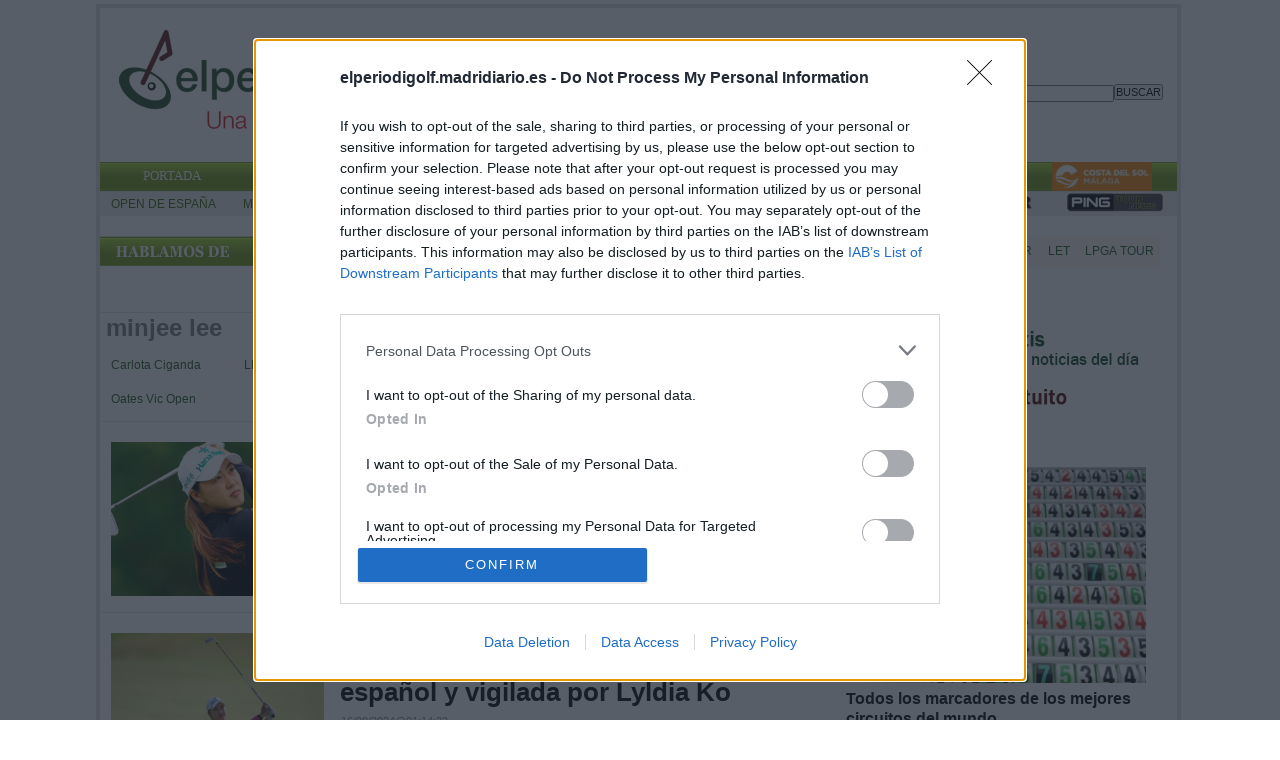

--- FILE ---
content_type: text/html; charset=UTF-8
request_url: https://elperiodigolf.madridiario.es/tag/minjee-lee
body_size: 18652
content:
<!DOCTYPE html>
<html lang="es"><head>
<meta http-equiv="Content-Type" content="text/html; charset=UTF-8" />
<meta name="robots" content="INDEX,FOLLOW,ALL" />
<title>Contenido relacionado con la temática minjee lee - Elperiodigolf</title> 
<base href="https://elperiodigolf.madridiario.es/"/>
<link href="https://elperiodigolf.madridiario.es/tag/minjee-lee" rel="canonical"/>
<link rel="alternate" media="handheld" href="https://elperiodigolf.madridiario.es/movil/tag/minjee-lee" />
<meta name="description" content="Minjee Lee y Megan Khang, colideres en Escocia tras las dos primeras jornadas" />
<meta name="keywords" content="minjee lee,Golf, Elperiodigolf, RFEG, PGA Tour, European Tour, Challenge Tour, LET, LPGA" />
<meta property="og:image" content="https://elperiodigolf.madridiario.es/imagenes/og_image.png" />
<meta property="og:site_name" content="Elperiodigolf" />
<meta property="og:type" content="website">
<meta property="og:title" content="Contenido relacionado con la temática minjee lee - Elperiodigolf">
<meta property="og:url" content="https://elperiodigolf.madridiario.es/tag/minjee-lee">
<meta property="og:description" content="Minjee Lee y Megan Khang, colideres en Escocia tras las dos primeras jornadas">
<script type="application/ld+json">
{
"@context": "https://schema.org",
"@type": "WebSite",
"name": "Elperiodigolf",
"url": "https:\/\/elperiodigolf.madridiario.es\/"
}
</script>
<script type="application/ld+json">
{
"@context": "https://schema.org",
"@type": "Organization",
"name": "Elperiodigolf",
"url": "https:\/\/elperiodigolf.madridiario.es\/",
"logo": "https:\/\/elperiodigolf.madridiario.es\/imagenes\/[logo]"
}
</script>
<script>
  (function(i,s,o,g,r,a,m){i['GoogleAnalyticsObject']=r;i[r]=i[r]||function(){
  (i[r].q=i[r].q||[]).push(arguments)},i[r].l=1*new Date();a=s.createElement(o),
  m=s.getElementsByTagName(o)[0];a.async=1;a.src=g;m.parentNode.insertBefore(a,m)
  })(window,document,'script','//www.google-analytics.com/analytics.js','ga');

  ga('create', 'UA-858726-26', 'auto');
  ga('send', 'pageview');

 ga('create', 'UA-858726-1', {'name': 'madridiario'});
  ga('madridiario.send', 'pageview'); 

  ga('create', 'UA-858726-25', {'name': 'MDM'});
  ga('MDM.send', 'pageview');

 ga('create', 'UA-40914690-3', 'auto');
  ga('send', 'pageview');

</script>

<!-- Google tag (gtag.js) -->
<script async src="https://www.googletagmanager.com/gtag/js?id=G-H7JG7FX2CK"></script>
<script>
  window.dataLayer = window.dataLayer || [];
  function gtag(){dataLayer.push(arguments);}
  gtag('js', new Date());

  gtag('config', 'G-H7JG7FX2CK');
</script>

<!-- FIN ANALYTICS -->

<!-- Begin comScore Tag -->
<script>
  var _comscore = _comscore || [];
  _comscore.push({ c1: "2", c2: "20022462" });
  (function() {
    var s = document.createElement("script"), el = document.getElementsByTagName("script")[0]; s.async = true;
    s.src = (document.location.protocol == "https:" ? "https://sb" : "http://b") + ".scorecardresearch.com/beacon.js";
    el.parentNode.insertBefore(s, el);
  })();
</script>
<noscript>
  <img src="http://b.scorecardresearch.com/p?c1=2&c2=20022462&cv=2.0&cj=1" />
</noscript>

<link rel="preload" as="style" href="https://elperiodigolf.madridiario.es/editmaker_seccion.css" type="text/css" onload="this.onload=null;this.rel='stylesheet'"/>
<noscript><link href="https://elperiodigolf.madridiario.es/editmaker_seccion.css" rel="stylesheet" type="text/css" ></noscript><script type="text/javascript" src="https://elperiodigolf.madridiario.es/editmaker_seccion.js" ></script>
<link rel="preconnect" href="https://fonts.googleapis.com">
<link rel="preconnect" href="https://fonts.gstatic.com" crossorigin>
<link href="https://fonts.googleapis.com/css2?family=Montserrat:wght@100..900&display=swap" rel="stylesheet">


<!-- InMobi Choice. Consent Manager Tag v3.0 (for TCF 2.2) -->
<script type="text/javascript" async=true>
(function() {
  var host = window.location.hostname;
  var element = document.createElement('script');
  var firstScript = document.getElementsByTagName('script')[0];
  var url = 'https://cmp.inmobi.com'
    .concat('/choice/', 'V26Zs4bdy77XV', '/', host, '/choice.js?tag_version=V3');
  var uspTries = 0;
  var uspTriesLimit = 3;
  element.async = true;
  element.type = 'text/javascript';
  element.src = url;

  firstScript.parentNode.insertBefore(element, firstScript);

  function makeStub() {
    var TCF_LOCATOR_NAME = '__tcfapiLocator';
    var queue = [];
    var win = window;
    var cmpFrame;

    function addFrame() {
      var doc = win.document;
      var otherCMP = !!(win.frames[TCF_LOCATOR_NAME]);

      if (!otherCMP) {
        if (doc.body) {
          var iframe = doc.createElement('iframe');

          iframe.style.cssText = 'display:none';
          iframe.name = TCF_LOCATOR_NAME;
          doc.body.appendChild(iframe);
        } else {
          setTimeout(addFrame, 5);
        }
      }
      return !otherCMP;
    }

    function tcfAPIHandler() {
      var gdprApplies;
      var args = arguments;

      if (!args.length) {
        return queue;
      } else if (args[0] === 'setGdprApplies') {
        if (
          args.length > 3 &&
          args[2] === 2 &&
          typeof args[3] === 'boolean'
        ) {
          gdprApplies = args[3];
          if (typeof args[2] === 'function') {
            args[2]('set', true);
          }
        }
      } else if (args[0] === 'ping') {
        var retr = {
          gdprApplies: gdprApplies,
          cmpLoaded: false,
          cmpStatus: 'stub'
        };

        if (typeof args[2] === 'function') {
          args[2](retr);
        }
      } else {
        if(args[0] === 'init' && typeof args[3] === 'object') {
          args[3] = Object.assign(args[3], { tag_version: 'V3' });
        }
        queue.push(args);
      }
    }

    function postMessageEventHandler(event) {
      var msgIsString = typeof event.data === 'string';
      var json = {};

      try {
        if (msgIsString) {
          json = JSON.parse(event.data);
        } else {
          json = event.data;
        }
      } catch (ignore) {}

      var payload = json.__tcfapiCall;

      if (payload) {
        window.__tcfapi(
          payload.command,
          payload.version,
          function(retValue, success) {
            var returnMsg = {
              __tcfapiReturn: {
                returnValue: retValue,
                success: success,
                callId: payload.callId
              }
            };
            if (msgIsString) {
              returnMsg = JSON.stringify(returnMsg);
            }
            if (event && event.source && event.source.postMessage) {
              event.source.postMessage(returnMsg, '*');
            }
          },
          payload.parameter
        );
      }
    }

    while (win) {
      try {
        if (win.frames[TCF_LOCATOR_NAME]) {
          cmpFrame = win;
          break;
        }
      } catch (ignore) {}

      if (win === window.top) {
        break;
      }
      win = win.parent;
    }
    if (!cmpFrame) {
      addFrame();
      win.__tcfapi = tcfAPIHandler;
      win.addEventListener('message', postMessageEventHandler, false);
    }
  };

  makeStub();

  function makeGppStub() {
    const CMP_ID = 10;
    const SUPPORTED_APIS = [
      '2:tcfeuv2',
      '6:uspv1',
      '7:usnatv1',
      '8:usca',
      '9:usvav1',
      '10:uscov1',
      '11:usutv1',
      '12:usctv1'
    ];

    window.__gpp_addFrame = function (n) {
      if (!window.frames[n]) {
        if (document.body) {
          var i = document.createElement("iframe");
          i.style.cssText = "display:none";
          i.name = n;
          document.body.appendChild(i);
        } else {
          window.setTimeout(window.__gpp_addFrame, 10, n);
        }
      }
    };
    window.__gpp_stub = function () {
      var b = arguments;
      __gpp.queue = __gpp.queue || [];
      __gpp.events = __gpp.events || [];

      if (!b.length || (b.length == 1 && b[0] == "queue")) {
        return __gpp.queue;
      }

      if (b.length == 1 && b[0] == "events") {
        return __gpp.events;
      }

      var cmd = b[0];
      var clb = b.length > 1 ? b[1] : null;
      var par = b.length > 2 ? b[2] : null;
      if (cmd === "ping") {
        clb(
          {
            gppVersion: "1.1", // must be “Version.Subversion”, current: “1.1”
            cmpStatus: "stub", // possible values: stub, loading, loaded, error
            cmpDisplayStatus: "hidden", // possible values: hidden, visible, disabled
            signalStatus: "not ready", // possible values: not ready, ready
            supportedAPIs: SUPPORTED_APIS, // list of supported APIs
            cmpId: CMP_ID, // IAB assigned CMP ID, may be 0 during stub/loading
            sectionList: [],
            applicableSections: [-1],
            gppString: "",
            parsedSections: {},
          },
          true
        );
      } else if (cmd === "addEventListener") {
        if (!("lastId" in __gpp)) {
          __gpp.lastId = 0;
        }
        __gpp.lastId++;
        var lnr = __gpp.lastId;
        __gpp.events.push({
          id: lnr,
          callback: clb,
          parameter: par,
        });
        clb(
          {
            eventName: "listenerRegistered",
            listenerId: lnr, // Registered ID of the listener
            data: true, // positive signal
            pingData: {
              gppVersion: "1.1", // must be “Version.Subversion”, current: “1.1”
              cmpStatus: "stub", // possible values: stub, loading, loaded, error
              cmpDisplayStatus: "hidden", // possible values: hidden, visible, disabled
              signalStatus: "not ready", // possible values: not ready, ready
              supportedAPIs: SUPPORTED_APIS, // list of supported APIs
              cmpId: CMP_ID, // list of supported APIs
              sectionList: [],
              applicableSections: [-1],
              gppString: "",
              parsedSections: {},
            },
          },
          true
        );
      } else if (cmd === "removeEventListener") {
        var success = false;
        for (var i = 0; i < __gpp.events.length; i++) {
          if (__gpp.events[i].id == par) {
            __gpp.events.splice(i, 1);
            success = true;
            break;
          }
        }
        clb(
          {
            eventName: "listenerRemoved",
            listenerId: par, // Registered ID of the listener
            data: success, // status info
            pingData: {
              gppVersion: "1.1", // must be “Version.Subversion”, current: “1.1”
              cmpStatus: "stub", // possible values: stub, loading, loaded, error
              cmpDisplayStatus: "hidden", // possible values: hidden, visible, disabled
              signalStatus: "not ready", // possible values: not ready, ready
              supportedAPIs: SUPPORTED_APIS, // list of supported APIs
              cmpId: CMP_ID, // CMP ID
              sectionList: [],
              applicableSections: [-1],
              gppString: "",
              parsedSections: {},
            },
          },
          true
        );
      } else if (cmd === "hasSection") {
        clb(false, true);
      } else if (cmd === "getSection" || cmd === "getField") {
        clb(null, true);
      }
      //queue all other commands
      else {
        __gpp.queue.push([].slice.apply(b));
      }
    };
    window.__gpp_msghandler = function (event) {
      var msgIsString = typeof event.data === "string";
      try {
        var json = msgIsString ? JSON.parse(event.data) : event.data;
      } catch (e) {
        var json = null;
      }
      if (typeof json === "object" && json !== null && "__gppCall" in json) {
        var i = json.__gppCall;
        window.__gpp(
          i.command,
          function (retValue, success) {
            var returnMsg = {
              __gppReturn: {
                returnValue: retValue,
                success: success,
                callId: i.callId,
              },
            };
            event.source.postMessage(msgIsString ? JSON.stringify(returnMsg) : returnMsg, "*");
          },
          "parameter" in i ? i.parameter : null,
          "version" in i ? i.version : "1.1"
        );
      }
    };
    if (!("__gpp" in window) || typeof window.__gpp !== "function") {
      window.__gpp = window.__gpp_stub;
      window.addEventListener("message", window.__gpp_msghandler, false);
      window.__gpp_addFrame("__gppLocator");
    }
  };

  makeGppStub();

  var uspStubFunction = function() {
    var arg = arguments;
    if (typeof window.__uspapi !== uspStubFunction) {
      setTimeout(function() {
        if (typeof window.__uspapi !== 'undefined') {
          window.__uspapi.apply(window.__uspapi, arg);
        }
      }, 500);
    }
  };

  var checkIfUspIsReady = function() {
    uspTries++;
    if (window.__uspapi === uspStubFunction && uspTries < uspTriesLimit) {
      console.warn('USP is not accessible');
    } else {
      clearInterval(uspInterval);
    }
  };

  if (typeof window.__uspapi === 'undefined') {
    window.__uspapi = uspStubFunction;
    var uspInterval = setInterval(checkIfUspIsReady, 6000);
  }
})();
</script>
<!-- End InMobi Choice. Consent Manager Tag v3.0 (for TCF 2.2) -->

<script>
function enviarAltura() {
  const altura = document.documentElement.scrollHeight;
  window.parent.postMessage({ editmaker_modulo_golf_12: altura }, "*");
}

// Llamamos al cargar y también cuando cambia el contenido
window.addEventListener("load", enviarAltura);
window.addEventListener("resize", enviarAltura);
</script>

<script type="text/javascript">
	$(document).ready(function() {
		$('.fueraNoticia').each(function(i,v){
			var tableFoto = $(this).find('.foto');
			var urlImg = tableFoto.find('img').attr('src');
			var href = tableFoto.find('a').attr('href');
			
			var antesubtitulo = $(this).find('.antesubtitulo');
			
			if(urlImg != undefined){
				var fotoBackground = $('<div/>').addClass('fotoBackground').css('background-image',"url('"+urlImg+"')");
				var aFotoBackground = $('<a/>').attr('href',href).append(fotoBackground);
				antesubtitulo.after(aFotoBackground);
			}
			var divContenedor = $(this).find('.titulo').parent();
			divContenedor.addClass('divContenedor');
			
			var entradilla = $(this).find('.entradilla');
		
			divContenedor.append(entradilla);
			
			tableFoto.remove();
		});
		$('.fueraNoticia').show();
});
</script>


<script type="text/javascript">
	;(function( w ){
	"use strict";
	if( !w.loadCSS ){
	w.loadCSS = function(){};
	}
	var rp = loadCSS.relpreload = {};
	rp.support = (function(){
	var ret;
	try {
	ret = w.document.createElement( "link" ).relList.supports( "preload" );
	} catch (e) {
	ret = false;
	}
	return function(){
	return ret;
	};
	})();
	rp.bindMediaToggle = function( link ){
	var finalMedia = link.media || "all";
	function enableStylesheet(){
	if( link.addEventListener ){
	link.removeEventListener( "load", enableStylesheet );
	} else if( link.attachEvent ){
	link.detachEvent( "onload", enableStylesheet );
	}
	link.setAttribute( "onload", null );
	link.media = finalMedia;
	}
	if( link.addEventListener ){
	link.addEventListener( "load", enableStylesheet );
	} else if( link.attachEvent ){
	link.attachEvent( "onload", enableStylesheet );
	}
	setTimeout(function(){
	link.rel = "stylesheet";
	link.media = "only x";
	});
	setTimeout( enableStylesheet, 3000 );
	};
	rp.poly = function(){
	if( rp.support() ){
	return;
	}
	var links = w.document.getElementsByTagName( "link" );
	for( var i = 0; i < links.length; i++ ){
	var link = links[ i ];
	if( link.rel === "preload" && link.getAttribute( "as" ) === "style" && !link.getAttribute( "data-loadcss" ) ){
	link.setAttribute( "data-loadcss", true );
	rp.bindMediaToggle( link );
	}
	}
	};
	if( !rp.support() ){
	rp.poly();
	var run = w.setInterval( rp.poly, 500 );
	if( w.addEventListener ){
	w.addEventListener( "load", function(){
	rp.poly();
	w.clearInterval( run );
	} );
	} else if( w.attachEvent ){
	w.attachEvent( "onload", function(){
	rp.poly();
	w.clearInterval( run );
	} );
	}
	}
	if( typeof exports !== "undefined" ){
	exports.loadCSS = loadCSS;
	}
	else {
	w.loadCSS = loadCSS;
	}
	}( typeof global !== "undefined" ? global : this ) );
	</script>

<style>
.imagen{
float:left;
}
.tagsContent .noticiaTagContent .foto{
float: left;
width: 30%;
margin: 5px;
margin-top: 15px;
}
.tagsContent .noticiaTagContent .foto img{
max-width: 100%;
width: 100%;
}
.tagsContent .noticiaTagContent .content{
width: 100%;
float: right;
}
.tagsContent .noticiaTagContent .content.classConImagen{
width: 67%;
}
.imagenComun{
float:left;
}
.tagsContent .noticiaTagContent .fotoComun{
width: 100%;
}
.tagsContent .noticiaTagContent .fotoComun img{
max-width: 100%;
width: 100%;
}
.tagsContent .noticiaTagContent .content{
width: 100%;
float: right;
}
.tagsContent .noticiaTagContent .content.classConImagenComun{
width: 100%;
}
.tagsContent .noticiaTagContent .fotoPrincipal{
width: 40%;
float:left;
}
.tagsContent .noticiaTagContent .fotoPrincipal img{
max-width: 100%;
width: 100%;
}
.tab_head{
text-align:center;
width:100%;
padding-top:15px;
background:#F6F7F8;
font-size:24px;
margin-bottom: 10px;
}
.tagsContent h1 {
font-size: 24px;
color: #7B7B7B;
}
.n1.noticiaTagContent {
padding: 5px;
}
</style>
</head>
<body>
<div class="centerdiv">
<div id="MES"></div>
<table>
<tbody>
<tr>
<td class="editmaker">
<div id="MSC">
<!-- menu 100 -->
<table id="id_menu_100" data-id="100" class='menu horizontal editMenuEdit hor_57 est_57'><tr>
<td class="con_publi menu__57 id_publi_108"  ><ins data-revive-zoneid="125" data-revive-id="113e736aa5c6993438c997cb91cacc8e"></ins>
<script async src="//ads.madridiario.es/delivery/asyncjs.php"></script></td>
</tr>
</table>
<!-- fin menu -->

<!-- menu 38 -->
<table id="id_menu_38" data-id="38" class='menu horizontal editMenuEdit hor_1 est_1'><tr>
<td class="con_publi menu__1 id_publi_106"><ins data-revive-zoneid="51" data-revive-id="113e736aa5c6993438c997cb91cacc8e"></ins>
<script async src="//ads.madridiario.es/delivery/asyncjs.php"></script></td>
</tr></table><table class="menu hor_1 est_1"><tr>
<td class="titulo"><Br></td>
</tr>
</table>
<!-- fin menu -->
</div>
<div id="C">
<!-- CABECERA -->
<table class="cabecera" style="height:110px;background:url(https://elperiodigolf.madridiario.es/imagenes/logo_periodigolf3.jpg);background-repeat:no-repeat;"><tr><td class="izq" onclick="window.location='https://elperiodigolf.madridiario.es/'"><img id="img_cabecera" src="https://elperiodigolf.madridiario.es/imagenes/logo_periodigolf3.jpg" alt="elperiodigolf.madridiario.es" /></td><td align="right">
<!-- menu 39 -->
<table id="id_menu_39" data-id="39" class='menu en_cabecera horizontal editMenuEdit hor_1 est_1'><tr>
<td class="con_publi menu__1 id_publi_209"  ><div style="width: 15px"></div></td>
<td class="con_publi menu__1 id_publi_107"><ins data-revive-zoneid="53" data-revive-id="113e736aa5c6993438c997cb91cacc8e"></ins>
<script async src="//ads.madridiario.es/delivery/asyncjs.php"></script></td>
</tr></table><table class="menu en_cabecera hor_raiz hor_1 est_1"><tr>
<td class="titulo"><br></td>
</tr></table><table class="menu en_cabecera hor_raiz hor_1 est_1"><tr>
<td style='vertical-align:middle;'><script type='text/javascript' src='/busquedas/busquedas.js'></script><form name='peqbus' class='form1' action='/busquedas/procesabusqueda.asp' method='post' target='_self'><input type='text' name='cadena' size='14' class='input1' /><input type='button' value='BUSCAR' class='boton1 boton_buscador_simple' /><input type='hidden' name='edi' /><input type='hidden' name='como' value='2' /><input type='hidden' name='fecha' value='ultimo_ano' /><input type='hidden' name='q_seccion' value='-1' /><input type='hidden' name='orden' value='2' /><input type='hidden' name='mostrar' value='10' /><input type='hidden' name='pagina_actual' value='1' /></form></td>
</tr>
</table>
<!-- fin menu -->
</td></tr></table>
<!-- FIN DE CABECERA -->
</div>
<div id="MBC">
<!-- menu 158 -->
<table id="id_menu_158" data-id="158" class='menu horizontal editMenuEdit hor_62 est_62'><tr>
<td class="con_img"><a href="http://www.madridiario.es/" target="_blank" title="Madridiario , primer periódico digital de la Comunidad de Madrid"><img src="https://elperiodigolf.madridiario.es/imagenes/logo-madridiario-abajo.gif" alt="Madridiario , primer periódico digital de la Comunidad de Madrid" /></a></td>
</tr>
</table>
<!-- fin menu -->

<!-- menu 40 -->
<table id="id_menu_40" data-id="40" class='menu horizontal editMenuEdit hor_35 est_35'><tr>
<td class="titulo"><Br></td>
</tr></table><table class="menu hor_35 est_35"><tr>
<td><a href="https://elperiodigolf.madridiario.es/index.asp" target="_self" title="PORTADA">PORTADA</a></td>
<td><a href="https://elperiodigolf.madridiario.es/elperiodigolf/profesionales" target="_self" title="PROFESIONALES">PROFESIONALES</a></td>
<td><a href="https://elperiodigolf.madridiario.es/elperiodigolf/amateurs" target="_self" title="AMATEURS">AMATEURS</a></td>
<td><a href="https://elperiodigolf.madridiario.es/elperiodigolf/santander-tour" target="_self" title="SANTANDER TOUR">SANTANDER TOUR</a></td>
<td><a href="https://madridiario.es/" target="_self" title="MADRIDIARIO">MADRIDIARIO</a></td>
<td class="con_publi menu__1 id_publi_340"><a href="/elperiodigolf/costa-del-sol"><img src="/anuncios/costadelsol.jpg" width="100px"> </a></td>
</tr>
</table>
<!-- fin menu -->

<!-- menu 41 -->
<table id="id_menu_41" data-id="41" class='menu horizontal editMenuEdit hor_36 est_36'><tr>
<td><a href="https://elperiodigolf.madridiario.es/elperiodigolf/open-de-espana" target="_self" title="OPEN DE ESPAÑA">OPEN DE ESPAÑA</a></td>
<td><a href="https://elperiodigolf.madridiario.es/elperiodigolf/masters-augusta" target="_self" title="MASTERS DE AUGUSTA">MASTERS DE AUGUSTA</a></td>
<td><a href="https://elperiodigolf.madridiario.es/elperiodigolf/us-open" target="_self" title="US OPEN">US OPEN</a></td>
<td><a href="https://elperiodigolf.madridiario.es/elperiodigolf/open-championship" target="_self" title="OPEN CHAMPIONSHIP">OPEN CHAMPIONSHIP</a></td>
<td><a href="https://elperiodigolf.madridiario.es/elperiodigolf/us-pga" target="_self" title="US PGA">US PGA</a></td>
<td><a href="https://elperiodigolf.madridiario.es/elperiodigolf/ryder-cup" target="_self" title="RYDER CUP">RYDER CUP</a></td>
<td class="con_img"><a href="https://elperiodigolf.madridiario.es/va-de-golf" target="_blank" title="Va de Golf"><img src="https://elperiodigolf.madridiario.es/imagenes/logo-va-de-golf.png" alt="Va de Golf" /></a></td>
<td class="con_publi menu__36 id_publi_302"><a href="/443260/bajo-par-te-cuenta-el-mejor-golf-en-la-radio" target="_blank"><img src="/anuncios/Logolrgnuevo2.png" alt="publicidad" width="120px"/></a></td>
<td class="con_publi menu__1 id_publi_358"><a href="https://elperiodigolf.madridiario.es/elperiodigolf/ping-tour-news" target="_blank" title="Va de Golf"><img src="https://elperiodigolf.madridiario.es/imagenes/ping-tour-news-n.png" alt="PING TOUR NEWS" width="100px"></a></td>
</tr>
</table>
<!-- fin menu -->

<!-- menu 162 -->
<table id="id_menu_162" data-id="162" class='menu horizontal editMenuEdit hor_1 est_1'><tr>
<td class="titulo"><br></td>
</tr></table><table class="menu hor_1 est_1"><tr>
</tr></table><table class="menu hor_1 est_1"><tr>
<td class="con_publi menu__1 id_publi_275"><iframe src="https://elperiodigolf.madridiario.es/tagsdeldia_1fila.php" width="1077px" height="32px" frameborder="0" scrolling="no"></iframe></td>
</tr></table><table class="menu hor_1 est_1"><tr>
<td class="titulo"><br></td>
</tr>
</table>
<!-- fin menu -->
</div>
<table class="colapsada">
<tbody>
<tr>

									<td class="ccentro tagsContent">
										<div id="TCC">
										 &nbsp;&nbsp;&nbsp;&nbsp;24 de enero de 2026
										</div>
										<div id="NP">
											
										</div>
										<table class="centro">
											<tbody>
												<tr>
													<td id="NC">
														<div class="n1 tagsRelated"><div class="seccion"><h1 class="h1seccion">minjee lee</h1></div>
	<div class="tags_rel">
		
			<div class="tag_rel">
				
				<a class="enlace" href="https://elperiodigolf.madridiario.es/tag/carlota-ciganda">
					Carlota Ciganda
				</a>
			</div>
			
			<div class="tag_rel">
				
				<a class="enlace" href="https://elperiodigolf.madridiario.es/tag/lpga">
					LPGA
				</a>
			</div>
			
			<div class="tag_rel">
				
				<a class="enlace" href="https://elperiodigolf.madridiario.es/tag/azahara-munoz">
					Azahara Muñoz
				</a>
			</div>
			
			<div class="tag_rel">
				
				<a class="enlace" href="https://elperiodigolf.madridiario.es/tag/lpga-tour">
					LPGA Tour
				</a>
			</div>
			
			<div class="tag_rel">
				
				<a class="enlace" href="https://elperiodigolf.madridiario.es/tag/actewagl-canberra-classic">
					Actewagl Canberra Classic
				</a>
			</div>
			
			<div class="tag_rel">
				
				<a class="enlace" href="https://elperiodigolf.madridiario.es/tag/silvia-banon">
					Silvia Bañón
				</a>
			</div>
			
			<div class="tag_rel">
				
				<a class="enlace" href="https://elperiodigolf.madridiario.es/tag/oates-vic-open">
					Oates Vic Open
				</a>
			</div>
			
	</div>
	
	<style>
		.tags_rel{
			
		}
		.tag_rel{
		display: inline-block;
		margin: 5px;
		padding: 5px;
		font-size:12px;
		font-weight: 700;
		word-wrap: break-word;
		}
		.tab_head hr{
			width: 50%;
			margin-top: 5px;
			margin-bottom: 0px;
		}
	</style>
</div>	<div class="n1 noticiaTagContent" >
		
		<div class="foto">
			<a href="https://elperiodigolf.madridiario.es/453585/minjee-lee-y-megan-khang-colideres-en-escocia-tras-las-dos-primeras-jornadas">
				<img loading="lazy" src="https://elperiodigolf.madridiario.es/fotos/1/lee288_66bfb4c0cbda0.jpg" title="Minjee Lee y Megan Khang, colideres en Escocia tras las dos primeras jornadas" alt="Minjee Lee y Megan Khang, colideres en Escocia tras las dos primeras jornadas">
			</a>
		</div>
		
		<div class="content classConImagen"> 
		
			<h3 class="antesubtitulo">ISPS Handa Womens Scottish Open</h3>
		
			<h2 class="titulo">
				<a href="https://elperiodigolf.madridiario.es/453585/minjee-lee-y-megan-khang-colideres-en-escocia-tras-las-dos-primeras-jornadas" title="Minjee Lee y Megan Khang, colideres en Escocia tras las dos primeras jornadas" alt="Minjee Lee y Megan Khang, colideres en Escocia tras las dos primeras jornadas">
					Minjee Lee y Megan Khang, colideres en Escocia tras las dos primeras jornadas
				</a>
			</h2>
		
		<div class="ulthora fecha_publicacion">
			<span class="dia_mes_anno">16/08/2024</span><span class="sepF">@</span><span class="hora_minutos">22:21:10</span>
		</div>
			<div class="entradilla" >
				
			</div>
			
		</div>
		<div class="botonera"><a href="https://elperiodigolf.madridiario.es/noticia/453585/#comentar_noticia"><img src="https://elperiodigolf.madridiario.es/imagenes/ic_comentar.gif" title="Comentarios. Escribe aquí el tuyo."></a><a href="https://elperiodigolf.madridiario.es/enviar-noticia.asp?noti=453585&pag=noticia"><img loading="lazy" src="https://elperiodigolf.madridiario.es/imagenes/ic_enviar.gif" title="Enviar esta noticia por e-mail"></a><a href="https://elperiodigolf.madridiario.es/imprimir-noticia.asp?noti=453585" target="nueva"><img loading="lazy" src="https://elperiodigolf.madridiario.es/imagenes/ic_imprimir.gif" title="Imprimir esta noticia"></a></div>

		<div style="clear:both"></div>
	</div>
		<div class="separador"></div>
	</div>
	<div class="raya"><div></div></div>
	<div style="clear:both;"></div>	<div class="n1 noticiaTagContent" >
		
		<div class="foto">
			<a href="https://elperiodigolf.madridiario.es/noticia/453579/profesionales/minjee-lee-lidera-en-escocia-sin-brillo-espanol-y-vigilada-por-lyldia-ko.html">
				<img loading="lazy" src="https://elperiodigolf.madridiario.es/fotos/1/menjee288_thumb_310.jpg" title="Minjee Lee lidera en Escocia sin brillo espa&#241;ol y vigilada por Lyldia Ko" alt="Minjee Lee lidera en Escocia sin brillo espa&#241;ol y vigilada por Lyldia Ko">
			</a>
		</div>
		
		<div class="content classConImagen"> 
		
			<h3 class="antesubtitulo">Womens Scottish Open</h3>
		
			<h2 class="titulo">
				<a href="https://elperiodigolf.madridiario.es/noticia/453579/profesionales/minjee-lee-lidera-en-escocia-sin-brillo-espanol-y-vigilada-por-lyldia-ko.html" title="Minjee Lee lidera en Escocia sin brillo espa&#241;ol y vigilada por Lyldia Ko" alt="Minjee Lee lidera en Escocia sin brillo espa&#241;ol y vigilada por Lyldia Ko">
					Minjee Lee lidera en Escocia sin brillo español y vigilada por Lyldia Ko
				</a>
			</h2>
		
		<div class="ulthora fecha_publicacion">
			<span class="dia_mes_anno">16/08/2024</span><span class="sepF">@</span><span class="hora_minutos">01:14:23</span>
		</div>
			<div class="entradilla" >
				
			</div>
			
		</div>
		<div class="botonera"><a href="https://elperiodigolf.madridiario.es/noticia/453579/#comentar_noticia"><img src="https://elperiodigolf.madridiario.es/imagenes/ic_comentar.gif" title="Comentarios. Escribe aquí el tuyo."></a><a href="https://elperiodigolf.madridiario.es/enviar-noticia.asp?noti=453579&pag=noticia"><img loading="lazy" src="https://elperiodigolf.madridiario.es/imagenes/ic_enviar.gif" title="Enviar esta noticia por e-mail"></a><a href="https://elperiodigolf.madridiario.es/imprimir-noticia.asp?noti=453579" target="nueva"><img loading="lazy" src="https://elperiodigolf.madridiario.es/imagenes/ic_imprimir.gif" title="Imprimir esta noticia"></a></div>

		<div style="clear:both"></div>
	</div>
		<div class="separador"></div>
	</div>
	<div class="raya"><div></div></div>
	<div style="clear:both;"></div>	<div class="n1 noticiaTagContent" >
		
		<div class="foto">
			<a href="https://elperiodigolf.madridiario.es/452584/minjee-lee-domina-en-china-con-azahara-munoz-que-sigue-en-tono-gris">
				<img loading="lazy" src="https://elperiodigolf.madridiario.es/fotos/1/lee288_65e9efdb9fd25.jpg" title="Minjee Lee domina en China con Azahara Mu&#241;oz que sigue en tono gris" alt="Minjee Lee domina en China con Azahara Mu&#241;oz que sigue en tono gris">
			</a>
		</div>
		
		<div class="content classConImagen"> 
		
			<h3 class="antesubtitulo">Blue Bay LPGA</h3>
		
			<h2 class="titulo">
				<a href="https://elperiodigolf.madridiario.es/452584/minjee-lee-domina-en-china-con-azahara-munoz-que-sigue-en-tono-gris" title="Minjee Lee domina en China con Azahara Mu&#241;oz que sigue en tono gris" alt="Minjee Lee domina en China con Azahara Mu&#241;oz que sigue en tono gris">
					Minjee Lee domina en China con Azahara Muñoz que sigue en tono gris
				</a>
			</h2>
		
		<div class="ulthora fecha_publicacion">
			<span class="dia_mes_anno">07/03/2024</span><span class="sepF">@</span><span class="hora_minutos">17:47:59</span>
		</div>
			<div class="entradilla" >
				
			</div>
			
		</div>
		<div class="botonera"><a href="https://elperiodigolf.madridiario.es/noticia/452584/#comentar_noticia"><img src="https://elperiodigolf.madridiario.es/imagenes/ic_comentar.gif" title="Comentarios. Escribe aquí el tuyo."></a><a href="https://elperiodigolf.madridiario.es/enviar-noticia.asp?noti=452584&pag=noticia"><img loading="lazy" src="https://elperiodigolf.madridiario.es/imagenes/ic_enviar.gif" title="Enviar esta noticia por e-mail"></a><a href="https://elperiodigolf.madridiario.es/imprimir-noticia.asp?noti=452584" target="nueva"><img loading="lazy" src="https://elperiodigolf.madridiario.es/imagenes/ic_imprimir.gif" title="Imprimir esta noticia"></a></div>

		<div style="clear:both"></div>
	</div>
		<div class="separador"></div>
	</div>
	<div class="raya"><div></div></div>
	<div style="clear:both;"></div>	<div class="n1 noticiaTagContent" >
		
		<div class="foto">
			<a href="https://elperiodigolf.madridiario.es/noticia/451975/profesionales/minjee-lee-se-lleva-el-titulo-tras-un-desempate-ciganda-sin-opciones.html">
				<img loading="lazy" src="https://elperiodigolf.madridiario.es/fotos/1/Minjee288_1_thumb_310.jpg" title="Minjee Lee se lleva el t&#237;tulo tras un desempate, Ciganda, sin opciones" alt="Minjee Lee se lleva el t&#237;tulo tras un desempate, Ciganda, sin opciones">
			</a>
		</div>
		
		<div class="content classConImagen"> 
		
			<h3 class="antesubtitulo">BMW Ladies Championship</h3>
		
			<h2 class="titulo">
				<a href="https://elperiodigolf.madridiario.es/noticia/451975/profesionales/minjee-lee-se-lleva-el-titulo-tras-un-desempate-ciganda-sin-opciones.html" title="Minjee Lee se lleva el t&#237;tulo tras un desempate, Ciganda, sin opciones" alt="Minjee Lee se lleva el t&#237;tulo tras un desempate, Ciganda, sin opciones">
					Minjee Lee se lleva el título tras un desempate, Ciganda, sin opciones
				</a>
			</h2>
		
		<div class="ulthora fecha_publicacion">
			<span class="dia_mes_anno">22/10/2023</span><span class="sepF">@</span><span class="hora_minutos">12:11:57</span>
		</div>
			<div class="entradilla" >
				
			</div>
			
		</div>
		<div class="botonera"><a href="https://elperiodigolf.madridiario.es/noticia/451975/#comentar_noticia"><img src="https://elperiodigolf.madridiario.es/imagenes/ic_comentar.gif" title="Comentarios. Escribe aquí el tuyo."></a><a href="https://elperiodigolf.madridiario.es/enviar-noticia.asp?noti=451975&pag=noticia"><img loading="lazy" src="https://elperiodigolf.madridiario.es/imagenes/ic_enviar.gif" title="Enviar esta noticia por e-mail"></a><a href="https://elperiodigolf.madridiario.es/imprimir-noticia.asp?noti=451975" target="nueva"><img loading="lazy" src="https://elperiodigolf.madridiario.es/imagenes/ic_imprimir.gif" title="Imprimir esta noticia"></a></div>

		<div style="clear:both"></div>
	</div>
		<div class="separador"></div>
	</div>
	<div class="raya"><div></div></div>
	<div style="clear:both;"></div>	<div class="n1 noticiaTagContent" >
		
		<div class="foto">
			<a href="https://elperiodigolf.madridiario.es/noticia/451691/profesionales/minjee-lee-sufre-mas-de-la-cuenta-para-lograr-su-novena-victoria.html">
				<img loading="lazy" src="https://elperiodigolf.madridiario.es/fotos/1/MinjeeLee288_thumb_310.jpg" title="Minjee Lee sufre m&#225;s de la cuenta para lograr su novena victoria" alt="Minjee Lee sufre m&#225;s de la cuenta para lograr su novena victoria">
			</a>
		</div>
		
		<div class="content classConImagen"> 
		
			<h3 class="antesubtitulo">Kroger Queen City Championship</h3>
		
			<h2 class="titulo">
				<a href="https://elperiodigolf.madridiario.es/noticia/451691/profesionales/minjee-lee-sufre-mas-de-la-cuenta-para-lograr-su-novena-victoria.html" title="Minjee Lee sufre m&#225;s de la cuenta para lograr su novena victoria" alt="Minjee Lee sufre m&#225;s de la cuenta para lograr su novena victoria">
					Minjee Lee sufre más de la cuenta para lograr su novena victoria
				</a>
			</h2>
		
		<div class="ulthora fecha_publicacion">
			<span class="dia_mes_anno">11/09/2023</span><span class="sepF">@</span><span class="hora_minutos">02:09:22</span>
		</div>
			<div class="entradilla" >
				
			</div>
			
		</div>
		<div class="botonera"><a href="https://elperiodigolf.madridiario.es/noticia/451691/#comentar_noticia"><img src="https://elperiodigolf.madridiario.es/imagenes/ic_comentar.gif" title="Comentarios. Escribe aquí el tuyo."></a><a href="https://elperiodigolf.madridiario.es/enviar-noticia.asp?noti=451691&pag=noticia"><img loading="lazy" src="https://elperiodigolf.madridiario.es/imagenes/ic_enviar.gif" title="Enviar esta noticia por e-mail"></a><a href="https://elperiodigolf.madridiario.es/imprimir-noticia.asp?noti=451691" target="nueva"><img loading="lazy" src="https://elperiodigolf.madridiario.es/imagenes/ic_imprimir.gif" title="Imprimir esta noticia"></a></div>

		<div style="clear:both"></div>
	</div>
		<div class="separador"></div>
	</div>
	<div class="raya"><div></div></div>
	<div style="clear:both;"></div>	<div class="n1 noticiaTagContent" >
		
		<div class="foto">
			<a href="https://elperiodigolf.madridiario.es/noticia/451685/profesionales/minnje-lee-es-lider-con-dos-golpes-en-un-mal-dia-de-azahara-munoz.html">
				<img loading="lazy" src="https://elperiodigolf.madridiario.es/fotos/1/MinnjeLee288_thumb_310.jpg" title="Minnje Lee es l&#237;der con dos golpes en un mal d&#237;a de Azahara Mu&#241;oz" alt="Minnje Lee es l&#237;der con dos golpes en un mal d&#237;a de Azahara Mu&#241;oz">
			</a>
		</div>
		
		<div class="content classConImagen"> 
		
			<h3 class="antesubtitulo">Kroger Queen City Championship</h3>
		
			<h2 class="titulo">
				<a href="https://elperiodigolf.madridiario.es/noticia/451685/profesionales/minnje-lee-es-lider-con-dos-golpes-en-un-mal-dia-de-azahara-munoz.html" title="Minnje Lee es l&#237;der con dos golpes en un mal d&#237;a de Azahara Mu&#241;oz" alt="Minnje Lee es l&#237;der con dos golpes en un mal d&#237;a de Azahara Mu&#241;oz">
					Minnje Lee es líder con dos golpes en un mal día de Azahara Muñoz
				</a>
			</h2>
		
		<div class="ulthora fecha_publicacion">
			<span class="dia_mes_anno">10/09/2023</span><span class="sepF">@</span><span class="hora_minutos">02:04:11</span>
		</div>
			<div class="entradilla" >
				
			</div>
			
		</div>
		<div class="botonera"><a href="https://elperiodigolf.madridiario.es/noticia/451685/#comentar_noticia"><img src="https://elperiodigolf.madridiario.es/imagenes/ic_comentar.gif" title="Comentarios. Escribe aquí el tuyo."></a><a href="https://elperiodigolf.madridiario.es/enviar-noticia.asp?noti=451685&pag=noticia"><img loading="lazy" src="https://elperiodigolf.madridiario.es/imagenes/ic_enviar.gif" title="Enviar esta noticia por e-mail"></a><a href="https://elperiodigolf.madridiario.es/imprimir-noticia.asp?noti=451685" target="nueva"><img loading="lazy" src="https://elperiodigolf.madridiario.es/imagenes/ic_imprimir.gif" title="Imprimir esta noticia"></a></div>

		<div style="clear:both"></div>
	</div>
		<div class="separador"></div>
	</div>
	<div class="raya"><div></div></div>
	<div style="clear:both;"></div>	<div class="n1 noticiaTagContent" >
		
		<div class="foto">
			<a href="https://elperiodigolf.madridiario.es/451015/minjee-lee-mas-cerca-de-la-defensa-de-su-victoria-el-ano-pasado">
				<img loading="lazy" src="https://elperiodigolf.madridiario.es/fotos/1/min288_646050087f7d8.jpg" title="Minjee Lee m&#225;s cerca de la defensa de su victoria el a&#241;o pasado" alt="Minjee Lee m&#225;s cerca de la defensa de su victoria el a&#241;o pasado">
			</a>
		</div>
		
		<div class="content classConImagen"> 
		
			<h3 class="antesubtitulo">Cognizant Founders Cup</h3>
		
			<h2 class="titulo">
				<a href="https://elperiodigolf.madridiario.es/451015/minjee-lee-mas-cerca-de-la-defensa-de-su-victoria-el-ano-pasado" title="Minjee Lee m&#225;s cerca de la defensa de su victoria el a&#241;o pasado" alt="Minjee Lee m&#225;s cerca de la defensa de su victoria el a&#241;o pasado">
					Minjee Lee más cerca de la defensa de su victoria el año pasado
				</a>
			</h2>
		
		<div class="ulthora fecha_publicacion">
			<span class="dia_mes_anno">14/05/2023</span><span class="sepF">@</span><span class="hora_minutos">05:05:29</span>
		</div>
			<div class="entradilla" >
				
			</div>
			
		</div>
		<div class="botonera"><a href="https://elperiodigolf.madridiario.es/noticia/451015/#comentar_noticia"><img src="https://elperiodigolf.madridiario.es/imagenes/ic_comentar.gif" title="Comentarios. Escribe aquí el tuyo."></a><a href="https://elperiodigolf.madridiario.es/enviar-noticia.asp?noti=451015&pag=noticia"><img loading="lazy" src="https://elperiodigolf.madridiario.es/imagenes/ic_enviar.gif" title="Enviar esta noticia por e-mail"></a><a href="https://elperiodigolf.madridiario.es/imprimir-noticia.asp?noti=451015" target="nueva"><img loading="lazy" src="https://elperiodigolf.madridiario.es/imagenes/ic_imprimir.gif" title="Imprimir esta noticia"></a></div>

		<div style="clear:both"></div>
	</div>
		<div class="separador"></div>
	</div>
	<div class="raya"><div></div></div>
	<div style="clear:both;"></div>	<div class="n1 noticiaTagContent" >
		
		<div class="foto">
			<a href="https://elperiodigolf.madridiario.es/449270/in-gee-chun-culmina-un-torneo-perfecto-pese-a-haber-hecho-6-durante-el-fin-de-semana-">
				<img loading="lazy" src="https://elperiodigolf.madridiario.es/fotos/1/Campeona_peque.jpg" title="In Gee Chun culmina un torneo perfecto pese a haber hecho +6 durante el fin de semana" alt="In Gee Chun culmina un torneo perfecto pese a haber hecho +6 durante el fin de semana">
			</a>
		</div>
		
		<div class="content classConImagen"> 
		
			<h3 class="antesubtitulo">Lexi Tompson lo tuvo en su mano</h3>
		
			<h2 class="titulo">
				<a href="https://elperiodigolf.madridiario.es/449270/in-gee-chun-culmina-un-torneo-perfecto-pese-a-haber-hecho-6-durante-el-fin-de-semana-" title="In Gee Chun culmina un torneo perfecto pese a haber hecho +6 durante el fin de semana" alt="In Gee Chun culmina un torneo perfecto pese a haber hecho +6 durante el fin de semana">
					In Gee Chun culmina un torneo perfecto pese a haber hecho +6 durante el fin de semana
				</a>
			</h2>
		
		<div class="ulthora fecha_publicacion">
			<span class="dia_mes_anno">26/06/2022</span><span class="sepF">@</span><span class="hora_minutos">22:39:29</span>
		</div>
			<div class="entradilla" >
				
			</div>
			
		</div>
		<div class="botonera"><a href="https://elperiodigolf.madridiario.es/noticia/449270/#comentar_noticia"><img src="https://elperiodigolf.madridiario.es/imagenes/ic_comentar.gif" title="Comentarios. Escribe aquí el tuyo."></a><a href="https://elperiodigolf.madridiario.es/enviar-noticia.asp?noti=449270&pag=noticia"><img loading="lazy" src="https://elperiodigolf.madridiario.es/imagenes/ic_enviar.gif" title="Enviar esta noticia por e-mail"></a><a href="https://elperiodigolf.madridiario.es/imprimir-noticia.asp?noti=449270" target="nueva"><img loading="lazy" src="https://elperiodigolf.madridiario.es/imagenes/ic_imprimir.gif" title="Imprimir esta noticia"></a></div>

		<div style="clear:both"></div>
	</div>
		<div class="separador"></div>
	</div>
	<div class="raya"><div></div></div>
	<div style="clear:both;"></div>	<div class="n1 noticiaTagContent" >
		
		<div class="foto">
			<a href="https://elperiodigolf.madridiario.es/449102/doble-liderato-en-cabeza-con-harigae-y-lee-dominando-con-nueve-bajo-par">
				<img loading="lazy" src="https://elperiodigolf.madridiario.es/fotos/1/chinas288.jpg" title="Doble liderato en cabeza con Harigae y Lee dominando con nueve bajo par" alt="Doble liderato en cabeza con Harigae y Lee dominando con nueve bajo par">
			</a>
		</div>
		
		<div class="content classConImagen"> 
		
			<h3 class="antesubtitulo">Us Women´s Open</h3>
		
			<h2 class="titulo">
				<a href="https://elperiodigolf.madridiario.es/449102/doble-liderato-en-cabeza-con-harigae-y-lee-dominando-con-nueve-bajo-par" title="Doble liderato en cabeza con Harigae y Lee dominando con nueve bajo par" alt="Doble liderato en cabeza con Harigae y Lee dominando con nueve bajo par">
					Doble liderato en cabeza con Harigae y Lee dominando con nueve bajo par
				</a>
			</h2>
		
		<div class="ulthora fecha_publicacion">
			<span class="dia_mes_anno">04/06/2022</span><span class="sepF">@</span><span class="hora_minutos">07:10:35</span>
		</div>
			<div class="entradilla" >
				
			</div>
			
		</div>
		<div class="botonera"><a href="https://elperiodigolf.madridiario.es/noticia/449102/#comentar_noticia"><img src="https://elperiodigolf.madridiario.es/imagenes/ic_comentar.gif" title="Comentarios. Escribe aquí el tuyo."></a><a href="https://elperiodigolf.madridiario.es/enviar-noticia.asp?noti=449102&pag=noticia"><img loading="lazy" src="https://elperiodigolf.madridiario.es/imagenes/ic_enviar.gif" title="Enviar esta noticia por e-mail"></a><a href="https://elperiodigolf.madridiario.es/imprimir-noticia.asp?noti=449102" target="nueva"><img loading="lazy" src="https://elperiodigolf.madridiario.es/imagenes/ic_imprimir.gif" title="Imprimir esta noticia"></a></div>

		<div style="clear:both"></div>
	</div>
		<div class="separador"></div>
	</div>
	<div class="raya"><div></div></div>
	<div style="clear:both;"></div>	<div class="n1 noticiaTagContent" >
		
		<div class="foto">
			<a href="https://elperiodigolf.madridiario.es/noticia/448993/profesionales/minje-lee-suma-su-septima-victoria-y-la-primera-de-este-2022-en-la-lpga.html">
				<img loading="lazy" src="https://elperiodigolf.madridiario.es/fotos/1/minjee288.jpg" title="Minje Lee suma su s&#233;ptima victoria y la primera de este 2022 en la LPGA" alt="Minje Lee suma su s&#233;ptima victoria y la primera de este 2022 en la LPGA">
			</a>
		</div>
		
		<div class="content classConImagen"> 
		
			<h3 class="antesubtitulo">Cognizant Founders Club</h3>
		
			<h2 class="titulo">
				<a href="https://elperiodigolf.madridiario.es/noticia/448993/profesionales/minje-lee-suma-su-septima-victoria-y-la-primera-de-este-2022-en-la-lpga.html" title="Minje Lee suma su s&#233;ptima victoria y la primera de este 2022 en la LPGA" alt="Minje Lee suma su s&#233;ptima victoria y la primera de este 2022 en la LPGA">
					Minje Lee suma su séptima victoria y la primera de este 2022 en la LPGA
				</a>
			</h2>
		
		<div class="ulthora fecha_publicacion">
			<span class="dia_mes_anno">16/05/2022</span><span class="sepF">@</span><span class="hora_minutos">07:30:21</span>
		</div>
			<div class="entradilla" >
				
			</div>
			
		</div>
		<div class="botonera"><a href="https://elperiodigolf.madridiario.es/noticia/448993/#comentar_noticia"><img src="https://elperiodigolf.madridiario.es/imagenes/ic_comentar.gif" title="Comentarios. Escribe aquí el tuyo."></a><a href="https://elperiodigolf.madridiario.es/enviar-noticia.asp?noti=448993&pag=noticia"><img loading="lazy" src="https://elperiodigolf.madridiario.es/imagenes/ic_enviar.gif" title="Enviar esta noticia por e-mail"></a><a href="https://elperiodigolf.madridiario.es/imprimir-noticia.asp?noti=448993" target="nueva"><img loading="lazy" src="https://elperiodigolf.madridiario.es/imagenes/ic_imprimir.gif" title="Imprimir esta noticia"></a></div>

		<div style="clear:both"></div>
	</div>
		<div class="separador"></div>
	</div>
	<div class="raya"><div></div></div>
	<div style="clear:both;"></div>	<div class="n1 noticiaTagContent" >
		
		<div class="foto">
			<a href="https://elperiodigolf.madridiario.es/noticia/448984/profesionales/minjee-lee-confirma-su-liderato-con-63-y--14-con-ciganda-a-seis-golpes.html">
				<img loading="lazy" src="https://elperiodigolf.madridiario.es/fotos/1/minjee288.jpg" title="Minjee Lee confirma su liderato con 63 y -14 con Ciganda a seis golpes" alt="Minjee Lee confirma su liderato con 63 y -14 con Ciganda a seis golpes">
			</a>
		</div>
		
		<div class="content classConImagen"> 
		
			<h3 class="antesubtitulo">Cognizant Founders Cup</h3>
		
			<h2 class="titulo">
				<a href="https://elperiodigolf.madridiario.es/noticia/448984/profesionales/minjee-lee-confirma-su-liderato-con-63-y--14-con-ciganda-a-seis-golpes.html" title="Minjee Lee confirma su liderato con 63 y -14 con Ciganda a seis golpes" alt="Minjee Lee confirma su liderato con 63 y -14 con Ciganda a seis golpes">
					Minjee Lee confirma su liderato con 63 y -14 con Ciganda a seis golpes
				</a>
			</h2>
		
		<div class="ulthora fecha_publicacion">
			<span class="dia_mes_anno">14/05/2022</span><span class="sepF">@</span><span class="hora_minutos">11:58:11</span>
		</div>
			<div class="entradilla" >
				
			</div>
			
		</div>
		<div class="botonera"><a href="https://elperiodigolf.madridiario.es/noticia/448984/#comentar_noticia"><img src="https://elperiodigolf.madridiario.es/imagenes/ic_comentar.gif" title="Comentarios. Escribe aquí el tuyo."></a><a href="https://elperiodigolf.madridiario.es/enviar-noticia.asp?noti=448984&pag=noticia"><img loading="lazy" src="https://elperiodigolf.madridiario.es/imagenes/ic_enviar.gif" title="Enviar esta noticia por e-mail"></a><a href="https://elperiodigolf.madridiario.es/imprimir-noticia.asp?noti=448984" target="nueva"><img loading="lazy" src="https://elperiodigolf.madridiario.es/imagenes/ic_imprimir.gif" title="Imprimir esta noticia"></a></div>

		<div style="clear:both"></div>
	</div>
		<div class="separador"></div>
	</div>
	<div class="raya"><div></div></div>
	<div style="clear:both;"></div>	<div class="n1 noticiaTagContent" >
		
		<div class="foto">
			<a href="https://elperiodigolf.madridiario.es/448718/jennifer-kupcho-y-minjee-lee-comandan-la-clasificacion-en-el-the-chevron-championship">
				<img loading="lazy" src="https://elperiodigolf.madridiario.es/fotos/1/chevron_dia1_288.jpg" title="Jennifer Kupcho y Minjee Lee comandan el The Chevron Championship" alt="Jennifer Kupcho y Minjee Lee comandan el The Chevron Championship">
			</a>
		</div>
		
		<div class="content classConImagen"> 
		
			<h3 class="antesubtitulo">LPGA Tour</h3>
		
			<h2 class="titulo">
				<a href="https://elperiodigolf.madridiario.es/448718/jennifer-kupcho-y-minjee-lee-comandan-la-clasificacion-en-el-the-chevron-championship" title="Jennifer Kupcho y Minjee Lee comandan el The Chevron Championship" alt="Jennifer Kupcho y Minjee Lee comandan el The Chevron Championship">
					Jennifer Kupcho y Minjee Lee comandan el The Chevron Championship
				</a>
			</h2>
		
		<div class="ulthora fecha_publicacion">
			<span class="dia_mes_anno">01/04/2022</span><span class="sepF">@</span><span class="hora_minutos">07:51:20</span>
		</div>
			<div class="entradilla" >
				
			</div>
			
		</div>
		<div class="botonera"><a href="https://elperiodigolf.madridiario.es/noticia/448718/#comentar_noticia"><img src="https://elperiodigolf.madridiario.es/imagenes/ic_comentar.gif" title="Comentarios. Escribe aquí el tuyo."></a><a href="https://elperiodigolf.madridiario.es/enviar-noticia.asp?noti=448718&pag=noticia"><img loading="lazy" src="https://elperiodigolf.madridiario.es/imagenes/ic_enviar.gif" title="Enviar esta noticia por e-mail"></a><a href="https://elperiodigolf.madridiario.es/imprimir-noticia.asp?noti=448718" target="nueva"><img loading="lazy" src="https://elperiodigolf.madridiario.es/imagenes/ic_imprimir.gif" title="Imprimir esta noticia"></a></div>

		<div style="clear:both"></div>
	</div>
		<div class="separador"></div>
	</div>
	<div class="raya"><div></div></div>
	<div style="clear:both;"></div>	<div class="n1 noticiaTagContent" >
		
		<div class="foto">
			<a href="https://elperiodigolf.madridiario.es/447768/minjee-lee-y-nasa-hataoka-se-reparten-el-liderato-del-walmart-nw-arkansas-championship">
				<img loading="lazy" src="https://elperiodigolf.madridiario.es/fotos/1/leehataoka_288.jpg" title="Lee y Hataoka se reparten el liderato del Walmart NW Arkansas Championship" alt="Lee y Hataoka se reparten el liderato del Walmart NW Arkansas Championship">
			</a>
		</div>
		
		<div class="content classConImagen"> 
		
			<h3 class="antesubtitulo">LPGA Tour</h3>
		
			<h2 class="titulo">
				<a href="https://elperiodigolf.madridiario.es/447768/minjee-lee-y-nasa-hataoka-se-reparten-el-liderato-del-walmart-nw-arkansas-championship" title="Lee y Hataoka se reparten el liderato del Walmart NW Arkansas Championship" alt="Lee y Hataoka se reparten el liderato del Walmart NW Arkansas Championship">
					Lee y Hataoka se reparten el liderato del Walmart NW Arkansas Championship
				</a>
			</h2>
		
		<div class="ulthora fecha_publicacion">
			<span class="dia_mes_anno">26/09/2021</span><span class="sepF">@</span><span class="hora_minutos">09:40:31</span>
		</div>
			<div class="entradilla" >
				
			</div>
			
		</div>
		<div class="botonera"><a href="https://elperiodigolf.madridiario.es/noticia/447768/#comentar_noticia"><img src="https://elperiodigolf.madridiario.es/imagenes/ic_comentar.gif" title="Comentarios. Escribe aquí el tuyo."></a><a href="https://elperiodigolf.madridiario.es/enviar-noticia.asp?noti=447768&pag=noticia"><img loading="lazy" src="https://elperiodigolf.madridiario.es/imagenes/ic_enviar.gif" title="Enviar esta noticia por e-mail"></a><a href="https://elperiodigolf.madridiario.es/imprimir-noticia.asp?noti=447768" target="nueva"><img loading="lazy" src="https://elperiodigolf.madridiario.es/imagenes/ic_imprimir.gif" title="Imprimir esta noticia"></a></div>

		<div style="clear:both"></div>
	</div>
		<div class="separador"></div>
	</div>
	<div class="raya"><div></div></div>
	<div style="clear:both;"></div>	<div class="n1 noticiaTagContent" >
		
		<div class="foto">
			<a href="https://elperiodigolf.madridiario.es/447360/el-evian-championship-se-salda-con-victoria-de-minjee-lee-en-el-desempate">
				<img loading="lazy" src="https://elperiodigolf.madridiario.es/fotos/1/20210725_Minjee_Lee_Trophy_288.jpg" title="El Evian Championship se salda con victoria de Minjee Lee en el desempate" alt="El Evian Championship se salda con victoria de Minjee Lee en el desempate">
			</a>
		</div>
		
		<div class="content classConImagen"> 
		
			<h3 class="antesubtitulo">Ladies European Tour</h3>
		
			<h2 class="titulo">
				<a href="https://elperiodigolf.madridiario.es/447360/el-evian-championship-se-salda-con-victoria-de-minjee-lee-en-el-desempate" title="El Evian Championship se salda con victoria de Minjee Lee en el desempate" alt="El Evian Championship se salda con victoria de Minjee Lee en el desempate">
					El Evian Championship se salda con victoria de Minjee Lee en el desempate
				</a>
			</h2>
		
		<div class="ulthora fecha_publicacion">
			<span class="dia_mes_anno">25/07/2021</span><span class="sepF">@</span><span class="hora_minutos">22:47:12</span>
		</div>
			<div class="entradilla" >
				
			</div>
			
		</div>
		<div class="botonera"><a href="https://elperiodigolf.madridiario.es/noticia/447360/#comentar_noticia"><img src="https://elperiodigolf.madridiario.es/imagenes/ic_comentar.gif" title="Comentarios. Escribe aquí el tuyo."></a><a href="https://elperiodigolf.madridiario.es/enviar-noticia.asp?noti=447360&pag=noticia"><img loading="lazy" src="https://elperiodigolf.madridiario.es/imagenes/ic_enviar.gif" title="Enviar esta noticia por e-mail"></a><a href="https://elperiodigolf.madridiario.es/imprimir-noticia.asp?noti=447360" target="nueva"><img loading="lazy" src="https://elperiodigolf.madridiario.es/imagenes/ic_imprimir.gif" title="Imprimir esta noticia"></a></div>

		<div style="clear:both"></div>
	</div>
		<div class="separador"></div>
	</div>
	<div class="raya"><div></div></div>
	<div style="clear:both;"></div>	<div class="n1 noticiaTagContent" >
		
		<div class="foto">
			<a href="https://elperiodigolf.madridiario.es/441823/minjee-lee-certifica-con-autoridad-su-quinto-titulo-en-el-lpga-tour">
				<img loading="lazy" src="https://elperiodigolf.madridiario.es/fotos/1/minjeelee_gana_288.jpg" title="Minjee Lee certifica con autoridad su quinto t&#237;tulo en el LPGA Tour" alt="Minjee Lee certifica con autoridad su quinto t&#237;tulo en el LPGA Tour">
			</a>
		</div>
		
		<div class="content classConImagen"> 
		
			<h3 class="antesubtitulo">Hugel-Air Premia LA Open</h3>
		
			<h2 class="titulo">
				<a href="https://elperiodigolf.madridiario.es/441823/minjee-lee-certifica-con-autoridad-su-quinto-titulo-en-el-lpga-tour" title="Minjee Lee certifica con autoridad su quinto t&#237;tulo en el LPGA Tour" alt="Minjee Lee certifica con autoridad su quinto t&#237;tulo en el LPGA Tour">
					Minjee Lee certifica con autoridad su quinto título en el LPGA Tour
				</a>
			</h2>
		
		<div class="ulthora fecha_publicacion">
			<span class="dia_mes_anno">29/04/2019</span><span class="sepF">@</span><span class="hora_minutos">08:32:52</span>
		</div>
			<div class="entradilla" >
				
			</div>
			
		</div>
		<div class="botonera"><a href="https://elperiodigolf.madridiario.es/noticia/441823/#comentar_noticia"><img src="https://elperiodigolf.madridiario.es/imagenes/ic_comentar.gif" title="Comentarios. Escribe aquí el tuyo."></a><a href="https://elperiodigolf.madridiario.es/enviar-noticia.asp?noti=441823&pag=noticia"><img loading="lazy" src="https://elperiodigolf.madridiario.es/imagenes/ic_enviar.gif" title="Enviar esta noticia por e-mail"></a><a href="https://elperiodigolf.madridiario.es/imprimir-noticia.asp?noti=441823" target="nueva"><img loading="lazy" src="https://elperiodigolf.madridiario.es/imagenes/ic_imprimir.gif" title="Imprimir esta noticia"></a></div>

		<div style="clear:both"></div>
	</div>
		<div class="separador"></div>
	</div>
	<div class="raya"><div></div></div>
	<div style="clear:both;"></div>	<div class="n1 noticiaTagContent" >
		
		<div class="foto">
			<a href="https://elperiodigolf.madridiario.es/441811/paso-atras-de-las-espanolas-mientras-minjee-lee-mantiene-el-liderato">
				<img loading="lazy" src="https://elperiodigolf.madridiario.es/fotos/1/MinjeeLee_sabado_Hugel_288.jpg" title="Paso atr&#225;s de las espa&#241;olas mientras Minjee Lee (-11) mantiene el liderato" alt="Paso atr&#225;s de las espa&#241;olas mientras Minjee Lee (-11) mantiene el liderato">
			</a>
		</div>
		
		<div class="content classConImagen"> 
		
			<h3 class="antesubtitulo">Hugel Air Premia LA Open</h3>
		
			<h2 class="titulo">
				<a href="https://elperiodigolf.madridiario.es/441811/paso-atras-de-las-espanolas-mientras-minjee-lee-mantiene-el-liderato" title="Paso atr&#225;s de las espa&#241;olas mientras Minjee Lee (-11) mantiene el liderato" alt="Paso atr&#225;s de las espa&#241;olas mientras Minjee Lee (-11) mantiene el liderato">
					Paso atrás de las españolas mientras Minjee Lee (-11) mantiene el liderato
				</a>
			</h2>
		
		<div class="ulthora fecha_publicacion">
			<span class="dia_mes_anno">28/04/2019</span><span class="sepF">@</span><span class="hora_minutos">06:34:15</span>
		</div>
			<div class="entradilla" >
				
			</div>
			
		</div>
		<div class="botonera"><a href="https://elperiodigolf.madridiario.es/noticia/441811/#comentar_noticia"><img src="https://elperiodigolf.madridiario.es/imagenes/ic_comentar.gif" title="Comentarios. Escribe aquí el tuyo."></a><a href="https://elperiodigolf.madridiario.es/enviar-noticia.asp?noti=441811&pag=noticia"><img loading="lazy" src="https://elperiodigolf.madridiario.es/imagenes/ic_enviar.gif" title="Enviar esta noticia por e-mail"></a><a href="https://elperiodigolf.madridiario.es/imprimir-noticia.asp?noti=441811" target="nueva"><img loading="lazy" src="https://elperiodigolf.madridiario.es/imagenes/ic_imprimir.gif" title="Imprimir esta noticia"></a></div>

		<div style="clear:both"></div>
	</div>
		<div class="separador"></div>
	</div>
	<div class="raya"><div></div></div>
	<div style="clear:both;"></div>	<div class="n1 noticiaTagContent" >
		
		<div class="foto">
			<a href="https://elperiodigolf.madridiario.es/441804/minjee-lee-toma-el-liderato-y-carlota-y-azahara-reaccionan">
				<img loading="lazy" src="https://elperiodigolf.madridiario.es/fotos/1/minleelacc.jpg" title="Minjee Lee toma el liderato y Carlota y Azahara reaccionan" alt="Minjee Lee toma el liderato y Carlota y Azahara reaccionan">
			</a>
		</div>
		
		<div class="content classConImagen"> 
		
			<h3 class="antesubtitulo">Hugel Air Premia LA Open</h3>
		
			<h2 class="titulo">
				<a href="https://elperiodigolf.madridiario.es/441804/minjee-lee-toma-el-liderato-y-carlota-y-azahara-reaccionan" title="Minjee Lee toma el liderato y Carlota y Azahara reaccionan" alt="Minjee Lee toma el liderato y Carlota y Azahara reaccionan">
					Minjee Lee toma el liderato y Carlota y Azahara reaccionan
				</a>
			</h2>
		
		<div class="ulthora fecha_publicacion">
			<span class="dia_mes_anno">27/04/2019</span><span class="sepF">@</span><span class="hora_minutos">09:31:13</span>
		</div>
			<div class="entradilla" >
				
			</div>
			
		</div>
		<div class="botonera"><a href="https://elperiodigolf.madridiario.es/noticia/441804/#comentar_noticia"><img src="https://elperiodigolf.madridiario.es/imagenes/ic_comentar.gif" title="Comentarios. Escribe aquí el tuyo."></a><a href="https://elperiodigolf.madridiario.es/enviar-noticia.asp?noti=441804&pag=noticia"><img loading="lazy" src="https://elperiodigolf.madridiario.es/imagenes/ic_enviar.gif" title="Enviar esta noticia por e-mail"></a><a href="https://elperiodigolf.madridiario.es/imprimir-noticia.asp?noti=441804" target="nueva"><img loading="lazy" src="https://elperiodigolf.madridiario.es/imagenes/ic_imprimir.gif" title="Imprimir esta noticia"></a></div>

		<div style="clear:both"></div>
	</div>
		<div class="separador"></div>
	</div>
	<div class="raya"><div></div></div>
	<div style="clear:both;"></div>	<div class="n1 noticiaTagContent" >
		
		<div class="foto">
			<a href="https://elperiodigolf.madridiario.es/439255/minjee-lee-culmina-una-gran-semana-y-carlota-ciganda-alcanza-el-top-ten">
				<img loading="lazy" src="https://elperiodigolf.madridiario.es/fotos/1/jimmeeccc.jpg" title="Minjee Lee culmina una gran semana y Carlota Ciganda alcanza el top ten" alt="Minjee Lee culmina una gran semana y Carlota Ciganda alcanza el top ten">
			</a>
		</div>
		
		<div class="content classConImagen"> 
		
			<h3 class="antesubtitulo">Volvik LPGA Championship</h3>
		
			<h2 class="titulo">
				<a href="https://elperiodigolf.madridiario.es/439255/minjee-lee-culmina-una-gran-semana-y-carlota-ciganda-alcanza-el-top-ten" title="Minjee Lee culmina una gran semana y Carlota Ciganda alcanza el top ten" alt="Minjee Lee culmina una gran semana y Carlota Ciganda alcanza el top ten">
					Minjee Lee culmina una gran semana y Carlota Ciganda alcanza el top ten
				</a>
			</h2>
		
		<div class="ulthora fecha_publicacion">
			<span class="dia_mes_anno">28/05/2018</span><span class="sepF">@</span><span class="hora_minutos">00:52:48</span>
		</div>
			<div class="entradilla" >
				<img class="img_ampliable" src="/fotos/bolatee1.jpg" alt="" width="12" height="15" /><a href="http://www.lpga.com/leaderboard">Vea la clasificación</a>
			</div>
			
		</div>
		<div class="botonera"><a href="https://elperiodigolf.madridiario.es/noticia/439255/#comentar_noticia"><img src="https://elperiodigolf.madridiario.es/imagenes/ic_comentar.gif" title="Comentarios. Escribe aquí el tuyo."></a><a href="https://elperiodigolf.madridiario.es/enviar-noticia.asp?noti=439255&pag=noticia"><img loading="lazy" src="https://elperiodigolf.madridiario.es/imagenes/ic_enviar.gif" title="Enviar esta noticia por e-mail"></a><a href="https://elperiodigolf.madridiario.es/imprimir-noticia.asp?noti=439255" target="nueva"><img loading="lazy" src="https://elperiodigolf.madridiario.es/imagenes/ic_imprimir.gif" title="Imprimir esta noticia"></a></div>

		<div style="clear:both"></div>
	</div>
		<div class="separador"></div>
	</div>
	<div class="raya"><div></div></div>
	<div style="clear:both;"></div>	<div class="n1 noticiaTagContent" >
		
		<div class="foto">
			<a href="https://elperiodigolf.madridiario.es/439246/carlota-ciganda-mejora-y-se-situa-a-siete-golpes-de-la-lider">
				<img loading="lazy" src="https://elperiodigolf.madridiario.es/fotos/1/cartfccc.jpg" title="Carlota Ciganda mejora y se sit&#250;a a siete golpes de la l&#237;der" alt="Carlota Ciganda mejora y se sit&#250;a a siete golpes de la l&#237;der">
			</a>
		</div>
		
		<div class="content classConImagen"> 
		
			<h3 class="antesubtitulo">LPGA Volvik Championship</h3>
		
			<h2 class="titulo">
				<a href="https://elperiodigolf.madridiario.es/439246/carlota-ciganda-mejora-y-se-situa-a-siete-golpes-de-la-lider" title="Carlota Ciganda mejora y se sit&#250;a a siete golpes de la l&#237;der" alt="Carlota Ciganda mejora y se sit&#250;a a siete golpes de la l&#237;der">
					Carlota Ciganda mejora y se sitúa a siete golpes de la líder
				</a>
			</h2>
		
		<div class="ulthora fecha_publicacion">
			<span class="dia_mes_anno">27/05/2018</span><span class="sepF">@</span><span class="hora_minutos">02:23:28</span>
		</div>
			<div class="entradilla" >
				<img class="img_ampliable" src="/fotos/bolatee1.jpg" alt="" width="12" height="15" /><a href="http://www.lpga.com/leaderboard">Vea la clasificación</a>
			</div>
			
		</div>
		<div class="botonera"><a href="https://elperiodigolf.madridiario.es/noticia/439246/#comentar_noticia"><img src="https://elperiodigolf.madridiario.es/imagenes/ic_comentar.gif" title="Comentarios. Escribe aquí el tuyo."></a><a href="https://elperiodigolf.madridiario.es/enviar-noticia.asp?noti=439246&pag=noticia"><img loading="lazy" src="https://elperiodigolf.madridiario.es/imagenes/ic_enviar.gif" title="Enviar esta noticia por e-mail"></a><a href="https://elperiodigolf.madridiario.es/imprimir-noticia.asp?noti=439246" target="nueva"><img loading="lazy" src="https://elperiodigolf.madridiario.es/imagenes/ic_imprimir.gif" title="Imprimir esta noticia"></a></div>

		<div style="clear:both"></div>
	</div>
		<div class="separador"></div>
	</div>
	<div class="raya"><div></div></div>
	<div style="clear:both;"></div>	<div class="n1 noticiaTagContent" >
		
		<div class="foto">
			<a href="https://elperiodigolf.madridiario.es/438332/jiyai-shin-consigue-en-canberra-su-victoria-numero-50-de-su-carrera">
				<img loading="lazy" src="https://elperiodigolf.madridiario.es/fotos/1/jiyaiccs.jpg" title="Jiyai Shin consigue en Canberra la victoria n&#250;mero 50 de su carrera" alt="Jiyai Shin consigue en Canberra la victoria n&#250;mero 50 de su carrera">
			</a>
		</div>
		
		<div class="content classConImagen"> 
		
			<h3 class="antesubtitulo">Actewagl Canberra Classic</h3>
		
			<h2 class="titulo">
				<a href="https://elperiodigolf.madridiario.es/438332/jiyai-shin-consigue-en-canberra-su-victoria-numero-50-de-su-carrera" title="Jiyai Shin consigue en Canberra la victoria n&#250;mero 50 de su carrera" alt="Jiyai Shin consigue en Canberra la victoria n&#250;mero 50 de su carrera">
					Jiyai Shin consigue en Canberra la victoria número 50 de su carrera
				</a>
			</h2>
		
		<div class="ulthora fecha_publicacion">
			<span class="dia_mes_anno">11/02/2018</span><span class="sepF">@</span><span class="hora_minutos">09:55:22</span>
		</div>
			<div class="entradilla" >
				<img class="img_ampliable" src="/fotos/bolatee1.jpg" alt="" width="10" height="12" /><a href="https://ladieseuropeantour.com/reports-page/?tourn=1802&amp;season=2018&amp;report=https://info.ladieseuropeantour.com/tic/tmresult.cgi?tourn=1802~season=2018~result=PF~">Vea la clasificación</a>
			</div>
			
		</div>
		<div class="botonera"><a href="https://elperiodigolf.madridiario.es/noticia/438332/#comentar_noticia"><img src="https://elperiodigolf.madridiario.es/imagenes/ic_comentar.gif" title="Comentarios. Escribe aquí el tuyo."></a><a href="https://elperiodigolf.madridiario.es/enviar-noticia.asp?noti=438332&pag=noticia"><img loading="lazy" src="https://elperiodigolf.madridiario.es/imagenes/ic_enviar.gif" title="Enviar esta noticia por e-mail"></a><a href="https://elperiodigolf.madridiario.es/imprimir-noticia.asp?noti=438332" target="nueva"><img loading="lazy" src="https://elperiodigolf.madridiario.es/imagenes/ic_imprimir.gif" title="Imprimir esta noticia"></a></div>

		<div style="clear:both"></div>
	</div>
		<div class="separador"></div>
	</div>
	<div class="raya"><div></div></div>
	<div style="clear:both;"></div>	<div class="n1 noticiaTagContent" >
		
		<div class="foto">
			<a href="https://elperiodigolf.madridiario.es/438324/minjee-lee-pone-tierra-de-por-medio-con-una-ronda-de-63-golpes">
				<img loading="lazy" src="https://elperiodigolf.madridiario.es/fotos/1/leemimccc.jpg" title="Minjee Lee pone tierra de por medio con una ronda de 63 golpes" alt="Minjee Lee pone tierra de por medio con una ronda de 63 golpes">
			</a>
		</div>
		
		<div class="content classConImagen"> 
		
			<h3 class="antesubtitulo">Actewagl Canberra Classic</h3>
		
			<h2 class="titulo">
				<a href="https://elperiodigolf.madridiario.es/438324/minjee-lee-pone-tierra-de-por-medio-con-una-ronda-de-63-golpes" title="Minjee Lee pone tierra de por medio con una ronda de 63 golpes" alt="Minjee Lee pone tierra de por medio con una ronda de 63 golpes">
					Minjee Lee pone tierra de por medio con una ronda de 63 golpes
				</a>
			</h2>
		
		<div class="ulthora fecha_publicacion">
			<span class="dia_mes_anno">10/02/2018</span><span class="sepF">@</span><span class="hora_minutos">09:58:32</span>
		</div>
			<div class="entradilla" >
				<img class="img_ampliable" src="/fotos/bolatee1.jpg" alt="" width="10" height="12" /><a href="https://ladieseuropeantour.com/reports-page/?tourn=1802&amp;season=2018&amp;report=https://info.ladieseuropeantour.com/tic/tmscores.cgi?tourn=1802~season=2018">Vea la clasificación</a>
			</div>
			
		</div>
		<div class="botonera"><a href="https://elperiodigolf.madridiario.es/noticia/438324/#comentar_noticia"><img src="https://elperiodigolf.madridiario.es/imagenes/ic_comentar.gif" title="Comentarios. Escribe aquí el tuyo."></a><a href="https://elperiodigolf.madridiario.es/enviar-noticia.asp?noti=438324&pag=noticia"><img loading="lazy" src="https://elperiodigolf.madridiario.es/imagenes/ic_enviar.gif" title="Enviar esta noticia por e-mail"></a><a href="https://elperiodigolf.madridiario.es/imprimir-noticia.asp?noti=438324" target="nueva"><img loading="lazy" src="https://elperiodigolf.madridiario.es/imagenes/ic_imprimir.gif" title="Imprimir esta noticia"></a></div>

		<div style="clear:both"></div>
	</div>
		<div class="separador"></div>
	</div>
	<div class="raya"><div></div></div>
	<div style="clear:both;"></div>	<div class="n1 noticiaTagContent" >
		
		<div class="foto">
			<a href="https://elperiodigolf.madridiario.es/438277/minjee-lee-gana-en-casa-su-segundo-titulo-en-el-oates-vic-open">
				<img loading="lazy" src="https://elperiodigolf.madridiario.es/fotos/1/jeeleeccc.jpg" title="Minjee Lee gana en casa su segundo t&#237;tulo en el Oates Vic Open" alt="Minjee Lee gana en casa su segundo t&#237;tulo en el Oates Vic Open">
			</a>
		</div>
		
		<div class="content classConImagen"> 
		
			<h3 class="antesubtitulo">Ya ganó en 2014 como amateur</h3>
		
			<h2 class="titulo">
				<a href="https://elperiodigolf.madridiario.es/438277/minjee-lee-gana-en-casa-su-segundo-titulo-en-el-oates-vic-open" title="Minjee Lee gana en casa su segundo t&#237;tulo en el Oates Vic Open" alt="Minjee Lee gana en casa su segundo t&#237;tulo en el Oates Vic Open">
					Minjee Lee gana en casa su segundo título en el Oates Vic Open
				</a>
			</h2>
		
		<div class="ulthora fecha_publicacion">
			<span class="dia_mes_anno">04/02/2018</span><span class="sepF">@</span><span class="hora_minutos">09:44:03</span>
		</div>
			<div class="entradilla" >
				<img class="img_ampliable" src="/fotos/bolatee1.jpg" alt="" width="10" height="12" /><a href="https://ladieseuropeantour.com/reports-page/?tourn=1801&amp;season=2018&amp;report=https://info.ladieseuropeantour.com/tic/tmresult.cgi?tourn=1801~season=2018~result=PF~">Vea la clasificación</a>
			</div>
			
		</div>
		<div class="botonera"><a href="https://elperiodigolf.madridiario.es/noticia/438277/#comentar_noticia"><img src="https://elperiodigolf.madridiario.es/imagenes/ic_comentar.gif" title="Comentarios. Escribe aquí el tuyo."></a><a href="https://elperiodigolf.madridiario.es/enviar-noticia.asp?noti=438277&pag=noticia"><img loading="lazy" src="https://elperiodigolf.madridiario.es/imagenes/ic_enviar.gif" title="Enviar esta noticia por e-mail"></a><a href="https://elperiodigolf.madridiario.es/imprimir-noticia.asp?noti=438277" target="nueva"><img loading="lazy" src="https://elperiodigolf.madridiario.es/imagenes/ic_imprimir.gif" title="Imprimir esta noticia"></a></div>

		<div style="clear:both"></div>
	</div>
		<div class="separador"></div>
	</div>
	<div class="raya"><div></div></div>
	<div style="clear:both;"></div>	<div class="n1 noticiaTagContent" >
		
		<div class="foto">
			<a href="https://elperiodigolf.madridiario.es/438264/minjee-lee-asume-el-mando-y-silvia-banon-entra-en-el-top-ten">
				<img loading="lazy" src="https://elperiodigolf.madridiario.es/fotos/1/minjeellaaccc.jpg" title="Minjee Lee asume el mando y Silvia Ba&#241;&#243;n entra en el top ten" alt="Minjee Lee asume el mando y Silvia Ba&#241;&#243;n entra en el top ten">
			</a>
		</div>
		
		<div class="content classConImagen"> 
		
			<h3 class="antesubtitulo">Oates Vic Open</h3>
		
			<h2 class="titulo">
				<a href="https://elperiodigolf.madridiario.es/438264/minjee-lee-asume-el-mando-y-silvia-banon-entra-en-el-top-ten" title="Minjee Lee asume el mando y Silvia Ba&#241;&#243;n entra en el top ten" alt="Minjee Lee asume el mando y Silvia Ba&#241;&#243;n entra en el top ten">
					Minjee Lee asume el mando y Silvia Bañón entra en el top ten
				</a>
			</h2>
		
		<div class="ulthora fecha_publicacion">
			<span class="dia_mes_anno">02/02/2018</span><span class="sepF">@</span><span class="hora_minutos">08:38:36</span>
		</div>
			<div class="entradilla" >
				<img class="img_ampliable" src="/fotos/bolatee1.jpg" alt="" width="10" height="12" /><a href="https://ladieseuropeantour.com/reports-page/?tourn=1801&amp;season=2018&amp;report=https://info.ladieseuropeantour.com/tic/tmscores.cgi?tourn=1801~season=2018">Vea la clasificación</a>
			</div>
			
		</div>
		<div class="botonera"><a href="https://elperiodigolf.madridiario.es/noticia/438264/#comentar_noticia"><img src="https://elperiodigolf.madridiario.es/imagenes/ic_comentar.gif" title="Comentarios. Escribe aquí el tuyo."></a><a href="https://elperiodigolf.madridiario.es/enviar-noticia.asp?noti=438264&pag=noticia"><img loading="lazy" src="https://elperiodigolf.madridiario.es/imagenes/ic_enviar.gif" title="Enviar esta noticia por e-mail"></a><a href="https://elperiodigolf.madridiario.es/imprimir-noticia.asp?noti=438264" target="nueva"><img loading="lazy" src="https://elperiodigolf.madridiario.es/imagenes/ic_imprimir.gif" title="Imprimir esta noticia"></a></div>

		<div style="clear:both"></div>
	</div>
		<div class="separador"></div>
	</div>
	<div class="raya"><div></div></div>
	<div style="clear:both;"></div>	<div class="n1 noticiaTagContent" >
		
		<div class="foto">
			<a href="https://elperiodigolf.madridiario.es/noticia/428010/profesionales/minjee-lee-impone-el-ritmo-en-mexico-y-ya-es-lider.html">
				<img loading="lazy" src="https://elperiodigolf.madridiario.es/fotos/1/minjec.jpg" title="Minjee Lee impone el ritmo en M&#233;xico y ya es l&#237;der" alt="Minjee Lee impone el ritmo en M&#233;xico y ya es l&#237;der">
			</a>
		</div>
		
		<div class="content classConImagen"> 
		
			<h3 class="antesubtitulo">Lorena Ochoa Invitational</h3>
		
			<h2 class="titulo">
				<a href="https://elperiodigolf.madridiario.es/noticia/428010/profesionales/minjee-lee-impone-el-ritmo-en-mexico-y-ya-es-lider.html" title="Minjee Lee impone el ritmo en M&#233;xico y ya es l&#237;der" alt="Minjee Lee impone el ritmo en M&#233;xico y ya es l&#237;der">
					Minjee Lee impone el ritmo en México y ya es líder
				</a>
			</h2>
		
		<div class="ulthora fecha_publicacion">
			<span class="dia_mes_anno">14/11/2015</span><span class="sepF">@</span><span class="hora_minutos">09:57:13</span>
		</div>
			<div class="entradilla" >
				<p>Una segunda ronda de 69 golpes ha colocado a la australiana <strong>Minjee Lee</strong> nueva líder en el Lorena Ochoa Invitational. Con -6 logra de momento una ventaja de un golpe sobre <strong>Christina Kim</strong>, <strong>Angela Stanford, Inbee Park y Sei Young Kim. Carlota Ciganda</strong> sube al séptimo puesto con -3.</p>
<p><a href="http://www.lpga.com/leaderboard">Vea la clasificación</a></p>
			</div>
			
		</div>
		<div class="botonera"><a href="https://elperiodigolf.madridiario.es/noticia/428010/#comentar_noticia"><img src="https://elperiodigolf.madridiario.es/imagenes/ic_comentar.gif" title="Comentarios. Escribe aquí el tuyo."></a><a href="https://elperiodigolf.madridiario.es/enviar-noticia.asp?noti=428010&pag=noticia"><img loading="lazy" src="https://elperiodigolf.madridiario.es/imagenes/ic_enviar.gif" title="Enviar esta noticia por e-mail"></a><a href="https://elperiodigolf.madridiario.es/imprimir-noticia.asp?noti=428010" target="nueva"><img loading="lazy" src="https://elperiodigolf.madridiario.es/imagenes/ic_imprimir.gif" title="Imprimir esta noticia"></a></div>

		<div style="clear:both"></div>
	</div>
		<div class="separador"></div>
	</div>
	<div class="raya"><div></div></div>
	<div style="clear:both;"></div>	<div class="n1 noticiaTagContent" >
		
		<div class="foto">
			<a href="https://elperiodigolf.madridiario.es/noticia/422735/profesionales/minjee-lee-se-estrena-en-la-lpga.html">
				<img loading="lazy" src="https://elperiodigolf.madridiario.es/fotos/1/../../../../fotos/noticias/9f/2e/93/f0/128856.jpg" title="Minjee Lee se estrena en la LPGA" alt="Minjee Lee se estrena en la LPGA">
			</a>
		</div>
		
		<div class="content classConImagen"> 
		
			<h3 class="antesubtitulo">Kingsmill Championship</h3>
		
			<h2 class="titulo">
				<a href="https://elperiodigolf.madridiario.es/noticia/422735/profesionales/minjee-lee-se-estrena-en-la-lpga.html" title="Minjee Lee se estrena en la LPGA" alt="Minjee Lee se estrena en la LPGA">
					Minjee Lee se estrena en la LPGA
				</a>
			</h2>
		
			<h3 class="antesubtitulo"></h3>
		
		<div class="ulthora fecha_publicacion">
			<span class="dia_mes_anno">19/05/2015</span><span class="sepF">@</span><span class="hora_minutos">00:05:48</span>
		</div>
			<div class="entradilla" >
				La australiana de 18 años <strong>Minjee Lee </strong>ha ganado su primera prueba en la LPGA. Novata este año es la tercera rookie en ganar en los que llevamos de temporada, y es la séptima en hacerlo antes de los 19 años. Con -15 ha terminado con dos golpes de ventaja sobre <strong>So Yeon Ryu</strong>. <strong>Azahara Muñoz</strong>, lamejor española con -1.<br /><br /><a href="http://www.lpga.com/tournaments/kingsmill-championship/leaderboard" target="_self">
Vea la clasificación</a>
			</div>
			
		</div>
		<div class="botonera"><a href="https://elperiodigolf.madridiario.es/noticia/422735/#comentar_noticia"><img src="https://elperiodigolf.madridiario.es/imagenes/ic_comentar.gif" title="Comentarios. Escribe aquí el tuyo."></a><a href="https://elperiodigolf.madridiario.es/enviar-noticia.asp?noti=422735&pag=noticia"><img loading="lazy" src="https://elperiodigolf.madridiario.es/imagenes/ic_enviar.gif" title="Enviar esta noticia por e-mail"></a><a href="https://elperiodigolf.madridiario.es/imprimir-noticia.asp?noti=422735" target="nueva"><img loading="lazy" src="https://elperiodigolf.madridiario.es/imagenes/ic_imprimir.gif" title="Imprimir esta noticia"></a></div>

		<div style="clear:both"></div>
	</div>
		<div class="separador"></div>
	</div>
	<div class="raya"><div></div></div>
	<div style="clear:both;"></div>	<div class="n1 noticiaTagContent" >
		
		<div class="foto">
			<a href="https://elperiodigolf.madridiario.es/noticia/422703/profesionales/duelo-de-rookies-que-se-amplia-al-lunes.html">
				<img loading="lazy" src="https://elperiodigolf.madridiario.es/fotos/1/../../../../fotos/noticias/c5/d1/31/44/128805.jpg" title="Duelo de rookies que se ampl&#237;a al lunes" alt="Duelo de rookies que se ampl&#237;a al lunes">
			</a>
		</div>
		
		<div class="content classConImagen"> 
		
			<h3 class="antesubtitulo">Kingsmill Championship</h3>
		
			<h2 class="titulo">
				<a href="https://elperiodigolf.madridiario.es/noticia/422703/profesionales/duelo-de-rookies-que-se-amplia-al-lunes.html" title="Duelo de rookies que se ampl&#237;a al lunes" alt="Duelo de rookies que se ampl&#237;a al lunes">
					Duelo de rookies que se amplía al lunes
				</a>
			</h2>
		
			<h3 class="antesubtitulo"></h3>
		
		<div class="ulthora fecha_publicacion">
			<span class="dia_mes_anno">18/05/2015</span><span class="sepF">@</span><span class="hora_minutos">10:32:48</span>
		</div>
			<div class="entradilla" >
				La última jornada del <strong>Kingmills Championship </strong>no se pude terminar por falta de luz. Ocho jugadoras deberán terminar el lunes. Las novatas <strong>Minjee Lee y Alison Lee</strong>, con -16 y -12 respectivamente, tienen una cita con tres y cuatro hoyos por jugar para pelear por su primera victoria en el Circuito.<br /><br /><a href="http://www.lpga.com/tournaments/kingsmill-championship/leaderboard" target="_self">Vea la clasificación</a>
			</div>
			
		</div>
		<div class="botonera"><a href="https://elperiodigolf.madridiario.es/noticia/422703/#comentar_noticia"><img src="https://elperiodigolf.madridiario.es/imagenes/ic_comentar.gif" title="Comentarios. Escribe aquí el tuyo."></a><a href="https://elperiodigolf.madridiario.es/enviar-noticia.asp?noti=422703&pag=noticia"><img loading="lazy" src="https://elperiodigolf.madridiario.es/imagenes/ic_enviar.gif" title="Enviar esta noticia por e-mail"></a><a href="https://elperiodigolf.madridiario.es/imprimir-noticia.asp?noti=422703" target="nueva"><img loading="lazy" src="https://elperiodigolf.madridiario.es/imagenes/ic_imprimir.gif" title="Imprimir esta noticia"></a></div>

		<div style="clear:both"></div>
	</div>
		<div class="separador"></div>
	</div>
	<div class="raya"><div></div></div>
	<div style="clear:both;"></div><div class='paginador'><ul class='pages'><li class='page-number pgCurrent'>1</li></ul></div>
													</td>
												
												</tr>
											</tbody>
										</table>
										<div></div>
									</td>
									
<td id="MD">
<!-- menu 42 -->
<table id="id_menu_42" data-id="42" class='menu vertical editMenuEdit ver_37 est_37'>
<tr><td class="con_publi menu__37 id_publi_376"  ><ins data-revive-zoneid="231" data-revive-id="113e736aa5c6993438c997cb91cacc8e"></ins>
<script async src="//ads.madridiario.es/delivery/asyncjs.php"></script></td></tr>
<tr><td class="salto"></td></tr>
<tr><td class="con_publi menu__37 id_publi_306"  ><ins data-revive-zoneid="179" data-revive-id="113e736aa5c6993438c997cb91cacc8e"></ins>
<script async src="//ads.madridiario.es/delivery/asyncjs.php"></script></td></tr>
<tr><td class="salto"></td></tr>
<tr><td class="con_publi menu__37 id_publi_312"  ><ins data-revive-zoneid="213" data-revive-id="113e736aa5c6993438c997cb91cacc8e"></ins>
<script async src="//ads.madridiario.es/delivery/asyncjs.php"></script></td></tr>
<tr><td class="salto"></td></tr>
<tr><td class="con_publi menu__1 id_publi_369"><a href="https://elperiodigolf.madridiario.es/453056/recina-gratis-en-su-movil-las-noticias-del-dia-en-whatsapp" target="_self"><img src="/anuncios/btn-what.jpg" alt="publicidad" /></a></td></tr>
<tr><td class="salto"></td></tr>
<tr><td class="con_publi menu__1 id_publi_367"><a href="/seccion/691/Suscripción a la newsletter/" target="_self"><img src="/anuncios/btn-sus.jpg" alt="publicidad" /></a></td></tr>
<tr><td class="salto"></td></tr>
<tr><td class="con_publi menu__37 id_publi_128"  ><ins data-revive-zoneid="60" data-revive-id="113e736aa5c6993438c997cb91cacc8e"></ins>
<script async src="//ads.madridiario.es/delivery/asyncjs.php"></script></td></tr>
<tr><td class="salto"></td></tr>
<tr><td class='listado-noticias v'><div><a href="https://elperiodigolf.madridiario.es/noticia/430253/profesionales/todos-los-marcadores-de-los-mejores-circuitos-del-mundo.html"><img src="https://elperiodigolf.madridiario.es/fotos/1/xnumeros288.jpg" alt="" /></a>
				<h2><a href="https://elperiodigolf.madridiario.es/noticia/430253/profesionales/todos-los-marcadores-de-los-mejores-circuitos-del-mundo.html">Todos los marcadores de los mejores circuitos del mundo</a></h2></td></tr>
<tr><td class="salto"></td></tr>
<tr><td class='listado-noticias v'><div><a href="https://elperiodigolf.madridiario.es/454968/vea-todos-los-capitulos-de-play-golf"><img src="https://elperiodigolf.madridiario.es/fotos/1/playgolf500_6821fdd1672f2.jpg" alt="" /></a>
				<h2><a href="https://elperiodigolf.madridiario.es/454968/vea-todos-los-capitulos-de-play-golf">Escuche todos los capítulos de PlayGolf</a></h2></td></tr>
<tr><td class="salto"></td></tr>
<tr><td class="con_publi menu__37 id_publi_299"  ><ins data-revive-zoneid="163" data-revive-id="113e736aa5c6993438c997cb91cacc8e"></ins>
<script async src="//ads.madridiario.es/delivery/asyncjs.php"></script></td></tr>
<tr><td class="salto"></td></tr>
<tr><td class="con_publi menu__37 id_publi_360"  ><ins data-revive-zoneid="142" data-revive-id="113e736aa5c6993438c997cb91cacc8e"></ins>
<script async src="//ads.madridiario.es/delivery/asyncjs.php"></script></td></tr>
<tr><td class="salto"></td></tr>
<tr><td class="con_publi menu__37 id_publi_311"  ><ins data-revive-zoneid="212" data-revive-id="113e736aa5c6993438c997cb91cacc8e"></ins>
<script async src="//ads.madridiario.es/delivery/asyncjs.php"></script></td></tr>
<tr><td class="salto"></td></tr>
<tr><td class="con_publi menu__1 id_publi_357"><ins data-revive-zoneid="235" data-revive-id="113e736aa5c6993438c997cb91cacc8e"></ins>
<script async src="//ads.madridiario.es/delivery/asyncjs.php"></script></td></tr>
<tr><td class="salto"></td></tr>
<tr><td class="con_publi menu__37 id_publi_365"  ><ins data-revive-zoneid="234" data-revive-id="113e736aa5c6993438c997cb91cacc8e"></ins>
<script async src="//ads.madridiario.es/delivery/asyncjs.php"></script></td></tr>
<tr><td class="salto"></td></tr>
<tr><td class="con_publi menu__37 id_publi_354"  ><ins data-revive-zoneid="304" data-revive-id="113e736aa5c6993438c997cb91cacc8e"></ins>
<script async src="//ads.madridiario.es/delivery/asyncjs.php"></script></td></tr>
<tr><td class="salto"></td></tr>
<tr><td class="salto"></td></tr>
<tr><td class="con_publi menu__37 id_publi_336"  ><ins data-revive-zoneid="252" data-revive-id="113e736aa5c6993438c997cb91cacc8e"></ins>
<script async src="//ads.madridiario.es/delivery/asyncjs.php"></script></td></tr>
<tr><td class="salto"></td></tr>
<tr><td class="con_publi menu__37 id_publi_277"><ins data-revive-zoneid="85" data-revive-id="113e736aa5c6993438c997cb91cacc8e"></ins>
<script async src="//ads.madridiario.es/delivery/asyncjs.php"></script></td></tr>
<tr><td class="salto"></td></tr>
<tr><td class='listado-noticias v'><div><a href="https://elperiodigolf.madridiario.es/443260/bajo-par-te-cuenta-el-mejor-golf-en-la-radio"><img src="https://elperiodigolf.madridiario.es/fotos/1/bajopar288radiomarca.jpg" alt="" /></a>
				<h2><a href="https://elperiodigolf.madridiario.es/443260/bajo-par-te-cuenta-el-mejor-golf-en-la-radio">Bajo Par te cuenta el mejor golf en Radio Marca</a></h2></td></tr>
<tr><td class="salto"></td></tr>
<tr><td class="con_publi menu__37 id_publi_133"  ><ins data-revive-zoneid="71" data-revive-id="113e736aa5c6993438c997cb91cacc8e"></ins>
<script async src="//ads.madridiario.es/delivery/asyncjs.php"></script></td></tr>
<tr><td class="salto"></td></tr>
<tr><td class="con_publi menu__37 id_publi_328"  ><ins data-revive-zoneid="238" data-revive-id="113e736aa5c6993438c997cb91cacc8e"></ins>
<script async src="//ads.madridiario.es/delivery/asyncjs.php"></script></td></tr>
<tr><td class="salto"></td></tr>
<tr><td class="con_publi menu__37 id_publi_126"  ><ins data-revive-zoneid="58" data-revive-id="113e736aa5c6993438c997cb91cacc8e"></ins>
<script async src="//ads.madridiario.es/delivery/asyncjs.php"></script></td></tr>
<tr><td class="salto"></td></tr>
<tr><td class="con_publi menu__37 id_publi_283"  ><ins data-revive-zoneid="113" data-revive-id="113e736aa5c6993438c997cb91cacc8e"></ins>
<script async src="//ads.madridiario.es/delivery/asyncjs.php"></script></td></tr>
<tr><td class="salto"></td></tr>
<tr><td class='listado-noticias v'><div><a href="https://elperiodigolf.madridiario.es/453056/recina-gratis-en-su-movil-las-noticias-del-dia-en-whatsapp"><img src="https://elperiodigolf.madridiario.es/fotos/1/wats288.jpg" alt="" /></a>
				<h2><a href="https://elperiodigolf.madridiario.es/453056/recina-gratis-en-su-movil-las-noticias-del-dia-en-whatsapp">Reciba gratis en su móvil las noticias del día a través de WhatsApp</a></h2></td></tr>
<tr><td class="salto"></td></tr>
<tr><td class="con_publi menu__37 id_publi_300"  ><ins data-revive-zoneid="164" data-revive-id="113e736aa5c6993438c997cb91cacc8e"></ins>
<script async src="//ads.madridiario.es/delivery/asyncjs.php"></script></td></tr>
<tr><td class="salto"></td></tr>
<tr><td class="con_publi menu__37 id_publi_335"  ><ins data-revive-zoneid="251" data-revive-id="113e736aa5c6993438c997cb91cacc8e"></ins>
<script async src="//ads.madridiario.es/delivery/asyncjs.php"></script></td></tr>
<tr><td class="salto"></td></tr>
<tr><td class="con_publi menu__37 id_publi_291"  ><ins data-revive-zoneid="146" data-revive-id="113e736aa5c6993438c997cb91cacc8e"></ins>
<script async src="//ads.madridiario.es/delivery/asyncjs.php"></script></td></tr>
<tr><td class="salto"></td></tr>
<tr><td class="con_publi menu__37 id_publi_279"  ><ins data-revive-zoneid="103" data-revive-id="113e736aa5c6993438c997cb91cacc8e"></ins>
<script async src="//ads.madridiario.es/delivery/asyncjs.php"></script></td></tr>
<tr><td class="salto"></td></tr>
<tr><td class="con_publi menu__37 id_publi_351"  ><ins data-revive-zoneid="287" data-revive-id="113e736aa5c6993438c997cb91cacc8e"></ins>
<script async src="//ads.madridiario.es/delivery/asyncjs.php"></script></td></tr>
<tr><td class="salto"></td></tr>
<tr><td class="con_publi menu__37 id_publi_130"  ><ins data-revive-zoneid="62" data-revive-id="113e736aa5c6993438c997cb91cacc8e"></ins>
<script async src="//ads.madridiario.es/delivery/asyncjs.php"></script></td></tr>
<tr><td class="salto"></td></tr>
<tr><td class="con_publi menu__37 id_publi_131"  ><ins data-revive-zoneid="67" data-revive-id="113e736aa5c6993438c997cb91cacc8e"></ins>
<script async src="//ads.madridiario.es/delivery/asyncjs.php"></script></td></tr>
<tr><td class="salto"></td></tr>
<tr><td class="con_publi menu__37 id_publi_125"  ><ins data-revive-zoneid="57" data-revive-id="113e736aa5c6993438c997cb91cacc8e"></ins>
<script async src="//ads.madridiario.es/delivery/asyncjs.php"></script></td></tr>
<tr><td class="salto"></td></tr>
<tr><td class="con_publi menu__37 id_publi_287"  ><ins data-revive-zoneid="149" data-revive-id="113e736aa5c6993438c997cb91cacc8e"></ins>
<script async src="//ads.madridiario.es/delivery/asyncjs.php"></script></td></tr>
<tr><td class="salto"></td></tr>
<tr><td class="con_publi menu__37 id_publi_298"  ><ins data-revive-zoneid="162" data-revive-id="113e736aa5c6993438c997cb91cacc8e"></ins>
<script async src="//ads.madridiario.es/delivery/asyncjs.php"></script></td></tr>
<tr><td class="salto"></td></tr>
<tr><td class="con_publi menu__37 id_publi_337"  ><ins data-revive-zoneid="300" data-revive-id="113e736aa5c6993438c997cb91cacc8e"></ins>
<script async src="//ads.madridiario.es/delivery/asyncjs.php"></script></td></tr>
<tr><td class="salto"></td></tr>
<tr><td class="con_publi menu__37 id_publi_287"  ><ins data-revive-zoneid="149" data-revive-id="113e736aa5c6993438c997cb91cacc8e"></ins>
<script async src="//ads.madridiario.es/delivery/asyncjs.php"></script></td></tr>
<tr><td class="salto"></td></tr>
<tr><td class="con_publi menu__1 id_publi_339"><ins data-revive-zoneid="257" data-revive-id="113e736aa5c6993438c997cb91cacc8e"></ins>
<script async src="//ads.madridiario.es/delivery/asyncjs.php"></script></td></tr>
<tr><td class="salto"></td></tr>
<tr><td class="con_publi menu__37 id_publi_291"  ><ins data-revive-zoneid="146" data-revive-id="113e736aa5c6993438c997cb91cacc8e"></ins>
<script async src="//ads.madridiario.es/delivery/asyncjs.php"></script></td></tr>
<tr><td class="salto"></td></tr>
<tr><td class="con_publi menu__37 id_publi_294"  ><ins data-revive-zoneid="141" data-revive-id="113e736aa5c6993438c997cb91cacc8e"></ins>
<script async src="//ads.madridiario.es/delivery/asyncjs.php"></script></td></tr>
<tr><td class="salto"></td></tr>
<tr><td class="con_publi menu__37 id_publi_306"  ><ins data-revive-zoneid="179" data-revive-id="113e736aa5c6993438c997cb91cacc8e"></ins>
<script async src="//ads.madridiario.es/delivery/asyncjs.php"></script></td></tr>
<tr><td class="salto"></td></tr>
<tr><td class="con_publi menu__37 id_publi_299"  ><ins data-revive-zoneid="163" data-revive-id="113e736aa5c6993438c997cb91cacc8e"></ins>
<script async src="//ads.madridiario.es/delivery/asyncjs.php"></script></td></tr>
<tr><td class="salto"></td></tr>
<tr><td class="con_publi menu__37 id_publi_131"  ><ins data-revive-zoneid="67" data-revive-id="113e736aa5c6993438c997cb91cacc8e"></ins>
<script async src="//ads.madridiario.es/delivery/asyncjs.php"></script></td></tr>
<tr><td class="salto"></td></tr>
<tr><td class="salto"></td></tr>
<tr><td class="con_publi menu__37 id_publi_276"  ><ins data-revive-zoneid="66" data-revive-id="113e736aa5c6993438c997cb91cacc8e"></ins>
<script async src="//ads.madridiario.es/delivery/asyncjs.php"></script></td></tr>
<tr><td class="salto"></td></tr>
<tr><td class="con_publi menu__37 id_publi_341"><ins data-revive-zoneid="274" data-revive-id="113e736aa5c6993438c997cb91cacc8e"></ins>
<script async src="//ads.madridiario.es/delivery/asyncjs.php"></script></td></tr>
<tr><td class="salto"></td></tr>
<tr><td class="con_publi menu__1 id_publi_347"><ins data-revive-zoneid="283" data-revive-id="113e736aa5c6993438c997cb91cacc8e"></ins>
<script async src="//ads.madridiario.es/delivery/asyncjs.php"></script></td></tr>
<tr><td class="salto"></td></tr>
<tr><td class="con_publi menu__37 id_publi_310"  ><ins data-revive-zoneid="209" data-revive-id="113e736aa5c6993438c997cb91cacc8e"></ins>
<script async src="//ads.madridiario.es/delivery/asyncjs.php"></script></td></tr>
<tr><td class="salto"></td></tr>
<tr><td class="con_publi menu__37 id_publi_318"  ><ins data-revive-zoneid="223" data-revive-id="113e736aa5c6993438c997cb91cacc8e"></ins>
<script async src="//ads.madridiario.es/delivery/asyncjs.php"></script></td></tr>
<tr><td class="salto"></td></tr>
<tr><td class="con_publi menu__37 id_publi_129"  ><ins data-revive-zoneid="61" data-revive-id="113e736aa5c6993438c997cb91cacc8e"></ins>
<script async src="//ads.madridiario.es/delivery/asyncjs.php"></script></td></tr>
<tr><td class="salto"></td></tr>
<tr><td class="con_publi menu__37 id_publi_290"  ><ins data-revive-zoneid="112" data-revive-id="113e736aa5c6993438c997cb91cacc8e"></ins>
<script async src="//ads.madridiario.es/delivery/asyncjs.php"></script></td></tr>
<tr><td class="salto"></td></tr>
<tr><td class="con_publi menu__37 id_publi_132"  ><ins data-revive-zoneid="70" data-revive-id="113e736aa5c6993438c997cb91cacc8e"></ins>
<script async src="//ads.madridiario.es/delivery/asyncjs.php"></script></td></tr>
<tr><td class="salto"></td></tr>
<tr><td class="con_publi menu__37 id_publi_336"  ><ins data-revive-zoneid="252" data-revive-id="113e736aa5c6993438c997cb91cacc8e"></ins>
<script async src="//ads.madridiario.es/delivery/asyncjs.php"></script></td></tr>
<tr><td class="salto"></td></tr>
<tr><td class="con_publi menu__37 id_publi_282"  ><ins data-revive-zoneid="110" data-revive-id="113e736aa5c6993438c997cb91cacc8e"></ins>
<script async src="//ads.madridiario.es/delivery/asyncjs.php"></script></td></tr>
<tr><td class="salto"></td></tr>
<tr><td class="con_publi menu__37 id_publi_127"  ><ins data-revive-zoneid="59" data-revive-id="113e736aa5c6993438c997cb91cacc8e"></ins>
<script async src="//ads.madridiario.es/delivery/asyncjs.php"></script></td></tr>
<tr><td class="salto"></td></tr>
</table>
<!-- fin menu -->
</td>

</tr>
</tbody>
</table>
<div>
<!-- menu 16 -->
<table id="id_menu_16" data-id="16" class='menu horizontal editMenuEdit hor_41 est_41'><tr>
<td class="titulo con_img"><img src="https://elperiodigolf.madridiario.es/imagenes/backg_pie.jpg" alt="pie" /></td>
</tr></table><table class="menu hor_41 est_41"><tr>
<td class="con_img"><a href="#" target="_self" title="Logo Pie"><img src="https://elperiodigolf.madridiario.es/imagenes/logo_pie.png" alt="Logo Pie" /></a></td>
<td><a href="https://elperiodigolf.madridiario.es/seccion/658/quienes20somos/" target="_self" title="Quiénes somos">Quiénes somos</a></td>
<td><a href="#" target="_self" title="Anunciarse en MDO">Anunciarse en MDO</a></td>
<td><a href="https://elperiodigolf.madridiario.es/condiciones_uso.asp" target="_blank" title="AvisoLegal" >AvisoLegal</a></td>
<td><a href="https://elperiodigolf.madridiario.es/inicio.asp" target="_self" title="Página de inicio">Página de inicio</a></td>
<td><a href="https://elperiodigolf.madridiario.es/politica-de-cookies.asp" target="_self" title="Política de cookies" >Política de cookies</a></td>
<td><a href="https://elperiodigolf.madridiario.es/politica-de-privacidad" target="_self" title="Política de privacidad" >Política de privacidad</a></td>
</tr>
</table>
<!-- fin menu -->
</div>
<div id="FE">
<span class="fin_noticias_ed"></span>
<script type="text/javascript">
var menu = document.getElementsByClassName("menu");
[].forEach.call(menu, function (elmenu) {
var els = elmenu.getElementsByTagName("a");
for (var i = 0, l = els.length; i < l; i++) {
var el = els[i];
if (el.href === 'http://'+window.location.host+window.location.pathname || el.href === 'https://'+window.location.host+window.location.pathname) {
el.className += " activo";
}
}
});
</script>
<script type="text/javascript">
//updateVisita
(function () {
var xhttp = new XMLHttpRequest();
if(typeof idnoti !== 'undefined'){
var entidad = 'noticia';
var entidad_id = idnoti;
}else if(typeof idseccion !== 'undefined'){
var entidad = 'seccion';
var entidad_id = idseccion;
}else{
var entidad = '';
var entidad_id = '';
}
xhttp.open("POST", "/mvc/ajax/updateVisita", true);
xhttp.setRequestHeader("Content-type", "application/x-www-form-urlencoded");
xhttp.send("entidad="+entidad+"&entidad_id="+entidad_id);
})();
</script>
<!-- FIN -->
<div class="fin">
<div class="textosFindePagina">
<a href="https://elperiodigolf.madridiario.es/" class="enlace">Portada</a> |
<a href="https://elperiodigolf.madridiario.es/hemeroteca/" class="enlace" rel="nofollow">Hemeroteca</a> |
<a href="https://elperiodigolf.madridiario.es/tags/listado" class="enlace">Índice temático</a> |
<a href="https://elperiodigolf.madridiario.es/sitemaps/sitemap_news.xml" class="enlace">Sitemap News</a> |
<a href="https://elperiodigolf.madridiario.es/buscar/" class="enlace" rel="nofollow">Búsquedas</a> |

<a href="https://elperiodigolf.madridiario.es/rss/" class="enlace">[ RSS - XML ]</a> |
<a href="https://elperiodigolf.madridiario.es/politica-de-cookies.asp" class="enlace" rel="nofollow">Política de privacidad y cookies</a> |
<a href="https://elperiodigolf.madridiario.es/condiciones_uso.asp" class="enlace" rel="nofollow">Aviso Legal</a>
<br />
Madridiario.es :: 2015
<a class="enlace" href="https://elperiodigolf.madridiario.es/contacto/">Contacto</a>
</div>
<div class="logos"><a href="https://www.cibeles.net/" target="_blank" class="enlace" title="Cibeles.net, Soluciones Web, Gestor de Contenidos Editmaker"><img loading="lazy" src="https://elperiodigolf.madridiario.es/imagenes/logo-cibeles-peq.gif" alt="Cibeles.net, Soluciones Web, Gestor de Contenidos, Especializados en medios de comunicación." /></a><a href="https://www.editmaker.com/" target="_blank" class="enlace" title="Publicación construida sobre EditMaker 7.8"><img loading="lazy" src="https://elperiodigolf.madridiario.es/imagenes/logo-editmaker-peq.gif" alt="EditMaker 7.8" /></a></div><!-- FIN DE FIN -->
</div>
</div>
</td>

<td id="MED">

<!-- menu 44 -->
<table id="id_menu_44" data-id="44" class='menu vertical editMenuEdit ver_1 est_1'>
<tr><td class="con_publi menu__1 id_publi_109"><ins data-revive-zoneid="65" data-revive-id="113e736aa5c6993438c997cb91cacc8e"></ins>
<script async src="//ads.madridiario.es/delivery/asyncjs.php"></script></td></tr>
</table>
<!-- fin menu -->

</td>

</tr>
</tbody>
</table>
</div>

</body>
</html>


--- FILE ---
content_type: text/html; charset=UTF-8
request_url: https://elperiodigolf.madridiario.es/tagsdeldia_1fila.php
body_size: 1209
content:
<!DOCTYPE html PUBLIC "-//W3C//DTD XHTML 1.0 Transitional//EN" "http://www.w3.org/TR/xhtml1/DTD/xhtml1-transitional.dtd">
<html xmlns="http://www.w3.org/1999/xhtml"  xml:lang="es" lang="es"><head>
<head>
<meta http-equiv="Content-Type" content="text/html; charset=UTF-8" />
<meta http-equiv="Expires" content="0" />
<meta http-equiv="Pragma" content="no-cache" />
<meta http-equiv="cache-control" content="no-cache, no-store, must-revalidate" />
<meta http-equiv="Expires" content="Mon, 01 Jan 1990 00:00:01 GMT" />
<meta name="robots" content="INDEX,FOLLOW,ALL" />
<meta name="keywords" content="tag,tags,temas,tema,hoy,Noticias, actualidad, politica, deportes, nacional, internacional, investigaci�n, confidenciales" />
<meta name="subject" content="noticias" />
<meta name="lang" content="es" />
<meta name="company" content="Cibeles.net S.L." />
<meta name="author" content="madridiario.es" />
<meta http-equiv="Content-Type" content="text/html; charset=UTF-8" />
<link rel="stylesheet" href="editmaker.css" type="text/css" />
<link href='https://fonts.googleapis.com/css?family=Roboto+Condensed:400,300,700' rel='stylesheet' type='text/css'>

<style>
body, html{
padding:0;
margin:0;
}
.tit-tags {
padding:0px;
float: left;
}
.palabras_dia {
width:900px;
float: left;
color: #003366;
font-family: Arial, Helvetica, sans-serif;
font-size:12px;
line-height:30px;
text-align:justify;
text-transform:uppercase;
padding-top: 0px;
background-color: #f5f3f3;
 }
.palabras_dia a {
    color: #1D5820;
    font-family: Arial, Helvetica, sans-serif;
    font-size: 12px;
    text-decoration: none;
    padding: 6px;
    text-transform: UPPERCASE;
}
.palabras_dia a:hover {
color: #B22222;
text-decoration: underline;
}
</style>
</head>
<body>
<div class="tit-tags">
	<img src="/imagenes/palabras.jpg" alt="PALABRAS DEL D�A">
</div>
<div class="palabras_dia">
								<span class="taddeldiainterior">
						<a href="/tag/ping" target="_parent">Ping</a>
					</span> 
									<span class="taddeldiainterior">
						<a href="/tag/ryder-cup" target="_parent">Ryder Cup</a>
					</span> 
									<span class="taddeldiainterior">
						<a href="/tag/pga-champions-tour" target="_parent">PGA Champions Tour</a>
					</span> 
									<span class="taddeldiainterior">
						<a href="/tag/pga-tour" target="_parent">PGA TOUR</a>
					</span> 
									<span class="taddeldiainterior">
						<a href="/tag/tgl" target="_parent">TGL</a>
					</span> 
									<span class="taddeldiainterior">
						<a href="/tag/acgcbcv" target="_parent">ACGCBCV</a>
					</span> 
									<span class="taddeldiainterior">
						<a href="/tag/tiger-woods" target="_parent">Tiger Woods </a>
					</span> 
									<span class="taddeldiainterior">
						<a href="/tag/liv-golf" target="_parent">LIV Golf</a>
					</span> 
									<span class="taddeldiainterior">
						<a href="/tag/korn-ferry-tour" target="_parent">Korn Ferry Tour</a>
					</span> 
									<span class="taddeldiainterior">
						<a href="/tag/let" target="_parent">LET</a>
					</span> 
									<span class="taddeldiainterior">
						<a href="/tag/lpga-tour" target="_parent">LPGA Tour</a>
					</span> 
									<span class="taddeldiainterior">
						<a href="/tag/dp-world-tour" target="_parent">DP World Tour</a>
					</span> 
				</body>
</html>


--- FILE ---
content_type: text/css
request_url: https://elperiodigolf.madridiario.es/editmaker_seccion.css
body_size: 59060
content:
h1.cab-logo-head{text-indent: -99999px;height:0;}.video-fig {display: block;width: 100%;height: auto;margin: 0 0 12px 0;overflow: hidden;position: relative;z-index: 2;}.video-registered .supra-wrapper {overflow: hidden;position: relative;top: 0;left: 0;z-index: 2;width: 100%;margin: 0;}.video-registered .video_wrapperImg {height: 100% !important;width: 100% !important;transition: opacity .35s linear !important;position: relative;z-index: 1;object-fit: cover;}.foto .video-fig .video-registered{margin: 0; }.video-registered video {position: absolute;top: 0;left: 0;z-index: -5;width: 100%;height: 100%;object-fit: cover;}.video-registered .redirectWrapper {display: table;position: absolute;left: 0;top: 0;background-color: rgba(0,0,0,0.5);height: 100% !important;width: 100%;text-align: center;z-index: 1000;opacity: 0;visibility: hidden;transition: opacity .35s linear !important;}.video-registered .redirectWrapper .redirectCenter {display: table-cell;vertical-align: middle;}.video-registered .redirectWrapper .redirectCenter .text {max-width: 100%;margin-bottom: 10px;font-family: sans-serif;color: white;}.video-registered .redirectWrapper .redirectCenter .counter {max-width: 100%;font-family: sans-serif;color: white;}.share-buttons{list-style: none;padding: 0;}.share-buttons li{display: inline;}.share-buttons .share-button{cursor: pointer;}.share-buttons a{cursor: pointer;text-decoration: none;color: inherit;font-size: initial;}.hemerotecaN .panel-default .foto img.imagenHem {object-fit: cover;width: 243px;height: 150px;float:left;margin-right:10px;}.hemerotecaN .h1seccion{margin: 15px;margin-left: 10px;}.qc-cmp-deprecation-messaging{display:none;} .bg-directo {width: 100%;}.bg-directo.bg01 {background-color:#F2F2F2;vertical-align: middle;}.bg-directo .bg02 {background-color: #FEEADF;vertical-align: middle;}.bg-directo .col01 {width: 10%;text-align: center; background-color: #f2f2f2;vertical-align: middle;}.bg-directo .col01 img {border-radius: 50%;width: 55px;height: 55px;object-fit: cover;vertical-align: middle;padding: 5px;}.bg-directo .col02 {background-color: #F2F2F2;vertical-align: middle;font-family: 'Roboto', Arial, Helvetica, sans-serif;vertical-align: middle;text-align: left;padding: 10px;font-size: 14px;font-weight: 600;letter-spacing: 1px; }.bg-directo .col03 {font-family: 'Roboto', Arial, Helvetica, sans-serif;vertical-align: middle;text-align: center;padding: 10px 0;font-size: 12px;font-weight: 600;}.bg-directo .col04 {font-family: 'Roboto', Arial, Helvetica, sans-serif;vertical-align: middle;text-align: left;font-size: 12px;font-weight: 400;padding: 10px;}.bg-directo.aut {font-weight: 800;letter-spacing: 2px;}.bg-directo .lupampliar {display: none;}body{background-color:transparent;background-image:none;font-family:Arial;color:#000000;}.centerdiv{display: block;text-align: center;}.tabs-nav .tabs-selected a{color:#000000; border-bottom: 3px solid #C20A16; }.tabs-nav a, .tabs-nav a span{color:#000000;}.tabs-nav a:hover{border-bottom: 3px solid #C20A16;}.publi {width:1070px;border:solid #e0e0e0 4px;border-collapse:collapse;font-size:100%;vertical-align:top;font-family:Arial;background-color:#ffffff;background-image:none;;color:#000000;padding:0px;}.editmaker {width:1070px;border:solid #e0e0e0 4px;border-collapse:collapse;font-size:100%;vertical-align:top;font-family:Arial;background-color:#ffffff;background-image:none;;color:#000000;padding:0px;}.fondopubli {background-color:#ffffff;border:solid #e0e0e0 4px;}.enlace {font-family:Arial;text-decoration:none;font-weight:normal;font-size:100%;color:#C20A16;}.enlace:hover {text-decoration:none;font-weight:normal;color:#C20A16;background-color:transparent;}.enlace_nx {border:solid 1px #c0c0c0;padding:1px 10px 1px 10px;font-family:Arial;font-weight:normal;font-size:100%;text-decoration:none;color:#C20A16;}.enlace_nx:hover {text-decoration:none;font-weight:normal;color:#C20A16;background-color:transparent;}.enc_mv_tit {padding:5px;text-align:center;width:0px;}.enc_mv_cpo {padding:5px;text-align:left;width:0px;}.titformaltacli {font-family:Arial;font-size:65%;font-weight:normal;color:#333333;background-color:transparent;text-align: center;}.otrasnoticias {text-align:left;}.otrasnoticias .seccion a{text-decoration:underline;font-weight:bold;font-size:85%;color:#b9232a;}.otrasnoticias .seccion a:hover {color:#444444;}.otrasnoticias .titulo{color:#444444;text-decoration:none;font-family:Arial;font-size:85%;font-weight:bold;font-style:normal;}.otrasnoticias .titulo:hover {background-color:transparent;color:#b9232a;text-decoration:none;font-weight:bold;font-style:normal;}.raya {display:none;}.fin {font-size:7pt;text-align:center;padding:10px;}.fin tr td{font-size:7pt;}.fin a{font-size:7pt;}.colapsada {border-collapse:collapse;width:100%;}.centro {width:100%;border-collapse:collapse;}.ccentro {vertical-align:top;width:auto;border-collapse:collapse;}.sinpadding {padding:0;}.SMI {width:0px;height:0;margin:0;padding:0;}#MI {width:0px;vertical-align:top;background-color:transparent;background-image:none;;padding:0px;}#TMI {color:#333333;background-color:transparent;font-family:Arial;font-size:65%;font-weight:normal;vertical-align:middle;text-align:center;}.SMD {width:300px;height:0;margin:0;padding:0;}#MD {width:300px;vertical-align:top;background-color:transparent;background-image:none;;padding:0px;}#TMD {color:#333333;background-color:transparent;font-family:Arial;font-size:65%;font-weight:normal;vertical-align:middle;}#MSC, #MBC {padding:0px;}.STC {width:328px;height:0;margin:0;padding:0;}#TC {width:328px;margin-left:0px;vertical-align:top;background-color:transparent;background-image:none;;border-style:none;}#NP {padding-left:0px;padding-right:0px;}#NC {padding-left:0px;padding-right:0px;}#TCC {text-indent:1em;text-align:left;vertical-align:middle;background-color:transparent;color:#210e21;font-family:Arial;font-size:65%;font-weight:normal;}#TTC {color:#333333;background-color:transparent;font-family:Arial;font-size:65%;font-weight:normal;text-align:center;vertical-align:middle;}#img_cabecera{display:none;}.n1{background-color:transparent;padding:0px;text-align:justify;font-size:100%;height:auto;clear:both;border:none}.n1 div{margin-bottom:5px;}.n1 .botonera{text-align:right;margin:0px;}.n1 .botonera img{padding:0px;border:none;margin:0px 1px;background-color:transparent;text-decoration:none;vertical-align:middle;}.n1 .botonera img:hover{background-color:#ffffff;}.n1 .seccion {font-family:Arial;font-size:0%;background-color:#ffffff;background-image:none;color:#ffffff;text-decoration:none;font-weight:normal;font-style:normal;padding:1px 5px;}.n1 h1 {text-align:left;margin-bottom:5px;color:#000000;font-size:160%;font-weight:bold;font-family:Arial;}.n1 h1 a{color:#000000;font-weight:bold;font-family:Arial;text-decoration:none;}.n1 h1 a:hover{text-decoration:underline;}.n1 h2 {text-align:left;margin-bottom:5px;color:#000000;font-size:160%;font-weight:bold;font-family:Arial;}.n1 h2 a{color:#000000;font-weight:bold;font-family:Arial;text-decoration:none;}.n1 h2 a:hover{text-decoration:underline;}.n1 h3{color:#242321;font-size:75%;font-family:Arial;font-weight:bold;text-decoration:none;font-style:normal;margin-bottom:5px;}.n1 .entradilla{color:#242321;line-height:1.6em;font-size:75%;font-family:Arial;font-style:normal;}.n1 .ulthora {color:#878787;background-color:#ffffff;font-family:Arial;font-size:70%;padding:3px 1px;font-weight:normal;font-style:normal;}.n1 .texto{color:#000000;line-height:1.6em;font-size:75%;font-family:Arial;}.n1 .ladillo{display:block;font-size:120%;background-color:transparent;color:#ffffff;font-family:Trebuchet MS;font-weight:bold;width:130px;text-align:center;border:1px solid #003d7a;padding:9px;margin:10px;}.n1 .foto{margin:10px;border:none;border-collapse:collapse;}.n1 .foto td{padding:0px;}.n1 .pie{text-align:center;font-size:9pt;color:#313131;font-family:Arial;text-decoration:none;font-weight:normal;font-style:normal;}.n1 .datos{background-color:#e5e8eb;margin:10px;}.n1 .datos tr td{border:3px solid #ffffff;padding:2px;font-family:Tahoma;font-size:70%;color:#000000;}.n1 .datos tr th{border:3px solid #ffffff;padding:2px;font-family:Tahoma;font-size:70%;color:#ffffff;background-color:#346284;}.n1 .firmante{color:#000000;font-family:Arial;font-size:80%;text-decoration:none;font-weight:bold;font-style:normal;font-variant:small-caps;}.n2{background-color:transparent;padding:0px;text-align:left;font-size:100%;height:auto;clear:both;border:none}.n2 div{margin-bottom:5px;}.n2 .botonera{text-align:right;margin:0px;}.n2 .botonera img{padding:0px;border:none;margin:0px 1px;background-color:transparent;text-decoration:none;vertical-align:middle;}.n2 .botonera img:hover{background-color:transparent;}.n2 .seccion {font-family:Arial;font-size:90%;background-color:#242321;background-image:none;color:#ffffff;text-decoration:none;font-weight:bold;font-style:normal;padding:1px 5px;}.n2 h1 {text-align:left;margin-bottom:5px;color:#C20A16;font-size:150%;font-weight:bold;font-family:Arial;}.n2 h1 a{color:#C20A16;font-weight:bold;font-family:Arial;text-decoration:none;}.n2 h1 a:hover{text-decoration:underline;}.n2 h2 {text-align:left;margin-bottom:5px;color:#C20A16;font-size:150%;font-weight:bold;font-family:Arial;}.n2 h2 a{color:#C20A16;font-weight:bold;font-family:Arial;text-decoration:none;}.n2 h2 a:hover{text-decoration:underline;}.n2 h3{color:#242321;font-size:75%;font-family:Arial;font-weight:bold;text-decoration:none;font-style:normal;margin-bottom:5px;}.n2 .entradilla{color:#444444;line-height:1.6em;font-size:80%;font-family:Arial;font-style:normal;}.n2 .ulthora {color:#000000;background-color:#d2d2d2;font-family:Arial;font-size:65%;padding:3px 1px;font-weight:bold;font-style:normal;}.n2 .texto{color:#444444;line-height:1.6em;font-size:80%;font-family:Arial;}.n2 .ladillo{display:block;font-size:120%;background-color:transparent;color:#003d7a;font-family:Trebuchet MS;font-weight:bold;width:130px;text-align:center;border:1px solid #d6d7d7;padding:9px;margin:10px;}.n2 .foto{margin:0px;border:none;border-collapse:collapse;}.n2 .foto td{padding:0px;}.n2 .pie{text-align:center;font-size:8pt;color:#313131;font-family:Arial;text-decoration:none;font-weight:normal;font-style:normal;}.n2 .datos{background-color:#f1f2f3;margin:5px;}.n2 .datos tr td{border:2px solid #ffffff;padding:2px;font-family:Arial;font-size:70%;color:#000000;}.n2 .datos tr th{border:2px solid #ffffff;padding:2px;font-family:Arial;font-size:70%;color:#fefdfd;background-color:#fda803;}.n2 .firmante{color:#000000;font-family:Arial;font-size:80%;text-decoration:none;font-weight:bold;font-style:normal;font-variant:small-caps;}.n3{background-color:transparent;padding:0px;text-align:left;font-size:100%;height:auto;clear:both;border:none}.n3 div{margin-bottom:5px;}.n3 .botonera{text-align:right;margin:0px;}.n3 .botonera img{padding:0px;border:none;margin:0px 1px;background-color:transparent;text-decoration:none;vertical-align:middle;}.n3 .botonera img:hover{background-color:#ffffff;}.n3 .seccion {font-family:Arial;font-size:0%;background-color:#ffffff;background-image:none;color:#Ffffff;text-decoration:none;font-weight:normal;font-style:normal;padding:1px 5px;}.n3 h1 {text-align:left;margin-bottom:5px;color:#C20A16;font-size:150%;font-weight:bold;font-family:Arial;}.n3 h1 a{color:#C20A16;font-weight:bold;font-family:Arial;text-decoration:none;}.n3 h1 a:hover{text-decoration:underline;}.n3 h2 {text-align:left;margin-bottom:5px;color:#C20A16;font-size:150%;font-weight:bold;font-family:Arial;}.n3 h2 a{color:#C20A16;font-weight:bold;font-family:Arial;text-decoration:none;}.n3 h2 a:hover{text-decoration:underline;}.n3 h3{color:#242321;font-size:80%;font-family:Arial;font-weight:bold;text-decoration:none;font-style:normal;margin-bottom:5px;}.n3 .entradilla{color:#444444;line-height:1.6em;font-size:75%;font-family:Arial;font-style:normal;}.n3 .ulthora {color:#878787;background-color:#ffffff;font-family:Arial;font-size:70%;padding:3px 1px;font-weight:normal;font-style:normal;}.n3 .texto{color:#444444;line-height:1.6em;font-size:75%;font-family:Arial;}.n3 .ladillo{display:block;font-size:120%;background-color:transparent;color:#ffffff;font-family:Trebuchet MS;font-weight:bold;width:130px;text-align:center;border:1px solid #003d7a;padding:9px;margin:10px;}.n3 .foto{margin:0px;border:none;border-collapse:collapse;}.n3 .foto td{padding:0px;}.n3 .pie{text-align:center;font-size:9pt;color:#313131;font-family:Arial;text-decoration:none;font-weight:normal;font-style:normal;}.n3 .datos{background-color:#e5e8eb;margin:10px;}.n3 .datos tr td{border:3px solid #ffffff;padding:2px;font-family:Tahoma;font-size:70%;color:#000000;}.n3 .datos tr th{border:3px solid #ffffff;padding:2px;font-family:Tahoma;font-size:70%;color:#ffffff;background-color:#346284;}.n3 .firmante{color:#000000;font-family:Arial;font-size:80%;text-decoration:none;font-weight:bold;font-style:normal;font-variant:small-caps;}.n4{background-color:transparent;padding:0px;text-align:left;font-size:100%;height:auto;clear:both;border:none}.n4 div{margin-bottom:5px;}.n4 .botonera{text-align:right;margin:0px;}.n4 .botonera img{padding:0px;border:none;margin:0px 1px;background-color:transparent;text-decoration:none;vertical-align:middle;}.n4 .botonera img:hover{background-color:#ffffff;}.n4 .seccion {font-family:Arial;font-size:0%;background-color:transparent;background-image:none;color:#C20A16;text-decoration:none;font-weight:bold;font-style:normal;padding:1px 5px;}.n4 h1 {text-align:left;margin-bottom:5px;color:#000000;font-size:120%;font-weight:bold;font-family:Arial;}.n4 h1 a{color:#000000;font-weight:bold;font-family:Arial;text-decoration:none;}.n4 h1 a:hover{text-decoration:underline;}.n4 h2 {text-align:left;margin-bottom:5px;color:#000000;font-size:120%;font-weight:bold;font-family:Arial;}.n4 h2 a{color:#000000;font-weight:bold;font-family:Arial;text-decoration:none;}.n4 h2 a:hover{text-decoration:underline;}.n4 h3{color:#C20A16;font-size:75%;font-family:Arial;font-weight:bold;text-decoration:none;font-style:normal;margin-bottom:5px;}.n4 .entradilla{color:#444444;line-height:1.6em;font-size:75%;font-family:Arial;font-style:normal;}.n4 .ulthora {color:#878787;background-color:#ffffff;font-family:Arial;font-size:70%;padding:3px 1px;font-weight:normal;font-style:normal;}.n4 .texto{color:#444444;line-height:1.6em;font-size:75%;font-family:Arial;}.n4 .ladillo{display:block;font-size:120%;background-color:transparent;color:#ffffff;font-family:Trebuchet MS;font-weight:bold;width:130px;text-align:center;border:1px solid #003d7a;padding:9px;margin:10px;}.n4 .foto{margin:0px;border:none;border-collapse:collapse;}.n4 .foto td{padding:0px;}.n4 .pie{text-align:center;font-size:9pt;color:#313131;font-family:Arial;text-decoration:none;font-weight:normal;font-style:normal;}.n4 .datos{background-color:#e5e8eb;margin:10px;}.n4 .datos tr td{border:3px solid #ffffff;padding:2px;font-family:Tahoma;font-size:70%;color:#000000;}.n4 .datos tr th{border:3px solid #ffffff;padding:2px;font-family:Tahoma;font-size:70%;color:#ffffff;background-color:#346284;}.n4 .firmante{color:#000000;font-family:Arial;font-size:80%;text-decoration:none;font-weight:bold;font-style:normal;font-variant:small-caps;}.n5{background-color:transparent;padding:0px;text-align:left;font-size:100%;height:auto;clear:both;border:none}.n5 div{margin-bottom:0px;}.n5 .botonera{text-align:right;margin:0px;}.n5 .botonera img{padding:0px;border:none;margin:0px 1px;background-color:transparent;text-decoration:none;vertical-align:middle;}.n5 .botonera img:hover{background-color:#ffffff;}.n5 .seccion {font-family:Arial;font-size:100%;background-color:#74E1A8;background-image:none;color:#ffffff;text-decoration:none;font-weight:bold;font-style:normal;padding:1px 5px;}.n5 h1 {text-align:left;margin-bottom:0px;color:#3E3E3E;font-size:160%;font-weight:bold;font-family:Arial;}.n5 h1 a{color:#3E3E3E;font-weight:bold;font-family:Arial;text-decoration:none;}.n5 h1 a:hover{text-decoration:underline;}.n5 h2 {text-align:left;margin-bottom:0px;color:#3E3E3E;font-size:160%;font-weight:bold;font-family:Arial;}.n5 h2 a{color:#3E3E3E;font-weight:bold;font-family:Arial;text-decoration:none;}.n5 h2 a:hover{text-decoration:underline;}.n5 h3{color:#219A5A;font-size:75%;font-family:Arial;font-weight:bold;text-decoration:none;font-style:normal;margin-bottom:0px;}.n5 .entradilla{color:#444444;line-height:1.6em;font-size:75%;font-family:Arial;font-style:normal;}.n5 .ulthora {color:#878787;background-color:#ffffff;font-family:Arial;font-size:70%;padding:3px 1px;font-weight:normal;font-style:normal;}.n5 .texto{color:#444444;line-height:1.6em;font-size:75%;font-family:Arial;}.n5 .ladillo{display:block;font-size:120%;background-color:transparent;color:#ffffff;font-family:Trebuchet MS;font-weight:bold;width:130px;text-align:center;border:1px solid #003d7a;padding:9px;margin:10px;}.n5 .foto{margin:0px;border:none;border-collapse:collapse;}.n5 .foto td{padding:0px;}.n5 .pie{text-align:center;font-size:9pt;color:#313131;font-family:Arial;text-decoration:none;font-weight:normal;font-style:normal;}.n5 .datos{background-color:#e5e8eb;margin:10px;}.n5 .datos tr td{border:3px solid #ffffff;padding:2px;font-family:Tahoma;font-size:70%;color:#000000;}.n5 .datos tr th{border:3px solid #ffffff;padding:2px;font-family:Tahoma;font-size:70%;color:#ffffff;background-color:#346284;}.n5 .firmante{color:#000000;font-family:Arial;font-size:80%;text-decoration:none;font-weight:bold;font-style:normal;font-variant:small-caps;}.n6{background-color:transparent;padding:0px;text-align:left;font-size:100%;height:auto;clear:both;border:none}.n6 div{margin-bottom:0px;}.n6 .botonera{text-align:right;margin:0px;}.n6 .botonera img{padding:0px;border:none;margin:0px 1px;background-color:transparent;text-decoration:none;vertical-align:middle;}.n6 .botonera img:hover{background-color:#ffffff;}.n6 .seccion {font-family:Arial;font-size:100%;background-color:#F7154C;background-image:none;color:#ffffff;text-decoration:none;font-weight:bold;font-style:normal;padding:1px 5px;}.n6 h1 {text-align:left;margin-bottom:0px;color:#3E3E3E;font-size:160%;font-weight:bold;font-family:Arial;}.n6 h1 a{color:#3E3E3E;font-weight:bold;font-family:Arial;text-decoration:none;}.n6 h1 a:hover{text-decoration:underline;}.n6 h2 {text-align:left;margin-bottom:0px;color:#3E3E3E;font-size:160%;font-weight:bold;font-family:Arial;}.n6 h2 a{color:#3E3E3E;font-weight:bold;font-family:Arial;text-decoration:none;}.n6 h2 a:hover{text-decoration:underline;}.n6 h3{color:#F7154C;font-size:75%;font-family:Arial;font-weight:bold;text-decoration:none;font-style:normal;margin-bottom:0px;}.n6 .entradilla{color:#444444;line-height:1.6em;font-size:75%;font-family:Arial;font-style:normal;}.n6 .ulthora {color:#878787;background-color:#ffffff;font-family:Arial;font-size:70%;padding:3px 1px;font-weight:normal;font-style:normal;}.n6 .texto{color:#444444;line-height:1.6em;font-size:75%;font-family:Arial;}.n6 .ladillo{display:block;font-size:120%;background-color:transparent;color:#ffffff;font-family:Trebuchet MS;font-weight:bold;width:130px;text-align:center;border:1px solid #003d7a;padding:9px;margin:10px;}.n6 .foto{margin:0px;border:none;border-collapse:collapse;}.n6 .foto td{padding:0px;}.n6 .pie{text-align:center;font-size:9pt;color:#313131;font-family:Arial;text-decoration:none;font-weight:normal;font-style:normal;}.n6 .datos{background-color:#e5e8eb;margin:10px;}.n6 .datos tr td{border:3px solid #ffffff;padding:2px;font-family:Tahoma;font-size:70%;color:#000000;}.n6 .datos tr th{border:3px solid #ffffff;padding:2px;font-family:Tahoma;font-size:70%;color:#ffffff;background-color:#346284;}.n6 .firmante{color:#000000;font-family:Arial;font-size:80%;text-decoration:none;font-weight:bold;font-style:normal;font-variant:small-caps;}.n7{background-color:transparent;padding:0px;text-align:left;font-size:100%;height:auto;clear:both;border:none}.n7 div{margin-bottom:5px;}.n7 .botonera{text-align:right;margin:0px;}.n7 .botonera img{padding:0px;border:none;margin:0px 1px;background-color:transparent;text-decoration:none;vertical-align:middle;}.n7 .botonera img:hover{background-color:#ffffff;}.n7 .seccion {font-family:Arial;font-size:100%;background-color:transparent;background-image:none;color:#219A5A;text-decoration:none;font-weight:bold;font-style:normal;padding:1px 5px;}.n7 h1 {text-align:left;margin-bottom:5px;color:#000000;font-size:120%;font-weight:bold;font-family:Arial;}.n7 h1 a{color:#000000;font-weight:bold;font-family:Arial;text-decoration:none;}.n7 h1 a:hover{text-decoration:underline;}.n7 h2 {text-align:left;margin-bottom:5px;color:#000000;font-size:120%;font-weight:bold;font-family:Arial;}.n7 h2 a{color:#000000;font-weight:bold;font-family:Arial;text-decoration:none;}.n7 h2 a:hover{text-decoration:underline;}.n7 h3{color:#219A5A;font-size:75%;font-family:Arial;font-weight:bold;text-decoration:none;font-style:normal;margin-bottom:5px;}.n7 .entradilla{color:#444444;line-height:1.6em;font-size:75%;font-family:Arial;font-style:normal;}.n7 .ulthora {color:#878787;background-color:#ffffff;font-family:Arial;font-size:70%;padding:3px 1px;font-weight:normal;font-style:normal;}.n7 .texto{color:#444444;line-height:1.6em;font-size:75%;font-family:Arial;}.n7 .ladillo{display:block;font-size:120%;background-color:transparent;color:#ffffff;font-family:Trebuchet MS;font-weight:bold;width:130px;text-align:center;border:1px solid #003d7a;padding:9px;margin:10px;}.n7 .foto{margin:0px;border:none;border-collapse:collapse;}.n7 .foto td{padding:0px;}.n7 .pie{text-align:center;font-size:9pt;color:#313131;font-family:Arial;text-decoration:none;font-weight:normal;font-style:normal;}.n7 .datos{background-color:#e5e8eb;margin:10px;}.n7 .datos tr td{border:3px solid #ffffff;padding:2px;font-family:Tahoma;font-size:70%;color:#000000;}.n7 .datos tr th{border:3px solid #ffffff;padding:2px;font-family:Tahoma;font-size:70%;color:#ffffff;background-color:#346284;}.n7 .firmante{color:#000000;font-family:Arial;font-size:80%;text-decoration:none;font-weight:bold;font-style:normal;font-variant:small-caps;}.n8{background-color:transparent;padding:0px;text-align:left;font-size:100%;height:auto;clear:both;border:none}.n8 div{margin-bottom:5px;}.n8 .botonera{text-align:right;margin:0px;}.n8 .botonera img{padding:0px;border:none;margin:0px 1px;background-color:transparent;text-decoration:none;vertical-align:middle;}.n8 .botonera img:hover{background-color:#ffffff;}.n8 .seccion {font-family:Arial;font-size:100%;background-color:transparent;background-image:none;color:#F7154C;text-decoration:none;font-weight:bold;font-style:normal;padding:1px 5px;}.n8 h1 {text-align:left;margin-bottom:5px;color:#000000;font-size:120%;font-weight:bold;font-family:Arial;}.n8 h1 a{color:#000000;font-weight:bold;font-family:Arial;text-decoration:none;}.n8 h1 a:hover{text-decoration:underline;}.n8 h2 {text-align:left;margin-bottom:5px;color:#000000;font-size:120%;font-weight:bold;font-family:Arial;}.n8 h2 a{color:#000000;font-weight:bold;font-family:Arial;text-decoration:none;}.n8 h2 a:hover{text-decoration:underline;}.n8 h3{color:#F7154C;font-size:75%;font-family:Arial;font-weight:bold;text-decoration:none;font-style:normal;margin-bottom:5px;}.n8 .entradilla{color:#444444;line-height:1.6em;font-size:75%;font-family:Arial;font-style:normal;}.n8 .ulthora {color:#878787;background-color:#ffffff;font-family:Arial;font-size:70%;padding:3px 1px;font-weight:normal;font-style:normal;}.n8 .texto{color:#444444;line-height:1.6em;font-size:75%;font-family:Arial;}.n8 .ladillo{display:block;font-size:120%;background-color:transparent;color:#ffffff;font-family:Trebuchet MS;font-weight:bold;width:130px;text-align:center;border:1px solid #003d7a;padding:9px;margin:10px;}.n8 .foto{margin:0px;border:none;border-collapse:collapse;}.n8 .foto td{padding:0px;}.n8 .pie{text-align:center;font-size:9pt;color:#313131;font-family:Arial;text-decoration:none;font-weight:normal;font-style:normal;}.n8 .datos{background-color:#e5e8eb;margin:10px;}.n8 .datos tr td{border:3px solid #ffffff;padding:2px;font-family:Tahoma;font-size:70%;color:#000000;}.n8 .datos tr th{border:3px solid #ffffff;padding:2px;font-family:Tahoma;font-size:70%;color:#ffffff;background-color:#346284;}.n8 .firmante{color:#000000;font-family:Arial;font-size:80%;text-decoration:none;font-weight:bold;font-style:normal;font-variant:small-caps;}.n9{background-color:transparent;padding:0px;text-align:left;font-size:100%;height:auto;clear:both;border:none}.n9 div{margin-bottom:5px;}.n9 .botonera{text-align:right;margin:0px;}.n9 .botonera img{padding:0px;border:none;margin:0px 1px;background-color:transparent;text-decoration:none;vertical-align:middle;}.n9 .botonera img:hover{background-color:#ffffff;}.n9 .seccion {font-family:Arial;font-size:80%;background-color:transparent;background-image:none;color:#C20A16;text-decoration:none;font-weight:bold;font-style:normal;padding:1px 0px;}.n9 h1 {text-align:left;margin-bottom:5px;color:#3E3E3E;font-size:80%;font-weight:normal;font-family:Arial;}.n9 h1 a{color:#3E3E3E;font-weight:normal;font-family:Arial;text-decoration:none;}.n9 h1 a:hover{text-decoration:underline;}.n9 h2 {text-align:left;margin-bottom:5px;color:#3E3E3E;font-size:80%;font-weight:normal;font-family:Arial;}.n9 h2 a{color:#3E3E3E;font-weight:normal;font-family:Arial;text-decoration:none;}.n9 h2 a:hover{text-decoration:underline;}.n9 h3{color:#C20A16;font-size:75%;font-family:Arial;font-weight:bold;text-decoration:none;font-style:normal;margin-bottom:5px;}.n9 .entradilla{color:#444444;line-height:1.6em;font-size:75%;font-family:Arial;font-style:normal;}.n9 .ulthora {color:#878787;background-color:#ffffff;font-family:Arial;font-size:70%;padding:3px 1px;font-weight:normal;font-style:normal;}.n9 .texto{color:#444444;line-height:1.6em;font-size:75%;font-family:Arial;}.n9 .ladillo{display:block;font-size:120%;background-color:transparent;color:#ffffff;font-family:Trebuchet MS;font-weight:bold;width:130px;text-align:center;border:1px solid #003d7a;padding:9px;margin:10px;}.n9 .foto{margin:0px;border:none;border-collapse:collapse;}.n9 .foto td{padding:0px;}.n9 .pie{text-align:center;font-size:9pt;color:#313131;font-family:Arial;text-decoration:none;font-weight:normal;font-style:normal;}.n9 .datos{background-color:#e5e8eb;margin:10px;}.n9 .datos tr td{border:3px solid #ffffff;padding:2px;font-family:Tahoma;font-size:70%;color:#000000;}.n9 .datos tr th{border:3px solid #ffffff;padding:2px;font-family:Tahoma;font-size:70%;color:#ffffff;background-color:#346284;}.n9 .firmante{color:#000000;font-family:Arial;font-size:80%;text-decoration:none;font-weight:bold;font-style:normal;font-variant:small-caps;}.n13{background-color:transparent;padding:0px;text-align:left;font-size:100%;height:auto;clear:both;border:none}.n13 div{margin-bottom:5px;}.n13 .botonera{text-align:right;margin:0px;}.n13 .botonera img{padding:0px;border:none;margin:0px 1px;background-color:transparent;text-decoration:none;vertical-align:middle;}.n13 .botonera img:hover{background-color:#ffffff;}.n13 .seccion {font-family:Arial;font-size:90%;background-color:#FFFFFF;background-image:none;color:#000000;text-decoration:none;font-weight:bold;font-style:normal;padding:1px 5px;}.n13 h1 {text-align:left;margin-bottom:5px;color:#C20A16;font-size:160%;font-weight:bold;font-family:Arial;}.n13 h1 a{color:#C20A16;font-weight:bold;font-family:Arial;text-decoration:none;}.n13 h1 a:hover{text-decoration:underline;}.n13 h2 {text-align:left;margin-bottom:5px;color:#C20A16;font-size:160%;font-weight:bold;font-family:Arial;}.n13 h2 a{color:#C20A16;font-weight:bold;font-family:Arial;text-decoration:none;}.n13 h2 a:hover{text-decoration:underline;}.n13 h3{color:#242321;font-size:75%;font-family:Arial;font-weight:bold;text-decoration:none;font-style:normal;margin-bottom:5px;}.n13 .entradilla{color:#242321;line-height:1.6em;font-size:75%;font-family:Arial;font-style:normal;}.n13 .ulthora {color:#878787;background-color:#ffffff;font-family:Arial;font-size:70%;padding:3px 1px;font-weight:normal;font-style:normal;}.n13 .texto{color:#000000;line-height:1.6em;font-size:75%;font-family:Arial;}.n13 .ladillo{display:block;font-size:120%;background-color:transparent;color:#ffffff;font-family:Trebuchet MS;font-weight:bold;width:130px;text-align:center;border:1px solid #003d7a;padding:9px;margin:10px;}.n13 .foto{margin:0px;border:none;border-collapse:collapse;}.n13 .foto td{padding:0px;}.n13 .pie{text-align:center;font-size:9pt;color:#313131;font-family:Arial;text-decoration:none;font-weight:normal;font-style:normal;}.n13 .datos{background-color:#e5e8eb;margin:10px;}.n13 .datos tr td{border:3px solid #ffffff;padding:2px;font-family:Tahoma;font-size:70%;color:#000000;}.n13 .datos tr th{border:3px solid #ffffff;padding:2px;font-family:Tahoma;font-size:70%;color:#ffffff;background-color:#346284;}.n13 .firmante{color:#000000;font-family:Arial;font-size:80%;text-decoration:none;font-weight:bold;font-style:normal;font-variant:small-caps;}.n14{background-color:transparent;padding:0px;text-align:left;font-size:100%;height:auto;clear:both;border:none}.n14 div{margin-bottom:5px;}.n14 .botonera{text-align:right;margin:0px;}.n14 .botonera img{padding:0px;border:none;margin:0px 1px;background-color:transparent;text-decoration:none;vertical-align:middle;}.n14 .botonera img:hover{background-color:#ffffff;}.n14 .seccion {font-family:Arial;font-size:0%;background-color:#242321;background-image:none;color:#ffffff;text-decoration:none;font-weight:normal;font-style:normal;padding:0px 0px;}.n14 h1 {text-align:left;margin-bottom:5px;color:#000000;font-size:150%;font-weight:bold;font-family:Arial;}.n14 h1 a{color:#000000;font-weight:bold;font-family:Arial;text-decoration:none;}.n14 h1 a:hover{text-decoration:underline;}.n14 h2 {text-align:left;margin-bottom:5px;color:#000000;font-size:150%;font-weight:bold;font-family:Arial;}.n14 h2 a{color:#000000;font-weight:bold;font-family:Arial;text-decoration:none;}.n14 h2 a:hover{text-decoration:underline;}.n14 h3{color:#ffffff;font-size:75%;font-family:Arial;font-weight:bold;text-decoration:none;font-style:normal;margin-bottom:5px;}.n14 .entradilla{color:#242321;line-height:1.6em;font-size:75%;font-family:Arial;font-style:normal;}.n14 .ulthora {color:#878787;background-color:#ffffff;font-family:Arial;font-size:70%;padding:3px 1px;font-weight:normal;font-style:normal;}.n14 .texto{color:#000000;line-height:1.6em;font-size:75%;font-family:Arial;}.n14 .ladillo{display:block;font-size:120%;background-color:transparent;color:#ffffff;font-family:Trebuchet MS;font-weight:bold;width:130px;text-align:center;border:1px solid #003d7a;padding:9px;margin:10px;}.n14 .foto{margin:0px;border:none;border-collapse:collapse;}.n14 .foto td{padding:0px;}.n14 .pie{text-align:center;font-size:9pt;color:#708F10;font-family:Arial;text-decoration:none;font-weight:normal;font-style:italic;}.n14 .datos{background-color:#e5e8eb;margin:10px;}.n14 .datos tr td{border:3px solid #ffffff;padding:2px;font-family:Tahoma;font-size:70%;color:#000000;}.n14 .datos tr th{border:3px solid #ffffff;padding:2px;font-family:Tahoma;font-size:70%;color:#ffffff;background-color:#346284;}.n14 .firmante{color:#000000;font-family:Arial;font-size:80%;text-decoration:none;font-weight:bold;font-style:normal;font-variant:small-caps;}.n15{background-color:transparent;padding:0px;text-align:left;font-size:100%;height:auto;clear:both;border:none}.n15 div{margin-bottom:5px;}.n15 .botonera{text-align:right;margin:0px;}.n15 .botonera img{padding:0px;border:none;margin:0px 1px;background-color:transparent;text-decoration:none;vertical-align:middle;}.n15 .botonera img:hover{background-color:#ffffff;}.n15 .seccion {font-family:Arial;font-size:0%;background-color:#1D5820;background-image:none;color:#ffffff;text-decoration:none;font-weight:normal;font-style:italic;padding:0px 0px;}.n15 h1 {text-align:left;margin-bottom:5px;color:#000000;font-size:150%;font-weight:bold;font-family:Arial;}.n15 h1 a{color:#000000;font-weight:bold;font-family:Arial;text-decoration:none;}.n15 h1 a:hover{text-decoration:underline;}.n15 h2 {text-align:left;margin-bottom:5px;color:#000000;font-size:150%;font-weight:bold;font-family:Arial;}.n15 h2 a{color:#000000;font-weight:bold;font-family:Arial;text-decoration:none;}.n15 h2 a:hover{text-decoration:underline;}.n15 h3{color:#ffffff;font-size:75%;font-family:Arial;font-weight:bold;text-decoration:none;font-style:italic;margin-bottom:5px;}.n15 .entradilla{color:#242321;line-height:1.3em;font-size:75%;font-family:Arial;font-style:normal;}.n15 .ulthora {color:#878787;background-color:#ffffff;font-family:Arial;font-size:70%;padding:3px 1px;font-weight:normal;font-style:normal;}.n15 .texto{color:#000000;line-height:1.3em;font-size:75%;font-family:Arial;}.n15 .ladillo{display:block;font-size:120%;background-color:transparent;color:#ffffff;font-family:Trebuchet MS;font-weight:bold;width:130px;text-align:center;border:1px solid #003d7a;padding:9px;margin:10px;}.n15 .foto{margin:0px;border:none;border-collapse:collapse;}.n15 .foto td{padding:0px;}.n15 .pie{text-align:center;font-size:9pt;color:#708F10;font-family:Arial;text-decoration:none;font-weight:normal;font-style:italic;}.n15 .datos{background-color:#e5e8eb;margin:10px;}.n15 .datos tr td{border:3px solid #ffffff;padding:2px;font-family:Tahoma;font-size:70%;color:#000000;}.n15 .datos tr th{border:3px solid #ffffff;padding:2px;font-family:Tahoma;font-size:70%;color:#ffffff;background-color:#346284;}.n15 .firmante{color:#000000;font-family:Arial;font-size:80%;text-decoration:none;font-weight:bold;font-style:normal;font-variant:small-caps;}.n16{background-color:transparent;padding:0px;text-align:left;font-size:100%;height:auto;clear:both;border:none}.n16 div{margin-bottom:5px;}.n16 .botonera{text-align:right;margin:0px;}.n16 .botonera img{padding:0px;border:none;margin:0px 1px;background-color:transparent;text-decoration:none;vertical-align:middle;}.n16 .botonera img:hover{background-color:#ffffff;}.n16 .seccion {font-family:Arial;font-size:0%;background-color:#1D5820;background-image:none;color:#ffffff;text-decoration:none;font-weight:normal;font-style:italic;padding:0px 0px;}.n16 h1 {text-align:left;margin-bottom:5px;color:#000000;font-size:150%;font-weight:bold;font-family:Arial;}.n16 h1 a{color:#000000;font-weight:bold;font-family:Arial;text-decoration:none;}.n16 h1 a:hover{text-decoration:underline;}.n16 h2 {text-align:left;margin-bottom:5px;color:#000000;font-size:150%;font-weight:bold;font-family:Arial;}.n16 h2 a{color:#000000;font-weight:bold;font-family:Arial;text-decoration:none;}.n16 h2 a:hover{text-decoration:underline;}.n16 h3{color:#ffffff;font-size:75%;font-family:Arial;font-weight:bold;text-decoration:none;font-style:italic;margin-bottom:5px;}.n16 .entradilla{color:#242321;line-height:1.3em;font-size:75%;font-family:Arial;font-style:normal;}.n16 .ulthora {color:#878787;background-color:#ffffff;font-family:Arial;font-size:70%;padding:3px 1px;font-weight:normal;font-style:normal;}.n16 .texto{color:#000000;line-height:1.3em;font-size:75%;font-family:Arial;}.n16 .ladillo{display:block;font-size:120%;background-color:transparent;color:#ffffff;font-family:Trebuchet MS;font-weight:bold;width:130px;text-align:center;border:1px solid #003d7a;padding:9px;margin:10px;}.n16 .foto{margin:0px;border:none;border-collapse:collapse;}.n16 .foto td{padding:0px;}.n16 .pie{text-align:center;font-size:9pt;color:#708F10;font-family:Arial;text-decoration:none;font-weight:normal;font-style:italic;}.n16 .datos{background-color:#e5e8eb;margin:10px;}.n16 .datos tr td{border:3px solid #ffffff;padding:2px;font-family:Tahoma;font-size:70%;color:#000000;}.n16 .datos tr th{border:3px solid #ffffff;padding:2px;font-family:Tahoma;font-size:70%;color:#ffffff;background-color:#346284;}.n16 .firmante{color:#000000;font-family:Arial;font-size:80%;text-decoration:none;font-weight:bold;font-style:normal;font-variant:small-caps;}.n17{background-color:transparent;padding:0px;text-align:left;font-size:100%;height:auto;clear:both;border:none}.n17 div{margin-bottom:5px;}.n17 .botonera{text-align:right;margin:0px;}.n17 .botonera img{padding:0px;border:none;margin:0px 1px;background-color:transparent;text-decoration:none;vertical-align:middle;}.n17 .botonera img:hover{background-color:#ffffff;}.n17 .seccion {font-family:Arial;font-size:90%;background-color:#C20A16;background-image:none;color:#ffffff;text-decoration:none;font-weight:bold;font-style:normal;padding:1px 5px;}.n17 h1 {text-align:left;margin-bottom:5px;color:#C20A16;font-size:120%;font-weight:bold;font-family:Arial;}.n17 h1 a{color:#C20A16;font-weight:bold;font-family:Arial;text-decoration:none;}.n17 h1 a:hover{text-decoration:underline;}.n17 h2 {text-align:left;margin-bottom:5px;color:#C20A16;font-size:120%;font-weight:bold;font-family:Arial;}.n17 h2 a{color:#C20A16;font-weight:bold;font-family:Arial;text-decoration:none;}.n17 h2 a:hover{text-decoration:underline;}.n17 h3{color:#242321;font-size:75%;font-family:Arial;font-weight:bold;text-decoration:none;font-style:normal;margin-bottom:5px;}.n17 .entradilla{color:#242321;line-height:1.6em;font-size:75%;font-family:Arial;font-style:normal;}.n17 .ulthora {color:#878787;background-color:#ffffff;font-family:Arial;font-size:70%;padding:3px 1px;font-weight:normal;font-style:normal;}.n17 .texto{color:#000000;line-height:1.6em;font-size:75%;font-family:Arial;}.n17 .ladillo{display:block;font-size:120%;background-color:transparent;color:#ffffff;font-family:Trebuchet MS;font-weight:bold;width:130px;text-align:center;border:1px solid #003d7a;padding:9px;margin:10px;}.n17 .foto{margin:0px;border:none;border-collapse:collapse;}.n17 .foto td{padding:0px;}.n17 .pie{text-align:center;font-size:9pt;color:#313131;font-family:Arial;text-decoration:none;font-weight:normal;font-style:normal;}.n17 .datos{background-color:#e5e8eb;margin:10px;}.n17 .datos tr td{border:3px solid #ffffff;padding:2px;font-family:Tahoma;font-size:70%;color:#000000;}.n17 .datos tr th{border:3px solid #ffffff;padding:2px;font-family:Tahoma;font-size:70%;color:#ffffff;background-color:#346284;}.n17 .firmante{color:#000000;font-family:Arial;font-size:80%;text-decoration:none;font-weight:bold;font-style:normal;font-variant:small-caps;}.n18{background-color:transparent;padding:0px;text-align:left;font-size:100%;height:auto;clear:both;border:none}.n18 div{margin-bottom:5px;}.n18 .botonera{text-align:right;margin:0px;}.n18 .botonera img{padding:0px;border:none;margin:0px 1px;background-color:transparent;text-decoration:none;vertical-align:middle;}.n18 .botonera img:hover{background-color:#ffffff;}.n18 .seccion {font-family:Arial;font-size:90%;background-color:#C20A16;background-image:none;color:#ffffff;text-decoration:none;font-weight:bold;font-style:normal;padding:1px 5px;}.n18 h1 {text-align:left;margin-bottom:5px;color:#C20A16;font-size:160%;font-weight:bold;font-family:Arial;}.n18 h1 a{color:#C20A16;font-weight:bold;font-family:Arial;text-decoration:none;}.n18 h1 a:hover{text-decoration:underline;}.n18 h2 {text-align:left;margin-bottom:5px;color:#C20A16;font-size:160%;font-weight:bold;font-family:Arial;}.n18 h2 a{color:#C20A16;font-weight:bold;font-family:Arial;text-decoration:none;}.n18 h2 a:hover{text-decoration:underline;}.n18 h3{color:#242321;font-size:75%;font-family:Arial;font-weight:bold;text-decoration:none;font-style:normal;margin-bottom:5px;}.n18 .entradilla{color:#242321;line-height:1.6em;font-size:75%;font-family:Arial;font-style:normal;}.n18 .ulthora {color:#878787;background-color:#ffffff;font-family:Arial;font-size:70%;padding:3px 1px;font-weight:normal;font-style:normal;}.n18 .texto{color:#000000;line-height:1.6em;font-size:75%;font-family:Arial;}.n18 .ladillo{display:block;font-size:120%;background-color:transparent;color:#ffffff;font-family:Trebuchet MS;font-weight:bold;width:130px;text-align:center;border:1px solid #003d7a;padding:9px;margin:10px;}.n18 .foto{margin:0px;border:none;border-collapse:collapse;}.n18 .foto td{padding:0px;}.n18 .pie{text-align:center;font-size:9pt;color:#313131;font-family:Arial;text-decoration:none;font-weight:normal;font-style:normal;}.n18 .datos{background-color:#e5e8eb;margin:10px;}.n18 .datos tr td{border:3px solid #ffffff;padding:2px;font-family:Tahoma;font-size:70%;color:#000000;}.n18 .datos tr th{border:3px solid #ffffff;padding:2px;font-family:Tahoma;font-size:70%;color:#ffffff;background-color:#346284;}.n18 .firmante{color:#000000;font-family:Arial;font-size:80%;text-decoration:none;font-weight:bold;font-style:normal;font-variant:small-caps;}.n26{background-color:#ffffff;padding:0px;text-align:left;font-size:100%;height:auto;clear:both;border:none}.n26 div{margin-bottom:5px;}.n26 .botonera{text-align:right;margin:0px;}.n26 .botonera img{padding:0px;border:none;margin:0px 1px;background-color:transparent;text-decoration:none;vertical-align:middle;}.n26 .botonera img:hover{background-color:#ffffff;}.n26 .seccion {font-family:Arial;font-size:0%;background-color:#ffffff;background-image:none;color:#ffffff;text-decoration:none;font-weight:normal;font-style:normal;padding:1px 5px;}.n26 h1 {text-align:left;margin-bottom:5px;color:#C20A16;font-size:130%;font-weight:bold;font-family:Arial;}.n26 h1 a{color:#C20A16;font-weight:bold;font-family:Arial;text-decoration:none;}.n26 h1 a:hover{text-decoration:underline;}.n26 h2 {text-align:left;margin-bottom:5px;color:#C20A16;font-size:130%;font-weight:bold;font-family:Arial;}.n26 h2 a{color:#C20A16;font-weight:bold;font-family:Arial;text-decoration:none;}.n26 h2 a:hover{text-decoration:underline;}.n26 h3{color:#242321;font-size:75%;font-family:Arial;font-weight:bold;text-decoration:none;font-style:normal;margin-bottom:5px;}.n26 .entradilla{color:#242321;line-height:1.6em;font-size:75%;font-family:Arial;font-style:normal;}.n26 .ulthora {color:#878787;background-color:#ffffff;font-family:Arial;font-size:70%;padding:3px 1px;font-weight:normal;font-style:normal;}.n26 .texto{color:#000000;line-height:1.6em;font-size:75%;font-family:Arial;}.n26 .ladillo{display:block;font-size:120%;background-color:transparent;color:#ffffff;font-family:Trebuchet MS;font-weight:bold;width:130px;text-align:center;border:1px solid #003d7a;padding:9px;margin:10px;}.n26 .foto{margin:0px;border:none;border-collapse:collapse;}.n26 .foto td{padding:0px;}.n26 .pie{text-align:center;font-size:9pt;color:#313131;font-family:Arial;text-decoration:none;font-weight:normal;font-style:normal;}.n26 .datos{background-color:#e5e8eb;margin:10px;}.n26 .datos tr td{border:3px solid #ffffff;padding:2px;font-family:Tahoma;font-size:70%;color:#000000;}.n26 .datos tr th{border:3px solid #ffffff;padding:2px;font-family:Tahoma;font-size:70%;color:#ffffff;background-color:#346284;}.n26 .firmante{color:#000000;font-family:Arial;font-size:80%;text-decoration:none;font-weight:bold;font-style:normal;font-variant:small-caps;}.n21{background-color:transparent;padding:0px;text-align:left;font-size:100%;height:auto;clear:both;border:none}.n21 div{margin-bottom:5px;}.n21 .botonera{text-align:right;margin:0px;}.n21 .botonera img{padding:0px;border:none;margin:0px 1px;background-color:transparent;text-decoration:none;vertical-align:middle;}.n21 .botonera img:hover{background-color:#ffffff;}.n21 .seccion {font-family:Arial;font-size:1%;background-color:transparent;background-image:none;color:#ffffff;text-decoration:none;font-weight:bold;font-style:normal;padding:0px 0px;}.n21 h1 {text-align:left;margin-bottom:5px;color:#000000;font-size:120%;font-weight:bold;font-family:Arial;}.n21 h1 a{color:#000000;font-weight:bold;font-family:Arial;text-decoration:none;}.n21 h1 a:hover{text-decoration:underline;}.n21 h2 {text-align:left;margin-bottom:5px;color:#000000;font-size:120%;font-weight:bold;font-family:Arial;}.n21 h2 a{color:#000000;font-weight:bold;font-family:Arial;text-decoration:none;}.n21 h2 a:hover{text-decoration:underline;}.n21 h3{color:#C20A16;font-size:75%;font-family:Arial;font-weight:bold;text-decoration:none;font-style:normal;margin-bottom:5px;}.n21 .entradilla{color:#444444;line-height:1.6em;font-size:75%;font-family:Arial;font-style:normal;}.n21 .ulthora {color:#878787;background-color:#ffffff;font-family:Arial;font-size:70%;padding:3px 1px;font-weight:normal;font-style:normal;}.n21 .texto{color:#444444;line-height:1.6em;font-size:75%;font-family:Arial;}.n21 .ladillo{display:block;font-size:120%;background-color:transparent;color:#ffffff;font-family:Trebuchet MS;font-weight:bold;width:130px;text-align:center;border:1px solid #003d7a;padding:9px;margin:10px;}.n21 .foto{margin:0px;border:none;border-collapse:collapse;}.n21 .foto td{padding:0px;}.n21 .pie{text-align:center;font-size:9pt;color:#313131;font-family:Arial;text-decoration:none;font-weight:normal;font-style:normal;}.n21 .datos{background-color:#e5e8eb;margin:10px;}.n21 .datos tr td{border:3px solid #ffffff;padding:2px;font-family:Tahoma;font-size:70%;color:#000000;}.n21 .datos tr th{border:3px solid #ffffff;padding:2px;font-family:Tahoma;font-size:70%;color:#ffffff;background-color:#346284;}.n21 .firmante{color:#000000;font-family:Arial;font-size:80%;text-decoration:none;font-weight:bold;font-style:normal;font-variant:small-caps;}.n22{background-color:transparent;padding:0px;text-align:left;font-size:100%;height:auto;clear:both;border:none}.n22 div{margin-bottom:5px;}.n22 .botonera{text-align:right;margin:0px;}.n22 .botonera img{padding:0px;border:none;margin:0px 1px;background-color:transparent;text-decoration:none;vertical-align:middle;}.n22 .botonera img:hover{background-color:#ffffff;}.n22 .seccion {font-family:Arial;font-size:0%;background-color:#1D5820;background-image:none;color:#ffffff;text-decoration:none;font-weight:normal;font-style:italic;padding:0px 0px;}.n22 h1 {text-align:left;margin-bottom:5px;color:#000000;font-size:150%;font-weight:bold;font-family:Arial;}.n22 h1 a{color:#000000;font-weight:bold;font-family:Arial;text-decoration:none;}.n22 h1 a:hover{text-decoration:underline;}.n22 h2 {text-align:left;margin-bottom:5px;color:#000000;font-size:150%;font-weight:bold;font-family:Arial;}.n22 h2 a{color:#000000;font-weight:bold;font-family:Arial;text-decoration:none;}.n22 h2 a:hover{text-decoration:underline;}.n22 h3{color:#ffffff;font-size:75%;font-family:Arial;font-weight:bold;text-decoration:none;font-style:italic;margin-bottom:5px;}.n22 .entradilla{color:#242321;line-height:1.3em;font-size:75%;font-family:Arial;font-style:normal;}.n22 .ulthora {color:#878787;background-color:#ffffff;font-family:Arial;font-size:70%;padding:3px 1px;font-weight:normal;font-style:normal;}.n22 .texto{color:#000000;line-height:1.3em;font-size:75%;font-family:Arial;}.n22 .ladillo{display:block;font-size:120%;background-color:transparent;color:#ffffff;font-family:Trebuchet MS;font-weight:bold;width:130px;text-align:center;border:1px solid #003d7a;padding:9px;margin:10px;}.n22 .foto{margin:0px;border:none;border-collapse:collapse;}.n22 .foto td{padding:0px;}.n22 .pie{text-align:center;font-size:9pt;color:#708F10;font-family:Arial;text-decoration:none;font-weight:normal;font-style:italic;}.n22 .datos{background-color:#e5e8eb;margin:10px;}.n22 .datos tr td{border:3px solid #ffffff;padding:2px;font-family:Tahoma;font-size:70%;color:#000000;}.n22 .datos tr th{border:3px solid #ffffff;padding:2px;font-family:Tahoma;font-size:70%;color:#ffffff;background-color:#346284;}.n22 .firmante{color:#000000;font-family:Arial;font-size:80%;text-decoration:none;font-weight:bold;font-style:normal;font-variant:small-caps;}.n23{background-color:transparent;padding:0px;text-align:left;font-size:100%;height:auto;clear:both;border:none}.n23 div{margin-bottom:5px;}.n23 .botonera{text-align:right;margin:0px;}.n23 .botonera img{padding:0px;border:none;margin:0px 1px;background-color:transparent;text-decoration:none;vertical-align:middle;}.n23 .botonera img:hover{background-color:#ffffff;}.n23 .seccion {font-family:Arial;font-size:0%;background-color:#1D5820;background-image:none;color:#ffffff;text-decoration:none;font-weight:normal;font-style:italic;padding:0px 0px;}.n23 h1 {text-align:left;margin-bottom:5px;color:#000000;font-size:150%;font-weight:bold;font-family:Arial;}.n23 h1 a{color:#000000;font-weight:bold;font-family:Arial;text-decoration:none;}.n23 h1 a:hover{text-decoration:underline;}.n23 h2 {text-align:left;margin-bottom:5px;color:#000000;font-size:150%;font-weight:bold;font-family:Arial;}.n23 h2 a{color:#000000;font-weight:bold;font-family:Arial;text-decoration:none;}.n23 h2 a:hover{text-decoration:underline;}.n23 h3{color:#ffffff;font-size:75%;font-family:Arial;font-weight:bold;text-decoration:none;font-style:italic;margin-bottom:5px;}.n23 .entradilla{color:#242321;line-height:1.3em;font-size:75%;font-family:Arial;font-style:normal;}.n23 .ulthora {color:#878787;background-color:#ffffff;font-family:Arial;font-size:70%;padding:3px 1px;font-weight:normal;font-style:normal;}.n23 .texto{color:#000000;line-height:1.3em;font-size:75%;font-family:Arial;}.n23 .ladillo{display:block;font-size:120%;background-color:transparent;color:#ffffff;font-family:Trebuchet MS;font-weight:bold;width:130px;text-align:center;border:1px solid #003d7a;padding:9px;margin:10px;}.n23 .foto{margin:0px;border:none;border-collapse:collapse;}.n23 .foto td{padding:0px;}.n23 .pie{text-align:center;font-size:9pt;color:#708F10;font-family:Arial;text-decoration:none;font-weight:normal;font-style:italic;}.n23 .datos{background-color:#e5e8eb;margin:10px;}.n23 .datos tr td{border:3px solid #ffffff;padding:2px;font-family:Tahoma;font-size:70%;color:#000000;}.n23 .datos tr th{border:3px solid #ffffff;padding:2px;font-family:Tahoma;font-size:70%;color:#ffffff;background-color:#346284;}.n23 .firmante{color:#000000;font-family:Arial;font-size:80%;text-decoration:none;font-weight:bold;font-style:normal;font-variant:small-caps;}.n24{background-color:transparent;padding:0px;text-align:left;font-size:100%;height:auto;clear:both;border:none}.n24 div{margin-bottom:5px;}.n24 .botonera{text-align:right;margin:0px;}.n24 .botonera img{padding:0px;border:none;margin:0px 1px;background-color:transparent;text-decoration:none;vertical-align:middle;}.n24 .botonera img:hover{background-color:#ffffff;}.n24 .seccion {font-family:Arial;font-size:0%;background-color:#ffffff;background-image:none;color:#ffffff;text-decoration:none;font-weight:normal;font-style:normal;padding:1px 5px;}.n24 h1 {text-align:left;margin-bottom:5px;color:#C20A16;font-size:140%;font-weight:bold;font-family:Arial;}.n24 h1 a{color:#C20A16;font-weight:bold;font-family:Arial;text-decoration:none;}.n24 h1 a:hover{text-decoration:underline;}.n24 h2 {text-align:left;margin-bottom:5px;color:#C20A16;font-size:140%;font-weight:bold;font-family:Arial;}.n24 h2 a{color:#C20A16;font-weight:bold;font-family:Arial;text-decoration:none;}.n24 h2 a:hover{text-decoration:underline;}.n24 h3{color:#242321;font-size:75%;font-family:Arial;font-weight:bold;text-decoration:none;font-style:normal;margin-bottom:5px;}.n24 .entradilla{color:#242321;line-height:1.6em;font-size:75%;font-family:Arial;font-style:normal;}.n24 .ulthora {color:#878787;background-color:#ffffff;font-family:Arial;font-size:70%;padding:3px 1px;font-weight:normal;font-style:normal;}.n24 .texto{color:#000000;line-height:1.6em;font-size:75%;font-family:Arial;}.n24 .ladillo{display:block;font-size:120%;background-color:transparent;color:#ffffff;font-family:Trebuchet MS;font-weight:bold;width:130px;text-align:center;border:1px solid #003d7a;padding:9px;margin:10px;}.n24 .foto{margin:0px;border:none;border-collapse:collapse;}.n24 .foto td{padding:0px;}.n24 .pie{text-align:center;font-size:9pt;color:#313131;font-family:Arial;text-decoration:none;font-weight:normal;font-style:normal;}.n24 .datos{background-color:#e5e8eb;margin:10px;}.n24 .datos tr td{border:3px solid #ffffff;padding:2px;font-family:Tahoma;font-size:70%;color:#000000;}.n24 .datos tr th{border:3px solid #ffffff;padding:2px;font-family:Tahoma;font-size:70%;color:#ffffff;background-color:#346284;}.n24 .firmante{color:#000000;font-family:Arial;font-size:80%;text-decoration:none;font-weight:bold;font-style:normal;font-variant:small-caps;}.n25{background-color:transparent;padding:0px;text-align:left;font-size:100%;height:auto;clear:both;border:none}.n25 div{margin-bottom:5px;}.n25 .botonera{text-align:right;margin:0px;}.n25 .botonera img{padding:0px;border:none;margin:0px 1px;background-color:transparent;text-decoration:none;vertical-align:middle;}.n25 .botonera img:hover{background-color:#ffffff;}.n25 .seccion {font-family:Arial;font-size:0%;background-color:#ffffff;background-image:none;color:#ffffff;text-decoration:none;font-weight:normal;font-style:normal;padding:1px 5px;}.n25 h1 {text-align:left;margin-bottom:5px;color:#C20A16;font-size:130%;font-weight:bold;font-family:Arial;}.n25 h1 a{color:#C20A16;font-weight:bold;font-family:Arial;text-decoration:none;}.n25 h1 a:hover{text-decoration:underline;}.n25 h2 {text-align:left;margin-bottom:5px;color:#C20A16;font-size:130%;font-weight:bold;font-family:Arial;}.n25 h2 a{color:#C20A16;font-weight:bold;font-family:Arial;text-decoration:none;}.n25 h2 a:hover{text-decoration:underline;}.n25 h3{color:#242321;font-size:75%;font-family:Arial;font-weight:bold;text-decoration:none;font-style:normal;margin-bottom:5px;}.n25 .entradilla{color:#242321;line-height:1.6em;font-size:75%;font-family:Arial;font-style:normal;}.n25 .ulthora {color:#878787;background-color:#ffffff;font-family:Arial;font-size:70%;padding:3px 1px;font-weight:normal;font-style:normal;}.n25 .texto{color:#000000;line-height:1.6em;font-size:75%;font-family:Arial;}.n25 .ladillo{display:block;font-size:120%;background-color:transparent;color:#ffffff;font-family:Trebuchet MS;font-weight:bold;width:130px;text-align:center;border:1px solid #003d7a;padding:9px;margin:10px;}.n25 .foto{margin:0px;border:none;border-collapse:collapse;}.n25 .foto td{padding:0px;}.n25 .pie{text-align:center;font-size:9pt;color:#313131;font-family:Arial;text-decoration:none;font-weight:normal;font-style:normal;}.n25 .datos{background-color:#e5e8eb;margin:10px;}.n25 .datos tr td{border:3px solid #ffffff;padding:2px;font-family:Tahoma;font-size:70%;color:#000000;}.n25 .datos tr th{border:3px solid #ffffff;padding:2px;font-family:Tahoma;font-size:70%;color:#ffffff;background-color:#346284;}.n25 .firmante{color:#000000;font-family:Arial;font-size:80%;text-decoration:none;font-weight:bold;font-style:normal;font-variant:small-caps;}.n27{background-color:transparent;padding:0px;text-align:left;font-size:100%;height:auto;clear:both;border:none}.n27 div{margin-bottom:5px;}.n27 .botonera{text-align:right;margin:0px;}.n27 .botonera img{padding:0px;border:none;margin:0px 1px;background-color:transparent;text-decoration:none;vertical-align:middle;}.n27 .botonera img:hover{background-color:#ffffff;}.n27 .seccion {font-family:Arial;font-size:0%;background-color:#ffffff;background-image:none;color:#ffffff;text-decoration:none;font-weight:normal;font-style:normal;padding:1px 5px;}.n27 h1 {text-align:left;margin-bottom:5px;color:#C20A16;font-size:130%;font-weight:bold;font-family:Arial;}.n27 h1 a{color:#C20A16;font-weight:bold;font-family:Arial;text-decoration:none;}.n27 h1 a:hover{text-decoration:underline;}.n27 h2 {text-align:left;margin-bottom:5px;color:#C20A16;font-size:130%;font-weight:bold;font-family:Arial;}.n27 h2 a{color:#C20A16;font-weight:bold;font-family:Arial;text-decoration:none;}.n27 h2 a:hover{text-decoration:underline;}.n27 h3{color:#242321;font-size:75%;font-family:Arial;font-weight:bold;text-decoration:none;font-style:normal;margin-bottom:5px;}.n27 .entradilla{color:#242321;line-height:1.6em;font-size:75%;font-family:Arial;font-style:normal;}.n27 .ulthora {color:#878787;background-color:#ffffff;font-family:Arial;font-size:70%;padding:3px 1px;font-weight:normal;font-style:normal;}.n27 .texto{color:#000000;line-height:1.6em;font-size:75%;font-family:Arial;}.n27 .ladillo{display:block;font-size:120%;background-color:transparent;color:#ffffff;font-family:Trebuchet MS;font-weight:bold;width:130px;text-align:center;border:1px solid #003d7a;padding:9px;margin:10px;}.n27 .foto{margin:0px;border:none;border-collapse:collapse;}.n27 .foto td{padding:0px;}.n27 .pie{text-align:center;font-size:9pt;color:#313131;font-family:Arial;text-decoration:none;font-weight:normal;font-style:normal;}.n27 .datos{background-color:#e5e8eb;margin:10px;}.n27 .datos tr td{border:3px solid #ffffff;padding:2px;font-family:Tahoma;font-size:70%;color:#000000;}.n27 .datos tr th{border:3px solid #ffffff;padding:2px;font-family:Tahoma;font-size:70%;color:#ffffff;background-color:#346284;}.n27 .firmante{color:#000000;font-family:Arial;font-size:80%;text-decoration:none;font-weight:bold;font-style:normal;font-variant:small-caps;}.n28{background-color:transparent;padding:0px;text-align:left;font-size:100%;height:auto;clear:both;border:none}.n28 div{margin-bottom:5px;}.n28 .botonera{text-align:right;margin:0px;}.n28 .botonera img{padding:0px;border:none;margin:0px 1px;background-color:transparent;text-decoration:none;vertical-align:middle;}.n28 .botonera img:hover{background-color:#ffffff;}.n28 .seccion {font-family:Arial;font-size:0%;background-color:#ffffff;background-image:none;color:#ffffff;text-decoration:none;font-weight:normal;font-style:normal;padding:1px 5px;}.n28 h1 {text-align:left;margin-bottom:5px;color:#C20A16;font-size:130%;font-weight:bold;font-family:Arial;}.n28 h1 a{color:#C20A16;font-weight:bold;font-family:Arial;text-decoration:none;}.n28 h1 a:hover{text-decoration:underline;}.n28 h2 {text-align:left;margin-bottom:5px;color:#C20A16;font-size:130%;font-weight:bold;font-family:Arial;}.n28 h2 a{color:#C20A16;font-weight:bold;font-family:Arial;text-decoration:none;}.n28 h2 a:hover{text-decoration:underline;}.n28 h3{color:#242321;font-size:75%;font-family:Arial;font-weight:bold;text-decoration:none;font-style:normal;margin-bottom:5px;}.n28 .entradilla{color:#242321;line-height:1.6em;font-size:75%;font-family:Arial;font-style:normal;}.n28 .ulthora {color:#878787;background-color:#ffffff;font-family:Arial;font-size:70%;padding:3px 1px;font-weight:normal;font-style:normal;}.n28 .texto{color:#000000;line-height:1.6em;font-size:75%;font-family:Arial;}.n28 .ladillo{display:block;font-size:120%;background-color:transparent;color:#ffffff;font-family:Trebuchet MS;font-weight:bold;width:130px;text-align:center;border:1px solid #003d7a;padding:9px;margin:10px;}.n28 .foto{margin:0px;border:none;border-collapse:collapse;}.n28 .foto td{padding:0px;}.n28 .pie{text-align:center;font-size:9pt;color:#313131;font-family:Arial;text-decoration:none;font-weight:normal;font-style:normal;}.n28 .datos{background-color:#e5e8eb;margin:10px;}.n28 .datos tr td{border:3px solid #ffffff;padding:2px;font-family:Tahoma;font-size:70%;color:#000000;}.n28 .datos tr th{border:3px solid #ffffff;padding:2px;font-family:Tahoma;font-size:70%;color:#ffffff;background-color:#346284;}.n28 .firmante{color:#000000;font-family:Arial;font-size:80%;text-decoration:none;font-weight:bold;font-style:normal;font-variant:small-caps;}.n29{background-color:transparent;padding:0px;text-align:left;font-size:100%;height:auto;clear:both;border:none}.n29 div{margin-bottom:5px;}.n29 .botonera{text-align:right;margin:0px;}.n29 .botonera img{padding:0px;border:none;margin:0px 1px;background-color:transparent;text-decoration:none;vertical-align:middle;}.n29 .botonera img:hover{background-color:#ffffff;}.n29 .seccion {font-family:Arial;font-size:96%;background-color:#ffffff;background-image:url('./imagenes/bar-70-30.jpg');background-position:top left;background-repeat:no-repeat;color:#ffffff;text-decoration:none;font-weight:bold;font-style:normal;padding:0px 3px;}.n29 h1 {text-align:left;margin-bottom:5px;color:#C20A16;font-size:140%;font-weight:bold;font-family:Arial;}.n29 h1 a{color:#C20A16;font-weight:bold;font-family:Arial;text-decoration:none;}.n29 h1 a:hover{text-decoration:underline;}.n29 h2 {text-align:left;margin-bottom:5px;color:#C20A16;font-size:140%;font-weight:bold;font-family:Arial;}.n29 h2 a{color:#C20A16;font-weight:bold;font-family:Arial;text-decoration:none;}.n29 h2 a:hover{text-decoration:underline;}.n29 h3{color:#242321;font-size:75%;font-family:Arial;font-weight:normal;text-decoration:none;font-style:normal;margin-bottom:5px;}.n29 .entradilla{color:#242321;line-height:1.6em;font-size:75%;font-family:Arial;font-style:normal;}.n29 .ulthora {color:#878787;background-color:#ffffff;font-family:Arial;font-size:70%;padding:3px 1px;font-weight:normal;font-style:normal;}.n29 .texto{color:#000000;line-height:1.6em;font-size:75%;font-family:Arial;}.n29 .ladillo{display:block;font-size:120%;background-color:transparent;color:#ffffff;font-family:Trebuchet MS;font-weight:bold;width:130px;text-align:center;border:1px solid #003d7a;padding:9px;margin:10px;}.n29 .foto{margin:0px;border:none;border-collapse:collapse;}.n29 .foto td{padding:0px;}.n29 .pie{text-align:center;font-size:9pt;color:#313131;font-family:Arial;text-decoration:none;font-weight:normal;font-style:normal;}.n29 .datos{background-color:#e5e8eb;margin:10px;}.n29 .datos tr td{border:3px solid #ffffff;padding:2px;font-family:Tahoma;font-size:70%;color:#000000;}.n29 .datos tr th{border:3px solid #ffffff;padding:2px;font-family:Tahoma;font-size:70%;color:#ffffff;background-color:#346284;}.n29 .firmante{color:#000000;font-family:Arial;font-size:80%;text-decoration:none;font-weight:bold;font-style:normal;font-variant:small-caps;}.n30{background-color:transparent;padding:0px;text-align:left;font-size:100%;height:auto;clear:both;border:none}.n30 div{margin-bottom:5px;}.n30 .botonera{text-align:right;margin:0px;}.n30 .botonera img{padding:0px;border:none;margin:0px 1px;background-color:transparent;text-decoration:none;vertical-align:middle;}.n30 .botonera img:hover{background-color:#ffffff;}.n30 .seccion {font-family:Arial;font-size:96%;background-color:#ffffff;background-image:url('./imagenes/30-70.jpg');background-position:top left;background-repeat:no-repeat;color:#ffffff;text-decoration:none;font-weight:bold;font-style:normal;padding:0px 3px;}.n30 h1 {text-align:left;margin-bottom:5px;color:#C20A16;font-size:130%;font-weight:bold;font-family:Arial;}.n30 h1 a{color:#C20A16;font-weight:bold;font-family:Arial;text-decoration:none;}.n30 h1 a:hover{text-decoration:underline;}.n30 h2 {text-align:left;margin-bottom:5px;color:#C20A16;font-size:130%;font-weight:bold;font-family:Arial;}.n30 h2 a{color:#C20A16;font-weight:bold;font-family:Arial;text-decoration:none;}.n30 h2 a:hover{text-decoration:underline;}.n30 h3{color:#242321;font-size:75%;font-family:Arial;font-weight:bold;text-decoration:none;font-style:normal;margin-bottom:5px;}.n30 .entradilla{color:#242321;line-height:1.6em;font-size:75%;font-family:Arial;font-style:normal;}.n30 .ulthora {color:#878787;background-color:#ffffff;font-family:Arial;font-size:70%;padding:3px 1px;font-weight:normal;font-style:normal;}.n30 .texto{color:#000000;line-height:1.6em;font-size:75%;font-family:Arial;}.n30 .ladillo{display:block;font-size:120%;background-color:transparent;color:#ffffff;font-family:Trebuchet MS;font-weight:bold;width:130px;text-align:center;border:1px solid #003d7a;padding:9px;margin:10px;}.n30 .foto{margin:0px;border:none;border-collapse:collapse;}.n30 .foto td{padding:0px;}.n30 .pie{text-align:center;font-size:9pt;color:#313131;font-family:Arial;text-decoration:none;font-weight:normal;font-style:normal;}.n30 .datos{background-color:#e5e8eb;margin:10px;}.n30 .datos tr td{border:3px solid #ffffff;padding:2px;font-family:Tahoma;font-size:70%;color:#000000;}.n30 .datos tr th{border:3px solid #ffffff;padding:2px;font-family:Tahoma;font-size:70%;color:#ffffff;background-color:#346284;}.n30 .firmante{color:#000000;font-family:Arial;font-size:80%;text-decoration:none;font-weight:bold;font-style:normal;font-variant:small-caps;}.n31{background-color:transparent;padding:0px;text-align:left;font-size:100%;height:auto;clear:both;border:none}.n31 div{margin-bottom:5px;}.n31 .botonera{text-align:right;margin:0px;}.n31 .botonera img{padding:0px;border:none;margin:0px 1px;background-color:transparent;text-decoration:none;vertical-align:middle;}.n31 .botonera img:hover{background-color:#ffffff;}.n31 .seccion {font-family:Arial;font-size:96%;background-color:#ffffff;background-image:url('./imagenes/bar-50.jpg');background-position:top left;background-repeat:no-repeat;color:#ffffff;text-decoration:none;font-weight:bold;font-style:normal;padding:0px 3px;}.n31 h1 {text-align:left;margin-bottom:5px;color:#C20A16;font-size:140%;font-weight:bold;font-family:Arial;}.n31 h1 a{color:#C20A16;font-weight:bold;font-family:Arial;text-decoration:none;}.n31 h1 a:hover{text-decoration:underline;}.n31 h2 {text-align:left;margin-bottom:5px;color:#C20A16;font-size:140%;font-weight:bold;font-family:Arial;}.n31 h2 a{color:#C20A16;font-weight:bold;font-family:Arial;text-decoration:none;}.n31 h2 a:hover{text-decoration:underline;}.n31 h3{color:#242321;font-size:75%;font-family:Arial;font-weight:bold;text-decoration:none;font-style:normal;margin-bottom:5px;}.n31 .entradilla{color:#242321;line-height:1.6em;font-size:75%;font-family:Arial;font-style:normal;}.n31 .ulthora {color:#878787;background-color:#ffffff;font-family:Arial;font-size:70%;padding:3px 1px;font-weight:normal;font-style:normal;}.n31 .texto{color:#000000;line-height:1.6em;font-size:75%;font-family:Arial;}.n31 .ladillo{display:block;font-size:120%;background-color:transparent;color:#ffffff;font-family:Trebuchet MS;font-weight:bold;width:130px;text-align:center;border:1px solid #003d7a;padding:9px;margin:10px;}.n31 .foto{margin:0px;border:none;border-collapse:collapse;}.n31 .foto td{padding:0px;}.n31 .pie{text-align:center;font-size:9pt;color:#313131;font-family:Arial;text-decoration:none;font-weight:normal;font-style:normal;}.n31 .datos{background-color:#e5e8eb;margin:10px;}.n31 .datos tr td{border:3px solid #ffffff;padding:2px;font-family:Tahoma;font-size:70%;color:#000000;}.n31 .datos tr th{border:3px solid #ffffff;padding:2px;font-family:Tahoma;font-size:70%;color:#ffffff;background-color:#346284;}.n31 .firmante{color:#000000;font-family:Arial;font-size:80%;text-decoration:none;font-weight:bold;font-style:normal;font-variant:small-caps;}.n32{background-color:transparent;padding:0px;text-align:left;font-size:100%;height:auto;clear:both;border:none}.n32 div{margin-bottom:5px;}.n32 .botonera{text-align:right;margin:0px;}.n32 .botonera img{padding:0px;border:none;margin:0px 1px;background-color:transparent;text-decoration:none;vertical-align:middle;}.n32 .botonera img:hover{background-color:#ffffff;}.n32 .seccion {font-family:Arial;font-size:96%;background-color:#ffffff;background-image:url('./imagenes/bar-100.jpg');background-position:top left;background-repeat:no-repeat;color:#ffffff;text-decoration:none;font-weight:bold;font-style:normal;padding:0px 3px;}.n32 h1 {text-align:left;margin-bottom:5px;color:#C20A16;font-size:140%;font-weight:bold;font-family:Arial;}.n32 h1 a{color:#C20A16;font-weight:bold;font-family:Arial;text-decoration:none;}.n32 h1 a:hover{text-decoration:underline;}.n32 h2 {text-align:left;margin-bottom:5px;color:#C20A16;font-size:140%;font-weight:bold;font-family:Arial;}.n32 h2 a{color:#C20A16;font-weight:bold;font-family:Arial;text-decoration:none;}.n32 h2 a:hover{text-decoration:underline;}.n32 h3{color:#242321;font-size:75%;font-family:Arial;font-weight:normal;text-decoration:none;font-style:normal;margin-bottom:5px;}.n32 .entradilla{color:#242321;line-height:1.6em;font-size:75%;font-family:Arial;font-style:normal;}.n32 .ulthora {color:#878787;background-color:#ffffff;font-family:Arial;font-size:70%;padding:3px 1px;font-weight:normal;font-style:normal;}.n32 .texto{color:#000000;line-height:1.6em;font-size:75%;font-family:Arial;}.n32 .ladillo{display:block;font-size:120%;background-color:transparent;color:#ffffff;font-family:Trebuchet MS;font-weight:bold;width:130px;text-align:center;border:1px solid #003d7a;padding:9px;margin:10px;}.n32 .foto{margin:0px;border:none;border-collapse:collapse;}.n32 .foto td{padding:0px;}.n32 .pie{text-align:center;font-size:9pt;color:#313131;font-family:Arial;text-decoration:none;font-weight:normal;font-style:normal;}.n32 .datos{background-color:#e5e8eb;margin:10px;}.n32 .datos tr td{border:3px solid #ffffff;padding:2px;font-family:Tahoma;font-size:70%;color:#000000;}.n32 .datos tr th{border:3px solid #ffffff;padding:2px;font-family:Tahoma;font-size:70%;color:#ffffff;background-color:#346284;}.n32 .firmante{color:#000000;font-family:Arial;font-size:80%;text-decoration:none;font-weight:bold;font-style:normal;font-variant:small-caps;}.n33{background-color:transparent;padding:0px;text-align:left;font-size:100%;height:auto;clear:both;border:none}.n33 div{margin-bottom:5px;}.n33 .botonera{text-align:right;margin:0px;}.n33 .botonera img{padding:0px;border:none;margin:0px 1px;background-color:transparent;text-decoration:none;vertical-align:middle;}.n33 .botonera img:hover{background-color:#ffffff;}.n33 .seccion {font-family:Arial;font-size:96%;background-color:#ffffff;background-image:url('./imagenes/bar-30.jpg');background-position:top left;background-repeat:no-repeat;color:#ffffff;text-decoration:none;font-weight:bold;font-style:normal;padding:0px 3px;}.n33 h1 {text-align:left;margin-bottom:5px;color:#C20A16;font-size:140%;font-weight:bold;font-family:Arial;}.n33 h1 a{color:#C20A16;font-weight:bold;font-family:Arial;text-decoration:none;}.n33 h1 a:hover{text-decoration:underline;}.n33 h2 {text-align:left;margin-bottom:5px;color:#C20A16;font-size:140%;font-weight:bold;font-family:Arial;}.n33 h2 a{color:#C20A16;font-weight:bold;font-family:Arial;text-decoration:none;}.n33 h2 a:hover{text-decoration:underline;}.n33 h3{color:#242321;font-size:75%;font-family:Arial;font-weight:normal;text-decoration:none;font-style:normal;margin-bottom:5px;}.n33 .entradilla{color:#242321;line-height:1.6em;font-size:75%;font-family:Arial;font-style:normal;}.n33 .ulthora {color:#878787;background-color:#ffffff;font-family:Arial;font-size:70%;padding:3px 1px;font-weight:normal;font-style:normal;}.n33 .texto{color:#000000;line-height:1.6em;font-size:75%;font-family:Arial;}.n33 .ladillo{display:block;font-size:120%;background-color:transparent;color:#ffffff;font-family:Trebuchet MS;font-weight:bold;width:130px;text-align:center;border:1px solid #003d7a;padding:9px;margin:10px;}.n33 .foto{margin:0px;border:none;border-collapse:collapse;}.n33 .foto td{padding:0px;}.n33 .pie{text-align:center;font-size:9pt;color:#313131;font-family:Arial;text-decoration:none;font-weight:normal;font-style:normal;}.n33 .datos{background-color:#e5e8eb;margin:10px;}.n33 .datos tr td{border:3px solid #ffffff;padding:2px;font-family:Tahoma;font-size:70%;color:#000000;}.n33 .datos tr th{border:3px solid #ffffff;padding:2px;font-family:Tahoma;font-size:70%;color:#ffffff;background-color:#346284;}.n33 .firmante{color:#000000;font-family:Arial;font-size:80%;text-decoration:none;font-weight:bold;font-style:normal;font-variant:small-caps;}.n34{background-color:transparent;padding:0px;text-align:left;font-size:100%;height:auto;clear:both;border:none}.n34 div{margin-bottom:5px;}.n34 .botonera{text-align:right;margin:0px;}.n34 .botonera img{padding:0px;border:none;margin:0px 1px;background-color:transparent;text-decoration:none;vertical-align:middle;}.n34 .botonera img:hover{background-color:#ffffff;}.n34 .seccion {font-family:Arial;font-size:0%;background-color:#ffffff;background-image:none;color:#ffffff;text-decoration:none;font-weight:bold;font-style:normal;padding:0px 0px;}.n34 h1 {text-align:left;margin-bottom:5px;color:#C20A16;font-size:140%;font-weight:bold;font-family:Arial;}.n34 h1 a{color:#C20A16;font-weight:bold;font-family:Arial;text-decoration:none;}.n34 h1 a:hover{text-decoration:underline;}.n34 h2 {text-align:left;margin-bottom:5px;color:#C20A16;font-size:140%;font-weight:bold;font-family:Arial;}.n34 h2 a{color:#C20A16;font-weight:bold;font-family:Arial;text-decoration:none;}.n34 h2 a:hover{text-decoration:underline;}.n34 h3{color:#242321;font-size:75%;font-family:Arial;font-weight:bold;text-decoration:none;font-style:normal;margin-bottom:5px;}.n34 .entradilla{color:#242321;line-height:1.6em;font-size:75%;font-family:Arial;font-style:normal;}.n34 .ulthora {color:#878787;background-color:#ffffff;font-family:Arial;font-size:70%;padding:3px 1px;font-weight:normal;font-style:normal;}.n34 .texto{color:#000000;line-height:1.6em;font-size:75%;font-family:Arial;}.n34 .ladillo{display:block;font-size:120%;background-color:transparent;color:#ffffff;font-family:Trebuchet MS;font-weight:bold;width:130px;text-align:center;border:1px solid #003d7a;padding:9px;margin:10px;}.n34 .foto{margin:0px;border:none;border-collapse:collapse;}.n34 .foto td{padding:0px;}.n34 .pie{text-align:center;font-size:9pt;color:#313131;font-family:Arial;text-decoration:none;font-weight:normal;font-style:normal;}.n34 .datos{background-color:#e5e8eb;margin:10px;}.n34 .datos tr td{border:3px solid #ffffff;padding:2px;font-family:Tahoma;font-size:70%;color:#000000;}.n34 .datos tr th{border:3px solid #ffffff;padding:2px;font-family:Tahoma;font-size:70%;color:#ffffff;background-color:#346284;}.n34 .firmante{color:#000000;font-family:Arial;font-size:80%;text-decoration:none;font-weight:bold;font-style:normal;font-variant:small-caps;}.n35{background-color:transparent;padding:0px;text-align:left;font-size:100%;height:auto;clear:both;border:none}.n35 div{margin-bottom:5px;}.n35 .botonera{text-align:right;margin:0px;}.n35 .botonera img{padding:0px;border:none;margin:0px 1px;background-color:transparent;text-decoration:none;vertical-align:middle;}.n35 .botonera img:hover{background-color:#ffffff;}.n35 .seccion {font-family:Arial;font-size:0%;background-color:#ffffff;background-image:url('./imagenes/terraza-70-30.gif');background-position:top left;background-repeat:no-repeat;color:#ffffff;text-decoration:none;font-weight:normal;font-style:normal;padding:50px 5px;}.n35 h1 {text-align:left;margin-bottom:5px;color:#C20A16;font-size:140%;font-weight:bold;font-family:Arial;}.n35 h1 a{color:#C20A16;font-weight:bold;font-family:Arial;text-decoration:none;}.n35 h1 a:hover{text-decoration:underline;}.n35 h2 {text-align:left;margin-bottom:5px;color:#C20A16;font-size:140%;font-weight:bold;font-family:Arial;}.n35 h2 a{color:#C20A16;font-weight:bold;font-family:Arial;text-decoration:none;}.n35 h2 a:hover{text-decoration:underline;}.n35 h3{color:#242321;font-size:75%;font-family:Arial;font-weight:bold;text-decoration:none;font-style:normal;margin-bottom:5px;}.n35 .entradilla{color:#242321;line-height:1.6em;font-size:75%;font-family:Arial;font-style:normal;}.n35 .ulthora {color:#878787;background-color:#ffffff;font-family:Arial;font-size:70%;padding:3px 1px;font-weight:normal;font-style:normal;}.n35 .texto{color:#000000;line-height:1.6em;font-size:75%;font-family:Arial;}.n35 .ladillo{display:block;font-size:120%;background-color:transparent;color:#ffffff;font-family:Trebuchet MS;font-weight:bold;width:130px;text-align:center;border:1px solid #003d7a;padding:9px;margin:10px;}.n35 .foto{margin:0px;border:none;border-collapse:collapse;}.n35 .foto td{padding:0px;}.n35 .pie{text-align:center;font-size:9pt;color:#313131;font-family:Arial;text-decoration:none;font-weight:normal;font-style:normal;}.n35 .datos{background-color:#e5e8eb;margin:10px;}.n35 .datos tr td{border:3px solid #ffffff;padding:2px;font-family:Tahoma;font-size:70%;color:#000000;}.n35 .datos tr th{border:3px solid #ffffff;padding:2px;font-family:Tahoma;font-size:70%;color:#ffffff;background-color:#346284;}.n35 .firmante{color:#000000;font-family:Arial;font-size:80%;text-decoration:none;font-weight:bold;font-style:normal;font-variant:small-caps;}.n36{background-color:transparent;padding:0px;text-align:left;font-size:100%;height:auto;clear:both;border:none}.n36 div{margin-bottom:5px;}.n36 .botonera{text-align:right;margin:0px;}.n36 .botonera img{padding:0px;border:none;margin:0px 1px;background-color:transparent;text-decoration:none;vertical-align:middle;}.n36 .botonera img:hover{background-color:#ffffff;}.n36 .seccion {font-family:Arial;font-size:0%;background-color:#ffffff;background-image:none;color:#ffffff;text-decoration:none;font-weight:normal;font-style:normal;padding:1px 5px;}.n36 h1 {text-align:left;margin-bottom:5px;color:#C20A16;font-size:130%;font-weight:bold;font-family:Arial;}.n36 h1 a{color:#C20A16;font-weight:bold;font-family:Arial;text-decoration:none;}.n36 h1 a:hover{text-decoration:underline;}.n36 h2 {text-align:left;margin-bottom:5px;color:#C20A16;font-size:130%;font-weight:bold;font-family:Arial;}.n36 h2 a{color:#C20A16;font-weight:bold;font-family:Arial;text-decoration:none;}.n36 h2 a:hover{text-decoration:underline;}.n36 h3{color:#242321;font-size:75%;font-family:Arial;font-weight:bold;text-decoration:none;font-style:normal;margin-bottom:5px;}.n36 .entradilla{color:#242321;line-height:1.6em;font-size:75%;font-family:Arial;font-style:normal;}.n36 .ulthora {color:#878787;background-color:#ffffff;font-family:Arial;font-size:70%;padding:3px 1px;font-weight:normal;font-style:normal;}.n36 .texto{color:#000000;line-height:1.6em;font-size:75%;font-family:Arial;}.n36 .ladillo{display:block;font-size:120%;background-color:transparent;color:#ffffff;font-family:Trebuchet MS;font-weight:bold;width:130px;text-align:center;border:1px solid #003d7a;padding:9px;margin:10px;}.n36 .foto{margin:0px;border:none;border-collapse:collapse;}.n36 .foto td{padding:0px;}.n36 .pie{text-align:center;font-size:9pt;color:#313131;font-family:Arial;text-decoration:none;font-weight:normal;font-style:normal;}.n36 .datos{background-color:#e5e8eb;margin:10px;}.n36 .datos tr td{border:3px solid #ffffff;padding:2px;font-family:Tahoma;font-size:70%;color:#000000;}.n36 .datos tr th{border:3px solid #ffffff;padding:2px;font-family:Tahoma;font-size:70%;color:#ffffff;background-color:#346284;}.n36 .firmante{color:#000000;font-family:Arial;font-size:80%;text-decoration:none;font-weight:bold;font-style:normal;font-variant:small-caps;}.n37{background-color:transparent;padding:0px;text-align:left;font-size:100%;height:auto;clear:both;border:none}.n37 div{margin-bottom:5px;}.n37 .botonera{text-align:right;margin:0px;}.n37 .botonera img{padding:0px;border:none;margin:0px 1px;background-color:transparent;text-decoration:none;vertical-align:middle;}.n37 .botonera img:hover{background-color:#ffffff;}.n37 .seccion {font-family:Arial;font-size:0%;background-color:#ffffff;background-image:url('./imagenes/terraza-50-50.gif');background-position:top left;background-repeat:no-repeat;color:#ffffff;text-decoration:none;font-weight:normal;font-style:normal;padding:50px 5px;}.n37 h1 {text-align:left;margin-bottom:5px;color:#C20A16;font-size:130%;font-weight:bold;font-family:Arial;}.n37 h1 a{color:#C20A16;font-weight:bold;font-family:Arial;text-decoration:none;}.n37 h1 a:hover{text-decoration:underline;}.n37 h2 {text-align:left;margin-bottom:5px;color:#C20A16;font-size:130%;font-weight:bold;font-family:Arial;}.n37 h2 a{color:#C20A16;font-weight:bold;font-family:Arial;text-decoration:none;}.n37 h2 a:hover{text-decoration:underline;}.n37 h3{color:#242321;font-size:75%;font-family:Arial;font-weight:bold;text-decoration:none;font-style:normal;margin-bottom:5px;}.n37 .entradilla{color:#242321;line-height:1.6em;font-size:75%;font-family:Arial;font-style:normal;}.n37 .ulthora {color:#878787;background-color:#ffffff;font-family:Arial;font-size:70%;padding:3px 1px;font-weight:normal;font-style:normal;}.n37 .texto{color:#000000;line-height:1.6em;font-size:75%;font-family:Arial;}.n37 .ladillo{display:block;font-size:120%;background-color:transparent;color:#ffffff;font-family:Trebuchet MS;font-weight:bold;width:130px;text-align:center;border:1px solid #003d7a;padding:9px;margin:10px;}.n37 .foto{margin:0px;border:none;border-collapse:collapse;}.n37 .foto td{padding:0px;}.n37 .pie{text-align:center;font-size:9pt;color:#313131;font-family:Arial;text-decoration:none;font-weight:normal;font-style:normal;}.n37 .datos{background-color:#e5e8eb;margin:10px;}.n37 .datos tr td{border:3px solid #ffffff;padding:2px;font-family:Tahoma;font-size:70%;color:#000000;}.n37 .datos tr th{border:3px solid #ffffff;padding:2px;font-family:Tahoma;font-size:70%;color:#ffffff;background-color:#346284;}.n37 .firmante{color:#000000;font-family:Arial;font-size:80%;text-decoration:none;font-weight:bold;font-style:normal;font-variant:small-caps;}.n38{background-color:transparent;padding:0px;text-align:left;font-size:100%;height:auto;clear:both;border:none}.n38 div{margin-bottom:5px;}.n38 .botonera{text-align:right;margin:0px;}.n38 .botonera img{padding:0px;border:none;margin:0px 1px;background-color:transparent;text-decoration:none;vertical-align:middle;}.n38 .botonera img:hover{background-color:#ffffff;}.n38 .seccion {font-family:Arial;font-size:0%;background-color:#ffffff;background-image:url('./imagenes/terraza-100.gif');background-position:top left;background-repeat:no-repeat;color:#ffffff;text-decoration:none;font-weight:normal;font-style:normal;padding:50px 5px;}.n38 h1 {text-align:left;margin-bottom:5px;color:#C20A16;font-size:130%;font-weight:bold;font-family:Arial;}.n38 h1 a{color:#C20A16;font-weight:bold;font-family:Arial;text-decoration:none;}.n38 h1 a:hover{text-decoration:underline;}.n38 h2 {text-align:left;margin-bottom:5px;color:#C20A16;font-size:130%;font-weight:bold;font-family:Arial;}.n38 h2 a{color:#C20A16;font-weight:bold;font-family:Arial;text-decoration:none;}.n38 h2 a:hover{text-decoration:underline;}.n38 h3{color:#242321;font-size:75%;font-family:Arial;font-weight:bold;text-decoration:none;font-style:normal;margin-bottom:5px;}.n38 .entradilla{color:#242321;line-height:1.6em;font-size:75%;font-family:Arial;font-style:normal;}.n38 .ulthora {color:#878787;background-color:#ffffff;font-family:Arial;font-size:70%;padding:3px 1px;font-weight:normal;font-style:normal;}.n38 .texto{color:#000000;line-height:1.6em;font-size:75%;font-family:Arial;}.n38 .ladillo{display:block;font-size:120%;background-color:transparent;color:#ffffff;font-family:Trebuchet MS;font-weight:bold;width:130px;text-align:center;border:1px solid #003d7a;padding:9px;margin:10px;}.n38 .foto{margin:0px;border:none;border-collapse:collapse;}.n38 .foto td{padding:0px;}.n38 .pie{text-align:center;font-size:9pt;color:#313131;font-family:Arial;text-decoration:none;font-weight:normal;font-style:normal;}.n38 .datos{background-color:#e5e8eb;margin:10px;}.n38 .datos tr td{border:3px solid #ffffff;padding:2px;font-family:Tahoma;font-size:70%;color:#000000;}.n38 .datos tr th{border:3px solid #ffffff;padding:2px;font-family:Tahoma;font-size:70%;color:#ffffff;background-color:#346284;}.n38 .firmante{color:#000000;font-family:Arial;font-size:80%;text-decoration:none;font-weight:bold;font-style:normal;font-variant:small-caps;}.n40{background-color:transparent;padding:0px;text-align:left;font-size:100%;height:auto;clear:both;border:none}.n40 div{margin-bottom:5px;}.n40 .botonera{text-align:right;margin:0px;}.n40 .botonera img{padding:0px;border:none;margin:0px 1px;background-color:transparent;text-decoration:none;vertical-align:middle;}.n40 .botonera img:hover{background-color:#ffffff;}.n40 .seccion {font-family:Arial;font-size:0%;background-color:#ffffff;background-image:none;color:#ffffff;text-decoration:none;font-weight:normal;font-style:normal;padding:5px 5px;}.n40 h1 {text-align:left;margin-bottom:5px;color:#C20A16;font-size:140%;font-weight:bold;font-family:Arial;}.n40 h1 a{color:#C20A16;font-weight:bold;font-family:Arial;text-decoration:none;}.n40 h1 a:hover{text-decoration:underline;}.n40 h2 {text-align:left;margin-bottom:5px;color:#C20A16;font-size:140%;font-weight:bold;font-family:Arial;}.n40 h2 a{color:#C20A16;font-weight:bold;font-family:Arial;text-decoration:none;}.n40 h2 a:hover{text-decoration:underline;}.n40 h3{color:#242321;font-size:75%;font-family:Arial;font-weight:bold;text-decoration:none;font-style:normal;margin-bottom:5px;}.n40 .entradilla{color:#242321;line-height:1.6em;font-size:75%;font-family:Arial;font-style:normal;}.n40 .ulthora {color:#878787;background-color:#ffffff;font-family:Arial;font-size:70%;padding:3px 1px;font-weight:normal;font-style:normal;}.n40 .texto{color:#000000;line-height:1.6em;font-size:75%;font-family:Arial;}.n40 .ladillo{display:block;font-size:120%;background-color:transparent;color:#ffffff;font-family:Trebuchet MS;font-weight:bold;width:130px;text-align:center;border:1px solid #003d7a;padding:9px;margin:10px;}.n40 .foto{margin:0px;border:none;border-collapse:collapse;}.n40 .foto td{padding:0px;}.n40 .pie{text-align:center;font-size:9pt;color:#313131;font-family:Arial;text-decoration:none;font-weight:normal;font-style:normal;}.n40 .datos{background-color:#e5e8eb;margin:10px;}.n40 .datos tr td{border:3px solid #ffffff;padding:2px;font-family:Tahoma;font-size:70%;color:#000000;}.n40 .datos tr th{border:3px solid #ffffff;padding:2px;font-family:Tahoma;font-size:70%;color:#ffffff;background-color:#346284;}.n40 .firmante{color:#000000;font-family:Arial;font-size:80%;text-decoration:none;font-weight:bold;font-style:normal;font-variant:small-caps;}.n41{background-color:transparent;padding:0px;text-align:left;font-size:100%;height:auto;clear:both;border:none}.n41 div{margin-bottom:5px;}.n41 .botonera{text-align:right;margin:0px;}.n41 .botonera img{padding:0px;border:none;margin:0px 1px;background-color:transparent;text-decoration:none;vertical-align:middle;}.n41 .botonera img:hover{background-color:#ffffff;}.n41 .seccion {font-family:Arial;font-size:0%;background-color:#1D5820;background-image:none;color:#ffffff;text-decoration:none;font-weight:normal;font-style:italic;padding:0px 0px;}.n41 h1 {text-align:left;margin-bottom:5px;color:#000000;font-size:150%;font-weight:bold;font-family:Arial;}.n41 h1 a{color:#000000;font-weight:bold;font-family:Arial;text-decoration:none;}.n41 h1 a:hover{text-decoration:underline;}.n41 h2 {text-align:left;margin-bottom:5px;color:#000000;font-size:150%;font-weight:bold;font-family:Arial;}.n41 h2 a{color:#000000;font-weight:bold;font-family:Arial;text-decoration:none;}.n41 h2 a:hover{text-decoration:underline;}.n41 h3{color:#ffffff;font-size:75%;font-family:Arial;font-weight:bold;text-decoration:none;font-style:italic;margin-bottom:5px;}.n41 .entradilla{color:#242321;line-height:1.3em;font-size:75%;font-family:Arial;font-style:normal;}.n41 .ulthora {color:#878787;background-color:#ffffff;font-family:Arial;font-size:70%;padding:3px 1px;font-weight:normal;font-style:normal;}.n41 .texto{color:#000000;line-height:1.3em;font-size:75%;font-family:Arial;}.n41 .ladillo{display:block;font-size:120%;background-color:transparent;color:#ffffff;font-family:Trebuchet MS;font-weight:bold;width:130px;text-align:center;border:1px solid #003d7a;padding:9px;margin:10px;}.n41 .foto{margin:0px;border:none;border-collapse:collapse;}.n41 .foto td{padding:0px;}.n41 .pie{text-align:center;font-size:9pt;color:#708F10;font-family:Arial;text-decoration:none;font-weight:normal;font-style:italic;}.n41 .datos{background-color:#e5e8eb;margin:10px;}.n41 .datos tr td{border:3px solid #ffffff;padding:2px;font-family:Tahoma;font-size:70%;color:#000000;}.n41 .datos tr th{border:3px solid #ffffff;padding:2px;font-family:Tahoma;font-size:70%;color:#ffffff;background-color:#346284;}.n41 .firmante{color:#000000;font-family:Arial;font-size:80%;text-decoration:none;font-weight:bold;font-style:normal;font-variant:small-caps;}.n43{background-color:transparent;padding:0px;text-align:left;font-size:100%;height:auto;clear:both;border:none}.n43 div{margin-bottom:5px;}.n43 .botonera{text-align:right;margin:0px;}.n43 .botonera img{padding:0px;border:none;margin:0px 1px;background-color:transparent;text-decoration:none;vertical-align:middle;}.n43 .botonera img:hover{background-color:#ffffff;}.n43 .seccion {font-family:Arial;font-size:0%;background-color:#1D5820;background-image:none;color:#ffffff;text-decoration:none;font-weight:normal;font-style:italic;padding:0px 0px;}.n43 h1 {text-align:left;margin-bottom:5px;color:#000000;font-size:150%;font-weight:bold;font-family:Arial;}.n43 h1 a{color:#000000;font-weight:bold;font-family:Arial;text-decoration:none;}.n43 h1 a:hover{text-decoration:underline;}.n43 h2 {text-align:left;margin-bottom:5px;color:#000000;font-size:150%;font-weight:bold;font-family:Arial;}.n43 h2 a{color:#000000;font-weight:bold;font-family:Arial;text-decoration:none;}.n43 h2 a:hover{text-decoration:underline;}.n43 h3{color:#ffffff;font-size:75%;font-family:Arial;font-weight:bold;text-decoration:none;font-style:italic;margin-bottom:5px;}.n43 .entradilla{color:#242321;line-height:1.3em;font-size:75%;font-family:Arial;font-style:normal;}.n43 .ulthora {color:#878787;background-color:#ffffff;font-family:Arial;font-size:70%;padding:3px 1px;font-weight:normal;font-style:normal;}.n43 .texto{color:#000000;line-height:1.3em;font-size:75%;font-family:Arial;}.n43 .ladillo{display:block;font-size:120%;background-color:transparent;color:#ffffff;font-family:Trebuchet MS;font-weight:bold;width:130px;text-align:center;border:1px solid #003d7a;padding:9px;margin:10px;}.n43 .foto{margin:0px;border:none;border-collapse:collapse;}.n43 .foto td{padding:0px;}.n43 .pie{text-align:center;font-size:9pt;color:#708F10;font-family:Arial;text-decoration:none;font-weight:normal;font-style:italic;}.n43 .datos{background-color:#e5e8eb;margin:10px;}.n43 .datos tr td{border:3px solid #ffffff;padding:2px;font-family:Tahoma;font-size:70%;color:#000000;}.n43 .datos tr th{border:3px solid #ffffff;padding:2px;font-family:Tahoma;font-size:70%;color:#ffffff;background-color:#346284;}.n43 .firmante{color:#000000;font-family:Arial;font-size:80%;text-decoration:none;font-weight:bold;font-style:normal;font-variant:small-caps;}.n44{background-color:transparent;padding:0px;text-align:left;font-size:100%;height:auto;clear:both;border:none}.n44 div{margin-bottom:5px;}.n44 .botonera{text-align:right;margin:0px;}.n44 .botonera img{padding:0px;border:none;margin:0px 1px;background-color:transparent;text-decoration:none;vertical-align:middle;}.n44 .botonera img:hover{background-color:#ffffff;}.n44 .seccion {font-family:Arial;font-size:0%;background-color:#ffffff;background-image:none;color:#ffffff;text-decoration:none;font-weight:normal;font-style:normal;padding:1px 5px;}.n44 h1 {text-align:left;margin-bottom:5px;color:#C20A16;font-size:140%;font-weight:bold;font-family:Arial;}.n44 h1 a{color:#C20A16;font-weight:bold;font-family:Arial;text-decoration:none;}.n44 h1 a:hover{text-decoration:underline;}.n44 h2 {text-align:left;margin-bottom:5px;color:#C20A16;font-size:140%;font-weight:bold;font-family:Arial;}.n44 h2 a{color:#C20A16;font-weight:bold;font-family:Arial;text-decoration:none;}.n44 h2 a:hover{text-decoration:underline;}.n44 h3{color:#242321;font-size:75%;font-family:Arial;font-weight:bold;text-decoration:none;font-style:normal;margin-bottom:5px;}.n44 .entradilla{color:#242321;line-height:1.6em;font-size:75%;font-family:Arial;font-style:normal;}.n44 .ulthora {color:#878787;background-color:#ffffff;font-family:Arial;font-size:70%;padding:3px 1px;font-weight:normal;font-style:normal;}.n44 .texto{color:#000000;line-height:1.6em;font-size:75%;font-family:Arial;}.n44 .ladillo{display:block;font-size:120%;background-color:transparent;color:#ffffff;font-family:Trebuchet MS;font-weight:bold;width:130px;text-align:center;border:1px solid #003d7a;padding:9px;margin:10px;}.n44 .foto{margin:0px;border:none;border-collapse:collapse;}.n44 .foto td{padding:0px;}.n44 .pie{text-align:center;font-size:9pt;color:#313131;font-family:Arial;text-decoration:none;font-weight:normal;font-style:normal;}.n44 .datos{background-color:#e5e8eb;margin:10px;}.n44 .datos tr td{border:3px solid #ffffff;padding:2px;font-family:Tahoma;font-size:70%;color:#000000;}.n44 .datos tr th{border:3px solid #ffffff;padding:2px;font-family:Tahoma;font-size:70%;color:#ffffff;background-color:#346284;}.n44 .firmante{color:#000000;font-family:Arial;font-size:80%;text-decoration:none;font-weight:bold;font-style:normal;font-variant:small-caps;}.n45{background-color:transparent;padding:0px;text-align:left;font-size:100%;height:auto;clear:both;border:none}.n45 div{margin-bottom:5px;}.n45 .botonera{text-align:right;margin:0px;}.n45 .botonera img{padding:0px;border:none;margin:0px 1px;background-color:transparent;text-decoration:none;vertical-align:middle;}.n45 .botonera img:hover{background-color:#ffffff;}.n45 .seccion {font-family:Arial;font-size:0%;background-color:#ffffff;background-image:none;color:#ffffff;text-decoration:none;font-weight:normal;font-style:normal;padding:1px 5px;}.n45 h1 {text-align:left;margin-bottom:5px;color:#C20A16;font-size:130%;font-weight:bold;font-family:Arial;}.n45 h1 a{color:#C20A16;font-weight:bold;font-family:Arial;text-decoration:none;}.n45 h1 a:hover{text-decoration:underline;}.n45 h2 {text-align:left;margin-bottom:5px;color:#C20A16;font-size:130%;font-weight:bold;font-family:Arial;}.n45 h2 a{color:#C20A16;font-weight:bold;font-family:Arial;text-decoration:none;}.n45 h2 a:hover{text-decoration:underline;}.n45 h3{color:#242321;font-size:75%;font-family:Arial;font-weight:bold;text-decoration:none;font-style:normal;margin-bottom:5px;}.n45 .entradilla{color:#242321;line-height:1.6em;font-size:75%;font-family:Arial;font-style:normal;}.n45 .ulthora {color:#878787;background-color:#ffffff;font-family:Arial;font-size:70%;padding:3px 1px;font-weight:normal;font-style:normal;}.n45 .texto{color:#000000;line-height:1.6em;font-size:75%;font-family:Arial;}.n45 .ladillo{display:block;font-size:120%;background-color:transparent;color:#ffffff;font-family:Trebuchet MS;font-weight:bold;width:130px;text-align:center;border:1px solid #003d7a;padding:9px;margin:10px;}.n45 .foto{margin:0px;border:none;border-collapse:collapse;}.n45 .foto td{padding:0px;}.n45 .pie{text-align:center;font-size:9pt;color:#313131;font-family:Arial;text-decoration:none;font-weight:normal;font-style:normal;}.n45 .datos{background-color:#e5e8eb;margin:10px;}.n45 .datos tr td{border:3px solid #ffffff;padding:2px;font-family:Tahoma;font-size:70%;color:#000000;}.n45 .datos tr th{border:3px solid #ffffff;padding:2px;font-family:Tahoma;font-size:70%;color:#ffffff;background-color:#346284;}.n45 .firmante{color:#000000;font-family:Arial;font-size:80%;text-decoration:none;font-weight:bold;font-style:normal;font-variant:small-caps;}.n46{background-color:transparent;padding:0px;text-align:left;font-size:100%;height:auto;clear:both;border:none}.n46 div{margin-bottom:5px;}.n46 .botonera{text-align:right;margin:0px;}.n46 .botonera img{padding:0px;border:none;margin:0px 1px;background-color:transparent;text-decoration:none;vertical-align:middle;}.n46 .botonera img:hover{background-color:#ffffff;}.n46 .seccion {font-family:Arial;font-size:0%;background-color:#ffffff;background-image:none;color:#ffffff;text-decoration:none;font-weight:normal;font-style:normal;padding:1px 5px;}.n46 h1 {text-align:left;margin-bottom:5px;color:#C20A16;font-size:130%;font-weight:bold;font-family:Arial;}.n46 h1 a{color:#C20A16;font-weight:bold;font-family:Arial;text-decoration:none;}.n46 h1 a:hover{text-decoration:underline;}.n46 h2 {text-align:left;margin-bottom:5px;color:#C20A16;font-size:130%;font-weight:bold;font-family:Arial;}.n46 h2 a{color:#C20A16;font-weight:bold;font-family:Arial;text-decoration:none;}.n46 h2 a:hover{text-decoration:underline;}.n46 h3{color:#242321;font-size:75%;font-family:Arial;font-weight:bold;text-decoration:none;font-style:normal;margin-bottom:5px;}.n46 .entradilla{color:#242321;line-height:1.6em;font-size:75%;font-family:Arial;font-style:normal;}.n46 .ulthora {color:#878787;background-color:#ffffff;font-family:Arial;font-size:70%;padding:3px 1px;font-weight:normal;font-style:normal;}.n46 .texto{color:#000000;line-height:1.6em;font-size:75%;font-family:Arial;}.n46 .ladillo{display:block;font-size:120%;background-color:transparent;color:#ffffff;font-family:Trebuchet MS;font-weight:bold;width:130px;text-align:center;border:1px solid #003d7a;padding:9px;margin:10px;}.n46 .foto{margin:0px;border:none;border-collapse:collapse;}.n46 .foto td{padding:0px;}.n46 .pie{text-align:center;font-size:9pt;color:#313131;font-family:Arial;text-decoration:none;font-weight:normal;font-style:normal;}.n46 .datos{background-color:#e5e8eb;margin:10px;}.n46 .datos tr td{border:3px solid #ffffff;padding:2px;font-family:Tahoma;font-size:70%;color:#000000;}.n46 .datos tr th{border:3px solid #ffffff;padding:2px;font-family:Tahoma;font-size:70%;color:#ffffff;background-color:#346284;}.n46 .firmante{color:#000000;font-family:Arial;font-size:80%;text-decoration:none;font-weight:bold;font-style:normal;font-variant:small-caps;}.n47{background-color:transparent;padding:0px;text-align:left;font-size:100%;height:auto;clear:both;border:none}.n47 div{margin-bottom:5px;}.n47 .botonera{text-align:right;margin:0px;}.n47 .botonera img{padding:0px;border:none;margin:0px 1px;background-color:transparent;text-decoration:none;vertical-align:middle;}.n47 .botonera img:hover{background-color:#ffffff;}.n47 .seccion {font-family:Arial;font-size:0%;background-color:#ffffff;background-image:none;color:#ffffff;text-decoration:none;font-weight:normal;font-style:normal;padding:1px 5px;}.n47 h1 {text-align:left;margin-bottom:5px;color:#C20A16;font-size:130%;font-weight:bold;font-family:Arial;}.n47 h1 a{color:#C20A16;font-weight:bold;font-family:Arial;text-decoration:none;}.n47 h1 a:hover{text-decoration:underline;}.n47 h2 {text-align:left;margin-bottom:5px;color:#C20A16;font-size:130%;font-weight:bold;font-family:Arial;}.n47 h2 a{color:#C20A16;font-weight:bold;font-family:Arial;text-decoration:none;}.n47 h2 a:hover{text-decoration:underline;}.n47 h3{color:#242321;font-size:75%;font-family:Arial;font-weight:bold;text-decoration:none;font-style:normal;margin-bottom:5px;}.n47 .entradilla{color:#242321;line-height:1.6em;font-size:75%;font-family:Arial;font-style:normal;}.n47 .ulthora {color:#878787;background-color:#ffffff;font-family:Arial;font-size:70%;padding:3px 1px;font-weight:normal;font-style:normal;}.n47 .texto{color:#000000;line-height:1.6em;font-size:75%;font-family:Arial;}.n47 .ladillo{display:block;font-size:120%;background-color:transparent;color:#ffffff;font-family:Trebuchet MS;font-weight:bold;width:130px;text-align:center;border:1px solid #003d7a;padding:9px;margin:10px;}.n47 .foto{margin:0px;border:none;border-collapse:collapse;}.n47 .foto td{padding:0px;}.n47 .pie{text-align:center;font-size:9pt;color:#313131;font-family:Arial;text-decoration:none;font-weight:normal;font-style:normal;}.n47 .datos{background-color:#e5e8eb;margin:10px;}.n47 .datos tr td{border:3px solid #ffffff;padding:2px;font-family:Tahoma;font-size:70%;color:#000000;}.n47 .datos tr th{border:3px solid #ffffff;padding:2px;font-family:Tahoma;font-size:70%;color:#ffffff;background-color:#346284;}.n47 .firmante{color:#000000;font-family:Arial;font-size:80%;text-decoration:none;font-weight:bold;font-style:normal;font-variant:small-caps;}.n48{background-color:transparent;padding:0px;text-align:left;font-size:100%;height:auto;clear:both;border:none}.n48 div{margin-bottom:5px;}.n48 .botonera{text-align:right;margin:0px;}.n48 .botonera img{padding:0px;border:none;margin:0px 1px;background-color:transparent;text-decoration:none;vertical-align:middle;}.n48 .botonera img:hover{background-color:#ffffff;}.n48 .seccion {font-family:Arial;font-size:0%;background-color:#ffffff;background-image:none;color:#ffffff;text-decoration:none;font-weight:normal;font-style:normal;padding:1px 5px;}.n48 h1 {text-align:left;margin-bottom:5px;color:#C20A16;font-size:140%;font-weight:bold;font-family:Arial;}.n48 h1 a{color:#C20A16;font-weight:bold;font-family:Arial;text-decoration:none;}.n48 h1 a:hover{text-decoration:underline;}.n48 h2 {text-align:left;margin-bottom:5px;color:#C20A16;font-size:140%;font-weight:bold;font-family:Arial;}.n48 h2 a{color:#C20A16;font-weight:bold;font-family:Arial;text-decoration:none;}.n48 h2 a:hover{text-decoration:underline;}.n48 h3{color:#242321;font-size:75%;font-family:Arial;font-weight:bold;text-decoration:none;font-style:normal;margin-bottom:5px;}.n48 .entradilla{color:#242321;line-height:1.6em;font-size:75%;font-family:Arial;font-style:normal;}.n48 .ulthora {color:#878787;background-color:#ffffff;font-family:Arial;font-size:70%;padding:3px 1px;font-weight:normal;font-style:normal;}.n48 .texto{color:#000000;line-height:1.6em;font-size:75%;font-family:Arial;}.n48 .ladillo{display:block;font-size:120%;background-color:transparent;color:#ffffff;font-family:Trebuchet MS;font-weight:bold;width:130px;text-align:center;border:1px solid #003d7a;padding:9px;margin:10px;}.n48 .foto{margin:0px;border:none;border-collapse:collapse;}.n48 .foto td{padding:0px;}.n48 .pie{text-align:center;font-size:9pt;color:#313131;font-family:Arial;text-decoration:none;font-weight:normal;font-style:normal;}.n48 .datos{background-color:#e5e8eb;margin:10px;}.n48 .datos tr td{border:3px solid #ffffff;padding:2px;font-family:Tahoma;font-size:70%;color:#000000;}.n48 .datos tr th{border:3px solid #ffffff;padding:2px;font-family:Tahoma;font-size:70%;color:#ffffff;background-color:#346284;}.n48 .firmante{color:#000000;font-family:Arial;font-size:80%;text-decoration:none;font-weight:bold;font-style:normal;font-variant:small-caps;}.n49{background-color:transparent;padding:0px;text-align:left;font-size:100%;height:auto;clear:both;border:none}.n49 div{margin-bottom:5px;}.n49 .botonera{text-align:right;margin:0px;}.n49 .botonera img{padding:0px;border:none;margin:0px 1px;background-color:transparent;text-decoration:none;vertical-align:middle;}.n49 .botonera img:hover{background-color:#ffffff;}.n49 .seccion {font-family:Arial;font-size:0%;background-color:#ffffff;background-image:none;color:#ffffff;text-decoration:none;font-weight:normal;font-style:normal;padding:1px 5px;}.n49 h1 {text-align:left;margin-bottom:5px;color:#C20A16;font-size:130%;font-weight:bold;font-family:Arial;}.n49 h1 a{color:#C20A16;font-weight:bold;font-family:Arial;text-decoration:none;}.n49 h1 a:hover{text-decoration:underline;}.n49 h2 {text-align:left;margin-bottom:5px;color:#C20A16;font-size:130%;font-weight:bold;font-family:Arial;}.n49 h2 a{color:#C20A16;font-weight:bold;font-family:Arial;text-decoration:none;}.n49 h2 a:hover{text-decoration:underline;}.n49 h3{color:#242321;font-size:75%;font-family:Arial;font-weight:bold;text-decoration:none;font-style:normal;margin-bottom:5px;}.n49 .entradilla{color:#242321;line-height:1.6em;font-size:75%;font-family:Arial;font-style:normal;}.n49 .ulthora {color:#878787;background-color:#ffffff;font-family:Arial;font-size:70%;padding:3px 1px;font-weight:normal;font-style:normal;}.n49 .texto{color:#000000;line-height:1.6em;font-size:75%;font-family:Arial;}.n49 .ladillo{display:block;font-size:120%;background-color:transparent;color:#ffffff;font-family:Trebuchet MS;font-weight:bold;width:130px;text-align:center;border:1px solid #003d7a;padding:9px;margin:10px;}.n49 .foto{margin:0px;border:none;border-collapse:collapse;}.n49 .foto td{padding:0px;}.n49 .pie{text-align:center;font-size:9pt;color:#313131;font-family:Arial;text-decoration:none;font-weight:normal;font-style:normal;}.n49 .datos{background-color:#e5e8eb;margin:10px;}.n49 .datos tr td{border:3px solid #ffffff;padding:2px;font-family:Tahoma;font-size:70%;color:#000000;}.n49 .datos tr th{border:3px solid #ffffff;padding:2px;font-family:Tahoma;font-size:70%;color:#ffffff;background-color:#346284;}.n49 .firmante{color:#000000;font-family:Arial;font-size:80%;text-decoration:none;font-weight:bold;font-style:normal;font-variant:small-caps;}.n50{background-color:transparent;padding:0px;text-align:left;font-size:100%;height:auto;clear:both;border:none}.n50 div{margin-bottom:5px;}.n50 .botonera{text-align:right;margin:0px;}.n50 .botonera img{padding:0px;border:none;margin:0px 1px;background-color:transparent;text-decoration:none;vertical-align:middle;}.n50 .botonera img:hover{background-color:#ffffff;}.n50 .seccion {font-family:Arial;font-size:0%;background-color:#ffffff;background-image:none;color:#ffffff;text-decoration:none;font-weight:normal;font-style:normal;padding:1px 5px;}.n50 h1 {text-align:left;margin-bottom:5px;color:#C20A16;font-size:130%;font-weight:bold;font-family:Arial;}.n50 h1 a{color:#C20A16;font-weight:bold;font-family:Arial;text-decoration:none;}.n50 h1 a:hover{text-decoration:underline;}.n50 h2 {text-align:left;margin-bottom:5px;color:#C20A16;font-size:130%;font-weight:bold;font-family:Arial;}.n50 h2 a{color:#C20A16;font-weight:bold;font-family:Arial;text-decoration:none;}.n50 h2 a:hover{text-decoration:underline;}.n50 h3{color:#242321;font-size:75%;font-family:Arial;font-weight:bold;text-decoration:none;font-style:normal;margin-bottom:5px;}.n50 .entradilla{color:#242321;line-height:1.6em;font-size:75%;font-family:Arial;font-style:normal;}.n50 .ulthora {color:#878787;background-color:#ffffff;font-family:Arial;font-size:70%;padding:3px 1px;font-weight:normal;font-style:normal;}.n50 .texto{color:#000000;line-height:1.6em;font-size:75%;font-family:Arial;}.n50 .ladillo{display:block;font-size:120%;background-color:transparent;color:#ffffff;font-family:Trebuchet MS;font-weight:bold;width:130px;text-align:center;border:1px solid #003d7a;padding:9px;margin:10px;}.n50 .foto{margin:0px;border:none;border-collapse:collapse;}.n50 .foto td{padding:0px;}.n50 .pie{text-align:center;font-size:9pt;color:#313131;font-family:Arial;text-decoration:none;font-weight:normal;font-style:normal;}.n50 .datos{background-color:#e5e8eb;margin:10px;}.n50 .datos tr td{border:3px solid #ffffff;padding:2px;font-family:Tahoma;font-size:70%;color:#000000;}.n50 .datos tr th{border:3px solid #ffffff;padding:2px;font-family:Tahoma;font-size:70%;color:#ffffff;background-color:#346284;}.n50 .firmante{color:#000000;font-family:Arial;font-size:80%;text-decoration:none;font-weight:bold;font-style:normal;font-variant:small-caps;}.n51{background-color:transparent;padding:0px;text-align:left;font-size:100%;height:auto;clear:both;border:none}.n51 div{margin-bottom:5px;}.n51 .botonera{text-align:right;margin:0px;}.n51 .botonera img{padding:0px;border:none;margin:0px 1px;background-color:transparent;text-decoration:none;vertical-align:middle;}.n51 .botonera img:hover{background-color:#ffffff;}.n51 .seccion {font-family:Arial;font-size:0%;background-color:#ffffff;background-image:none;color:#ffffff;text-decoration:none;font-weight:normal;font-style:normal;padding:1px 5px;}.n51 h1 {text-align:left;margin-bottom:5px;color:#C20A16;font-size:130%;font-weight:bold;font-family:Arial;}.n51 h1 a{color:#C20A16;font-weight:bold;font-family:Arial;text-decoration:none;}.n51 h1 a:hover{text-decoration:underline;}.n51 h2 {text-align:left;margin-bottom:5px;color:#C20A16;font-size:130%;font-weight:bold;font-family:Arial;}.n51 h2 a{color:#C20A16;font-weight:bold;font-family:Arial;text-decoration:none;}.n51 h2 a:hover{text-decoration:underline;}.n51 h3{color:#242321;font-size:75%;font-family:Arial;font-weight:bold;text-decoration:none;font-style:normal;margin-bottom:5px;}.n51 .entradilla{color:#242321;line-height:1.6em;font-size:75%;font-family:Arial;font-style:normal;}.n51 .ulthora {color:#878787;background-color:#ffffff;font-family:Arial;font-size:70%;padding:3px 1px;font-weight:normal;font-style:normal;}.n51 .texto{color:#000000;line-height:1.6em;font-size:75%;font-family:Arial;}.n51 .ladillo{display:block;font-size:120%;background-color:transparent;color:#ffffff;font-family:Trebuchet MS;font-weight:bold;width:130px;text-align:center;border:1px solid #003d7a;padding:9px;margin:10px;}.n51 .foto{margin:0px;border:none;border-collapse:collapse;}.n51 .foto td{padding:0px;}.n51 .pie{text-align:center;font-size:9pt;color:#313131;font-family:Arial;text-decoration:none;font-weight:normal;font-style:normal;}.n51 .datos{background-color:#e5e8eb;margin:10px;}.n51 .datos tr td{border:3px solid #ffffff;padding:2px;font-family:Tahoma;font-size:70%;color:#000000;}.n51 .datos tr th{border:3px solid #ffffff;padding:2px;font-family:Tahoma;font-size:70%;color:#ffffff;background-color:#346284;}.n51 .firmante{color:#000000;font-family:Arial;font-size:80%;text-decoration:none;font-weight:bold;font-style:normal;font-variant:small-caps;}.n52{background-color:transparent;padding:0px;text-align:left;font-size:100%;height:auto;clear:both;border:none}.n52 div{margin-bottom:5px;}.n52 .botonera{text-align:right;margin:0px;}.n52 .botonera img{padding:0px;border:none;margin:0px 1px;background-color:transparent;text-decoration:none;vertical-align:middle;}.n52 .botonera img:hover{background-color:#ffffff;}.n52 .seccion {font-family:Arial;font-size:0%;background-color:#1D5820;background-image:none;color:#ffffff;text-decoration:none;font-weight:normal;font-style:italic;padding:0px 0px;}.n52 h1 {text-align:left;margin-bottom:5px;color:#000000;font-size:150%;font-weight:bold;font-family:Arial;}.n52 h1 a{color:#000000;font-weight:bold;font-family:Arial;text-decoration:none;}.n52 h1 a:hover{text-decoration:underline;}.n52 h2 {text-align:left;margin-bottom:5px;color:#000000;font-size:150%;font-weight:bold;font-family:Arial;}.n52 h2 a{color:#000000;font-weight:bold;font-family:Arial;text-decoration:none;}.n52 h2 a:hover{text-decoration:underline;}.n52 h3{color:#ffffff;font-size:75%;font-family:Arial;font-weight:bold;text-decoration:none;font-style:italic;margin-bottom:5px;}.n52 .entradilla{color:#242321;line-height:1.3em;font-size:75%;font-family:Arial;font-style:normal;}.n52 .ulthora {color:#878787;background-color:#ffffff;font-family:Arial;font-size:70%;padding:3px 1px;font-weight:normal;font-style:normal;}.n52 .texto{color:#000000;line-height:1.3em;font-size:75%;font-family:Arial;}.n52 .ladillo{display:block;font-size:120%;background-color:transparent;color:#ffffff;font-family:Trebuchet MS;font-weight:bold;width:130px;text-align:center;border:1px solid #003d7a;padding:9px;margin:10px;}.n52 .foto{margin:0px;border:none;border-collapse:collapse;}.n52 .foto td{padding:0px;}.n52 .pie{text-align:center;font-size:9pt;color:#708F10;font-family:Arial;text-decoration:none;font-weight:normal;font-style:italic;}.n52 .datos{background-color:#e5e8eb;margin:10px;}.n52 .datos tr td{border:3px solid #ffffff;padding:2px;font-family:Tahoma;font-size:70%;color:#000000;}.n52 .datos tr th{border:3px solid #ffffff;padding:2px;font-family:Tahoma;font-size:70%;color:#ffffff;background-color:#346284;}.n52 .firmante{color:#000000;font-family:Arial;font-size:80%;text-decoration:none;font-weight:bold;font-style:normal;font-variant:small-caps;}.n53{background-color:transparent;padding:0px;text-align:left;font-size:100%;height:auto;clear:both;border:none}.n53 div{margin-bottom:5px;}.n53 .botonera{text-align:right;margin:0px;}.n53 .botonera img{padding:0px;border:none;margin:0px 1px;background-color:transparent;text-decoration:none;vertical-align:middle;}.n53 .botonera img:hover{background-color:#ffffff;}.n53 .seccion {font-family:Arial;font-size:0%;background-color:#242321;background-image:none;color:#ffffff;text-decoration:none;font-weight:normal;font-style:normal;padding:0px 0px;}.n53 h1 {text-align:left;margin-bottom:5px;color:#000000;font-size:120%;font-weight:bold;font-family:Arial;}.n53 h1 a{color:#000000;font-weight:bold;font-family:Arial;text-decoration:none;}.n53 h1 a:hover{text-decoration:underline;}.n53 h2 {text-align:left;margin-bottom:5px;color:#000000;font-size:120%;font-weight:bold;font-family:Arial;}.n53 h2 a{color:#000000;font-weight:bold;font-family:Arial;text-decoration:none;}.n53 h2 a:hover{text-decoration:underline;}.n53 h3{color:#ffffff;font-size:75%;font-family:Arial;font-weight:bold;text-decoration:none;font-style:normal;margin-bottom:5px;}.n53 .entradilla{color:#242321;line-height:1.6em;font-size:75%;font-family:Arial;font-style:normal;}.n53 .ulthora {color:#878787;background-color:#ffffff;font-family:Arial;font-size:70%;padding:3px 1px;font-weight:normal;font-style:normal;}.n53 .texto{color:#000000;line-height:1.6em;font-size:75%;font-family:Arial;}.n53 .ladillo{display:block;font-size:120%;background-color:transparent;color:#ffffff;font-family:Trebuchet MS;font-weight:bold;width:130px;text-align:center;border:1px solid #003d7a;padding:9px;margin:10px;}.n53 .foto{margin:0px;border:none;border-collapse:collapse;}.n53 .foto td{padding:0px;}.n53 .pie{text-align:center;font-size:9pt;color:#708F10;font-family:Arial;text-decoration:none;font-weight:normal;font-style:italic;}.n53 .datos{background-color:#e5e8eb;margin:10px;}.n53 .datos tr td{border:3px solid #ffffff;padding:2px;font-family:Tahoma;font-size:70%;color:#000000;}.n53 .datos tr th{border:3px solid #ffffff;padding:2px;font-family:Tahoma;font-size:70%;color:#ffffff;background-color:#346284;}.n53 .firmante{color:#000000;font-family:Arial;font-size:80%;text-decoration:none;font-weight:bold;font-style:normal;font-variant:small-caps;}.n54{background-color:transparent;padding:0px;text-align:left;font-size:100%;height:auto;clear:both;border:none}.n54 div{margin-bottom:5px;}.n54 .botonera{text-align:right;margin:0px;}.n54 .botonera img{padding:0px;border:none;margin:0px 1px;background-color:transparent;text-decoration:none;vertical-align:middle;}.n54 .botonera img:hover{background-color:#ffffff;}.n54 .seccion {font-family:Arial;font-size:0%;background-color:#1D5820;background-image:none;color:#ffffff;text-decoration:none;font-weight:normal;font-style:italic;padding:0px 0px;}.n54 h1 {text-align:left;margin-bottom:5px;color:#000000;font-size:150%;font-weight:bold;font-family:Arial;}.n54 h1 a{color:#000000;font-weight:bold;font-family:Arial;text-decoration:none;}.n54 h1 a:hover{text-decoration:underline;}.n54 h2 {text-align:left;margin-bottom:5px;color:#000000;font-size:150%;font-weight:bold;font-family:Arial;}.n54 h2 a{color:#000000;font-weight:bold;font-family:Arial;text-decoration:none;}.n54 h2 a:hover{text-decoration:underline;}.n54 h3{color:#ffffff;font-size:75%;font-family:Arial;font-weight:bold;text-decoration:none;font-style:italic;margin-bottom:5px;}.n54 .entradilla{color:#242321;line-height:1.3em;font-size:75%;font-family:Arial;font-style:normal;}.n54 .ulthora {color:#878787;background-color:#ffffff;font-family:Arial;font-size:70%;padding:3px 1px;font-weight:normal;font-style:normal;}.n54 .texto{color:#000000;line-height:1.3em;font-size:75%;font-family:Arial;}.n54 .ladillo{display:block;font-size:120%;background-color:transparent;color:#ffffff;font-family:Trebuchet MS;font-weight:bold;width:130px;text-align:center;border:1px solid #003d7a;padding:9px;margin:10px;}.n54 .foto{margin:0px;border:none;border-collapse:collapse;}.n54 .foto td{padding:0px;}.n54 .pie{text-align:center;font-size:9pt;color:#708F10;font-family:Arial;text-decoration:none;font-weight:normal;font-style:italic;}.n54 .datos{background-color:#e5e8eb;margin:10px;}.n54 .datos tr td{border:3px solid #ffffff;padding:2px;font-family:Tahoma;font-size:70%;color:#000000;}.n54 .datos tr th{border:3px solid #ffffff;padding:2px;font-family:Tahoma;font-size:70%;color:#ffffff;background-color:#346284;}.n54 .firmante{color:#000000;font-family:Arial;font-size:80%;text-decoration:none;font-weight:bold;font-style:normal;font-variant:small-caps;}.n55{background-color:transparent;padding:0px;text-align:left;font-size:100%;height:auto;clear:both;border:none}.n55 div{margin-bottom:5px;}.n55 .botonera{text-align:right;margin:0px;}.n55 .botonera img{padding:0px;border:none;margin:0px 1px;background-color:transparent;text-decoration:none;vertical-align:middle;}.n55 .botonera img:hover{background-color:#ffffff;}.n55 .seccion {font-family:Arial;font-size:0%;background-color:#1D5820;background-image:none;color:#ffffff;text-decoration:none;font-weight:normal;font-style:italic;padding:0px 0px;}.n55 h1 {text-align:left;margin-bottom:5px;color:#000000;font-size:150%;font-weight:bold;font-family:Arial;}.n55 h1 a{color:#000000;font-weight:bold;font-family:Arial;text-decoration:none;}.n55 h1 a:hover{text-decoration:underline;}.n55 h2 {text-align:left;margin-bottom:5px;color:#000000;font-size:150%;font-weight:bold;font-family:Arial;}.n55 h2 a{color:#000000;font-weight:bold;font-family:Arial;text-decoration:none;}.n55 h2 a:hover{text-decoration:underline;}.n55 h3{color:#ffffff;font-size:75%;font-family:Arial;font-weight:bold;text-decoration:none;font-style:italic;margin-bottom:5px;}.n55 .entradilla{color:#242321;line-height:1.3em;font-size:75%;font-family:Arial;font-style:normal;}.n55 .ulthora {color:#878787;background-color:#ffffff;font-family:Arial;font-size:70%;padding:3px 1px;font-weight:normal;font-style:normal;}.n55 .texto{color:#000000;line-height:1.3em;font-size:75%;font-family:Arial;}.n55 .ladillo{display:block;font-size:120%;background-color:transparent;color:#ffffff;font-family:Trebuchet MS;font-weight:bold;width:130px;text-align:center;border:1px solid #003d7a;padding:9px;margin:10px;}.n55 .foto{margin:0px;border:none;border-collapse:collapse;}.n55 .foto td{padding:0px;}.n55 .pie{text-align:center;font-size:9pt;color:#708F10;font-family:Arial;text-decoration:none;font-weight:normal;font-style:italic;}.n55 .datos{background-color:#e5e8eb;margin:10px;}.n55 .datos tr td{border:3px solid #ffffff;padding:2px;font-family:Tahoma;font-size:70%;color:#000000;}.n55 .datos tr th{border:3px solid #ffffff;padding:2px;font-family:Tahoma;font-size:70%;color:#ffffff;background-color:#346284;}.n55 .firmante{color:#000000;font-family:Arial;font-size:80%;text-decoration:none;font-weight:bold;font-style:normal;font-variant:small-caps;}.n56{background-color:transparent;padding:0px;text-align:left;font-size:100%;height:auto;clear:both;border:none}.n56 div{margin-bottom:5px;}.n56 .botonera{text-align:right;margin:0px;}.n56 .botonera img{padding:0px;border:none;margin:0px 1px;background-color:transparent;text-decoration:none;vertical-align:middle;}.n56 .botonera img:hover{background-color:#ffffff;}.n56 .seccion {font-family:Arial;font-size:0%;background-color:#1D5820;background-image:none;color:#ffffff;text-decoration:none;font-weight:normal;font-style:italic;padding:0px 0px;}.n56 h1 {text-align:left;margin-bottom:5px;color:#000000;font-size:150%;font-weight:bold;font-family:Arial;}.n56 h1 a{color:#000000;font-weight:bold;font-family:Arial;text-decoration:none;}.n56 h1 a:hover{text-decoration:underline;}.n56 h2 {text-align:left;margin-bottom:5px;color:#000000;font-size:150%;font-weight:bold;font-family:Arial;}.n56 h2 a{color:#000000;font-weight:bold;font-family:Arial;text-decoration:none;}.n56 h2 a:hover{text-decoration:underline;}.n56 h3{color:#ffffff;font-size:75%;font-family:Arial;font-weight:bold;text-decoration:none;font-style:italic;margin-bottom:5px;}.n56 .entradilla{color:#242321;line-height:1.3em;font-size:75%;font-family:Arial;font-style:normal;}.n56 .ulthora {color:#878787;background-color:#ffffff;font-family:Arial;font-size:70%;padding:3px 1px;font-weight:normal;font-style:normal;}.n56 .texto{color:#000000;line-height:1.3em;font-size:75%;font-family:Arial;}.n56 .ladillo{display:block;font-size:120%;background-color:transparent;color:#ffffff;font-family:Trebuchet MS;font-weight:bold;width:130px;text-align:center;border:1px solid #003d7a;padding:9px;margin:10px;}.n56 .foto{margin:0px;border:none;border-collapse:collapse;}.n56 .foto td{padding:0px;}.n56 .pie{text-align:center;font-size:9pt;color:#708F10;font-family:Arial;text-decoration:none;font-weight:normal;font-style:italic;}.n56 .datos{background-color:#e5e8eb;margin:10px;}.n56 .datos tr td{border:3px solid #ffffff;padding:2px;font-family:Tahoma;font-size:70%;color:#000000;}.n56 .datos tr th{border:3px solid #ffffff;padding:2px;font-family:Tahoma;font-size:70%;color:#ffffff;background-color:#346284;}.n56 .firmante{color:#000000;font-family:Arial;font-size:80%;text-decoration:none;font-weight:bold;font-style:normal;font-variant:small-caps;}.n57{background-color:transparent;padding:0px;text-align:left;font-size:100%;height:auto;clear:both;border:none}.n57 div{margin-bottom:5px;}.n57 .botonera{text-align:right;margin:0px;}.n57 .botonera img{padding:0px;border:none;margin:0px 1px;background-color:transparent;text-decoration:none;vertical-align:middle;}.n57 .botonera img:hover{background-color:#ffffff;}.n57 .seccion {font-family:Arial;font-size:0%;background-color:#1D5820;background-image:none;color:#ffffff;text-decoration:none;font-weight:normal;font-style:italic;padding:0px 0px;}.n57 h1 {text-align:left;margin-bottom:5px;color:#000000;font-size:150%;font-weight:bold;font-family:Arial;}.n57 h1 a{color:#000000;font-weight:bold;font-family:Arial;text-decoration:none;}.n57 h1 a:hover{text-decoration:underline;}.n57 h2 {text-align:left;margin-bottom:5px;color:#000000;font-size:150%;font-weight:bold;font-family:Arial;}.n57 h2 a{color:#000000;font-weight:bold;font-family:Arial;text-decoration:none;}.n57 h2 a:hover{text-decoration:underline;}.n57 h3{color:#ffffff;font-size:75%;font-family:Arial;font-weight:bold;text-decoration:none;font-style:italic;margin-bottom:5px;}.n57 .entradilla{color:#242321;line-height:1.3em;font-size:75%;font-family:Arial;font-style:normal;}.n57 .ulthora {color:#878787;background-color:#ffffff;font-family:Arial;font-size:70%;padding:3px 1px;font-weight:normal;font-style:normal;}.n57 .texto{color:#000000;line-height:1.3em;font-size:75%;font-family:Arial;}.n57 .ladillo{display:block;font-size:120%;background-color:transparent;color:#ffffff;font-family:Trebuchet MS;font-weight:bold;width:130px;text-align:center;border:1px solid #003d7a;padding:9px;margin:10px;}.n57 .foto{margin:0px;border:none;border-collapse:collapse;}.n57 .foto td{padding:0px;}.n57 .pie{text-align:center;font-size:9pt;color:#708F10;font-family:Arial;text-decoration:none;font-weight:normal;font-style:italic;}.n57 .datos{background-color:#e5e8eb;margin:10px;}.n57 .datos tr td{border:3px solid #ffffff;padding:2px;font-family:Tahoma;font-size:70%;color:#000000;}.n57 .datos tr th{border:3px solid #ffffff;padding:2px;font-family:Tahoma;font-size:70%;color:#ffffff;background-color:#346284;}.n57 .firmante{color:#000000;font-family:Arial;font-size:80%;text-decoration:none;font-weight:bold;font-style:normal;font-variant:small-caps;}.n58{background-color:transparent;padding:0px;text-align:left;font-size:100%;height:auto;clear:both;border:none}.n58 div{margin-bottom:5px;}.n58 .botonera{text-align:right;margin:0px;}.n58 .botonera img{padding:0px;border:none;margin:0px 1px;background-color:transparent;text-decoration:none;vertical-align:middle;}.n58 .botonera img:hover{background-color:#ffffff;}.n58 .seccion {font-family:Arial;font-size:0%;background-color:#1D5820;background-image:none;color:#ffffff;text-decoration:none;font-weight:normal;font-style:italic;padding:0px 0px;}.n58 h1 {text-align:left;margin-bottom:5px;color:#000000;font-size:150%;font-weight:bold;font-family:Arial;}.n58 h1 a{color:#000000;font-weight:bold;font-family:Arial;text-decoration:none;}.n58 h1 a:hover{text-decoration:underline;}.n58 h2 {text-align:left;margin-bottom:5px;color:#000000;font-size:150%;font-weight:bold;font-family:Arial;}.n58 h2 a{color:#000000;font-weight:bold;font-family:Arial;text-decoration:none;}.n58 h2 a:hover{text-decoration:underline;}.n58 h3{color:#ffffff;font-size:75%;font-family:Arial;font-weight:bold;text-decoration:none;font-style:italic;margin-bottom:5px;}.n58 .entradilla{color:#242321;line-height:1.3em;font-size:75%;font-family:Arial;font-style:normal;}.n58 .ulthora {color:#878787;background-color:#ffffff;font-family:Arial;font-size:70%;padding:3px 1px;font-weight:normal;font-style:normal;}.n58 .texto{color:#000000;line-height:1.3em;font-size:75%;font-family:Arial;}.n58 .ladillo{display:block;font-size:120%;background-color:transparent;color:#ffffff;font-family:Trebuchet MS;font-weight:bold;width:130px;text-align:center;border:1px solid #003d7a;padding:9px;margin:10px;}.n58 .foto{margin:0px;border:none;border-collapse:collapse;}.n58 .foto td{padding:0px;}.n58 .pie{text-align:center;font-size:9pt;color:#708F10;font-family:Arial;text-decoration:none;font-weight:normal;font-style:italic;}.n58 .datos{background-color:#e5e8eb;margin:10px;}.n58 .datos tr td{border:3px solid #ffffff;padding:2px;font-family:Tahoma;font-size:70%;color:#000000;}.n58 .datos tr th{border:3px solid #ffffff;padding:2px;font-family:Tahoma;font-size:70%;color:#ffffff;background-color:#346284;}.n58 .firmante{color:#000000;font-family:Arial;font-size:80%;text-decoration:none;font-weight:bold;font-style:normal;font-variant:small-caps;}.n59{background-color:transparent;padding:0px;text-align:justify;font-size:100%;height:auto;clear:both;border:none}.n59 div{margin-bottom:5px;}.n59 .botonera{text-align:right;margin:0px;}.n59 .botonera img{padding:0px;border:none;margin:0px 1px;background-color:transparent;text-decoration:none;vertical-align:middle;}.n59 .botonera img:hover{background-color:#ffffff;}.n59 .seccion {font-family:Arial;font-size:75%;background-color:#ffffff;background-image:none;color:#ffffff;text-decoration:none;font-weight:normal;font-style:normal;padding:1px 5px;}.n59 h1 {text-align:left;margin-bottom:5px;color:#C20A16;font-size:160%;font-weight:bold;font-family:Arial;}.n59 h1 a{color:#C20A16;font-weight:bold;font-family:Arial;text-decoration:none;}.n59 h1 a:hover{text-decoration:underline;}.n59 h2 {text-align:left;margin-bottom:5px;color:#C20A16;font-size:160%;font-weight:bold;font-family:Arial;}.n59 h2 a{color:#C20A16;font-weight:bold;font-family:Arial;text-decoration:none;}.n59 h2 a:hover{text-decoration:underline;}.n59 h3{color:#242321;font-size:75%;font-family:Arial;font-weight:bold;text-decoration:none;font-style:normal;margin-bottom:5px;}.n59 .entradilla{color:#242321;line-height:1.6em;font-size:75%;font-family:Arial;font-style:normal;}.n59 .ulthora {color:#878787;background-color:#ffffff;font-family:Arial;font-size:70%;padding:3px 1px;font-weight:normal;font-style:normal;}.n59 .texto{color:#000000;line-height:1.6em;font-size:75%;font-family:Arial;}.n59 .ladillo{display:block;font-size:120%;background-color:transparent;color:#ffffff;font-family:Trebuchet MS;font-weight:bold;width:130px;text-align:center;border:1px solid #003d7a;padding:9px;margin:10px;}.n59 .foto{margin:0px;border:none;border-collapse:collapse;}.n59 .foto td{padding:10px;}.n59 .pie{text-align:center;font-size:9pt;color:#313131;font-family:Arial;text-decoration:none;font-weight:normal;font-style:normal;}.n59 .datos{background-color:#e5e8eb;margin:10px;}.n59 .datos tr td{border:3px solid #ffffff;padding:2px;font-family:Tahoma;font-size:70%;color:#000000;}.n59 .datos tr th{border:3px solid #ffffff;padding:2px;font-family:Tahoma;font-size:70%;color:#ffffff;background-color:#346284;}.n59 .firmante{color:#000000;font-family:Arial;font-size:80%;text-decoration:none;font-weight:bold;font-style:normal;font-variant:small-caps;}.n60{background-color:transparent;padding:0px;text-align:left;font-size:100%;height:auto;clear:both;border:none}.n60 div{margin-bottom:5px;}.n60 .botonera{text-align:right;margin:0px;}.n60 .botonera img{padding:0px;border:none;margin:0px 1px;background-color:transparent;text-decoration:none;vertical-align:middle;}.n60 .botonera img:hover{background-color:#ffffff;}.n60 .seccion {font-family:Arial;font-size:0%;background-color:#1D5820;background-image:none;color:#ffffff;text-decoration:none;font-weight:normal;font-style:italic;padding:0px 0px;}.n60 h1 {text-align:left;margin-bottom:5px;color:#000000;font-size:150%;font-weight:bold;font-family:Arial;}.n60 h1 a{color:#000000;font-weight:bold;font-family:Arial;text-decoration:none;}.n60 h1 a:hover{text-decoration:underline;}.n60 h2 {text-align:left;margin-bottom:5px;color:#000000;font-size:150%;font-weight:bold;font-family:Arial;}.n60 h2 a{color:#000000;font-weight:bold;font-family:Arial;text-decoration:none;}.n60 h2 a:hover{text-decoration:underline;}.n60 h3{color:#ffffff;font-size:75%;font-family:Arial;font-weight:bold;text-decoration:none;font-style:italic;margin-bottom:5px;}.n60 .entradilla{color:#242321;line-height:1.3em;font-size:75%;font-family:Arial;font-style:normal;}.n60 .ulthora {color:#878787;background-color:#ffffff;font-family:Arial;font-size:70%;padding:3px 1px;font-weight:normal;font-style:normal;}.n60 .texto{color:#000000;line-height:1.3em;font-size:75%;font-family:Arial;}.n60 .ladillo{display:block;font-size:120%;background-color:transparent;color:#ffffff;font-family:Trebuchet MS;font-weight:bold;width:130px;text-align:center;border:1px solid #003d7a;padding:9px;margin:10px;}.n60 .foto{margin:0px;border:none;border-collapse:collapse;}.n60 .foto td{padding:0px;}.n60 .pie{text-align:center;font-size:9pt;color:#708F10;font-family:Arial;text-decoration:none;font-weight:normal;font-style:italic;}.n60 .datos{background-color:#e5e8eb;margin:10px;}.n60 .datos tr td{border:3px solid #ffffff;padding:2px;font-family:Tahoma;font-size:70%;color:#000000;}.n60 .datos tr th{border:3px solid #ffffff;padding:2px;font-family:Tahoma;font-size:70%;color:#ffffff;background-color:#346284;}.n60 .firmante{color:#000000;font-family:Arial;font-size:80%;text-decoration:none;font-weight:bold;font-style:normal;font-variant:small-caps;}.sin_borde {border:none;}.menu {margin:0px;padding:0px;width:100%;position:relative;}.menu * {margin:0px;padding:0px;line-height:1.3em;}.vertical>tbody>tr>td {position:relative;}.Hvertical {position:absolute; display:none; z-index:10;}.Hhorizontal {position:absolute; display:none; z-index:10; left:0px; width:100%;}.Vvertical {position:absolute; display:none; z-index:10;}.Vhorizontal {position:absolute; display:none; z-index:10; width: 100%;}.menu .salto {height:11px;border:none;}.est_1 {background-color:transparent;background-image:none;border:none;border-collapse:separate;border-spacing:0px;}.est_1 > tbody > tr > td, .menu > tbody > tr > td.ind_1 {border:none;font-family:Arial;font-size:10pt;font-weight:bold;text-align:left;}.est_1 > tbody > tr > td:hover, .menu > tbody > tr > td.ind_1:hover {border-color:#ffffff;}.est_1 > tbody > tr > td > marquee {display:block; background-color:transparent;background-image:none;}.est_1 > tbody > tr > td > a, .est_1 > tbody > tr > td > marquee > a, .est_1 > tbody > tr > td.encuesta, .ind_1 > form, .menu td.ind_1 > a, .est_1 .listado-noticias div, .est_1 .listado-noticias a {display:block; color:#777777;background-color:transparent;background-image:none;text-decoration:none;min-height:1px;padding:2px 0px 1px 0px;}.est_1 td > a:hover, .menu td.ind_1 > a:hover, .est_1 td > a.activo {background-color:transparent;background-image:none;color:#ffffff;}.est_1 > tbody > tr .titulo, td.tit_1 {background-color:transparent;background-image:none;color:#ffffff;margin-bottom:0px;min-height:1px;padding:2px 0px 1px 0px;border:none;}.est_1 .listado-noticias div.titulo {background-color:transparent;background-image:none;color:#ffffff;margin-bottom:0px;padding:2px 0px 1px 0px;}td.tit_1 {text-align:left;}.est_35 {background-color:transparent;background-image:url('./imagenes/fnd_menuok.png');background-position:top left;background-repeat:repeat;border:none;border-collapse:collapse;}.est_35 > tbody > tr > td, .menu > tbody > tr > td.ind_35 {border:none;font-family:Georgia;font-size:10pt;font-weight:normal;text-align:center;}.est_35 > tbody > tr > td:hover, .menu > tbody > tr > td.ind_35:hover {border-color:#ffffff;}.est_35 > tbody > tr > td > marquee {display:block; background-color:transparent;background-image:none;}.est_35 > tbody > tr > td > a, .est_35 > tbody > tr > td > marquee > a, .est_35 > tbody > tr > td.encuesta, .ind_35 > form, .menu td.ind_35 > a, .est_35 .listado-noticias div, .est_35 .listado-noticias a {display:block; color:#ffffff;background-color:transparent;background-image:none;text-decoration:none;min-height:25px;padding:5px 20px 0px 20px;}.est_35 td > a:hover, .menu td.ind_35 > a:hover, .est_35 td > a.activo {background-color:transparent;background-image:url('./imagenes/bckg_shadow4.png');background-position:top left;background-repeat:repeat;color:#285D27;}.est_35 > tbody > tr .titulo, td.tit_35 {background-color:transparent;background-image:url('./imagenes/bckg_shadow4.png');background-position:top left;background-repeat:repeat;color:#285D27;margin-bottom:0px;min-height:25px;padding:5px 20px 0px 20px;border:none;}.est_35 .listado-noticias div.titulo {background-color:transparent;background-image:url('./imagenes/bckg_shadow4.png');background-position:top left;background-repeat:repeat;color:#285D27;margin-bottom:0px;padding:5px 20px 0px 20px;}td.tit_35 {text-align:center;}.est_36 {background-color:#ECECEC;background-image:none;border:none;border-collapse:collapse;}.est_36 > tbody > tr > td, .menu > tbody > tr > td.ind_36 {border:none;font-family:Arial;font-size:9pt;font-weight:normal;text-align:center;}.est_36 > tbody > tr > td:hover, .menu > tbody > tr > td.ind_36:hover {border-color:#ffffff;}.est_36 > tbody > tr > td > marquee {display:block; background-color:transparent;background-image:none;}.est_36 > tbody > tr > td > a, .est_36 > tbody > tr > td > marquee > a, .est_36 > tbody > tr > td.encuesta, .ind_36 > form, .menu td.ind_36 > a, .est_36 .listado-noticias div, .est_36 .listado-noticias a {display:block; color:#336600;background-color:transparent;background-image:none;text-decoration:none;min-height:21px;padding:5px 0px 4px 0px;}.est_36 td > a:hover, .menu td.ind_36 > a:hover, .est_36 td > a.activo {background-color:transparent;background-image:none;color:#D24444;}.est_36 > tbody > tr .titulo, td.tit_36 {background-color:transparent;background-image:none;color:#D24444;margin-bottom:0px;min-height:21px;padding:5px 0px 4px 0px;border:none;}.est_36 .listado-noticias div.titulo {background-color:transparent;background-image:none;color:#D24444;margin-bottom:0px;padding:5px 0px 4px 0px;}td.tit_36 {text-align:center;}.est_37 {background-color:transparent;background-image:none;border:none;border-collapse:collapse;}.est_37 > tbody > tr > td, .menu > tbody > tr > td.ind_37 {border:none;font-family:Arial;font-size:11pt;font-weight:bold;text-align:left;}.est_37 > tbody > tr > td:hover, .menu > tbody > tr > td.ind_37:hover {border-color:#ffffff;}.est_37 > tbody > tr > td > marquee {display:block; background-color:transparent;background-image:none;}.est_37 > tbody > tr > td > a, .est_37 > tbody > tr > td > marquee > a, .est_37 > tbody > tr > td.encuesta, .ind_37 > form, .menu td.ind_37 > a, .est_37 .listado-noticias div, .est_37 .listado-noticias a {display:block; color:#000000;background-color:transparent;background-image:none;text-decoration:none;min-height:1px;padding:0px;}.est_37 td > a:hover, .menu td.ind_37 > a:hover, .est_37 td > a.activo {background-color:transparent;background-image:none;color:#ffffff;}.est_37 > tbody > tr .titulo, td.tit_37 {background-color:transparent;background-image:none;color:#ffffff;margin-bottom:0px;min-height:1px;padding:0px;border:none;}.est_37 .listado-noticias div.titulo {background-color:transparent;background-image:none;color:#ffffff;margin-bottom:0px;padding:0px;}td.tit_37 {text-align:left;}.est_38 {background-color:#EEEBEB;background-image:none;border:none;border-collapse:separate;border-spacing:0px;}.est_38 > tbody > tr > td, .menu > tbody > tr > td.ind_38 {border:none;font-family:Trebuchet MS;font-size:10pt;font-weight:normal;text-align:left;}.est_38 > tbody > tr > td:hover, .menu > tbody > tr > td.ind_38:hover {border-color:#ffffff;}.est_38 > tbody > tr > td > marquee {display:block; background-color:transparent;background-image:none;}.est_38 > tbody > tr > td > a, .est_38 > tbody > tr > td > marquee > a, .est_38 > tbody > tr > td.encuesta, .ind_38 > form, .menu td.ind_38 > a, .est_38 .listado-noticias div, .est_38 .listado-noticias a {display:block; color:#000000;background-color:transparent;background-image:none;text-decoration:none;min-height:1px;padding:0px 16px 0px 33px;}.est_38 td > a:hover, .menu td.ind_38 > a:hover, .est_38 td > a.activo {background-color:#C90010;background-image:none;color:#ffffff;}.est_38 > tbody > tr .titulo, td.tit_38 {background-color:#C90010;background-image:none;color:#ffffff;margin-bottom:0px;min-height:1px;padding:0px 16px 0px 33px;border:none;}.est_38 .listado-noticias div.titulo {background-color:#C90010;background-image:none;color:#ffffff;margin-bottom:0px;padding:0px 16px 0px 33px;}td.tit_38 {text-align:left;}.est_39 {background-color:transparent;background-image:none;border:none;border-collapse:separate;border-spacing:0px;}.est_39 > tbody > tr > td, .menu > tbody > tr > td.ind_39 {border:none;font-family:Trebuchet MS;font-size:10pt;font-weight:normal;text-align:left;}.est_39 > tbody > tr > td:hover, .menu > tbody > tr > td.ind_39:hover {border-color:#ffffff;}.est_39 > tbody > tr > td > marquee {display:block; background-color:transparent;background-image:url('./imagenes/golf_bckg_ultimas.jpg');background-position:top left;background-repeat:repeat;}.est_39 > tbody > tr > td > a, .est_39 > tbody > tr > td > marquee > a, .est_39 > tbody > tr > td.encuesta, .ind_39 > form, .menu td.ind_39 > a, .est_39 .listado-noticias div, .est_39 .listado-noticias a {display:block; color:#000000;background-color:transparent;background-image:url('./imagenes/golf_bckg_ultimas.jpg');background-position:top left;background-repeat:repeat;text-decoration:none;min-height:1px;padding:0px 0px 0px 3px;}.est_39 td > a:hover, .menu td.ind_39 > a:hover, .est_39 td > a.activo {background-color:transparent;background-image:url('./imagenes/golf_bckg_ultimas.jpg');background-position:top left;background-repeat:repeat;color:#ffffff;}.est_39 > tbody > tr .titulo, td.tit_39 {background-color:transparent;background-image:url('./imagenes/golf_bckg_ultimas.jpg');background-position:top left;background-repeat:repeat;color:#ffffff;margin-bottom:0px;min-height:1px;padding:0px 0px 0px 3px;border:none;}.est_39 .listado-noticias div.titulo {background-color:transparent;background-image:url('./imagenes/golf_bckg_ultimas.jpg');background-position:top left;background-repeat:repeat;color:#ffffff;margin-bottom:0px;padding:0px 0px 0px 3px;}td.tit_39 {text-align:left;}.est_41 {background-color:#F2F2F2;background-image:none;border:none;border-collapse:collapse;}.est_41 > tbody > tr > td, .menu > tbody > tr > td.ind_41 {border:none;font-family:Verdana;font-size:9pt;font-weight:normal;text-align:left;}.est_41 > tbody > tr > td:hover, .menu > tbody > tr > td.ind_41:hover {border-color:#ffffff;}.est_41 > tbody > tr > td > marquee {display:block; background-color:transparent;background-image:none;}.est_41 > tbody > tr > td > a, .est_41 > tbody > tr > td > marquee > a, .est_41 > tbody > tr > td.encuesta, .ind_41 > form, .menu td.ind_41 > a, .est_41 .listado-noticias div, .est_41 .listado-noticias a {display:block; color:#000000;background-color:transparent;background-image:none;text-decoration:none;min-height:1px;padding:40px 0px 1px 0px;}.est_41 td > a:hover, .menu td.ind_41 > a:hover, .est_41 td > a.activo {background-color:transparent;background-image:none;color:#C00000;}.est_41 > tbody > tr .titulo, td.tit_41 {background-color:transparent;background-image:none;color:#C00000;margin-bottom:0px;min-height:1px;padding:40px 0px 1px 0px;border:none;}.est_41 .listado-noticias div.titulo {background-color:transparent;background-image:none;color:#C00000;margin-bottom:0px;padding:40px 0px 1px 0px;}td.tit_41 {text-align:left;}.est_52 {background-color:transparent;background-image:none;border:none;border-collapse:collapse;}.est_52 > tbody > tr > td, .menu > tbody > tr > td.ind_52 {border:none;font-family:Arial;font-size:11pt;font-weight:bold;text-align:left;}.est_52 > tbody > tr > td:hover, .menu > tbody > tr > td.ind_52:hover {border-color:#ffffff;}.est_52 > tbody > tr > td > marquee {display:block; background-color:transparent;background-image:none;}.est_52 > tbody > tr > td > a, .est_52 > tbody > tr > td > marquee > a, .est_52 > tbody > tr > td.encuesta, .ind_52 > form, .menu td.ind_52 > a, .est_52 .listado-noticias div, .est_52 .listado-noticias a {display:block; color:#000000;background-color:transparent;background-image:none;text-decoration:none;min-height:1px;padding:0px;}.est_52 td > a:hover, .menu td.ind_52 > a:hover, .est_52 td > a.activo {background-color:transparent;background-image:none;color:#ffffff;}.est_52 > tbody > tr .titulo, td.tit_52 {background-color:transparent;background-image:none;color:#ffffff;margin-bottom:0px;min-height:1px;padding:0px;border:none;}.est_52 .listado-noticias div.titulo {background-color:transparent;background-image:none;color:#ffffff;margin-bottom:0px;padding:0px;}td.tit_52 {text-align:left;}.est_53 {background-color:transparent;background-image:none;border:none;border-collapse:collapse;}.est_53 > tbody > tr > td, .menu > tbody > tr > td.ind_53 {border:none;font-family:Arial;font-size:10pt;font-weight:bold;text-align:left;}.est_53 > tbody > tr > td:hover, .menu > tbody > tr > td.ind_53:hover {border-color:#ffffff;}.est_53 > tbody > tr > td > marquee {display:block; background-color:transparent;background-image:none;}.est_53 > tbody > tr > td > a, .est_53 > tbody > tr > td > marquee > a, .est_53 > tbody > tr > td.encuesta, .ind_53 > form, .menu td.ind_53 > a, .est_53 .listado-noticias div, .est_53 .listado-noticias a {display:block; color:#000000;background-color:transparent;background-image:none;text-decoration:none;min-height:1px;padding:0px;}.est_53 td > a:hover, .menu td.ind_53 > a:hover, .est_53 td > a.activo {background-color:transparent;background-image:none;color:#ffffff;}.est_53 > tbody > tr .titulo, td.tit_53 {background-color:transparent;background-image:none;color:#ffffff;margin-bottom:0px;min-height:1px;padding:0px;border:none;}.est_53 .listado-noticias div.titulo {background-color:transparent;background-image:none;color:#ffffff;margin-bottom:0px;padding:0px;}td.tit_53 {text-align:left;}.est_57 {background-color:transparent;background-image:none;border:none;border-collapse:separate;border-spacing:0px;}.est_57 > tbody > tr > td, .menu > tbody > tr > td.ind_57 {border:none;font-family:Arial;font-size:9pt;font-weight:normal;text-align:center;}.est_57 > tbody > tr > td:hover, .menu > tbody > tr > td.ind_57:hover {border-color:#ffffff;}.est_57 > tbody > tr > td > marquee {display:block; background-color:transparent;background-image:none;}.est_57 > tbody > tr > td > a, .est_57 > tbody > tr > td > marquee > a, .est_57 > tbody > tr > td.encuesta, .ind_57 > form, .menu td.ind_57 > a, .est_57 .listado-noticias div, .est_57 .listado-noticias a {display:block; color:#ffffff;background-color:transparent;background-image:none;text-decoration:none;min-height:1px;padding:3px 2px;}.est_57 td > a:hover, .menu td.ind_57 > a:hover, .est_57 td > a.activo {background-color:transparent;background-image:none;color:#ffffff;}.est_57 > tbody > tr .titulo, td.tit_57 {background-color:transparent;background-image:none;color:#ffffff;margin-bottom:0px;min-height:1px;padding:3px 2px;border:none;}.est_57 .listado-noticias div.titulo {background-color:transparent;background-image:none;color:#ffffff;margin-bottom:0px;padding:3px 2px;}td.tit_57 {text-align:center;}.est_58 {background-color:transparent;background-image:none;border:none;border-collapse:separate;border-spacing:0px;}.est_58 > tbody > tr > td, .menu > tbody > tr > td.ind_58 {border:none;font-family:Arial;font-size:9pt;font-weight:normal;text-align:center;}.est_58 > tbody > tr > td:hover, .menu > tbody > tr > td.ind_58:hover {border-color:#ffffff;}.est_58 > tbody > tr > td > marquee {display:block; background-color:transparent;background-image:none;}.est_58 > tbody > tr > td > a, .est_58 > tbody > tr > td > marquee > a, .est_58 > tbody > tr > td.encuesta, .ind_58 > form, .menu td.ind_58 > a, .est_58 .listado-noticias div, .est_58 .listado-noticias a {display:block; color:#ffffff;background-color:transparent;background-image:none;text-decoration:none;min-height:1px;padding:3px 2px;}.est_58 td > a:hover, .menu td.ind_58 > a:hover, .est_58 td > a.activo {background-color:transparent;background-image:none;color:#ffffff;}.est_58 > tbody > tr .titulo, td.tit_58 {background-color:transparent;background-image:none;color:#ffffff;margin-bottom:0px;min-height:1px;padding:3px 2px;border:none;}.est_58 .listado-noticias div.titulo {background-color:transparent;background-image:none;color:#ffffff;margin-bottom:0px;padding:3px 2px;}td.tit_58 {text-align:center;}.est_61 {background-color:transparent;background-image:none;border:none;border-collapse:separate;border-spacing:0px;}.est_61 > tbody > tr > td, .menu > tbody > tr > td.ind_61 {border:none;font-family:Arial;font-size:16pt;font-weight:bold;text-align:left;}.est_61 > tbody > tr > td:hover, .menu > tbody > tr > td.ind_61:hover {border-color:#ffffff;}.est_61 > tbody > tr > td > marquee {display:block; background-color:transparent;background-image:none;}.est_61 > tbody > tr > td > a, .est_61 > tbody > tr > td > marquee > a, .est_61 > tbody > tr > td.encuesta, .ind_61 > form, .menu td.ind_61 > a, .est_61 .listado-noticias div, .est_61 .listado-noticias a {display:block; color:#C20A16;background-color:transparent;background-image:none;text-decoration:none;min-height:1px;padding:2px 0px 1px 0px;}.est_61 td > a:hover, .menu td.ind_61 > a:hover, .est_61 td > a.activo {background-color:transparent;background-image:none;color:#C20A16;}.est_61 > tbody > tr .titulo, td.tit_61 {background-color:transparent;background-image:none;color:#C20A16;margin-bottom:0px;min-height:1px;padding:2px 0px 1px 0px;border:none;}.est_61 .listado-noticias div.titulo {background-color:transparent;background-image:none;color:#C20A16;margin-bottom:0px;padding:2px 0px 1px 0px;}td.tit_61 {text-align:left;}.est_24 {background-color:transparent;background-image:none;border:none;border-collapse:collapse;}.est_24 > tbody > tr > td, .menu > tbody > tr > td.ind_24 {border:none;font-family:Arial;font-size:9pt;font-weight:bold;text-align:left;}.est_24 > tbody > tr > td:hover, .menu > tbody > tr > td.ind_24:hover {border-color:#ffffff;}.est_24 > tbody > tr > td > marquee {display:block; background-color:transparent;background-image:none;}.est_24 > tbody > tr > td > a, .est_24 > tbody > tr > td > marquee > a, .est_24 > tbody > tr > td.encuesta, .ind_24 > form, .menu td.ind_24 > a, .est_24 .listado-noticias div, .est_24 .listado-noticias a {display:block; color:#333333;background-color:transparent;background-image:none;text-decoration:none;min-height:30px;padding:0px;}.est_24 td > a:hover, .menu td.ind_24 > a:hover, .est_24 td > a.activo {background-color:transparent;background-image:none;color:#000000;}.est_24 > tbody > tr .titulo, td.tit_24 {background-color:transparent;background-image:none;color:#000000;margin-bottom:0px;min-height:30px;padding:0px;border:none;}.est_24 .listado-noticias div.titulo {background-color:transparent;background-image:none;color:#000000;margin-bottom:0px;padding:0px;}td.tit_24 {text-align:left;}.est_30 {background-color:#C20A16;background-image:none;border:1px solid #ff7546;border-collapse:separate;border-spacing:0px;}.est_30 > tbody > tr > td, .menu > tbody > tr > td.ind_30 {border:none;font-family:Arial;font-size:12pt;font-weight:normal;text-align:left;}.est_30 > tbody > tr > td:hover, .menu > tbody > tr > td.ind_30:hover {border-color:#ffffff;}.est_30 > tbody > tr > td > marquee {display:block; background-color:transparent;background-image:none;}.est_30 > tbody > tr > td > a, .est_30 > tbody > tr > td > marquee > a, .est_30 > tbody > tr > td.encuesta, .ind_30 > form, .menu td.ind_30 > a, .est_30 .listado-noticias div, .est_30 .listado-noticias a {display:block; color:#ff7546;background-color:transparent;background-image:none;text-decoration:none;min-height:1px;padding:3px 0px;}.est_30 td > a:hover, .menu td.ind_30 > a:hover, .est_30 td > a.activo {background-color:transparent;background-image:none;color:#ff7546;}.est_30 > tbody > tr .titulo, td.tit_30 {background-color:transparent;background-image:none;color:#ff7546;margin-bottom:0px;min-height:1px;padding:3px 0px;border:none;}.est_30 .listado-noticias div.titulo {background-color:transparent;background-image:none;color:#ff7546;margin-bottom:0px;padding:3px 0px;}td.tit_30 {text-align:left;}.est_43 {background-color:transparent;background-image:none;border:none;border-collapse:separate;border-spacing:0px;}.est_43 > tbody > tr > td, .menu > tbody > tr > td.ind_43 {border:none;font-family:Arial;font-size:16pt;font-weight:bold;text-align:left;}.est_43 > tbody > tr > td:hover, .menu > tbody > tr > td.ind_43:hover {border-color:#ffffff;}.est_43 > tbody > tr > td > marquee {display:block; background-color:transparent;background-image:none;}.est_43 > tbody > tr > td > a, .est_43 > tbody > tr > td > marquee > a, .est_43 > tbody > tr > td.encuesta, .ind_43 > form, .menu td.ind_43 > a, .est_43 .listado-noticias div, .est_43 .listado-noticias a {display:block; color:#C20A16;background-color:transparent;background-image:none;text-decoration:none;min-height:1px;padding:2px 0px 1px 0px;}.est_43 td > a:hover, .menu td.ind_43 > a:hover, .est_43 td > a.activo {background-color:transparent;background-image:none;color:#ffffff;}.est_43 > tbody > tr .titulo, td.tit_43 {background-color:transparent;background-image:none;color:#ffffff;margin-bottom:0px;min-height:1px;padding:2px 0px 1px 0px;border:none;}.est_43 .listado-noticias div.titulo {background-color:transparent;background-image:none;color:#ffffff;margin-bottom:0px;padding:2px 0px 1px 0px;}td.tit_43 {text-align:left;}.en_cabecera {width:auto;}.menu > tbody > tr > td.encuesta .titulo {margin-bottom:6px;}.menu > tbody > tr > td.encuesta form {width:100%;}.menu > tbody > tr > td.con_img, .menu > tbody > tr > td.con_publi, .menu > tbody > tr > td > a.con_img, .menu > tbody > tr > td.con_img > a{padding:0px;background-image:none;text-align:center;}.menu > tbody > tr > td.con_publi a{padding:0px;margin:0px;text-align:center;background-image:none;}.menu > tbody > tr > td.con_publi a:hover{background-image:none;}.menu > tbody > tr > td.sin_margen {margin:0px;}.menu .h {height:140px;}.menu .v > div {border-bottom:1px dashed;padding:6px;}.menu .h > div {float:left;border-right:1px dashed;padding:6px;height:95%;overflow:hidden;}.menu .col-4 > div {width:23.6%;}.menu .col-5 > div {width:19%;}.menu .col-6 > div {width:15%;}.menu .v.listado-noticias > div:after {content:''; display:block; clear: both;}.listado-noticias .titulo {border:none;}.listado-noticias .titular {font-size:90%;font-weight:bold;}.listado-noticias .autor {font-size:80%;}.listado-noticias .entradilla {font-size:90%;font-weight:normal;}.listado-noticias img {width:70px;float:left;margin:0px 6px 6px 0px;}.listado-noticias div.ultima-linea {border:none;}body {margin:2px 0px;text-align:center;}img {border-style:none;vertical-align:text-bottom;}th {border-bottom-style:solid;border-bottom-width:1px;font-size:9pt;}form {padding:0px;margin:0px;text-align:left;}table {margin:auto;}td{vertical-align:top;}div {margin:auto;}ul {text-align:left;}h1, h2{font-size:medium;margin:0px;}#C{clear:both;}.clear{clear:both;}.cabecera {width:100%;text-align:right;margin:0px;padding:0px;border-collapse:collapse;}.cabecera td{vertical-align:middle;padding:0px 7px;}.cabecera #cabecera_flash{padding:0px;}.cabecera .izq{width:300px;cursor:pointer;}.bloquenoticias {vertical-align:top;}.g1 {background-color:#ffffff;text-align:center;width:245px;height:27px;overflow:hidden;}.g2 {height:16px;width:60px;font-family:arial;font-size:8pt;border:solid 1px #404040;}.g3 {height:18px;width:75%;font-family:arial;font-size:8pt;}.input {font-size:10pt;padding:4px 8px; border:1px solid #c0c0c0; color:#404040; border-radius:5px;}.input[type="button"],.input[type="submit"] {cursor:pointer;}.boton {background-color:#dadada;text-decoration:none;color:#555;}.input1 {margin:1px 0px;color:#777;font-size:8pt;padding:2px 1px;}.boton1 {margin:1px 0px;font-size:8pt;padding:0px 5px;min-width:80px;}.form1{margin:0px;padding:0px;text-align:center;}.tercol {padding:5px 12px 0px 12px;}.textofin {font-size:7pt;font-family:verdana;}.ultact {font-size:8pt;font-weight:bold;background-color:#e0e0e0;color:#000000;padding:2px;}.foros-asociados {border:1px solid #a7a7a7;margin:0px;padding:4px;text-align:left;}.foros-asociados .titulo, .foros-asociados h1{font-size:12pt;font-weight:bold;margin-bottom:10px;color:#878787;}.comentario {border:none;border-bottom:1px solid #a7a7a7;margin-bottom:7px;padding:7px;font-size:10pt;}.texto_comentario {font-size:9pt;}.autor_comentario {font-size:8pt;padding:2px 0px;margin-top:7px;text-align:left;color:#707070;}.valoracion_comentario {padding:2px 5px;margin-top:7px;text-align:left;}.valoracion_comentario a{font-size:100%;}.gracias_comentario {font-size:8pt;padding:2px 5px;margin-top:7px;text-align:left;}.comentarios{font-size:8pt;font-weight:bold;}.interesa_noticia_raya_superior {border-top:1px dashed #787779;margin-top:10px;}.interesa_noticia, .comparte_noticia {font-size:8pt;font-weight:bold;color:#787779;}.interesa_noticia a, .comparte_noticia a {margin:0px 5px;}.interesa_noticia .enlace{font-size:9pt;}.comparte_noticia {padding:7px 0px; border-top:1px dashed #787779; margin-top:10px;}.gracias_interesa {font-size:9pt;padding:2px 5px;margin-top:7px;text-align:left;}.comenta {text-align:left;}.comenta table td{font-size:9pt;}.comenta ul {padding:0px;margin:0px;font-size:8pt;list-style-type:none;}.comenta li{color:#909090;line-height:1.4em;margin-bottom:7px;}#comentar_noticia .datosFromRow{display: -ms-flexbox;display: flex;-ms-flex-wrap: wrap;flex-wrap: wrap;}#comentar_noticia .datosFromCol {-ms-flex-preferred-size: 0;flex-basis: 0;-ms-flex-positive: 1;flex-grow: 1;max-width: 100%;}#comentar_noticia .datosFromCol.contF {margin: 0;padding: 10px;}#comentar_noticia .datosFromCol.cajaP, .datosCom.cajaP {margin:5px;height: 100%;}#comentar_noticia .datosCom.cajaP {margin-top: -25px;padding-top: 30px;}#comentar_noticia .datosFromCol input{width:100%;font-size:13px;}#comentar_noticia textarea#comentario_form {font-size:13px;width:100%;}#comentar_noticia .datosFromCol input, .datosFromCol textarea {height:100%;}#comentar_noticia .datosLeg.datosFromCol {max-width: 25%;margin: 0;padding-top: 13px;}div#foros-asociados {margin: 0;padding: 0;}#comentar_noticia .datosLeg p {font-size: 11px;margin-top: 5px;margin-bottom: 3px;}#comentar_noticia .envif{text-align: center;margin: auto;}#comentar_noticia .envif input{width:initial;padding:5px;padding-left:10px;padding-right:10px;font-size:13px;}#comentar_noticia.formComentarNoticia{padding-bottom: 95px;}#comentar_noticia .formFooter{position: absolute;width: 70%;margin: 5px;}#mensajeForm.mensajeForm{color: white;padding: 7px;}#comentar_noticia .jumbotron {padding: 20px;padding-top: 40px;}.bg-danger{background-color: #dc3545!important;}#comentarios .encabFC{display: grid;padding:10px;}.para_foros{text-align:left;}.para_foros li{margin-bottom:8px;}.control_boletin {text-align:center;font-size:90%;}.control_boletin select, .control_boletin input{margin-top:3px;width:95%;}#formbuscon {padding:0px;margin:10px 0px;text-align:center;}ul.lista {list-style-image: url("imagenes/flecha_gris.gif");margin:0px;padding:0px;list-style-position:inside;}ul.lista .seccion{list-style-type:none;list-style-image:none;margin-top:10px;}.botonera {text-align:right;border:0px;width:100%;}.botonera img {vertical-align:middle;}#boton_marca_desmarca {cursor:pointer;}.envio_noticia {color:#3e3d43;font-size:8pt;width:230px;border-collapse:collapse;margin-top:30px;}.envio_noticia h1{background-color:#ededed;color:#96938e;text-indent:30px;font-size:11pt;padding:4px 0px;text-transform:uppercase;background-image:url(imagenes/ic_enviar.gif);background-position:center left;background-repeat:no-repeat;}.envio_noticia h2{font-size:inherit;text-decoration:underline;font-weight:bold;}.envio_noticia .izquierdo {padding-right:24px;}.envio_noticia input[type=text] {width:277px;}.envio_noticia textarea{width:290px;height:125px;margin-bottom:10px;}#NF {text-align:left;padding:30px;}#NF .antetitulo {font-size:8pt;font-weight:bold;color:#101010;text-decoration:underline;}#NF h1 {font-size:15pt;color:#727272;font-weight:normal;margin-bottom:10px;}#NF span {color:#b6b6b6;font-weight:bold;}#NF .grande {font-size:12pt;font-weight:bold;}#NF ul{padding-left:10px;margin-bottom:17px;}#NF li {font-size:9pt;}#NF a {font-size:9pt;}#NF .botonera {text-align:left;font-size:9pt;font-weight:bold;}.paginacion {font-size:10pt;font-weight:normal;}.paginacion a {font-size:100%;}.paginacion .actual {font-weight:bold;text-decoration:underline;}#firmante {cursor:pointer;}.bloque_firmante {display:none;width:222px;font-size:9pt;font-style:normal;background-color:#f1f1f0;color:#444244;border:1px solid #c0c0c0;margin:0px;position:absolute;}.bloque_firmante .contenido {margin:7px 14px;}.bloque_firmante img {vertical-align:middle;margin-right:4px;}.bloque_firmante .cerrar_firmante {text-align:right;background-color:#e2e2e1;color:#6e6e6e;padding:0px 4px;cursor:pointer;font-size:8pt;font-weight:bold;}.bloque_firmante .enlace {font-size:9pt;color:#1c6287;}.suscripcion_boletin {margin:10px;font-size:11pt;}.suscripcion_boletin .publi{width:320px;height:460px;text-align:left;padding:10px;}.suscripcion_boletin a{font-size:100%;}.suscripcion_boletin #info_envio {font-weight:bold;text-align:center;}#tabla-busqueda-avanzada {border:none; border-spacing:6px; border-collapse:separate; background-image:url("/imagenes/lupa2.gif"); background-repeat: no-repeat; }#tabla-busqueda-avanzada td {padding:0;}#tabla-busqueda-avanzada h1 {font-size: 1.3em; margin-bottom:20px; border-bottom:2px dotted #e4e4e4;}#contenedor-buscador-por-fechas #selectores-fechas,#contenedor-buscador-por-fechas #selector-edicion { display:none; }#contenedor-buscador-por-fechas #desde,#contenedor-buscador-por-fechas #hasta { width:80px; }.resultados_busqueda {padding:0px 100px;text-align:left;}.resultados_busqueda div {margin:0px 0px 14px 0px;}.resultados_busqueda h1 {font-size:10pt;text-decoration:underline;margin-bottom:10px;}.resultados_busqueda h2,.resultados_busqueda h3,.resultados_busqueda p {margin:0px;}.resultados_busqueda .resultados {border:none;border-top:2px dotted #c7c7c7;border-bottom:2px dotted #c7c7c7;padding:21px 0px;margin:0px;}.navegador {width:100%;}div .nube{margin:28px auto;text-align:center;line-height:0.6em;}#bloque_nrelacionadas {font-size:0.9em;}#bloque_nrelacionadas h1 {text-align:left;font-size:1.2em;margin-bottom:4px;}.ancho_total {width:100%;}#noticias_firmante li {margin:5px;}.texto_fin_noticias {text-align:left;font-style:italic;font-size:8pt;margin:21px 0px;color:#707070;clear:both;}.texto_fin_noticias span {background-color:#efefef;padding:5px;}.mas_1_y_recomendar div {margin:0px;padding:0px;float:left;}.separador{clear:both;height:0px;margin:0px;padding:0px;}.info_losentimos {margin:30px; text-align:left;}.info_losentimos h2 {margin-bottom:10px;}.info_losentimos .horizontal {margin-bottom:10px;}.info_losentimos .horizontal * {display:inline;}.info_losentimos .horizontal .seccion:after {content:",";}#formulario_contacto input[type="text"] {width:330px; font-size:1.1em; padding:2px 4px;}#formulario_contacto textarea {width:330px; height:220px; font-size:1.2em; padding:2px 4px;}#formulario_alta h1 {font-size:15pt; line-height:1.5em; padding-top:20px;}#formulario_alta h2 {font-size:13pt; line-height:1.2em; padding:10px 0px;}#formulario_alta .tabla {border-width:1px;border-style:solid;border-color:#909090;width:100%;margin-bottom:10px;}#formulario_alta .tabla td {padding:6px 11px 6px 11px; min-width:130px; font-size:10pt;}#formulario_alta td.nota {color:#808080; background-color:#f9f9f9; line-height:1.5em; vertical-align:top; font-size:9pt; width:40%;}#formulario_alta td.nota ul {padding-left:15px;}#formulario_alta .izq {width:130px;}#formulario_alta .req {font-weight:bold;}#formulario_alta .pack {padding-left:19px;font-size:8pt;}.tiempo-tomado{display:none;}.otrasnoticias {margin-top:10px;}.pagina-error h1 {font-size:1.7em; margin:30px 0px;}.pagina-error input {font-size: 1.1em; padding: 6px 20px;}.pagina-error input[type="text"] {width:260px;}.advertencia-no-publicada {font-size: 16pt;font-weight: bold;text-align: center;background-color: #d6d6d6;color: #666;padding:20px 10px;}.prot-candado {margin-right:5px;}#capa_formulario #comentar_noticia.formComentarNoticia{padding-bottom: 110px;}#mensajeForm.mensajeForm{margin-top: 15px;}#comentar_noticia .datosFromCol input#aceptoPolitica{width: 15px;}#comentar_noticia .datosFromCol .labelAceptoPolitica{padding: 0 0 10px 0;}.linkToComentarios{color:initial;text-decoration:none;}.apoyos{ } .apoyo{ width:100%;}.noticiadeapoyo{margin-left:17px;}.list-design{border: 1px solid #81b2d7;border-radius: 1px;content: " ";width: 5px;height: 5px;float:left;margin:5px;}.bloque_apoyos {overflow:hidden; padding: 0px 0px;font-size:13px;-webkit-column-count: 2;-webkit-column-gap: 5px;-webkit-column-rule: 0px solid #CCC;-moz-column-count: 2;-moz-column-gap: 5px;-moz-column-rule: 0px solid #CCC;column-count: 2;column-gap: 5px;column-rule: 0px solid #CCC;}.bloque_apoyos1 {overflow:hidden; padding: 0px 0px;font-size:13px;-webkit-column-count: 1;-moz-column-count: 1;column-count: 1;}#bloque_nadjuntos{margin-left: 0;padding: 17px;}.wrapampliar {position: relative;}.ulthora::first-letter {text-transform: capitalize;}.n1 .ulthora::first-letter {text-transform: capitalize;}.content-tags {display: block;padding-top:20px;margin-bottom: 20px;}.tags {margin: 1px 2px 12px 2px;text-decoration:none;font-family: sans-serif;float:left;}.tags a {background-color: #999999;color:#FFFFFF;padding: 4px 8px;font-size: 12px;border-radius: 4px;text-decoration:none;}.tags a:hover {background-color: #cccccc;}.n1 div .tags {margin-bottom: 12px;}.rel_cascada .n1 .titulo {font-size:18px;}.rel_cascada .n1{padding-top: 3px;padding-bottom: 5px;} .rel_cascada .fotoBackground {background-position: 50% 50%;background-size: cover;width: 100%;height: 150px;float: left;}* {-webkit-box-sizing: border-box;-moz-box-sizing: border-box;box-sizing: border-box;}*:before,*:after {-webkit-box-sizing: border-box;-moz-box-sizing: border-box;box-sizing: border-box;}.container {margin-right: auto;margin-left: auto;padding-left: 15px;padding-right: 15px;}.container-fluid {margin-right: auto;margin-left: auto;padding-left: 15px;padding-right: 15px;}.row {margin-left: -15px;margin-right: -15px;}.col-editmaker-1, .col-editmaker-2, .col-editmaker-3, .col-editmaker-4, .col-editmaker-5, .col-editmaker-6, .col-editmaker-7, .col-editmaker-8, .col-editmaker-9, .col-editmaker-10, .col-editmaker-11, .col-editmaker-12,.col-editmaker-desktop-1, .col-editmaker-desktop-2, .col-editmaker-desktop-3, .col-editmaker-desktop-4, .col-editmaker-desktop-5, .col-editmaker-desktop-6, .col-editmaker-desktop-7, .col-editmaker-desktop-8, .col-editmaker-desktop-9, .col-editmaker-desktop-10, .col-editmaker-desktop-11, .col-editmaker-desktop-12 {position: relative;min-height: 1px;padding-left: 15px;padding-right: 15px;}.col-editmaker-1, .col-editmaker-2, .col-editmaker-3, .col-editmaker-4, .col-editmaker-5, .col-editmaker-6, .col-editmaker-7, .col-editmaker-8, .col-editmaker-9, .col-editmaker-10, .col-editmaker-11, .col-editmaker-12 {float: left;}.col-editmaker-12 {width: 100%;}.col-editmaker-11 {width: 91.66666667%;}.col-editmaker-10 {width: 83.33333333%;}.col-editmaker-9 {width: 75%;}.col-editmaker-8 {width: 66.66666667%;}.col-editmaker-7 {width: 58.33333333%;}.col-editmaker-6 {width: 50%;}.col-editmaker-5 {width: 41.66666667%;}.col-editmaker-4 {width: 33.33333333%;}.col-editmaker-3 {width: 25%;}.col-editmaker-2 {width: 16.66666667%;}.col-editmaker-1 {width: 8.33333333%;}.col-editmaker-desktop-1, .col-editmaker-desktop-2, .col-editmaker-desktop-3, .col-editmaker-desktop-4, .col-editmaker-desktop-5, .col-editmaker-desktop-6, .col-editmaker-desktop-7, .col-editmaker-desktop-8, .col-editmaker-desktop-9, .col-editmaker-desktop-10, .col-editmaker-desktop-11, .col-editmaker-desktop-12 {float: left;}.col-editmaker-desktop-12 {width: 100%;}.col-editmaker-desktop-11 {width: 91.66666667%;}.col-editmaker-desktop-10 {width: 83.33333333%;}.col-editmaker-desktop-9 {width: 75%;}.col-editmaker-desktop-8 {width: 66.66666667%;}.col-editmaker-desktop-7 {width: 58.33333333%;}.col-editmaker-desktop-6 {width: 50%;}.col-editmaker-desktop-5 {width: 41.66666667%;}.col-editmaker-desktop-4 {width: 33.33333333%;}.col-editmaker-desktop-3 {width: 25%;}.col-editmaker-desktop-2 {width: 16.66666667%;}.col-editmaker-desktop-1 {width: 8.33333333%;}.clearfix:before,.clearfix:after,.container:before,.container:after,.container-fluid:before,.container-fluid:after,.row:before,.row:after {content: " ";display: table;}.clearfix:after,.container:after,.container-fluid:after,.row:after {clear: both;}.center-block {display: block;margin-left: auto;margin-right: auto;}.pull-right {float: right !important;}.pull-left {float: left !important;}.hide {display: none !important;}.show {display: block !important;}.invisible {visibility: hidden;}.text-hide {font: 0/0 a;color: transparent;text-shadow: none;background-color: transparent;border: 0;}.hidden {display: none !important;}#textoNoticia .wy_not_rel {background-color: #ccc2c2;font-size: 16px;font-family: tahoma;padding: 27px;line-height: 21px;margin-bottom: 24px;}#textoNoticia .wy_not_rel_opi {width: 269px;float: right;padding: 10px;background-color: #c0d2e0;border-top: 3px solid #d8c018;}#textoNoticia .wy_not_rel_opi a {font-family: 'Roboto', sans-serif;line-height: 1.2em;color: black;text-decoration: none;font-size: 20px;}#textoNoticia .wy_not_cita {float: right;width: 51%;margin: 20px 20px 20px 0;text-align: left;letter-spacing: -1px;font-family: Roboto Slab;font-size: 1.35em;font-style: normal;font-variant: normal;font-weight: 500;font-stretch: normal;line-height: 1.3em;color: #00324d;background-color: rgba(236, 233, 233, 0.31);padding-top: 18px;padding-bottom: 18px;padding-left: 28px;padding-right: 20px;border-radius: 10px;}#textoNoticia .wy_not_sumario {padding: 29px;border: 2px solid #ffc500;line-height: 1.6em;font-family: Roboto, sans-serif;}#textoNoticia .wy_not_sumario a {margin-left: 87%;background-color: #ffc500;border-radius: 10px;padding-top: 10px;padding-bottom: 10px;padding-left: 15px;padding-right: 15px;text-decoration: none;color: #4267b2;font-weight: bold;}#textoNoticia .wy_not_apoyo{text-align: center;background: #e7e7e7;padding: 15px;border: 1px solid #CCC;}.templates-editmaker.relacionada{text-align: left;clear: both;margin: 2rem auto;padding: 1.125rem;border: #e5e5e5 1px solid;border-radius: 5px;-webkit-box-shadow: #e5e5e5 0 2px 5px;box-shadow: #e5e5e5 0 2px 5px;max-width: 636px;}.templates-editmaker.relacionada .relacionada-body, .templates-editmaker.relacionada .relacionada-left {display: table-cell;vertical-align: top;}.templates-editmaker.relacionada .relacionada-left {padding-right: 10px;}.templates-editmaker.relacionada .relacionada-object {display: block;}.templates-editmaker.relacionada .relacionada-firmante{background-size: contain;background-repeat: no-repeat;background-position: center center;position: relative;border-radius: 50%;overflow: hidden;}.templates-editmaker.relacionada,.templates-editmaker.relacionada .relacionada-body {overflow: hidden;zoom: 1;}.templates-editmaker.relacionada .relacionada-heading {margin-top: 0;margin-bottom: 5px;font-size:18px;text-decoration:none;}.templates-editmaker.relacionada .relacionada-heading-seccion{font-weight: 400;font-size: 11px;line-height: 12px;text-transform: uppercase;margin: 0 auto 8px;}.templates-editmaker.relacionada p {margin: 0 0 10px;font-size:15px;}.templates-editmaker.relacionada .leer-mas{display: inline-block;color: #222;text-decoration: none;-webkit-box-shadow: inset 0 -2px 0 #93daf7;box-shadow: inset 0 -2px 0 #93daf7;-webkit-transition: color 0.1s ease-out;transition: color 0.1s ease-out;line-height: 18px;}.templates-editmaker.relacionada .relacionada-firmante-nombre{color: #2095ca;display: inline-block;text-decoration: none;line-height: 18px;}.templates-editmaker.cita_1 {background-color: #ffffff;font-size: 18px;font-family: tahoma;padding: 27px;line-height: 21px;margin-bottom: 61px;font-weight: 600;margin-top: 66px;}.templates-editmaker.cita_1:before {content: open-quote;font-size: 83px;position: absolute;font-family: Georgia;left: 50%;margin-top: -38px;}.templates-editmaker.cita_1:after {content: close-quote;font-size: 83px;position: absolute;margin-top: 74px;font-family: Georgia;left: 50%;}.templates-editmaker.cita_destacada {float: none;width: 60%;color: #282c2d;background-color: rgb(255, 255, 255);border-radius: 0px;font-family: 'Helvetica', serif;text-align: left;padding: 20px;}.templates-editmaker.cita_destacada .cifras{text-align: left;}.templates-editmaker.cita_destacada h4.cifra{font-family: 'Helvetica', serif;font-size: 7.55em;display: inline-block;margin: 0;text-decoration:none;}.templates-editmaker.cita_destacada h5.titulo-cifra{display: inline-block;font-size: 1.55em;font-family: 'Helvetica', serif;color: black;width: 30%;line-height: 1.0em;margin: 0 0 0 5px;text-decoration:none;}.templates-editmaker.cita_destacada p.texo-cifra{font-size:14px;margin-top:0;margin-left: 5px;}.templates-editmaker.apoyo-texto {border: 1px solid #282c2d;font-family: 'Merriweather', serif;font-size: 14px;font-weight: 600;text-align: left;padding: 29px;line-height: 1.6em;margin: 0 5px 0 5px;}.templates-editmaker.apoyo-texto h2.apoyo-texto-titulo {font-family: 'Merriweather', serif;font-size: 21px;margin-bottom: 8px;text-decoration:none;}.templates-editmaker.apoyo-texto .apoyo-texto-texto{color: #4b4e4f;}.templates-editmaker.apoyo-texto-derecha {border: 1px solid #282c2d;font-family: 'PT Serif', serif !important;background-color: #f1f1f1;font-size: 14px;font-weight: 600;text-align: left;padding: 29px;line-height: 1.6em;margin: 0 5px 0 5px;width: 270px;float: right;}.templates-editmaker .apoyo-texto-titulo {color: #3c7799;font-family: 'PT Serif', serif !important;}.tieneAdjuntos .foto,.tieneVideos .foto,.tieneGaleria .foto{ position:relative;}.tieneAdjuntos .foto:before,.tieneVideos .foto:before,.tieneGaleria .foto:before {position: absolute;font-family: FontAwesome;background: rgba(0,0,0,0.4);color: #ffffffde;font-size: 25px;font-weight: normal;background-position: 50% 50%;letter-spacing: 8px;padding: 10px 0px 10px 10px;display: block;right: 0;bottom: 0;z-index: 3;}.tieneVideos.tieneAdjuntos.tieneGaleria .foto:before {content: "\f01d\f0c6\f03e";}.tieneVideos .foto:before {content: "\f01d";}.tieneAdjuntos .foto:before {content: "\f0c6";}.tieneGaleria .foto:before {content: "\f03e";}.tieneVideos.tieneAdjuntos .foto:before {content: "\f01d\f0c6";}.tieneVideos.tieneGaleria .foto:before {content: "\f01d\f03e";}.tieneAdjuntos.tieneGaleria .foto:before {content: "\f0c6\f03e";}#galeriaExterna .rslides {position: relative;list-style: none;overflow: hidden;width: 100%;height: 100%;padding: 0;margin: 0;}#galeriaExterna .rslides {position: relative;list-style: none;overflow: hidden;width: 100%;height: 100%;padding: 0;margin: 0;}#galeriaExterna .rslides li {-webkit-backface-visibility: hidden;position: absolute;display: none;width: 100%;left: 0;top: 0;height: 100%;}#galeriaExterna .rslides li:first-child {position: relative;display: block;float: left;}#galeriaExterna .rslides img {display: block;height: auto;float: left;width: 100%;border: 0;}#galeriaExterna.contenedor{width:100%;height:100%;position: relative;}#galeriaExterna .infogaleria{width: 120px;height: 40px;position:absolute;bottom: 0px;z-index: 100;right: 0px;background:white;opacity:0.6;margin-right:10px;margin-bottom:10px;}#galeriaExterna .imagenContent{height: 100%;background-size: cover;background-position: 50% 50%;}#id_modulo_11.tableModulo{display: table;} #id_modulo_11.tableModulo .row{display: table-row;}#id_modulo_11.tableModulo div.elemento_modulo {vertical-align: top; display: table-cell; width:100.00%}#id_modulo_9.tableModulo{display: table;} #id_modulo_9.tableModulo .row{display: table-row;}#id_modulo_9.tableModulo div.elemento_modulo {vertical-align: top; display: table-cell; width:100.00%}#id_modulo_9 .titular_abajo .foto img{width:100%;}#id_modulo_9 {width: 650px;}#id_modulo_9 .titulo a{color: #333232 !important;text-decoration: none;text-shadow: none;font-size: 26px;text-align-last: left;}#id_modulo_9 .antetitulo{font-size:10px;}#id_modulo_9 .titulo{ text-decoration:none; text-align-last: left;}#id_modulo_9 .elemento_modulo{padding:0 10px 0 10px;text-align-last: left;}#id_modulo_9 h3{padding: 3px 0 2px 5px;background-color: #1D5820;margin-bottom: 0px;color:#fff;}#id_modulo_10.tableModulo{display: table;} #id_modulo_10.tableModulo .row{display: table-row;}#id_modulo_10.tableModulo div.elemento_modulo {vertical-align: top; display: table-cell; width:50.00%}#id_modulo_10 .titular_abajo .foto img{width:100%;}#id_modulo_10 {width: 650px;}#id_modulo_10 .titulo{line-height: 26px;}#id_modulo_10 .titulo a{color: #333232 !important;text-decoration: none;text-shadow: none;font-size: 18px;text-align: left;}#id_modulo_10 .antetitulo{font-size:10px; text-align: left;}#id_modulo_10 .tituloWrap .titulo{ text-decoration:none;text-align: left;}#id_modulo_10 .elemento_modulo{padding:0 10px 0 10px;}#id_modulo_10 h3{padding: 3px 0 2px 5px;background-color: #1D5820;margin-bottom: 0px;color:#fff;}#id_modulo_10 #pos1_10{padding-bottom: 20px !important; padding-top: 20px !important;}#id_modulo_10 #pos2_10{padding-bottom: 20px !important; padding-top: 20px !important;}#id_modulo_10 #pos3_10{padding-bottom: 20px !important;}#id_modulo_10 #pos4_10{padding-bottom: 20px !important;}#id_modulo_10 #pos5_10{padding-bottom: 20px !important;}#id_modulo_10 #pos6_10{padding-bottom: 20px !important;}#id_modulo_11 {width: 650px!important;}#id_modulo_6.tableModulo{display: table;} #id_modulo_6.tableModulo .row{display: table-row;}#id_modulo_6.tableModulo div.elemento_modulo {vertical-align: top; display: table-cell; width:50.00%}#id_modulo_2.tableModulo{display: table;} #id_modulo_2.tableModulo .row{display: table-row;}#id_modulo_2.tableModulo div.elemento_modulo {vertical-align: top; display: table-cell; width:100.00%}#id_modulo_2 .titular_abajo .foto img{width:100%;}#id_modulo_2 {width: 300px;background-color: #e4e2e0;margin-left: 12px;}#id_modulo_2 .antetitulo h3{background-color: #5c1417;}#id_modulo_2 .antetitulo{position: absolute;margin-top: -235px;width: 295px;}#id_modulo_2 .foto{padding-top: 25px;}#id_modulo_2 h3{color: #ffffff;font-size: 96%;font-family: Arial;font-weight: bold;text-decoration: none;font-style: italic;margin-bottom: 5px;}#id_modulo_2 .n59 h2 a{font-size: 17pt;color: #000;margin-top: 7px;font-weight: 600;}#id_modulo_2 .n1 h2.titulo a{font-size: 12px;font-weight: normal;color: #1d5820;}#id_modulo_2 .n1 h2{display: list-item;list-style-image: url(http://elperiodigolf.madridiario.es/imagenes/bola-golf1.png);margin-left: 33px;margin-right: 5px;line-height: 0.5em;}#id_modulo_2 #pos4_2{padding-bottom: 15px;}#id_modulo_2 .n59 .foto img{ margin-left: 3px;}#id_modulo_1.tableModulo{display: table;} #id_modulo_1.tableModulo .row{display: table-row;}#id_modulo_1.tableModulo div.elemento_modulo {vertical-align: top; display: table-cell; width:100.00%}#id_modulo_1 .titular_abajo .foto img{width:100%;}#id_modulo_1 {width: 300px;}#id_modulo_1 .antetitulo{position: absolute;margin-top: -235px;width: 295px;}#id_modulo_1 .foto{padding-top: 25px;}#id_modulo_1 h3{color: #ffffff;font-size: 96%;font-family: Arial;font-weight: bold;text-decoration: none;font-style: italic;margin-bottom: 5px;}#id_modulo_1 .n59 h2 a{font-size: 17pt;color: #000;margin-top: 7px;font-weight: 600;}#id_modulo_3.tableModulo{display: table;} #id_modulo_3.tableModulo .row{display: table-row;}#id_modulo_3.tableModulo div.elemento_modulo {vertical-align: top; display: table-cell; width:100.00%}#id_modulo_3 .titular_abajo .foto img{width:100%;}#id_modulo_3 {width: 210px;background-color: #ffc8a7;margin-left: 34px;}#id_modulo_3 .antetitulo h3{background-color: #5c1417;}#id_modulo_3 .antetitulo{position: absolute;margin-top: -168px;width: 200px;}#id_modulo_3 .foto{padding-top: 25px;}#id_modulo_3 h3{color: #ffffff;font-size: 96%;font-family: Arial;font-weight: bold;text-decoration: none;font-style: italic;margin-bottom: 5px;}#id_modulo_3 .n59 h2 a{font-size: 17pt;color: #000;margin-top: 7px;font-weight: 600;}#id_modulo_3 .n1 h2.titulo a{font-size: 12px;font-weight: normal;color: #5c1417;}#id_modulo_3 .n1 h2{display: list-item;list-style-image: url(http://elperiodigolf.madridiario.es/imagenes/bola-golf1.png);margin-left: 33px;margin-right: 5px;line-height: 0.5em;}#id_modulo_3 #pos4_3{padding-bottom: 15px;}#id_modulo_3 .n1, #id_modulo_3 .n2, #id_modulo_3 .n3, #id_modulo_3 .n4{border-top: 0px solid #e3e3e3;}#id_modulo_3 .n59 .foto img{ margin-left: 3px;}#id_modulo_1 {width: 300px;}#id_modulo_1 .antetitulo{position: absolute;margin-top: -235px;width: 295px;}#id_modulo_1 .foto{padding-top: 25px;}#id_modulo_1 h3{color: #ffffff;font-size: 96%;font-family: Arial;font-weight: bold;text-decoration: none;font-style: italic;margin-bottom: 5px;}#id_modulo_1 .n59 h2 a{font-size: 17pt;color: #000;margin-top: 7px;font-weight: 600;}#id_modulo_2 {width: 300px;background-color: #e4e2e0;margin-left: 12px;}#id_modulo_2 .antetitulo h3{background-color: #5c1417;}#id_modulo_2 .antetitulo{position: absolute;margin-top: -235px;width: 295px;}#id_modulo_2 .foto{padding-top: 25px;}#id_modulo_2 h3{color: #ffffff;font-size: 96%;font-family: Arial;font-weight: bold;text-decoration: none;font-style: italic;margin-bottom: 5px;}#id_modulo_2 .n59 h2 a{font-size: 17pt;color: #000;margin-top: 7px;font-weight: 600;}#id_modulo_2 .n1 h2.titulo a{font-size: 12px;font-weight: normal;color: #1d5820;}#id_modulo_2 .n1 h2{display: list-item;list-style-image: url(http://elperiodigolf.madridiario.es/imagenes/bola-golf1.png);margin-left: 33px;margin-right: 5px;line-height: 0.5em;}#id_modulo_2 #pos4_2{padding-bottom: 15px;}#id_modulo_2 .n59 .foto img{ margin-left: 3px;}#id_modulo_3 {width: 210px;background-color: #ffc8a7;margin-left: 34px;}#id_modulo_3 .antetitulo h3{background-color: #5c1417;}#id_modulo_3 .antetitulo{position: absolute;margin-top: -168px;width: 200px;}#id_modulo_3 .foto{padding-top: 25px;}#id_modulo_3 h3{color: #ffffff;font-size: 96%;font-family: Arial;font-weight: bold;text-decoration: none;font-style: italic;margin-bottom: 5px;}#id_modulo_3 .n59 h2 a{font-size: 17pt;color: #000;margin-top: 7px;font-weight: 600;}#id_modulo_3 .n1 h2.titulo a{font-size: 12px;font-weight: normal;color: #5c1417;}#id_modulo_3 .n1 h2{display: list-item;list-style-image: url(http://elperiodigolf.madridiario.es/imagenes/bola-golf1.png);margin-left: 33px;margin-right: 5px;line-height: 0.5em;}#id_modulo_3 #pos4_3{padding-bottom: 15px;}#id_modulo_3 .n1, #id_modulo_3 .n2, #id_modulo_3 .n3, #id_modulo_3 .n4{border-top: 0px solid #e3e3e3;}#id_modulo_3 .n59 .foto img{ margin-left: 3px;}#id_modulo_4 {width: 210px;background-color: #e4e2e0;margin-left: 34px;}#id_modulo_4 .antetitulo h3{background-color: #5c1417;}#id_modulo_4 .antetitulo{position: absolute;margin-top: -168px;width: 200px;}#id_modulo_4 .foto{padding-top: 25px;}#id_modulo_4 h3{color: #ffffff;font-size: 96%;font-family: Arial;font-weight: bold;text-decoration: none;font-style: italic;margin-bottom: 5px;}#id_modulo_4 .n59 h2 a{font-size: 17pt;color: #000;margin-top: 7px;font-weight: 600;}#id_modulo_4 .n1 h2.titulo a{font-size: 12px;font-weight: normal;color: #1d5820;}#id_modulo_4 .n1 h2{display: list-item;list-style-image: url(http://elperiodigolf.madridiario.es/imagenes/bola-golf1.png);margin-left: 33px;margin-right: 5px;line-height: 0.5em;}#id_modulo_4 #pos4_2{padding-bottom: 15px;}#id_modulo_4 .n59 .foto img{ margin-left: 3px;}#id_modulo_5 .titulo a{color: #333232 !important;text-decoration: none;text-shadow: none;font-size: 20px;}#id_modulo_5 .antetitulo{font-size:10px;}#id_modulo_5 .tituloWrap .titulo{ text-decoration:none;}#id_modulo_5 .elemento_modulo{padding:0 10px 0 10px;}#id_modulo_7 {width: 300px;}#id_modulo_7 .antetitulo{position: absolute;margin-top: -235px;width: 295px;}#id_modulo_7 .foto{padding-top: 25px;}#id_modulo_7 h3{color: #ffffff;font-size: 96%;font-family: Arial;font-weight: bold;text-decoration: none;font-style: italic;margin-bottom: 5px;}#id_modulo_7 .n59 h2 a{font-size: 17pt;color: #000;margin-top: 7px;font-weight: 600;}#id_modulo_8 { width:300px;}#id_modulo_8 h2{margin-top:5px;margin-left:3px;margin-right:3px;line-height: 25px !important;}#id_modulo_8 h2 a{font-family: 'Roboto Condensed', Arial, Helvetica, sans-serif;font-size: 25px;font-weight: 700;line-height: 25px !important;}#id_modulo_8 .foto{ margin:0px;}#id_modulo_8 .titcaption{position: absolute;padding: 5px;color: #ffffff;font-family: Arial;font-size: 12px;bottom: 0;background-color: #1D5820;font-weight: bold;margin: 0px 0px 0px 0px;line-height: 15px;}#id_modulo_8 .caption{padding:0;background:none;}#id_modulo_9 {width: 650px;}#id_modulo_9 .titulo a{color: #333232 !important;text-decoration: none;text-shadow: none;font-size: 26px;text-align-last: left;}#id_modulo_9 .antetitulo{font-size:10px;}#id_modulo_9 .titulo{ text-decoration:none; text-align-last: left;}#id_modulo_9 .elemento_modulo{padding:0 10px 0 10px;text-align-last: left;}#id_modulo_9 h3{padding: 3px 0 2px 5px;background-color: #1D5820;margin-bottom: 0px;color:#fff;}#id_modulo_10 {width: 650px;}#id_modulo_10 .titulo{line-height: 26px;}#id_modulo_10 .titulo a{color: #333232 !important;text-decoration: none;text-shadow: none;font-size: 18px;text-align: left;}#id_modulo_10 .antetitulo{font-size:10px; text-align: left;}#id_modulo_10 .tituloWrap .titulo{ text-decoration:none;text-align: left;}#id_modulo_10 .elemento_modulo{padding:0 10px 0 10px;}#id_modulo_10 h3{padding: 3px 0 2px 5px;background-color: #1D5820;margin-bottom: 0px;color:#fff;}#id_modulo_10 #pos1_10{padding-bottom: 20px !important; padding-top: 20px !important;}#id_modulo_10 #pos2_10{padding-bottom: 20px !important; padding-top: 20px !important;}#id_modulo_10 #pos3_10{padding-bottom: 20px !important;}#id_modulo_10 #pos4_10{padding-bottom: 20px !important;}#id_modulo_10 #pos5_10{padding-bottom: 20px !important;}#id_modulo_10 #pos6_10{padding-bottom: 20px !important;}#id_modulo_11 {width: 650px!important;}#id_modulo_12 {padding-left: 0px;padding-right: 0px;margin-top: 15px;}#id_modulo_12 h3.antesubtitulo{background-image: none;background-color: #ffffff !important;padding: 5px;padding-left: 10px;margin-top: 0;font-size: 15px;font-weight: 500;color: #c20a16;font-family: montserrat,sans-serif;}#id_modulo_12 h2.titulo{text-align: left;width: 100%;padding-right: 20px;}#id_modulo_12 h2.titulo a{font-family: montserrat, sans-serif;font-size: 20px;font-weight: 500;line-height: 1.3em;text-decoration: none;color: #000;}#id_modulo_12 .foto img{margin-bottom: 10px;}#id_modulo_12 .row{margin-left: 0px;}#id_modulo_12 .n1{border-top: none!important;}#id_modulo_12 .n1 .foto{margin: 0px!important;}#id_modulo_12 #pos3_12{padding-left: 19px;}#id_modulo_12 #pos2_12{padding-left: 10px;}@media screen and (max-width: 768px) {#id_modulo_12 .elemento_modulo{ width: 33% !important;}#id_modulo_12 .foto img{width: 100% !important;height: auto !important;}}@media (max-width: 610px) {#id_modulo_12 .elemento_modulo{ width: 33% !important;}}@media screen and (max-width: 480px) {#id_modulo_12 .elemento_modulo{ display: block !important; width: 100% !important; border-left: none;}#id_modulo_12 .foto img{width: 100% !important;height: auto !important;}#id_modulo_12 #pos2_12, #id_modulo_12 #pos3_12{padding-top: 30px;}}@media screen and (max-width: 360px) {#id_modulo_12 .elemento_modulo{ display: block !important; width: 100% !important; border-left: none;}#id_modulo_12 .foto img{width: 100% !important;height: auto !important;}#id_modulo_12 #pos2_12, #id_modulo_12 #pos3_12{padding-top: 30px;}}#coo-edit {position: fixed!important;bottom: 0;z-index: 16777270;width: 100%!important;height: 30px;text-align: center;border-width: 1px 0 1px 0!important;border-style: solid!important;border-color: #fff!important;box-shadow: 0 0 40px #444;padding: 0px 0;left: 0;right: 0;float: none!important;text-shadow: none;border-radius: 0!important;margin: 0 auto!important;background-image:url(/imagenes/transcookies.png);background-repeat:repeat;}#coo-edit p, #coo-edit h2 {margin: 5px 0;padding: 0;line-height: 1.2em;color: #000;float: none!important;font-family: 'Roboto', sans-serif;font-size: 15px;}#coo-edit p {font-size: 13px;color: #666;}#coo-edit a {color: #666;text-decoration: underline;font-family: 'Roboto', sans-serif;}#coo-edit a:hover {color: #666;text-decoration: none;}#coo-edit .btn-box {width: 95px;display: -webkit-inline-box;margin-left: 25px;display: inline-block;}#coo-edit .saber_mas{font-size: 10pt;}#coo-edit .btn {-webkit-border-radius: 16;-moz-border-radius: 16;border-radius: 16px;font-family: 'Roboto', sans-serif;color: #ffffff;font-size: 10px;background: #000;padding: 5px 10px 5px 10px;text-decoration: none;}#coo-edit .btn:hover {background: #363636;text-decoration: none;color: #ffffff;}@media screen and (max-width: 1024px) {#coo-edit {height: 35px;}#coo-edit h2 {font-size: 12px;padding: 0 15px;}#coo-edit p {font-size: 10px;padding: 0 15px;}}@media screen and (max-width: 480px) {#coo-edit {height: 35px;}}.slider_portada.titcaption.antetit{display: inherit;}.slider_portada.titcaption.subtit{display: inherit;}.slider_portada .subcaption{max-height: 48px;overflow: hidden;display: inline-block;}.slider_portada .titcaption{display: inline-block;max-height: 127px;overflow: hidden;}.rslides {position: relative;list-style: none;overflow: hidden;width: 100%;padding: 0;margin: 0;}.rslides li {-webkit-backface-visibility: hidden;position: absolute;display: none;width: 100%;left: 0;top: 0;}.rslides li:first-child {position: relative;display: block;float: left;}.rslides img {display: block;float: left;width: 100%;border: 0;height: auto;}.rslides {margin: 0 auto0px;}#slider2,#slider3 {box-shadow: none;-moz-box-shadow: none;-webkit-box-shadow: none;margin: 0 auto;}.rslides_tabs {list-style: none;padding: 0;font-size: 18px;list-style: none;margin: 0 auto 50px;padding: 10px 0;text-align: center;width: 100%;}.rslides_tabs li {display: inline;float: none;margin-right: 1px;}.rslides_tabs a {width: auto;line-height: 20px;padding: 9px 20px;height: auto;background: transparent;display: inline;}.rslides_tabs li:first-child {margin-left: 0;}.rslides_tabs .rslides_here a {color: #fff;font-weight: bold;}#download {background: #333;background: rgba(255,255,255,.1);border: 1px solid rgba(255,255,255,.1);border-radius: 5px;-moz-border-radius: 5px;-webkit-border-radius: 5px;display: block;font-size: 20px;font-weight: bold;margin: 60px auto;max-width: 500px;padding: 20px;}#download:hover {background: rgba(255,255,255,.15);}.footer {font-size: 11px;}.events {list-style: none;}.callbacks_container {position: relative;float: left;margin-bottom: 2em;margin-top: 0.6em;}.callbacks {position: relative;list-style: none;overflow: hidden;width: 100%;padding: 0;margin: 0;}.callbacks li {position: absolute;width: 100%;left: 0;top: 0;}.callbacks img {display: block;position: relative;z-index: 1;height: auto;width: 100%;border: 0;}.callbacks .caption {display: block;position: absolute;z-index: 2;font-size:1.2em;text-shadow: none;color: #000;background: #000;background: rgba(0,0,0, .8);left: 0;right: 0;bottom: 0;padding:15px 20px;margin: 0;max-width: none;}.titcaption {font-size: 0.9em;color: #FFFFFF;}.subcaption {font-size: 0.6em;color: #bec3c7;font-weight:300;}.callbacks_nav {position: absolute;-webkit-tap-highlight-color: rgba(0,0,0,0);top: 52%;left: 0;opacity: 0.7;z-index: 3;text-indent: -9999px;overflow: hidden;text-decoration: none;height: 61px;width: 38px;background: transparent url("/galerias-noticias/img/themess.gif") no-repeat left top;background-image:url(/galerias-noticias/img/themess.gif);margin-top: -45px;}.callbacks_nav:active {opacity: 1.0;}.callbacks_nav.next {left: auto;background-position: right top;right: 0;}#slider3-pager a {display: inline-block;}#slider3-pager img {float: left;}#slider3-pager .rslides_here a {background: transparent;}#slider3-pager a {padding: 0;}@media screen and (max-width: 640px) { .titcaption {font-size: 0.8em;line-height:0.8em;}.subcaption {font-size: 0.7em;line-height:0.8em;}.leer {font-size: 0.5em;}.leer a {font-size: 0.5em;}.callbacks .caption {display: block;position: absolute;z-index: 2;text-shadow: none;color: #000;background: #000;background: rgba(0,0,0, .2);left: 0;right: 0;bottom: 0;padding:10px 20px;margin: 0;max-width: none;}}@media screen and (max-width: 600px) {.rslides h1 {font: 24px/50px "Helvetica Neue", Helvetica, Arial, sans-serif;}.callbacks_nav {top: 47%;}.titcaption {font-size: 0.8em;line-height:0.8em;}.subcaption {font-size: 0.7em;line-height:0.8em;}.leer {font-size: 0.5em;}.leer a {font-size: 0.5em;}.callbacks .caption {display: block;position: absolute;z-index: 2;text-shadow: none;color: #000;background: #000;background: rgba(0,0,0, .2);left: 0;right: 0;bottom: 0;padding:10px 20px;margin: 0;max-width: none;}}#NF h2>a{font-size:1.1em; font-weight: bold;}.info_firmante {width:100%;background-color:#f6f6f6;font-size:9pt;line-height:1.5em;border:1px solid #f6f6f6;border-radius:11px;}.info_firmante td {padding: 10px;border:none;}.info_firmante .celda_derecha {width: 25%;border-left: 2px solid #fff;font-size: 8pt;vertical-align:bottom;}.foto_firmante,.foto_firmante_big,.avatar_firmante {float:left;}.foto_firmante img,.foto_firmante_big img {border:1px solid #f6f6f6;border-radius:5px;}.foto_firmante img {height: 75px;margin: 3px 10px 3px 0;}.foto_firmante_big img {margin-right: 10px;}.avatar_firmante {border:1px solid #e5e5e5;border-radius: 5px;font-size:3em;font-weight:bold;color: #e5e5e5;width: 75px;height: 75px;text-align:center;line-height:75px;margin: 3px 10px 3px 0;}.info_firmante .celda_derecha div {line-height:2em;}#NF .info_firmante a.enlace{font-size: 8pt;}#NF .firmante {position:relative;height:75px;}#NF .firmante .texto-abajo {position:absolute;bottom:0;display: inline-block;}#NF .fin {text-align:left;clear:both;}@font-face{font-family:'FontAwesome';font-display:swap;src:url('/mvc/public/fonts/fontawesome-webfont.eot?v=4.7.0');src:url('/mvc/public/fonts/fontawesome-webfont.eot?#iefix&v=4.7.0') format('embedded-opentype'),url('/mvc/public/fonts/fontawesome-webfont.woff2?v=4.7.0') format('woff2'),url('/mvc/public/fonts/fontawesome-webfont.woff?v=4.7.0') format('woff'),url('/mvc/public/fonts/fontawesome-webfont.ttf?v=4.7.0') format('truetype'),url('/mvc/public/fonts/fontawesome-webfont.svg?v=4.7.0#fontawesomeregular') format('svg');font-weight:normal;font-style:normal}.fa{display:inline-block;font:normal normal normal 14px/1 FontAwesome;font-size:inherit;text-rendering:auto;-webkit-font-smoothing:antialiased;-moz-osx-font-smoothing:grayscale}.fa-lg{font-size:1.33333333em;line-height:.75em;vertical-align:-15%}.fa-2x{font-size:2em}.fa-3x{font-size:3em}.fa-4x{font-size:4em}.fa-5x{font-size:5em}.fa-fw{width:1.28571429em;text-align:center}.fa-ul{padding-left:0;margin-left:2.14285714em;list-style-type:none}.fa-ul>li{position:relative}.fa-li{position:absolute;left:-2.14285714em;width:2.14285714em;top:.14285714em;text-align:center}.fa-li.fa-lg{left:-1.85714286em}.fa-border{padding:.2em .25em .15em;border:solid .08em #eee;border-radius:.1em}.fa-pull-left{float:left}.fa-pull-right{float:right}.fa.fa-pull-left{margin-right:.3em}.fa.fa-pull-right{margin-left:.3em}.pull-right{float:right}.pull-left{float:left}.fa.pull-left{margin-right:.3em}.fa.pull-right{margin-left:.3em}.fa-spin{-webkit-animation:fa-spin 2s infinite linear;animation:fa-spin 2s infinite linear}.fa-pulse{-webkit-animation:fa-spin 1s infinite steps(8);animation:fa-spin 1s infinite steps(8)}@-webkit-keyframes fa-spin{0%{-webkit-transform:rotate(0deg);transform:rotate(0deg)}100%{-webkit-transform:rotate(359deg);transform:rotate(359deg)}}@keyframes fa-spin{0%{-webkit-transform:rotate(0deg);transform:rotate(0deg)}100%{-webkit-transform:rotate(359deg);transform:rotate(359deg)}}.fa-rotate-90{-ms-filter:"progid:DXImageTransform.Microsoft.BasicImage(rotation=1)";-webkit-transform:rotate(90deg);-ms-transform:rotate(90deg);transform:rotate(90deg)}.fa-rotate-180{-ms-filter:"progid:DXImageTransform.Microsoft.BasicImage(rotation=2)";-webkit-transform:rotate(180deg);-ms-transform:rotate(180deg);transform:rotate(180deg)}.fa-rotate-270{-ms-filter:"progid:DXImageTransform.Microsoft.BasicImage(rotation=3)";-webkit-transform:rotate(270deg);-ms-transform:rotate(270deg);transform:rotate(270deg)}.fa-flip-horizontal{-ms-filter:"progid:DXImageTransform.Microsoft.BasicImage(rotation=0, mirror=1)";-webkit-transform:scale(-1,1);-ms-transform:scale(-1,1);transform:scale(-1,1)}.fa-flip-vertical{-ms-filter:"progid:DXImageTransform.Microsoft.BasicImage(rotation=2, mirror=1)";-webkit-transform:scale(1,-1);-ms-transform:scale(1,-1);transform:scale(1,-1)}:root .fa-rotate-90,:root .fa-rotate-180,:root .fa-rotate-270,:root .fa-flip-horizontal,:root .fa-flip-vertical{filter:none}.fa-stack{position:relative;display:inline-block;width:2em;height:2em;line-height:2em;vertical-align:middle}.fa-stack-1x,.fa-stack-2x{position:absolute;left:0;width:100%;text-align:center}.fa-stack-1x{line-height:inherit}.fa-stack-2x{font-size:2em}.fa-inverse{color:#fff}.fa-glass:before{content:"\f000"}.fa-music:before{content:"\f001"}.fa-search:before{content:"\f002"}.fa-envelope-o:before{content:"\f003"}.fa-heart:before{content:"\f004"}.fa-star:before{content:"\f005"}.fa-star-o:before{content:"\f006"}.fa-user:before{content:"\f007"}.fa-film:before{content:"\f008"}.fa-th-large:before{content:"\f009"}.fa-th:before{content:"\f00a"}.fa-th-list:before{content:"\f00b"}.fa-check:before{content:"\f00c"}.fa-remove:before,.fa-close:before,.fa-times:before{content:"\f00d"}.fa-search-plus:before{content:"\f00e"}.fa-search-minus:before{content:"\f010"}.fa-power-off:before{content:"\f011"}.fa-signal:before{content:"\f012"}.fa-gear:before,.fa-cog:before{content:"\f013"}.fa-trash-o:before{content:"\f014"}.fa-home:before{content:"\f015"}.fa-file-o:before{content:"\f016"}.fa-clock-o:before{content:"\f017"}.fa-road:before{content:"\f018"}.fa-download:before{content:"\f019"}.fa-arrow-circle-o-down:before{content:"\f01a"}.fa-arrow-circle-o-up:before{content:"\f01b"}.fa-inbox:before{content:"\f01c"}.fa-play-circle-o:before{content:"\f01d"}.fa-rotate-right:before,.fa-repeat:before{content:"\f01e"}.fa-refresh:before{content:"\f021"}.fa-list-alt:before{content:"\f022"}.fa-lock:before{content:"\f023"}.fa-flag:before{content:"\f024"}.fa-headphones:before{content:"\f025"}.fa-volume-off:before{content:"\f026"}.fa-volume-down:before{content:"\f027"}.fa-volume-up:before{content:"\f028"}.fa-qrcode:before{content:"\f029"}.fa-barcode:before{content:"\f02a"}.fa-tag:before{content:"\f02b"}.fa-tags:before{content:"\f02c"}.fa-book:before{content:"\f02d"}.fa-bookmark:before{content:"\f02e"}.fa-print:before{content:"\f02f"}.fa-camera:before{content:"\f030"}.fa-font:before{content:"\f031"}.fa-bold:before{content:"\f032"}.fa-italic:before{content:"\f033"}.fa-text-height:before{content:"\f034"}.fa-text-width:before{content:"\f035"}.fa-align-left:before{content:"\f036"}.fa-align-center:before{content:"\f037"}.fa-align-right:before{content:"\f038"}.fa-align-justify:before{content:"\f039"}.fa-list:before{content:"\f03a"}.fa-dedent:before,.fa-outdent:before{content:"\f03b"}.fa-indent:before{content:"\f03c"}.fa-video-camera:before{content:"\f03d"}.fa-photo:before,.fa-image:before,.fa-picture-o:before{content:"\f03e"}.fa-pencil:before{content:"\f040"}.fa-map-marker:before{content:"\f041"}.fa-adjust:before{content:"\f042"}.fa-tint:before{content:"\f043"}.fa-edit:before,.fa-pencil-square-o:before{content:"\f044"}.fa-share-square-o:before{content:"\f045"}.fa-check-square-o:before{content:"\f046"}.fa-arrows:before{content:"\f047"}.fa-step-backward:before{content:"\f048"}.fa-fast-backward:before{content:"\f049"}.fa-backward:before{content:"\f04a"}.fa-play:before{content:"\f04b"}.fa-pause:before{content:"\f04c"}.fa-stop:before{content:"\f04d"}.fa-forward:before{content:"\f04e"}.fa-fast-forward:before{content:"\f050"}.fa-step-forward:before{content:"\f051"}.fa-eject:before{content:"\f052"}.fa-chevron-left:before{content:"\f053"}.fa-chevron-right:before{content:"\f054"}.fa-plus-circle:before{content:"\f055"}.fa-minus-circle:before{content:"\f056"}.fa-times-circle:before{content:"\f057"}.fa-check-circle:before{content:"\f058"}.fa-question-circle:before{content:"\f059"}.fa-info-circle:before{content:"\f05a"}.fa-crosshairs:before{content:"\f05b"}.fa-times-circle-o:before{content:"\f05c"}.fa-check-circle-o:before{content:"\f05d"}.fa-ban:before{content:"\f05e"}.fa-arrow-left:before{content:"\f060"}.fa-arrow-right:before{content:"\f061"}.fa-arrow-up:before{content:"\f062"}.fa-arrow-down:before{content:"\f063"}.fa-mail-forward:before,.fa-share:before{content:"\f064"}.fa-expand:before{content:"\f065"}.fa-compress:before{content:"\f066"}.fa-plus:before{content:"\f067"}.fa-minus:before{content:"\f068"}.fa-asterisk:before{content:"\f069"}.fa-exclamation-circle:before{content:"\f06a"}.fa-gift:before{content:"\f06b"}.fa-leaf:before{content:"\f06c"}.fa-fire:before{content:"\f06d"}.fa-eye:before{content:"\f06e"}.fa-eye-slash:before{content:"\f070"}.fa-warning:before,.fa-exclamation-triangle:before{content:"\f071"}.fa-plane:before{content:"\f072"}.fa-calendar:before{content:"\f073"}.fa-random:before{content:"\f074"}.fa-comment:before{content:"\f075"}.fa-magnet:before{content:"\f076"}.fa-chevron-up:before{content:"\f077"}.fa-chevron-down:before{content:"\f078"}.fa-retweet:before{content:"\f079"}.fa-shopping-cart:before{content:"\f07a"}.fa-folder:before{content:"\f07b"}.fa-folder-open:before{content:"\f07c"}.fa-arrows-v:before{content:"\f07d"}.fa-arrows-h:before{content:"\f07e"}.fa-bar-chart-o:before,.fa-bar-chart:before{content:"\f080"}.fa-twitter-square:before{content:"\f081"}.fa-facebook-square:before{content:"\f082"}.fa-camera-retro:before{content:"\f083"}.fa-key:before{content:"\f084"}.fa-gears:before,.fa-cogs:before{content:"\f085"}.fa-comments:before{content:"\f086"}.fa-thumbs-o-up:before{content:"\f087"}.fa-thumbs-o-down:before{content:"\f088"}.fa-star-half:before{content:"\f089"}.fa-heart-o:before{content:"\f08a"}.fa-sign-out:before{content:"\f08b"}.fa-linkedin-square:before{content:"\f08c"}.fa-thumb-tack:before{content:"\f08d"}.fa-external-link:before{content:"\f08e"}.fa-sign-in:before{content:"\f090"}.fa-trophy:before{content:"\f091"}.fa-github-square:before{content:"\f092"}.fa-upload:before{content:"\f093"}.fa-lemon-o:before{content:"\f094"}.fa-phone:before{content:"\f095"}.fa-square-o:before{content:"\f096"}.fa-bookmark-o:before{content:"\f097"}.fa-phone-square:before{content:"\f098"}.fa-twitter:before{content:"\f099"}.fa-facebook-f:before,.fa-facebook:before{content:"\f09a"}.fa-github:before{content:"\f09b"}.fa-unlock:before{content:"\f09c"}.fa-credit-card:before{content:"\f09d"}.fa-feed:before,.fa-rss:before{content:"\f09e"}.fa-hdd-o:before{content:"\f0a0"}.fa-bullhorn:before{content:"\f0a1"}.fa-bell:before{content:"\f0f3"}.fa-certificate:before{content:"\f0a3"}.fa-hand-o-right:before{content:"\f0a4"}.fa-hand-o-left:before{content:"\f0a5"}.fa-hand-o-up:before{content:"\f0a6"}.fa-hand-o-down:before{content:"\f0a7"}.fa-arrow-circle-left:before{content:"\f0a8"}.fa-arrow-circle-right:before{content:"\f0a9"}.fa-arrow-circle-up:before{content:"\f0aa"}.fa-arrow-circle-down:before{content:"\f0ab"}.fa-globe:before{content:"\f0ac"}.fa-wrench:before{content:"\f0ad"}.fa-tasks:before{content:"\f0ae"}.fa-filter:before{content:"\f0b0"}.fa-briefcase:before{content:"\f0b1"}.fa-arrows-alt:before{content:"\f0b2"}.fa-group:before,.fa-users:before{content:"\f0c0"}.fa-chain:before,.fa-link:before{content:"\f0c1"}.fa-cloud:before{content:"\f0c2"}.fa-flask:before{content:"\f0c3"}.fa-cut:before,.fa-scissors:before{content:"\f0c4"}.fa-copy:before,.fa-files-o:before{content:"\f0c5"}.fa-paperclip:before{content:"\f0c6"}.fa-save:before,.fa-floppy-o:before{content:"\f0c7"}.fa-square:before{content:"\f0c8"}.fa-navicon:before,.fa-reorder:before,.fa-bars:before{content:"\f0c9"}.fa-list-ul:before{content:"\f0ca"}.fa-list-ol:before{content:"\f0cb"}.fa-strikethrough:before{content:"\f0cc"}.fa-underline:before{content:"\f0cd"}.fa-table:before{content:"\f0ce"}.fa-magic:before{content:"\f0d0"}.fa-truck:before{content:"\f0d1"}.fa-pinterest:before{content:"\f0d2"}.fa-pinterest-square:before{content:"\f0d3"}.fa-google-plus-square:before{content:"\f0d4"}.fa-google-plus:before{content:"\f0d5"}.fa-money:before{content:"\f0d6"}.fa-caret-down:before{content:"\f0d7"}.fa-caret-up:before{content:"\f0d8"}.fa-caret-left:before{content:"\f0d9"}.fa-caret-right:before{content:"\f0da"}.fa-columns:before{content:"\f0db"}.fa-unsorted:before,.fa-sort:before{content:"\f0dc"}.fa-sort-down:before,.fa-sort-desc:before{content:"\f0dd"}.fa-sort-up:before,.fa-sort-asc:before{content:"\f0de"}.fa-envelope:before{content:"\f0e0"}.fa-linkedin:before{content:"\f0e1"}.fa-rotate-left:before,.fa-undo:before{content:"\f0e2"}.fa-legal:before,.fa-gavel:before{content:"\f0e3"}.fa-dashboard:before,.fa-tachometer:before{content:"\f0e4"}.fa-comment-o:before{content:"\f0e5"}.fa-comments-o:before{content:"\f0e6"}.fa-flash:before,.fa-bolt:before{content:"\f0e7"}.fa-sitemap:before{content:"\f0e8"}.fa-umbrella:before{content:"\f0e9"}.fa-paste:before,.fa-clipboard:before{content:"\f0ea"}.fa-lightbulb-o:before{content:"\f0eb"}.fa-exchange:before{content:"\f0ec"}.fa-cloud-download:before{content:"\f0ed"}.fa-cloud-upload:before{content:"\f0ee"}.fa-user-md:before{content:"\f0f0"}.fa-stethoscope:before{content:"\f0f1"}.fa-suitcase:before{content:"\f0f2"}.fa-bell-o:before{content:"\f0a2"}.fa-coffee:before{content:"\f0f4"}.fa-cutlery:before{content:"\f0f5"}.fa-file-text-o:before{content:"\f0f6"}.fa-building-o:before{content:"\f0f7"}.fa-hospital-o:before{content:"\f0f8"}.fa-ambulance:before{content:"\f0f9"}.fa-medkit:before{content:"\f0fa"}.fa-fighter-jet:before{content:"\f0fb"}.fa-beer:before{content:"\f0fc"}.fa-h-square:before{content:"\f0fd"}.fa-plus-square:before{content:"\f0fe"}.fa-angle-double-left:before{content:"\f100"}.fa-angle-double-right:before{content:"\f101"}.fa-angle-double-up:before{content:"\f102"}.fa-angle-double-down:before{content:"\f103"}.fa-angle-left:before{content:"\f104"}.fa-angle-right:before{content:"\f105"}.fa-angle-up:before{content:"\f106"}.fa-angle-down:before{content:"\f107"}.fa-desktop:before{content:"\f108"}.fa-laptop:before{content:"\f109"}.fa-tablet:before{content:"\f10a"}.fa-mobile-phone:before,.fa-mobile:before{content:"\f10b"}.fa-circle-o:before{content:"\f10c"}.fa-quote-left:before{content:"\f10d"}.fa-quote-right:before{content:"\f10e"}.fa-spinner:before{content:"\f110"}.fa-circle:before{content:"\f111"}.fa-mail-reply:before,.fa-reply:before{content:"\f112"}.fa-github-alt:before{content:"\f113"}.fa-folder-o:before{content:"\f114"}.fa-folder-open-o:before{content:"\f115"}.fa-smile-o:before{content:"\f118"}.fa-frown-o:before{content:"\f119"}.fa-meh-o:before{content:"\f11a"}.fa-gamepad:before{content:"\f11b"}.fa-keyboard-o:before{content:"\f11c"}.fa-flag-o:before{content:"\f11d"}.fa-flag-checkered:before{content:"\f11e"}.fa-terminal:before{content:"\f120"}.fa-code:before{content:"\f121"}.fa-mail-reply-all:before,.fa-reply-all:before{content:"\f122"}.fa-star-half-empty:before,.fa-star-half-full:before,.fa-star-half-o:before{content:"\f123"}.fa-location-arrow:before{content:"\f124"}.fa-crop:before{content:"\f125"}.fa-code-fork:before{content:"\f126"}.fa-unlink:before,.fa-chain-broken:before{content:"\f127"}.fa-question:before{content:"\f128"}.fa-info:before{content:"\f129"}.fa-exclamation:before{content:"\f12a"}.fa-superscript:before{content:"\f12b"}.fa-subscript:before{content:"\f12c"}.fa-eraser:before{content:"\f12d"}.fa-puzzle-piece:before{content:"\f12e"}.fa-microphone:before{content:"\f130"}.fa-microphone-slash:before{content:"\f131"}.fa-shield:before{content:"\f132"}.fa-calendar-o:before{content:"\f133"}.fa-fire-extinguisher:before{content:"\f134"}.fa-rocket:before{content:"\f135"}.fa-maxcdn:before{content:"\f136"}.fa-chevron-circle-left:before{content:"\f137"}.fa-chevron-circle-right:before{content:"\f138"}.fa-chevron-circle-up:before{content:"\f139"}.fa-chevron-circle-down:before{content:"\f13a"}.fa-html5:before{content:"\f13b"}.fa-css3:before{content:"\f13c"}.fa-anchor:before{content:"\f13d"}.fa-unlock-alt:before{content:"\f13e"}.fa-bullseye:before{content:"\f140"}.fa-ellipsis-h:before{content:"\f141"}.fa-ellipsis-v:before{content:"\f142"}.fa-rss-square:before{content:"\f143"}.fa-play-circle:before{content:"\f144"}.fa-ticket:before{content:"\f145"}.fa-minus-square:before{content:"\f146"}.fa-minus-square-o:before{content:"\f147"}.fa-level-up:before{content:"\f148"}.fa-level-down:before{content:"\f149"}.fa-check-square:before{content:"\f14a"}.fa-pencil-square:before{content:"\f14b"}.fa-external-link-square:before{content:"\f14c"}.fa-share-square:before{content:"\f14d"}.fa-compass:before{content:"\f14e"}.fa-toggle-down:before,.fa-caret-square-o-down:before{content:"\f150"}.fa-toggle-up:before,.fa-caret-square-o-up:before{content:"\f151"}.fa-toggle-right:before,.fa-caret-square-o-right:before{content:"\f152"}.fa-euro:before,.fa-eur:before{content:"\f153"}.fa-gbp:before{content:"\f154"}.fa-dollar:before,.fa-usd:before{content:"\f155"}.fa-rupee:before,.fa-inr:before{content:"\f156"}.fa-cny:before,.fa-rmb:before,.fa-yen:before,.fa-jpy:before{content:"\f157"}.fa-ruble:before,.fa-rouble:before,.fa-rub:before{content:"\f158"}.fa-won:before,.fa-krw:before{content:"\f159"}.fa-bitcoin:before,.fa-btc:before{content:"\f15a"}.fa-file:before{content:"\f15b"}.fa-file-text:before{content:"\f15c"}.fa-sort-alpha-asc:before{content:"\f15d"}.fa-sort-alpha-desc:before{content:"\f15e"}.fa-sort-amount-asc:before{content:"\f160"}.fa-sort-amount-desc:before{content:"\f161"}.fa-sort-numeric-asc:before{content:"\f162"}.fa-sort-numeric-desc:before{content:"\f163"}.fa-thumbs-up:before{content:"\f164"}.fa-thumbs-down:before{content:"\f165"}.fa-youtube-square:before{content:"\f166"}.fa-youtube:before{content:"\f167"}.fa-xing:before{content:"\f168"}.fa-xing-square:before{content:"\f169"}.fa-youtube-play:before{content:"\f16a"}.fa-dropbox:before{content:"\f16b"}.fa-stack-overflow:before{content:"\f16c"}.fa-instagram:before{content:"\f16d"}.fa-flickr:before{content:"\f16e"}.fa-adn:before{content:"\f170"}.fa-bitbucket:before{content:"\f171"}.fa-bitbucket-square:before{content:"\f172"}.fa-tumblr:before{content:"\f173"}.fa-tumblr-square:before{content:"\f174"}.fa-long-arrow-down:before{content:"\f175"}.fa-long-arrow-up:before{content:"\f176"}.fa-long-arrow-left:before{content:"\f177"}.fa-long-arrow-right:before{content:"\f178"}.fa-apple:before{content:"\f179"}.fa-windows:before{content:"\f17a"}.fa-android:before{content:"\f17b"}.fa-linux:before{content:"\f17c"}.fa-dribbble:before{content:"\f17d"}.fa-skype:before{content:"\f17e"}.fa-foursquare:before{content:"\f180"}.fa-trello:before{content:"\f181"}.fa-female:before{content:"\f182"}.fa-male:before{content:"\f183"}.fa-gittip:before,.fa-gratipay:before{content:"\f184"}.fa-sun-o:before{content:"\f185"}.fa-moon-o:before{content:"\f186"}.fa-archive:before{content:"\f187"}.fa-bug:before{content:"\f188"}.fa-vk:before{content:"\f189"}.fa-weibo:before{content:"\f18a"}.fa-renren:before{content:"\f18b"}.fa-pagelines:before{content:"\f18c"}.fa-stack-exchange:before{content:"\f18d"}.fa-arrow-circle-o-right:before{content:"\f18e"}.fa-arrow-circle-o-left:before{content:"\f190"}.fa-toggle-left:before,.fa-caret-square-o-left:before{content:"\f191"}.fa-dot-circle-o:before{content:"\f192"}.fa-wheelchair:before{content:"\f193"}.fa-vimeo-square:before{content:"\f194"}.fa-turkish-lira:before,.fa-try:before{content:"\f195"}.fa-plus-square-o:before{content:"\f196"}.fa-space-shuttle:before{content:"\f197"}.fa-slack:before{content:"\f198"}.fa-envelope-square:before{content:"\f199"}.fa-wordpress:before{content:"\f19a"}.fa-openid:before{content:"\f19b"}.fa-institution:before,.fa-bank:before,.fa-university:before{content:"\f19c"}.fa-mortar-board:before,.fa-graduation-cap:before{content:"\f19d"}.fa-yahoo:before{content:"\f19e"}.fa-google:before{content:"\f1a0"}.fa-reddit:before{content:"\f1a1"}.fa-reddit-square:before{content:"\f1a2"}.fa-stumbleupon-circle:before{content:"\f1a3"}.fa-stumbleupon:before{content:"\f1a4"}.fa-delicious:before{content:"\f1a5"}.fa-digg:before{content:"\f1a6"}.fa-pied-piper-pp:before{content:"\f1a7"}.fa-pied-piper-alt:before{content:"\f1a8"}.fa-drupal:before{content:"\f1a9"}.fa-joomla:before{content:"\f1aa"}.fa-language:before{content:"\f1ab"}.fa-fax:before{content:"\f1ac"}.fa-building:before{content:"\f1ad"}.fa-child:before{content:"\f1ae"}.fa-paw:before{content:"\f1b0"}.fa-spoon:before{content:"\f1b1"}.fa-cube:before{content:"\f1b2"}.fa-cubes:before{content:"\f1b3"}.fa-behance:before{content:"\f1b4"}.fa-behance-square:before{content:"\f1b5"}.fa-steam:before{content:"\f1b6"}.fa-steam-square:before{content:"\f1b7"}.fa-recycle:before{content:"\f1b8"}.fa-automobile:before,.fa-car:before{content:"\f1b9"}.fa-cab:before,.fa-taxi:before{content:"\f1ba"}.fa-tree:before{content:"\f1bb"}.fa-spotify:before{content:"\f1bc"}.fa-deviantart:before{content:"\f1bd"}.fa-soundcloud:before{content:"\f1be"}.fa-database:before{content:"\f1c0"}.fa-file-pdf-o:before{content:"\f1c1"}.fa-file-word-o:before{content:"\f1c2"}.fa-file-excel-o:before{content:"\f1c3"}.fa-file-powerpoint-o:before{content:"\f1c4"}.fa-file-photo-o:before,.fa-file-picture-o:before,.fa-file-image-o:before{content:"\f1c5"}.fa-file-zip-o:before,.fa-file-archive-o:before{content:"\f1c6"}.fa-file-sound-o:before,.fa-file-audio-o:before{content:"\f1c7"}.fa-file-movie-o:before,.fa-file-video-o:before{content:"\f1c8"}.fa-file-code-o:before{content:"\f1c9"}.fa-vine:before{content:"\f1ca"}.fa-codepen:before{content:"\f1cb"}.fa-jsfiddle:before{content:"\f1cc"}.fa-life-bouy:before,.fa-life-buoy:before,.fa-life-saver:before,.fa-support:before,.fa-life-ring:before{content:"\f1cd"}.fa-circle-o-notch:before{content:"\f1ce"}.fa-ra:before,.fa-resistance:before,.fa-rebel:before{content:"\f1d0"}.fa-ge:before,.fa-empire:before{content:"\f1d1"}.fa-git-square:before{content:"\f1d2"}.fa-git:before{content:"\f1d3"}.fa-y-combinator-square:before,.fa-yc-square:before,.fa-hacker-news:before{content:"\f1d4"}.fa-tencent-weibo:before{content:"\f1d5"}.fa-qq:before{content:"\f1d6"}.fa-wechat:before,.fa-weixin:before{content:"\f1d7"}.fa-send:before,.fa-paper-plane:before{content:"\f1d8"}.fa-send-o:before,.fa-paper-plane-o:before{content:"\f1d9"}.fa-history:before{content:"\f1da"}.fa-circle-thin:before{content:"\f1db"}.fa-header:before{content:"\f1dc"}.fa-paragraph:before{content:"\f1dd"}.fa-sliders:before{content:"\f1de"}.fa-share-alt:before{content:"\f1e0"}.fa-share-alt-square:before{content:"\f1e1"}.fa-bomb:before{content:"\f1e2"}.fa-soccer-ball-o:before,.fa-futbol-o:before{content:"\f1e3"}.fa-tty:before{content:"\f1e4"}.fa-binoculars:before{content:"\f1e5"}.fa-plug:before{content:"\f1e6"}.fa-slideshare:before{content:"\f1e7"}.fa-twitch:before{content:"\f1e8"}.fa-yelp:before{content:"\f1e9"}.fa-newspaper-o:before{content:"\f1ea"}.fa-wifi:before{content:"\f1eb"}.fa-calculator:before{content:"\f1ec"}.fa-paypal:before{content:"\f1ed"}.fa-google-wallet:before{content:"\f1ee"}.fa-cc-visa:before{content:"\f1f0"}.fa-cc-mastercard:before{content:"\f1f1"}.fa-cc-discover:before{content:"\f1f2"}.fa-cc-amex:before{content:"\f1f3"}.fa-cc-paypal:before{content:"\f1f4"}.fa-cc-stripe:before{content:"\f1f5"}.fa-bell-slash:before{content:"\f1f6"}.fa-bell-slash-o:before{content:"\f1f7"}.fa-trash:before{content:"\f1f8"}.fa-copyright:before{content:"\f1f9"}.fa-at:before{content:"\f1fa"}.fa-eyedropper:before{content:"\f1fb"}.fa-paint-brush:before{content:"\f1fc"}.fa-birthday-cake:before{content:"\f1fd"}.fa-area-chart:before{content:"\f1fe"}.fa-pie-chart:before{content:"\f200"}.fa-line-chart:before{content:"\f201"}.fa-lastfm:before{content:"\f202"}.fa-lastfm-square:before{content:"\f203"}.fa-toggle-off:before{content:"\f204"}.fa-toggle-on:before{content:"\f205"}.fa-bicycle:before{content:"\f206"}.fa-bus:before{content:"\f207"}.fa-ioxhost:before{content:"\f208"}.fa-angellist:before{content:"\f209"}.fa-cc:before{content:"\f20a"}.fa-shekel:before,.fa-sheqel:before,.fa-ils:before{content:"\f20b"}.fa-meanpath:before{content:"\f20c"}.fa-buysellads:before{content:"\f20d"}.fa-connectdevelop:before{content:"\f20e"}.fa-dashcube:before{content:"\f210"}.fa-forumbee:before{content:"\f211"}.fa-leanpub:before{content:"\f212"}.fa-sellsy:before{content:"\f213"}.fa-shirtsinbulk:before{content:"\f214"}.fa-simplybuilt:before{content:"\f215"}.fa-skyatlas:before{content:"\f216"}.fa-cart-plus:before{content:"\f217"}.fa-cart-arrow-down:before{content:"\f218"}.fa-diamond:before{content:"\f219"}.fa-ship:before{content:"\f21a"}.fa-user-secret:before{content:"\f21b"}.fa-motorcycle:before{content:"\f21c"}.fa-street-view:before{content:"\f21d"}.fa-heartbeat:before{content:"\f21e"}.fa-venus:before{content:"\f221"}.fa-mars:before{content:"\f222"}.fa-mercury:before{content:"\f223"}.fa-intersex:before,.fa-transgender:before{content:"\f224"}.fa-transgender-alt:before{content:"\f225"}.fa-venus-double:before{content:"\f226"}.fa-mars-double:before{content:"\f227"}.fa-venus-mars:before{content:"\f228"}.fa-mars-stroke:before{content:"\f229"}.fa-mars-stroke-v:before{content:"\f22a"}.fa-mars-stroke-h:before{content:"\f22b"}.fa-neuter:before{content:"\f22c"}.fa-genderless:before{content:"\f22d"}.fa-facebook-official:before{content:"\f230"}.fa-pinterest-p:before{content:"\f231"}.fa-whatsapp:before{content:"\f232"}.fa-server:before{content:"\f233"}.fa-user-plus:before{content:"\f234"}.fa-user-times:before{content:"\f235"}.fa-hotel:before,.fa-bed:before{content:"\f236"}.fa-viacoin:before{content:"\f237"}.fa-train:before{content:"\f238"}.fa-subway:before{content:"\f239"}.fa-medium:before{content:"\f23a"}.fa-yc:before,.fa-y-combinator:before{content:"\f23b"}.fa-optin-monster:before{content:"\f23c"}.fa-opencart:before{content:"\f23d"}.fa-expeditedssl:before{content:"\f23e"}.fa-battery-4:before,.fa-battery:before,.fa-battery-full:before{content:"\f240"}.fa-battery-3:before,.fa-battery-three-quarters:before{content:"\f241"}.fa-battery-2:before,.fa-battery-half:before{content:"\f242"}.fa-battery-1:before,.fa-battery-quarter:before{content:"\f243"}.fa-battery-0:before,.fa-battery-empty:before{content:"\f244"}.fa-mouse-pointer:before{content:"\f245"}.fa-i-cursor:before{content:"\f246"}.fa-object-group:before{content:"\f247"}.fa-object-ungroup:before{content:"\f248"}.fa-sticky-note:before{content:"\f249"}.fa-sticky-note-o:before{content:"\f24a"}.fa-cc-jcb:before{content:"\f24b"}.fa-cc-diners-club:before{content:"\f24c"}.fa-clone:before{content:"\f24d"}.fa-balance-scale:before{content:"\f24e"}.fa-hourglass-o:before{content:"\f250"}.fa-hourglass-1:before,.fa-hourglass-start:before{content:"\f251"}.fa-hourglass-2:before,.fa-hourglass-half:before{content:"\f252"}.fa-hourglass-3:before,.fa-hourglass-end:before{content:"\f253"}.fa-hourglass:before{content:"\f254"}.fa-hand-grab-o:before,.fa-hand-rock-o:before{content:"\f255"}.fa-hand-stop-o:before,.fa-hand-paper-o:before{content:"\f256"}.fa-hand-scissors-o:before{content:"\f257"}.fa-hand-lizard-o:before{content:"\f258"}.fa-hand-spock-o:before{content:"\f259"}.fa-hand-pointer-o:before{content:"\f25a"}.fa-hand-peace-o:before{content:"\f25b"}.fa-trademark:before{content:"\f25c"}.fa-registered:before{content:"\f25d"}.fa-creative-commons:before{content:"\f25e"}.fa-gg:before{content:"\f260"}.fa-gg-circle:before{content:"\f261"}.fa-tripadvisor:before{content:"\f262"}.fa-odnoklassniki:before{content:"\f263"}.fa-odnoklassniki-square:before{content:"\f264"}.fa-get-pocket:before{content:"\f265"}.fa-wikipedia-w:before{content:"\f266"}.fa-safari:before{content:"\f267"}.fa-chrome:before{content:"\f268"}.fa-firefox:before{content:"\f269"}.fa-opera:before{content:"\f26a"}.fa-internet-explorer:before{content:"\f26b"}.fa-tv:before,.fa-television:before{content:"\f26c"}.fa-contao:before{content:"\f26d"}.fa-500px:before{content:"\f26e"}.fa-amazon:before{content:"\f270"}.fa-calendar-plus-o:before{content:"\f271"}.fa-calendar-minus-o:before{content:"\f272"}.fa-calendar-times-o:before{content:"\f273"}.fa-calendar-check-o:before{content:"\f274"}.fa-industry:before{content:"\f275"}.fa-map-pin:before{content:"\f276"}.fa-map-signs:before{content:"\f277"}.fa-map-o:before{content:"\f278"}.fa-map:before{content:"\f279"}.fa-commenting:before{content:"\f27a"}.fa-commenting-o:before{content:"\f27b"}.fa-houzz:before{content:"\f27c"}.fa-vimeo:before{content:"\f27d"}.fa-black-tie:before{content:"\f27e"}.fa-fonticons:before{content:"\f280"}.fa-reddit-alien:before{content:"\f281"}.fa-edge:before{content:"\f282"}.fa-credit-card-alt:before{content:"\f283"}.fa-codiepie:before{content:"\f284"}.fa-modx:before{content:"\f285"}.fa-fort-awesome:before{content:"\f286"}.fa-usb:before{content:"\f287"}.fa-product-hunt:before{content:"\f288"}.fa-mixcloud:before{content:"\f289"}.fa-scribd:before{content:"\f28a"}.fa-pause-circle:before{content:"\f28b"}.fa-pause-circle-o:before{content:"\f28c"}.fa-stop-circle:before{content:"\f28d"}.fa-stop-circle-o:before{content:"\f28e"}.fa-shopping-bag:before{content:"\f290"}.fa-shopping-basket:before{content:"\f291"}.fa-hashtag:before{content:"\f292"}.fa-bluetooth:before{content:"\f293"}.fa-bluetooth-b:before{content:"\f294"}.fa-percent:before{content:"\f295"}.fa-gitlab:before{content:"\f296"}.fa-wpbeginner:before{content:"\f297"}.fa-wpforms:before{content:"\f298"}.fa-envira:before{content:"\f299"}.fa-universal-access:before{content:"\f29a"}.fa-wheelchair-alt:before{content:"\f29b"}.fa-question-circle-o:before{content:"\f29c"}.fa-blind:before{content:"\f29d"}.fa-audio-description:before{content:"\f29e"}.fa-volume-control-phone:before{content:"\f2a0"}.fa-braille:before{content:"\f2a1"}.fa-assistive-listening-systems:before{content:"\f2a2"}.fa-asl-interpreting:before,.fa-american-sign-language-interpreting:before{content:"\f2a3"}.fa-deafness:before,.fa-hard-of-hearing:before,.fa-deaf:before{content:"\f2a4"}.fa-glide:before{content:"\f2a5"}.fa-glide-g:before{content:"\f2a6"}.fa-signing:before,.fa-sign-language:before{content:"\f2a7"}.fa-low-vision:before{content:"\f2a8"}.fa-viadeo:before{content:"\f2a9"}.fa-viadeo-square:before{content:"\f2aa"}.fa-snapchat:before{content:"\f2ab"}.fa-snapchat-ghost:before{content:"\f2ac"}.fa-snapchat-square:before{content:"\f2ad"}.fa-pied-piper:before{content:"\f2ae"}.fa-first-order:before{content:"\f2b0"}.fa-yoast:before{content:"\f2b1"}.fa-themeisle:before{content:"\f2b2"}.fa-google-plus-circle:before,.fa-google-plus-official:before{content:"\f2b3"}.fa-fa:before,.fa-font-awesome:before{content:"\f2b4"}.fa-handshake-o:before{content:"\f2b5"}.fa-envelope-open:before{content:"\f2b6"}.fa-envelope-open-o:before{content:"\f2b7"}.fa-linode:before{content:"\f2b8"}.fa-address-book:before{content:"\f2b9"}.fa-address-book-o:before{content:"\f2ba"}.fa-vcard:before,.fa-address-card:before{content:"\f2bb"}.fa-vcard-o:before,.fa-address-card-o:before{content:"\f2bc"}.fa-user-circle:before{content:"\f2bd"}.fa-user-circle-o:before{content:"\f2be"}.fa-user-o:before{content:"\f2c0"}.fa-id-badge:before{content:"\f2c1"}.fa-drivers-license:before,.fa-id-card:before{content:"\f2c2"}.fa-drivers-license-o:before,.fa-id-card-o:before{content:"\f2c3"}.fa-quora:before{content:"\f2c4"}.fa-free-code-camp:before{content:"\f2c5"}.fa-telegram:before{content:"\f2c6"}.fa-thermometer-4:before,.fa-thermometer:before,.fa-thermometer-full:before{content:"\f2c7"}.fa-thermometer-3:before,.fa-thermometer-three-quarters:before{content:"\f2c8"}.fa-thermometer-2:before,.fa-thermometer-half:before{content:"\f2c9"}.fa-thermometer-1:before,.fa-thermometer-quarter:before{content:"\f2ca"}.fa-thermometer-0:before,.fa-thermometer-empty:before{content:"\f2cb"}.fa-shower:before{content:"\f2cc"}.fa-bathtub:before,.fa-s15:before,.fa-bath:before{content:"\f2cd"}.fa-podcast:before{content:"\f2ce"}.fa-window-maximize:before{content:"\f2d0"}.fa-window-minimize:before{content:"\f2d1"}.fa-window-restore:before{content:"\f2d2"}.fa-times-rectangle:before,.fa-window-close:before{content:"\f2d3"}.fa-times-rectangle-o:before,.fa-window-close-o:before{content:"\f2d4"}.fa-bandcamp:before{content:"\f2d5"}.fa-grav:before{content:"\f2d6"}.fa-etsy:before{content:"\f2d7"}.fa-imdb:before{content:"\f2d8"}.fa-ravelry:before{content:"\f2d9"}.fa-eercast:before{content:"\f2da"}.fa-microchip:before{content:"\f2db"}.fa-snowflake-o:before{content:"\f2dc"}.fa-superpowers:before{content:"\f2dd"}.fa-wpexplorer:before{content:"\f2de"}.fa-meetup:before{content:"\f2e0"}.sr-only{position:absolute;width:1px;height:1px;padding:0;margin:-1px;overflow:hidden;clip:rect(0,0,0,0);border:0}.sr-only-focusable:active,.sr-only-focusable:focus{position:static;width:auto;height:auto;margin:0;overflow:visible;clip:auto}.ui-helper-hidden { display: none; }.ui-helper-hidden-accessible { position: absolute !important; clip: rect(1px 1px 1px 1px); clip: rect(1px,1px,1px,1px); }.ui-helper-reset { margin: 0; padding: 0; border: 0; outline: 0; line-height: 1.3; text-decoration: none; font-size: 100%; list-style: none; }.ui-helper-clearfix:before, .ui-helper-clearfix:after { content: ""; display: table; }.ui-helper-clearfix:after { clear: both; }.ui-helper-clearfix { zoom: 1; }.ui-helper-zfix { width: 100%; height: 100%; top: 0; left: 0; position: absolute; opacity: 0; filter:Alpha(Opacity=0); }.ui-state-disabled { cursor: default !important; }.ui-icon { display: block; text-indent: -99999px; overflow: hidden; background-repeat: no-repeat; }.ui-widget-overlay { position: absolute; top: 0; left: 0; width: 100%; height: 100%; }.ui-widget { font-family: Verdana,Arial,sans-serif; font-size: 0.9em; }.ui-widget .ui-widget { font-size: 1em; }.ui-widget input, .ui-widget select, .ui-widget textarea, .ui-widget button { font-family: Verdana,Arial,sans-serif; font-size: 1em; }.ui-widget-content { border: 1px solid #aaaaaa; background: #ffffff url(/jquery/UI.THEMES/smoothness/images/ui-bg_flat_75_ffffff_40x100.png) 50% 50% repeat-x; color: #222222; }.ui-widget-content a { color: #222222; }.ui-widget-header { border: 1px solid #aaaaaa; background: #cccccc url(/jquery/UI.THEMES/smoothness/images/ui-bg_highlight-soft_75_cccccc_1x100.png) 50% 50% repeat-x; color: #222222; font-weight: bold; }.ui-widget-header a { color: #222222; }.ui-state-default, .ui-widget-content .ui-state-default, .ui-widget-header .ui-state-default { border: 1px solid #d3d3d3; background: #e6e6e6 url(/jquery/UI.THEMES/smoothness/images/ui-bg_glass_75_e6e6e6_1x400.png) 50% 50% repeat-x; font-weight: normal; color: #555555; }.ui-state-default a, .ui-state-default a:link, .ui-state-default a:visited { color: #555555; text-decoration: none; }.ui-state-hover, .ui-widget-content .ui-state-hover, .ui-widget-header .ui-state-hover, .ui-state-focus, .ui-widget-content .ui-state-focus, .ui-widget-header .ui-state-focus { border: 1px solid #999999; background: #dadada url(/jquery/UI.THEMES/smoothness/images/ui-bg_glass_75_dadada_1x400.png) 50% 50% repeat-x; font-weight: normal; color: #212121; }.ui-state-hover a, .ui-state-hover a:hover { color: #212121; text-decoration: none; }.ui-state-active, .ui-widget-content .ui-state-active, .ui-widget-header .ui-state-active { border: 1px solid #aaaaaa; background: #ffffff url(/jquery/UI.THEMES/smoothness/images/ui-bg_glass_65_ffffff_1x400.png) 50% 50% repeat-x; font-weight: normal; color: #212121; }.ui-state-active a, .ui-state-active a:link, .ui-state-active a:visited { color: #212121; text-decoration: none; }.ui-widget :active { outline: none; }.ui-state-highlight, .ui-widget-content .ui-state-highlight, .ui-widget-header .ui-state-highlight{border: 1px solid #fcefa1; background: #fbf9ee url(/jquery/UI.THEMES/smoothness/images/ui-bg_glass_55_fbf9ee_1x400.png) 50% 50% repeat-x; color: #363636; }.ui-state-highlight a, .ui-widget-content .ui-state-highlight a,.ui-widget-header .ui-state-highlight a { color: #363636; }.ui-state-error, .ui-widget-content .ui-state-error, .ui-widget-header .ui-state-error {border: 1px solid #cd0a0a; background: #fef1ec url(/jquery/UI.THEMES/smoothness/images/ui-bg_glass_95_fef1ec_1x400.png) 50% 50% repeat-x; color: #cd0a0a; }.ui-state-error a, .ui-widget-content .ui-state-error a, .ui-widget-header .ui-state-error a { color: #cd0a0a; }.ui-state-error-text, .ui-widget-content .ui-state-error-text, .ui-widget-header .ui-state-error-text { color: #cd0a0a; }.ui-priority-primary, .ui-widget-content .ui-priority-primary, .ui-widget-header .ui-priority-primary { font-weight: bold; }.ui-priority-secondary, .ui-widget-content .ui-priority-secondary,.ui-widget-header .ui-priority-secondary { opacity: .7; filter:Alpha(Opacity=70); font-weight: normal; }.ui-state-disabled, .ui-widget-content .ui-state-disabled, .ui-widget-header .ui-state-disabled { opacity: .35; filter:Alpha(Opacity=35); background-image: none; }.ui-icon { width: 16px; height: 16px; background-image: url(/jquery/UI.THEMES/smoothness/images/ui-icons_222222_256x240.png); }.ui-widget-content .ui-icon {background-image: url(/jquery/UI.THEMES/smoothness/images/ui-icons_222222_256x240.png); }.ui-widget-header .ui-icon {background-image: url(/jquery/UI.THEMES/smoothness/images/ui-icons_222222_256x240.png); }.ui-state-default .ui-icon { background-image: url(/jquery/UI.THEMES/smoothness/images/ui-icons_888888_256x240.png); }.ui-state-hover .ui-icon, .ui-state-focus .ui-icon {background-image: url(/jquery/UI.THEMES/smoothness/images/ui-icons_454545_256x240.png); }.ui-state-active .ui-icon {background-image: url(/jquery/UI.THEMES/smoothness/images/ui-icons_454545_256x240.png); }.ui-state-highlight .ui-icon {background-image: url(/jquery/UI.THEMES/smoothness/images/ui-icons_2e83ff_256x240.png); }.ui-state-error .ui-icon, .ui-state-error-text .ui-icon {background-image: url(/jquery/UI.THEMES/smoothness/images/ui-icons_cd0a0a_256x240.png); }.ui-icon-carat-1-n { background-position: 0 0; }.ui-icon-carat-1-ne { background-position: -16px 0; }.ui-icon-carat-1-e { background-position: -32px 0; }.ui-icon-carat-1-se { background-position: -48px 0; }.ui-icon-carat-1-s { background-position: -64px 0; }.ui-icon-carat-1-sw { background-position: -80px 0; }.ui-icon-carat-1-w { background-position: -96px 0; }.ui-icon-carat-1-nw { background-position: -112px 0; }.ui-icon-carat-2-n-s { background-position: -128px 0; }.ui-icon-carat-2-e-w { background-position: -144px 0; }.ui-icon-triangle-1-n { background-position: 0 -16px; }.ui-icon-triangle-1-ne { background-position: -16px -16px; }.ui-icon-triangle-1-e { background-position: -32px -16px; }.ui-icon-triangle-1-se { background-position: -48px -16px; }.ui-icon-triangle-1-s { background-position: -64px -16px; }.ui-icon-triangle-1-sw { background-position: -80px -16px; }.ui-icon-triangle-1-w { background-position: -96px -16px; }.ui-icon-triangle-1-nw { background-position: -112px -16px; }.ui-icon-triangle-2-n-s { background-position: -128px -16px; }.ui-icon-triangle-2-e-w { background-position: -144px -16px; }.ui-icon-arrow-1-n { background-position: 0 -32px; }.ui-icon-arrow-1-ne { background-position: -16px -32px; }.ui-icon-arrow-1-e { background-position: -32px -32px; }.ui-icon-arrow-1-se { background-position: -48px -32px; }.ui-icon-arrow-1-s { background-position: -64px -32px; }.ui-icon-arrow-1-sw { background-position: -80px -32px; }.ui-icon-arrow-1-w { background-position: -96px -32px; }.ui-icon-arrow-1-nw { background-position: -112px -32px; }.ui-icon-arrow-2-n-s { background-position: -128px -32px; }.ui-icon-arrow-2-ne-sw { background-position: -144px -32px; }.ui-icon-arrow-2-e-w { background-position: -160px -32px; }.ui-icon-arrow-2-se-nw { background-position: -176px -32px; }.ui-icon-arrowstop-1-n { background-position: -192px -32px; }.ui-icon-arrowstop-1-e { background-position: -208px -32px; }.ui-icon-arrowstop-1-s { background-position: -224px -32px; }.ui-icon-arrowstop-1-w { background-position: -240px -32px; }.ui-icon-arrowthick-1-n { background-position: 0 -48px; }.ui-icon-arrowthick-1-ne { background-position: -16px -48px; }.ui-icon-arrowthick-1-e { background-position: -32px -48px; }.ui-icon-arrowthick-1-se { background-position: -48px -48px; }.ui-icon-arrowthick-1-s { background-position: -64px -48px; }.ui-icon-arrowthick-1-sw { background-position: -80px -48px; }.ui-icon-arrowthick-1-w { background-position: -96px -48px; }.ui-icon-arrowthick-1-nw { background-position: -112px -48px; }.ui-icon-arrowthick-2-n-s { background-position: -128px -48px; }.ui-icon-arrowthick-2-ne-sw { background-position: -144px -48px; }.ui-icon-arrowthick-2-e-w { background-position: -160px -48px; }.ui-icon-arrowthick-2-se-nw { background-position: -176px -48px; }.ui-icon-arrowthickstop-1-n { background-position: -192px -48px; }.ui-icon-arrowthickstop-1-e { background-position: -208px -48px; }.ui-icon-arrowthickstop-1-s { background-position: -224px -48px; }.ui-icon-arrowthickstop-1-w { background-position: -240px -48px; }.ui-icon-arrowreturnthick-1-w { background-position: 0 -64px; }.ui-icon-arrowreturnthick-1-n { background-position: -16px -64px; }.ui-icon-arrowreturnthick-1-e { background-position: -32px -64px; }.ui-icon-arrowreturnthick-1-s { background-position: -48px -64px; }.ui-icon-arrowreturn-1-w { background-position: -64px -64px; }.ui-icon-arrowreturn-1-n { background-position: -80px -64px; }.ui-icon-arrowreturn-1-e { background-position: -96px -64px; }.ui-icon-arrowreturn-1-s { background-position: -112px -64px; }.ui-icon-arrowrefresh-1-w { background-position: -128px -64px; }.ui-icon-arrowrefresh-1-n { background-position: -144px -64px; }.ui-icon-arrowrefresh-1-e { background-position: -160px -64px; }.ui-icon-arrowrefresh-1-s { background-position: -176px -64px; }.ui-icon-arrow-4 { background-position: 0 -80px; }.ui-icon-arrow-4-diag { background-position: -16px -80px; }.ui-icon-extlink { background-position: -32px -80px; }.ui-icon-newwin { background-position: -48px -80px; }.ui-icon-refresh { background-position: -64px -80px; }.ui-icon-shuffle { background-position: -80px -80px; }.ui-icon-transfer-e-w { background-position: -96px -80px; }.ui-icon-transferthick-e-w { background-position: -112px -80px; }.ui-icon-folder-collapsed { background-position: 0 -96px; }.ui-icon-folder-open { background-position: -16px -96px; }.ui-icon-document { background-position: -32px -96px; }.ui-icon-document-b { background-position: -48px -96px; }.ui-icon-note { background-position: -64px -96px; }.ui-icon-mail-closed { background-position: -80px -96px; }.ui-icon-mail-open { background-position: -96px -96px; }.ui-icon-suitcase { background-position: -112px -96px; }.ui-icon-comment { background-position: -128px -96px; }.ui-icon-person { background-position: -144px -96px; }.ui-icon-print { background-position: -160px -96px; }.ui-icon-trash { background-position: -176px -96px; }.ui-icon-locked { background-position: -192px -96px; }.ui-icon-unlocked { background-position: -208px -96px; }.ui-icon-bookmark { background-position: -224px -96px; }.ui-icon-tag { background-position: -240px -96px; }.ui-icon-home { background-position: 0 -112px; }.ui-icon-flag { background-position: -16px -112px; }.ui-icon-calendar { background-position: -32px -112px; }.ui-icon-cart { background-position: -48px -112px; }.ui-icon-pencil { background-position: -64px -112px; }.ui-icon-clock { background-position: -80px -112px; }.ui-icon-disk { background-position: -96px -112px; }.ui-icon-calculator { background-position: -112px -112px; }.ui-icon-zoomin { background-position: -128px -112px; }.ui-icon-zoomout { background-position: -144px -112px; }.ui-icon-search { background-position: -160px -112px; }.ui-icon-wrench { background-position: -176px -112px; }.ui-icon-gear { background-position: -192px -112px; }.ui-icon-heart { background-position: -208px -112px; }.ui-icon-star { background-position: -224px -112px; }.ui-icon-link { background-position: -240px -112px; }.ui-icon-cancel { background-position: 0 -128px; }.ui-icon-plus { background-position: -16px -128px; }.ui-icon-plusthick { background-position: -32px -128px; }.ui-icon-minus { background-position: -48px -128px; }.ui-icon-minusthick { background-position: -64px -128px; }.ui-icon-close { background-position: -80px -128px; }.ui-icon-closethick { background-position: -96px -128px; }.ui-icon-key { background-position: -112px -128px; }.ui-icon-lightbulb { background-position: -128px -128px; }.ui-icon-scissors { background-position: -144px -128px; }.ui-icon-clipboard { background-position: -160px -128px; }.ui-icon-copy { background-position: -176px -128px; }.ui-icon-contact { background-position: -192px -128px; }.ui-icon-image { background-position: -208px -128px; }.ui-icon-video { background-position: -224px -128px; }.ui-icon-script { background-position: -240px -128px; }.ui-icon-alert { background-position: 0 -144px; }.ui-icon-info { background-position: -16px -144px; }.ui-icon-notice { background-position: -32px -144px; }.ui-icon-help { background-position: -48px -144px; }.ui-icon-check { background-position: -64px -144px; }.ui-icon-bullet { background-position: -80px -144px; }.ui-icon-radio-off { background-position: -96px -144px; }.ui-icon-radio-on { background-position: -112px -144px; }.ui-icon-pin-w { background-position: -128px -144px; }.ui-icon-pin-s { background-position: -144px -144px; }.ui-icon-play { background-position: 0 -160px; }.ui-icon-pause { background-position: -16px -160px; }.ui-icon-seek-next { background-position: -32px -160px; }.ui-icon-seek-prev { background-position: -48px -160px; }.ui-icon-seek-end { background-position: -64px -160px; }.ui-icon-seek-start { background-position: -80px -160px; }.ui-icon-seek-first { background-position: -80px -160px; }.ui-icon-stop { background-position: -96px -160px; }.ui-icon-eject { background-position: -112px -160px; }.ui-icon-volume-off { background-position: -128px -160px; }.ui-icon-volume-on { background-position: -144px -160px; }.ui-icon-power { background-position: 0 -176px; }.ui-icon-signal-diag { background-position: -16px -176px; }.ui-icon-signal { background-position: -32px -176px; }.ui-icon-battery-0 { background-position: -48px -176px; }.ui-icon-battery-1 { background-position: -64px -176px; }.ui-icon-battery-2 { background-position: -80px -176px; }.ui-icon-battery-3 { background-position: -96px -176px; }.ui-icon-circle-plus { background-position: 0 -192px; }.ui-icon-circle-minus { background-position: -16px -192px; }.ui-icon-circle-close { background-position: -32px -192px; }.ui-icon-circle-triangle-e { background-position: -48px -192px; }.ui-icon-circle-triangle-s { background-position: -64px -192px; }.ui-icon-circle-triangle-w { background-position: -80px -192px; }.ui-icon-circle-triangle-n { background-position: -96px -192px; }.ui-icon-circle-arrow-e { background-position: -112px -192px; }.ui-icon-circle-arrow-s { background-position: -128px -192px; }.ui-icon-circle-arrow-w { background-position: -144px -192px; }.ui-icon-circle-arrow-n { background-position: -160px -192px; }.ui-icon-circle-zoomin { background-position: -176px -192px; }.ui-icon-circle-zoomout { background-position: -192px -192px; }.ui-icon-circle-check { background-position: -208px -192px; }.ui-icon-circlesmall-plus { background-position: 0 -208px; }.ui-icon-circlesmall-minus { background-position: -16px -208px; }.ui-icon-circlesmall-close { background-position: -32px -208px; }.ui-icon-squaresmall-plus { background-position: -48px -208px; }.ui-icon-squaresmall-minus { background-position: -64px -208px; }.ui-icon-squaresmall-close { background-position: -80px -208px; }.ui-icon-grip-dotted-vertical { background-position: 0 -224px; }.ui-icon-grip-dotted-horizontal { background-position: -16px -224px; }.ui-icon-grip-solid-vertical { background-position: -32px -224px; }.ui-icon-grip-solid-horizontal { background-position: -48px -224px; }.ui-icon-gripsmall-diagonal-se { background-position: -64px -224px; }.ui-icon-grip-diagonal-se { background-position: -80px -224px; }.ui-corner-all, .ui-corner-top, .ui-corner-left, .ui-corner-tl { -moz-border-radius-topleft: 4px; -webkit-border-top-left-radius: 4px; -khtml-border-top-left-radius: 4px; border-top-left-radius: 4px; }.ui-corner-all, .ui-corner-top, .ui-corner-right, .ui-corner-tr { -moz-border-radius-topright: 4px; -webkit-border-top-right-radius: 4px; -khtml-border-top-right-radius: 4px; border-top-right-radius: 4px; }.ui-corner-all, .ui-corner-bottom, .ui-corner-left, .ui-corner-bl { -moz-border-radius-bottomleft: 4px; -webkit-border-bottom-left-radius: 4px; -khtml-border-bottom-left-radius: 4px; border-bottom-left-radius: 4px; }.ui-corner-all, .ui-corner-bottom, .ui-corner-right, .ui-corner-br { -moz-border-radius-bottomright: 4px; -webkit-border-bottom-right-radius: 4px; -khtml-border-bottom-right-radius: 4px; border-bottom-right-radius: 4px; }.ui-widget-overlay { background: #aaaaaa url(/jquery/UI.THEMES/smoothness/images/ui-bg_flat_0_aaaaaa_40x100.png) 50% 50% repeat-x; opacity: .30;filter:Alpha(Opacity=30); }.ui-widget-shadow { margin: -8px 0 0 -8px; padding: 8px; background: #aaaaaa url(/jquery/UI.THEMES/smoothness/images/ui-bg_flat_0_aaaaaa_40x100.png) 50% 50% repeat-x; opacity: .30;filter:Alpha(Opacity=30); -moz-border-radius: 8px; -khtml-border-radius: 8px; -webkit-border-radius: 8px; border-radius: 8px; }.ui-resizable { position: relative;}.ui-resizable-handle { position: absolute;font-size: 0.1px; display: block; }.ui-resizable-disabled .ui-resizable-handle, .ui-resizable-autohide .ui-resizable-handle { display: none; }.ui-resizable-n { cursor: n-resize; height: 7px; width: 100%; top: -5px; left: 0; }.ui-resizable-s { cursor: s-resize; height: 7px; width: 100%; bottom: -5px; left: 0; }.ui-resizable-e { cursor: e-resize; width: 7px; right: -5px; top: 0; height: 100%; }.ui-resizable-w { cursor: w-resize; width: 7px; left: -5px; top: 0; height: 100%; }.ui-resizable-se { cursor: se-resize; width: 12px; height: 12px; right: 1px; bottom: 1px; }.ui-resizable-sw { cursor: sw-resize; width: 9px; height: 9px; left: -5px; bottom: -5px; }.ui-resizable-nw { cursor: nw-resize; width: 9px; height: 9px; left: -5px; top: -5px; }.ui-resizable-ne { cursor: ne-resize; width: 9px; height: 9px; right: -5px; top: -5px;}.ui-selectable-helper { position: absolute; z-index: 100; border:1px dotted black; }.ui-accordion { width: 100%; }.ui-accordion .ui-accordion-header { cursor: pointer; position: relative; margin-top: 1px; zoom: 1; }.ui-accordion .ui-accordion-li-fix { display: inline; }.ui-accordion .ui-accordion-header-active { border-bottom: 0 !important; }.ui-accordion .ui-accordion-header a { display: block; font-size: 1em; padding: .5em .5em .5em .7em; }.ui-accordion-icons .ui-accordion-header a { padding-left: 2.2em; }.ui-accordion .ui-accordion-header .ui-icon { position: absolute; left: .5em; top: 50%; margin-top: -8px; }.ui-accordion .ui-accordion-content { padding: 1em 2.2em; border-top: 0; margin-top: -2px; position: relative; top: 1px; margin-bottom: 2px; overflow: auto; display: none; zoom: 1; }.ui-accordion .ui-accordion-content-active { display: block; }.ui-autocomplete { position: absolute; cursor: default; }* html .ui-autocomplete { width:1px; } .ui-menu {list-style:none;padding: 2px;margin: 0;display:block;float: left;}.ui-menu .ui-menu {margin-top: -3px;}.ui-menu .ui-menu-item {margin:0;padding: 0;zoom: 1;float: left;clear: left;width: 100%;}.ui-menu .ui-menu-item a {text-decoration:none;display:block;padding:.2em .4em;line-height:1.5;zoom:1;}.ui-menu .ui-menu-item a.ui-state-hover,.ui-menu .ui-menu-item a.ui-state-active {font-weight: normal;margin: -1px;}.ui-button { display: inline-block; position: relative; padding: 0; margin-right: .1em; text-decoration: none !important; cursor: pointer; text-align: center; zoom: 1; overflow: visible; } .ui-button-icon-only { width: 2.2em; } button.ui-button-icon-only { width: 2.4em; } .ui-button-icons-only { width: 3.4em; } button.ui-button-icons-only { width: 3.7em; } .ui-button .ui-button-text { display: block; line-height: 1.4;}.ui-button-text-only .ui-button-text { padding: .4em 1em; }.ui-button-icon-only .ui-button-text, .ui-button-icons-only .ui-button-text { padding: .4em; text-indent: -9999999px; }.ui-button-text-icon-primary .ui-button-text, .ui-button-text-icons .ui-button-text { padding: .4em 1em .4em 2.1em; }.ui-button-text-icon-secondary .ui-button-text, .ui-button-text-icons .ui-button-text { padding: .4em 2.1em .4em 1em; }.ui-button-text-icons .ui-button-text { padding-left: 2.1em; padding-right: 2.1em; }input.ui-button { padding: .4em 1em; }.ui-button-icon-only .ui-icon, .ui-button-text-icon-primary .ui-icon, .ui-button-text-icon-secondary .ui-icon, .ui-button-text-icons .ui-icon, .ui-button-icons-only .ui-icon { position: absolute; top: 50%; margin-top: -8px; }.ui-button-icon-only .ui-icon { left: 50%; margin-left: -8px; }.ui-button-text-icon-primary .ui-button-icon-primary, .ui-button-text-icons .ui-button-icon-primary, .ui-button-icons-only .ui-button-icon-primary { left: .5em; }.ui-button-text-icon-secondary .ui-button-icon-secondary, .ui-button-text-icons .ui-button-icon-secondary, .ui-button-icons-only .ui-button-icon-secondary { right: .5em; }.ui-button-text-icons .ui-button-icon-secondary, .ui-button-icons-only .ui-button-icon-secondary { right: .5em; }.ui-buttonset { margin-right: 7px; }.ui-buttonset .ui-button { margin-left: 0; margin-right: -.3em; }button.ui-button::-moz-focus-inner { border: 0; padding: 0; } .ui-dialog { position: absolute; padding: .2em; width: 300px; overflow: hidden; }.ui-dialog .ui-dialog-titlebar { padding: .4em 1em; position: relative;}.ui-dialog .ui-dialog-title { float: left; margin: .1em 16px .1em 0; } .ui-dialog .ui-dialog-titlebar-close { position: absolute; right: .3em; top: 50%; width: 19px; margin: -10px 0 0 0; padding: 1px; height: 18px; }.ui-dialog .ui-dialog-titlebar-close span { display: block; margin: 1px; }.ui-dialog .ui-dialog-titlebar-close:hover, .ui-dialog .ui-dialog-titlebar-close:focus { padding: 0; }.ui-dialog .ui-dialog-content { position: relative; border: 0; padding: .5em 1em; background: none; overflow: auto; zoom: 1; }.ui-dialog .ui-dialog-buttonpane { text-align: left; border-width: 1px 0 0 0; background-image: none; margin: .5em 0 0 0; padding: .3em 1em .5em .4em; }.ui-dialog .ui-dialog-buttonpane .ui-dialog-buttonset { float: right; }.ui-dialog .ui-dialog-buttonpane button { margin: .5em .4em .5em 0; cursor: pointer; }.ui-dialog .ui-resizable-se { width: 14px; height: 14px; right: 3px; bottom: 3px; }.ui-draggable .ui-dialog-titlebar { cursor: move; }.ui-slider { position: relative; text-align: left; }.ui-slider .ui-slider-handle { position: absolute; z-index: 2; width: 1.2em; height: 1.2em; cursor: default; }.ui-slider .ui-slider-range { position: absolute; z-index: 1; font-size: .7em; display: block; border: 0; background-position: 0 0; }.ui-slider-horizontal { height: .8em; }.ui-slider-horizontal .ui-slider-handle { top: -.3em; margin-left: -.6em; }.ui-slider-horizontal .ui-slider-range { top: 0; height: 100%; }.ui-slider-horizontal .ui-slider-range-min { left: 0; }.ui-slider-horizontal .ui-slider-range-max { right: 0; }.ui-slider-vertical { width: .8em; height: 100px; }.ui-slider-vertical .ui-slider-handle { left: -.3em; margin-left: 0; margin-bottom: -.6em; }.ui-slider-vertical .ui-slider-range { left: 0; width: 100%; }.ui-slider-vertical .ui-slider-range-min { bottom: 0; }.ui-slider-vertical .ui-slider-range-max { top: 0; }.ui-tabs { position: relative; padding: .2em; zoom: 1; } .ui-tabs .ui-tabs-nav { margin: 0; padding: .2em .2em 0; }.ui-tabs .ui-tabs-nav li { list-style: none; float: left; position: relative; top: 1px; margin: 0 .2em 1px 0; border-bottom: 0 !important; padding: 0; white-space: nowrap; }.ui-tabs .ui-tabs-nav li a { float: left; padding: .5em 1em; text-decoration: none; }.ui-tabs .ui-tabs-nav li.ui-tabs-selected { margin-bottom: 0; padding-bottom: 1px; }.ui-tabs .ui-tabs-nav li.ui-tabs-selected a, .ui-tabs .ui-tabs-nav li.ui-state-disabled a, .ui-tabs .ui-tabs-nav li.ui-state-processing a { cursor: text; }.ui-tabs .ui-tabs-nav li a, .ui-tabs.ui-tabs-collapsible .ui-tabs-nav li.ui-tabs-selected a { cursor: pointer; } .ui-tabs .ui-tabs-panel { display: block; border-width: 0; padding: 1em 1.4em; background: none; }.ui-tabs .ui-tabs-hide { display: none !important; }.ui-datepicker { width: 17em; padding: .2em .2em 0; display: none; }.ui-datepicker .ui-datepicker-header { position:relative; padding:.2em 0; }.ui-datepicker .ui-datepicker-prev, .ui-datepicker .ui-datepicker-next { position:absolute; top: 2px; width: 1.8em; height: 1.8em; }.ui-datepicker .ui-datepicker-prev-hover, .ui-datepicker .ui-datepicker-next-hover { top: 1px; }.ui-datepicker .ui-datepicker-prev { left:2px; }.ui-datepicker .ui-datepicker-next { right:2px; }.ui-datepicker .ui-datepicker-prev-hover { left:1px; }.ui-datepicker .ui-datepicker-next-hover { right:1px; }.ui-datepicker .ui-datepicker-prev span, .ui-datepicker .ui-datepicker-next span { display: block; position: absolute; left: 50%; margin-left: -8px; top: 50%; margin-top: -8px;}.ui-datepicker .ui-datepicker-title { margin: 0 2.3em; line-height: 1.8em; text-align: center; }.ui-datepicker .ui-datepicker-title select { font-size:1em; margin:1px 0; }.ui-datepicker select.ui-datepicker-month-year {width: 100%;}.ui-datepicker select.ui-datepicker-month, .ui-datepicker select.ui-datepicker-year { width: 49%;}.ui-datepicker table {width: 100%; font-size: .9em; border-collapse: collapse; margin:0 0 .4em; }.ui-datepicker th { padding: .7em .3em; text-align: center; font-weight: bold; border: 0;}.ui-datepicker td { border: 0; padding: 1px; }.ui-datepicker td span, .ui-datepicker td a { display: block; padding: .2em; text-align: right; text-decoration: none; }.ui-datepicker .ui-datepicker-buttonpane { background-image: none; margin: .7em 0 0 0; padding:0 .2em; border-left: 0; border-right: 0; border-bottom: 0; }.ui-datepicker .ui-datepicker-buttonpane button { float: right; margin: .5em .2em .4em; cursor: pointer; padding: .2em .6em .3em .6em; width:auto; overflow:visible; }.ui-datepicker .ui-datepicker-buttonpane button.ui-datepicker-current { float:left; }.ui-datepicker.ui-datepicker-multi { width:auto; }.ui-datepicker-multi .ui-datepicker-group { float:left; }.ui-datepicker-multi .ui-datepicker-group table { width:95%; margin:0 auto .4em; }.ui-datepicker-multi-2 .ui-datepicker-group { width:50%; }.ui-datepicker-multi-3 .ui-datepicker-group { width:33.3%; }.ui-datepicker-multi-4 .ui-datepicker-group { width:25%; }.ui-datepicker-multi .ui-datepicker-group-last .ui-datepicker-header { border-left-width:0; }.ui-datepicker-multi .ui-datepicker-group-middle .ui-datepicker-header { border-left-width:0; }.ui-datepicker-multi .ui-datepicker-buttonpane { clear:left; }.ui-datepicker-row-break { clear:both; width:100%; font-size:0em; }.ui-datepicker-rtl { direction: rtl; }.ui-datepicker-rtl .ui-datepicker-prev { right: 2px; left: auto; }.ui-datepicker-rtl .ui-datepicker-next { left: 2px; right: auto; }.ui-datepicker-rtl .ui-datepicker-prev:hover { right: 1px; left: auto; }.ui-datepicker-rtl .ui-datepicker-next:hover { left: 1px; right: auto; }.ui-datepicker-rtl .ui-datepicker-buttonpane { clear:right; }.ui-datepicker-rtl .ui-datepicker-buttonpane button { float: left; }.ui-datepicker-rtl .ui-datepicker-buttonpane button.ui-datepicker-current { float:right; }.ui-datepicker-rtl .ui-datepicker-group { float:right; }.ui-datepicker-rtl .ui-datepicker-group-last .ui-datepicker-header { border-right-width:0; border-left-width:1px; }.ui-datepicker-rtl .ui-datepicker-group-middle .ui-datepicker-header { border-right-width:0; border-left-width:1px; }.ui-datepicker-cover {position: absolute; z-index: -1; filter: mask(); top: -4px; left: -4px; width: 200px; height: 200px; }.ui-progressbar { height:2em; text-align: left; overflow: hidden; }.ui-progressbar .ui-progressbar-value {margin: -1px; height:100%; }.error {border: 1px solid red;}.entradilla {font-weight:bold;}.marcado {background-color:#ffff00;color:#000;}.boton_navegacion {cursor:pointer;}.boton_desactivado {filter:alpha(opacity=40);opacity:0.4;}.botonera .enlace {font-size:10pt;font-weight:bold;}.ui-widget-content {color: #626262;}.ui-widget-header {border: 0px solid #AAA;background:#FFF;color: #222;font-weight: bold;margin-bottom:10px;}.ui-widget {font-family: Arial,sans-serif;font-size: 0.9em;}.ui-state-active, .ui-widget-content .ui-state-active, .ui-widget-header .ui-state-active {border: 1px solid #AAA;background: #FFF url("/jquery/UI.THEMES/smoothness/images/ui-bg_glass_65_ffffff_1x400.png") repeat-x scroll 50% 50%;font-weight: normal;color: #212121;}.ui-widget input, .ui-widget select, .ui-widget textarea, .ui-widget button {font-family: Verdana,Arial,sans-serif;font-size: 1em;background-color: #e4e4e4;border: 0;padding: 5px 3px;}.comentario {font-size: 10pt;line-height: 13pt;}.ui-corner-all, .ui-corner-bottom, .ui-corner-right, .ui-corner-br {border-bottom-right-radius: 0px;}.ui-corner-all, .ui-corner-bottom, .ui-corner-left, .ui-corner-bl {border-bottom-left-radius: 0px;}.ui-corner-all, .ui-corner-top, .ui-corner-right, .ui-corner-tr {border-top-right-radius: 0px;}.ui-corner-all, .ui-corner-top, .ui-corner-left, .ui-corner-tl {border-top-left-radius: 0px;}.foros-asociados .fb-comments span:first-child, .foros-asociados .fb-comments iframe:first-child{width: 100% !important;min-width: 550px;}.news-general {width: 100%;max-width: 1024px;margin: 0 auto;}.news-2 {width: 50%;float: left;overflow: hidden;position: relative;height: auto;background-color: #000;height: 250px;}.news-3 {width: 33.3%;float: left;overflow: hidden;position: relative;background-color: #000;height: 275px;}.news-box4 {width: 20%;overflow: hidden;position: relative;float: left;background-color: #000;height: 330px;}.news-4 {width: 40%;float: left;overflow: hidden;position: relative;background-color: #000;height: 330px;}.news-4-1 {width: 100%;overflow: hidden;position: relative;background-color: #000;height: 165px;}.news-5 {width: 60%;float: left;overflow: hidden;position: relative;background-color: #000;height: 330px;}.news-box6 {width: 33.3%;overflow: hidden;position: relative;float: left;background-color: #000;height: 330px;}.news-6-1 {width: 100%;overflow: hidden;position: relative;background-color: #000;height: 165px;}.art-img-cero {height: auto;border: 1px solid #FFF;opacity: .60;height: 330px;width: 1024px;}.art-img {height: auto;border: 1px solid #FFF;opacity: .60;}.art-img-dos {height: auto;border: 1px solid #FFF;opacity: .60;height: 165px;}.art-img-tres {height: auto;border: 1px solid #FFF;opacity: .60;height: 330px;width: 615px;}.art-img-cuatro {height: auto;border: 1px solid #FFF;opacity: .60;height: 165px;width: 344px;}.titulo-n2 {position: absolute;top: 30%;z-index: 1;height: 0;text-shadow: 0px 0px #000;line-height: auto;text-align: left;}.titulo-n3 {position: absolute;top: 20%;z-index: 1;height: 0;text-shadow: 0px 0px #000;line-height: auto;text-align: left;}.titulo-n4 {position: absolute;top: 25%;z-index: 1;height: 0;text-shadow: 0px 0px #000;line-height: auto;text-align: left;}.titulo-n5 {position: absolute;top: 25%;z-index: 1;height: 0;text-shadow: 0px 0px #000;line-height: auto;text-align: left;}.titulo-n4-1 {position: absolute;top: 20%;z-index: 1;height: 0;text-shadow: 0px 0px #000;line-height: auto;text-align: left;}.titulo-n6-1 {position: absolute;top: 20%;z-index: 1;height: 0;text-shadow: 0px 0px #000;line-height: auto;text-align: left;}.news-general .news-box4 h2 {color: #FFF;font-size: 12px;padding: 0 15px 15px 15px;line-height: 16px;font-weight: 600;text-align: left;}.news-general .news-box6 h2 {color: #FFF;font-size: 18px;padding: 0 15px 15px 15px;line-height: 20px;}.news-general h2 {color: #FFF;font-size: 24px;padding: 0 15px 15px 15px;font-weight: 600;}.news-general h2 a {color: #FFF;text-decoration: none;}.news-general .bgImg{position: absolute;top: 0;bottom: 0;left: 0;right: 0;background-position: 50% 50%;background-size: cover;opacity: 0.5;}.dentroNoticia .texto p{min-height: 5px;}.dentroNoticia img.ajustarImg{max-width: 100%;width: 100%;height: auto;}.aux-nav a{position:fixed;bottom:30%;display:block;height:100px;line-height:100px;width:63px;background-color:rgba(0,0,0,0.70);background-repeat:no-repeat;font-size:17px;text-transform:uppercase;font-family:roboto;font-weight:100;color:rgba(168,168,168,1.00);text-decoration:none;white-space:nowrap;margin-top:0px;transition:all .2s ease-in-out;z-index:20;}.aux-nav a span{visibility:hidden;transition:visibility 0s ease-in-out 0s;}.aux-nav a:hover{}.aux-nav a:hover span{display:none;visibility:visible;transition:visibility .2s ease-in-out .2s;}.aux-nav a.prev-nav{background-image:url(/imagenes/nav_anterior_x.png);background-position:right;padding-left:15px;left:0px;}.aux-nav a.next-nav{background-image:url(/imagenes/nav_siguiente_x.png);background-position:left;padding-right:15px;text-align:right;right:0px;}.aux-nav a span{}.aux-nav a.next-nav.active{right:50%;top:inherit;bottom:0;background-image:url(/imagenes/nav_siguiente_down_x.png);background-position:center bottom -10px;height:70px;line-height:40px;width:180px;margin-right:-90px;}.aux-nav a.active span{visibility:visible;margin-left: 9px;}#user-rating-form .user-rating {direction: rtl;font-size: 20px;unicode-bidi: bidi-override;display: inline-block;padding: 10px 25px;padding-right: 0px;}#user-rating-form .user-rating input {opacity: 0;position: relative;left: -24px;z-index: 2;cursor: pointer;}#user-rating-form .user-rating span.star:before {color: #777777;content:"";}#user-rating-form .user-rating span.star {display: inline-block;font-family: FontAwesome;font-style: normal;font-weight: normal;position: relative;z-index: 1;font-size: 28px;text-shadow: 0px 1px 1px #777777;}#user-rating-form .user-rating span {margin-left: -15px;}#user-rating-form .user-rating span.star:before {color: #777777;content:"\f006";}#user-rating-form .user-rating input:hover + span.star:before, #user-rating-form .user-rating input:hover + span.star ~ span.star:before, #user-rating-form .user-rating input:checked + span.star:before, #user-rating-form .user-rating input:checked + span.star ~ span.star:before {color: #ffd100;content:"\f005";}#user-rating-form .user-rating.half input:checked + span.star:before{color: #ffd100;content: "\f123";}#user-rating-form .selected-rating{color: #ffd100;font-weight: bold;font-size: 3em;}.estrellitasForm .interesa_noticia{font-size: 10pt;;}form#user-rating-form{float:left;}.estrellitasForm .estreForm{height: 46px;float: left;}.estrellitasForm {display: flow-root;padding: 15px;clear: both;padding-left: 0px;}.estrellitasForm .notaM {color: #ffd100;font-weight: bold;font-size: 27px;text-shadow: 0px 1px 1px #777777;margin-top: 10px;display: inline-block;}.estrellitasForm .votesM{text-shadow: initial;display: initial;padding-left: 10px;font-weight: initial;}.estrellitasForm .interesa_noticia{display: block;font-size: 8pt;font-weight: bold;color: #787779;}.estrellitasForm .votesM.interesa_noticia {display: inline;}div#comentariosCollapsed {width: fit-content;float: left;cursor: pointer;}div#comentariosCollapsed .enlace {display: contents;font-size: 22px;font-weight: bold;}.plusComments {float: left;background: #d6d5d3;color: white;width: 29px;height: 29px;margin-right: 10px;margin-bottom: 15px;font-size: 25px;font-weight: bolder;padding-top: 1px;text-align: center;}.plusCommentsTxt {display: inline-block;margin-top: 2px;}#speechPlayer{display: flex;height: 50px;background: #efefef;border-radius: 10px;}#speechPlayer i{font-size: 30px;color: #505050;margin-top: 10px;margin-left: 10px;margin-right: 10px;}#speechPlayer .eqImg{display: block;}#speechPlayer .eqImg img {height: 30px;margin-top: 10px;}.vjs-default-skin {color: #cccccc;}@font-face {font-family: 'VideoJS';src: url('/videoplayer/font/vjs.eot');src: url('/videoplayer/font/vjs.eot?#iefix') format('embedded-opentype'), url('/videoplayer/font/vjs.woff') format('woff'), url('/videoplayer/font/vjs.ttf') format('truetype');font-weight: normal;font-style: normal;}.vjs-default-skin .vjs-slider {outline: 0;position: relative;cursor: pointer;padding: 0;background-color: #333333;background-color: rgba(51, 51, 51, 0.9);}.vjs-default-skin .vjs-slider:focus {-webkit-box-shadow: 0 0 2em #ffffff;-moz-box-shadow: 0 0 2em #ffffff;box-shadow: 0 0 2em #ffffff;}.vjs-default-skin .vjs-slider-handle {position: absolute;left: 0;top: 0;}.vjs-default-skin .vjs-slider-handle:before {content: "\e009";font-family: VideoJS;font-size: 1em;line-height: 1;text-align: center;text-shadow: 0em 0em 1em #fff;position: absolute;top: 0;left: 0;-webkit-transform: rotate(-45deg);-moz-transform: rotate(-45deg);-ms-transform: rotate(-45deg);-o-transform: rotate(-45deg);transform: rotate(-45deg);}.vjs-default-skin .vjs-control-bar {display: none;position: absolute;bottom: 0;left: 0;right: 0;height: 3.0em;background-color: #07141e;background-color: rgba(7, 20, 30, 0.7);}.vjs-default-skin.vjs-has-started .vjs-control-bar {display: block;visibility: visible;opacity: 1;-webkit-transition: visibility 0.1s, opacity 0.1s;-moz-transition: visibility 0.1s, opacity 0.1s;-o-transition: visibility 0.1s, opacity 0.1s;transition: visibility 0.1s, opacity 0.1s;}.vjs-default-skin.vjs-has-started.vjs-user-inactive.vjs-playing .vjs-control-bar {display: block;visibility: hidden;opacity: 0;-webkit-transition: visibility 1s, opacity 1s;-moz-transition: visibility 1s, opacity 1s;-o-transition: visibility 1s, opacity 1s;transition: visibility 1s, opacity 1s;}.vjs-default-skin.vjs-controls-disabled .vjs-control-bar {display: none;}.vjs-default-skin.vjs-using-native-controls .vjs-control-bar {display: none;}@media screen {.vjs-default-skin.vjs-user-inactive.vjs-playing .vjs-control-bar :before {content: "";}}.vjs-default-skin .vjs-control {outline: none;position: relative;float: left;text-align: center;margin: 0;padding: 0;height: 3.0em;width: 4em;}.vjs-default-skin .vjs-control:before {font-family: VideoJS;font-size: 1.5em;line-height: 2;position: absolute;top: 0;left: 0;width: 100%;height: 100%;text-align: center;text-shadow: 1px 1px 1px rgba(0, 0, 0, 0.5);}.vjs-default-skin .vjs-control:focus:before,.vjs-default-skin .vjs-control:hover:before {text-shadow: 0em 0em 1em #ffffff;}.vjs-default-skin .vjs-control:focus {}.vjs-default-skin .vjs-control-text {border: 0;clip: rect(0 0 0 0);height: 1px;margin: -1px;overflow: hidden;padding: 0;position: absolute;width: 1px;}.vjs-default-skin .vjs-play-control {width: 5em;cursor: pointer;}.vjs-default-skin .vjs-play-control:before {content: "\e001";}.vjs-default-skin.vjs-playing .vjs-play-control:before {content: "\e002";}.vjs-default-skin .vjs-mute-control,.vjs-default-skin .vjs-volume-menu-button {cursor: pointer;float: right;}.vjs-default-skin .vjs-mute-control:before,.vjs-default-skin .vjs-volume-menu-button:before {content: "\e006";}.vjs-default-skin .vjs-mute-control.vjs-vol-0:before,.vjs-default-skin .vjs-volume-menu-button.vjs-vol-0:before {content: "\e003";}.vjs-default-skin .vjs-mute-control.vjs-vol-1:before,.vjs-default-skin .vjs-volume-menu-button.vjs-vol-1:before {content: "\e004";}.vjs-default-skin .vjs-mute-control.vjs-vol-2:before,.vjs-default-skin .vjs-volume-menu-button.vjs-vol-2:before {content: "\e005";}.vjs-default-skin .vjs-volume-control {width: 5em;float: right;}.vjs-default-skin .vjs-volume-bar {width: 5em;height: 0.6em;margin: 1.1em auto 0;}.vjs-default-skin .vjs-volume-menu-button .vjs-menu-content {height: 2.9em;}.vjs-default-skin .vjs-volume-level {position: absolute;top: 0;left: 0;height: 0.5em;background: #66a8cc url([data-uri]) -50% 0 repeat;}.vjs-default-skin .vjs-volume-bar .vjs-volume-handle {width: 0.5em;height: 0.5em;}.vjs-default-skin .vjs-volume-handle:before {font-size: 0.9em;top: -0.2em;left: -0.2em;width: 1em;height: 1em;}.vjs-default-skin .vjs-volume-menu-button .vjs-menu .vjs-menu-content {width: 6em;left: -4em;}.vjs-default-skin .vjs-progress-control {position: absolute;left: 0;right: 0;width: auto;font-size: 0.3em;height: 1em;top: -1em;-webkit-transition: all 0.4s;-moz-transition: all 0.4s;-o-transition: all 0.4s;transition: all 0.4s;}.vjs-default-skin:hover .vjs-progress-control {font-size: .9em;-webkit-transition: all 0.2s;-moz-transition: all 0.2s;-o-transition: all 0.2s;transition: all 0.2s;}.vjs-default-skin .vjs-progress-holder {height: 100%;}.vjs-default-skin .vjs-progress-holder .vjs-play-progress,.vjs-default-skin .vjs-progress-holder .vjs-load-progress {position: absolute;display: block;height: 100%;margin: 0;padding: 0;left: 0;top: 0;}.vjs-default-skin .vjs-play-progress {background: #66a8cc url([data-uri]) -50% 0 repeat;}.vjs-default-skin .vjs-load-progress {background: #646464 ;background: rgba(255, 255, 255, 0.4);}.vjs-default-skin .vjs-seek-handle {width: 1.5em;height: 100%;}.vjs-default-skin .vjs-seek-handle:before {padding-top: 0.1em ;}.vjs-default-skin .vjs-time-controls {font-size: 1em;line-height: 3em;}.vjs-default-skin .vjs-current-time {float: left;}.vjs-default-skin .vjs-duration {float: left;}.vjs-default-skin .vjs-remaining-time {display: none;float: left;}.vjs-time-divider {float: left;line-height: 3em;}.vjs-default-skin .vjs-fullscreen-control {width: 3.8em;cursor: pointer;float: right;}.vjs-default-skin .vjs-fullscreen-control:before {content: "\e000";}.vjs-default-skin.vjs-fullscreen .vjs-fullscreen-control:before {content: "\e00b";}.vjs-default-skin .vjs-big-play-button {left: 0.5em;top: 0.5em;font-size: 3em;display: block;z-index: 2;position: absolute;width: 4em;height: 2.6em;text-align: center;vertical-align: middle;cursor: pointer;opacity: 1;background-color: #07141e;background-color: rgba(7, 20, 30, 0.7);border: 0.1em solid #3b4249;-webkit-border-radius: 0.8em;-moz-border-radius: 0.8em;border-radius: 0.8em;-webkit-box-shadow: 0px 0px 1em rgba(255, 255, 255, 0.25);-moz-box-shadow: 0px 0px 1em rgba(255, 255, 255, 0.25);box-shadow: 0px 0px 1em rgba(255, 255, 255, 0.25);-webkit-transition: all 0.4s;-moz-transition: all 0.4s;-o-transition: all 0.4s;transition: all 0.4s;}.vjs-default-skin.vjs-big-play-centered .vjs-big-play-button {left: 50%;margin-left: -2.1em;top: 50%;margin-top: -1.4000000000000001em;}.vjs-default-skin.vjs-controls-disabled .vjs-big-play-button {display: none;}.vjs-default-skin.vjs-has-started .vjs-big-play-button {display: none;}.vjs-default-skin.vjs-using-native-controls .vjs-big-play-button {display: none;}.vjs-default-skin:hover .vjs-big-play-button,.vjs-default-skin .vjs-big-play-button:focus {outline: 0;border-color: #fff;background-color: #505050;background-color: rgba(50, 50, 50, 0.75);-webkit-box-shadow: 0 0 3em #ffffff;-moz-box-shadow: 0 0 3em #ffffff;box-shadow: 0 0 3em #ffffff;-webkit-transition: all 0s;-moz-transition: all 0s;-o-transition: all 0s;transition: all 0s;}.vjs-default-skin .vjs-big-play-button:before {content: "\e001";font-family: VideoJS;line-height: 2.6em;text-shadow: 0.05em 0.05em 0.1em #000;text-align: center ;position: absolute;left: 0;width: 100%;height: 100%;}.vjs-loading-spinner {display: none;position: absolute;top: 50%;left: 50%;font-size: 4em;line-height: 1;width: 1em;height: 1em;margin-left: -0.5em;margin-top: -0.5em;opacity: 0.75;-webkit-animation: spin 1.5s infinite linear;-moz-animation: spin 1.5s infinite linear;-o-animation: spin 1.5s infinite linear;animation: spin 1.5s infinite linear;}.vjs-default-skin .vjs-loading-spinner:before {content: "\e01e";font-family: VideoJS;position: absolute;top: 0;left: 0;width: 1em;height: 1em;text-align: center;text-shadow: 0em 0em 0.1em #000;}@-moz-keyframes spin {0% {-moz-transform: rotate(0deg);}100% {-moz-transform: rotate(359deg);}}@-webkit-keyframes spin {0% {-webkit-transform: rotate(0deg);}100% {-webkit-transform: rotate(359deg);}}@-o-keyframes spin {0% {-o-transform: rotate(0deg);}100% {-o-transform: rotate(359deg);}}@keyframes spin {0% {transform: rotate(0deg);}100% {transform: rotate(359deg);}}.vjs-default-skin .vjs-menu-button {float: right;cursor: pointer;}.vjs-default-skin .vjs-menu {display: none;position: absolute;bottom: 0;left: 0em;width: 0em;height: 0em;margin-bottom: 3em;border-left: 2em solid transparent;border-right: 2em solid transparent;border-top: 1.55em solid #000000;border-top-color: rgba(7, 40, 50, 0.5);}.vjs-default-skin .vjs-menu-button .vjs-menu .vjs-menu-content {display: block;padding: 0;margin: 0;position: absolute;width: 10em;bottom: 1.5em;max-height: 15em;overflow: auto;left: -5em;background-color: #07141e;background-color: rgba(7, 20, 30, 0.7);-webkit-box-shadow: -0.2em -0.2em 0.3em rgba(255, 255, 255, 0.2);-moz-box-shadow: -0.2em -0.2em 0.3em rgba(255, 255, 255, 0.2);box-shadow: -0.2em -0.2em 0.3em rgba(255, 255, 255, 0.2);}.vjs-default-skin .vjs-menu-button:hover .vjs-menu {display: block;}.vjs-default-skin .vjs-menu-button ul li {list-style: none;margin: 0;padding: 0.3em 0 0.3em 0;line-height: 1.4em;font-size: 1.2em;text-align: center;text-transform: lowercase;}.vjs-default-skin .vjs-menu-button ul li.vjs-selected {background-color: #000;}.vjs-default-skin .vjs-menu-button ul li:focus,.vjs-default-skin .vjs-menu-button ul li:hover,.vjs-default-skin .vjs-menu-button ul li.vjs-selected:focus,.vjs-default-skin .vjs-menu-button ul li.vjs-selected:hover {outline: 0;color: #111;background-color: #ffffff;background-color: rgba(255, 255, 255, 0.75);-webkit-box-shadow: 0 0 1em #ffffff;-moz-box-shadow: 0 0 1em #ffffff;box-shadow: 0 0 1em #ffffff;}.vjs-default-skin .vjs-menu-button ul li.vjs-menu-title {text-align: center;text-transform: uppercase;font-size: 1em;line-height: 2em;padding: 0;margin: 0 0 0.3em 0;font-weight: bold;cursor: default;}.vjs-default-skin .vjs-subtitles-button:before {content: "\e00c";}.vjs-default-skin .vjs-captions-button:before {content: "\e008";}.vjs-default-skin .vjs-captions-button:focus .vjs-control-content:before,.vjs-default-skin .vjs-captions-button:hover .vjs-control-content:before {-webkit-box-shadow: 0 0 1em #ffffff;-moz-box-shadow: 0 0 1em #ffffff;box-shadow: 0 0 1em #ffffff;}.video-js {background-color: #000;position: relative;padding: 0;font-size: 10px;vertical-align: middle;font-weight: normal;font-style: normal;font-family: Arial, sans-serif;-webkit-user-select: none;-moz-user-select: none;-ms-user-select: none;user-select: none;}.video-js .vjs-tech {position: absolute;top: 0;left: 0;width: 100%;height: 100%;}.video-js:-moz-full-screen {position: absolute;}body.vjs-full-window {padding: 0;margin: 0;height: 100%;overflow-y: auto;}.video-js.vjs-fullscreen {position: fixed;overflow: hidden;z-index: 1000;left: 0;top: 0;bottom: 0;right: 0;width: 100% !important;height: 100% !important;_position: absolute;}.video-js:-webkit-full-screen {width: 100% !important;height: 100% !important;}.video-js.vjs-fullscreen.vjs-user-inactive {cursor: none;}.vjs-poster {background-repeat: no-repeat;background-position: 50% 50%;background-size: contain;cursor: pointer;height: 100%;margin: 0;padding: 0;position: relative;width: 100%;}.vjs-poster img {display: block;margin: 0 auto;max-height: 100%;padding: 0;width: 100%;}.video-js.vjs-using-native-controls .vjs-poster {display: none;}.video-js .vjs-text-track-display {text-align: center;position: absolute;bottom: 4em;left: 1em;right: 1em;}.video-js.vjs-user-inactive.vjs-playing .vjs-text-track-display {bottom: 1em;}.video-js .vjs-text-track {display: none;font-size: 1.4em;text-align: center;margin-bottom: 0.1em;background-color: #000000;background-color: rgba(0, 0, 0, 0.5);}.video-js .vjs-subtitles {color: #ffffff ;}.video-js .vjs-captions {color: #ffcc66 ;}.vjs-tt-cue {display: block;}.vjs-default-skin .vjs-hidden {display: none;}.vjs-lock-showing {display: block !important;opacity: 1;visibility: visible;}.conlupa{position: relative;}.ampliarcontent{position: absolute;bottom: 5px;right: 10px;margin: 0;display: table;background: rgba(0, 0, 0, 0.58);border-radius: 5px;}.txtampliar{margin: 0;display: table-cell;vertical-align: middle;padding: 5px 1px 5px 5px;color: #fff;font-size: 12px;}.lupampliar{margin: 0;width: 25px;height: 25px;background: url('/galerias-noticias/css/lupa.png') no-repeat;display: table-cell;}.wrapampliar{position: relative;margin: inherit;}.wrapampliar .wrapampliarImg{position: relative;}.fancybox-enabled {overflow: hidden; }.fancybox-enabled body {overflow: visible;height: 100%; }.fancybox-container {position: fixed;top: 0;left: 0;width: 100%;height: 100%;z-index: 99993;-webkit-backface-visibility: hidden;backface-visibility: hidden; }.fancybox-container ~ .fancybox-container {z-index: 99992; }.fancybox-bg {position: absolute;top: 0;right: 0;bottom: 0;left: 0;background: #0f0f11;opacity: 0;transition-timing-function: cubic-bezier(0.55, 0.06, 0.68, 0.19);-webkit-backface-visibility: hidden;backface-visibility: hidden; }.fancybox-container--ready .fancybox-bg {opacity: 0.87;transition-timing-function: cubic-bezier(0.22, 0.61, 0.36, 1); }.fancybox-controls {position: absolute;top: 0;left: 0;right: 0;text-align: center;opacity: 0;z-index: 99994;transition: opacity .2s;pointer-events: none;-webkit-backface-visibility: hidden;backface-visibility: hidden;direction: ltr; }.fancybox-show-controls .fancybox-controls {opacity: 1; }.fancybox-infobar {display: none; }.fancybox-show-infobar .fancybox-infobar {display: inline-block;pointer-events: all; }.fancybox-infobar__body {display: inline-block;width: 70px;line-height: 44px;font-size: 13px;font-family: "Helvetica Neue",Helvetica,Arial,sans-serif;text-align: center;color: #ddd;background-color: rgba(30, 30, 30, 0.7);pointer-events: none;-webkit-user-select: none;-moz-user-select: none;-ms-user-select: none;user-select: none;-webkit-touch-callout: none;-webkit-tap-highlight-color: transparent;-webkit-font-smoothing: subpixel-antialiased; }.fancybox-buttons {position: absolute;top: 0;right: 0;display: none;pointer-events: all; }.fancybox-show-buttons .fancybox-buttons {display: block; }.fancybox-slider-wrap {overflow: hidden;direction: ltr; }.fancybox-slider-wrap,.fancybox-slider {position: absolute;top: 0;left: 0;bottom: 0;right: 0;padding: 0;margin: 0;z-index: 99993;-webkit-backface-visibility: hidden;backface-visibility: hidden;-webkit-tap-highlight-color: transparent; }.fancybox-slide {position: absolute;top: 0;left: 0;width: 100%;height: 100%;margin: 0;padding: 0;overflow: auto;outline: none;white-space: normal;box-sizing: border-box;text-align: center;z-index: 99994;-webkit-overflow-scrolling: touch; }.fancybox-slide::before {content: '';display: inline-block;vertical-align: middle;height: 100%;width: 0; }.fancybox-slide > * {display: inline-block;position: relative;padding: 24px;margin: 44px 0 44px;border-width: 0;vertical-align: middle;text-align: left;background-color: #fff;overflow: auto;box-sizing: border-box; }.fancybox-slide--image {overflow: hidden; }.fancybox-slide--image::before {display: none; }.fancybox-content {display: inline-block;position: relative;margin: 44px auto;padding: 0;border: 0;width: 80%;height: calc(100% - 88px);vertical-align: middle;line-height: normal;text-align: left;white-space: normal;outline: none;font-size: 16px;font-family: Arial, sans-serif;box-sizing: border-box;-webkit-tap-highlight-color: transparent;-webkit-overflow-scrolling: touch; }.fancybox-iframe {display: block;margin: 0;padding: 0;border: 0;width: 100%;height: 100%;background: #fff; }.fancybox-slide--video .fancybox-content,.fancybox-slide--video .fancybox-iframe {background: transparent; }.fancybox-placeholder {position: absolute;top: 0;left: 0;margin: 0;padding: 0;border: 0;z-index: 99995;background: transparent;cursor: default;overflow: visible;-webkit-transform-origin: top left;-ms-transform-origin: top left;transform-origin: top left;background-size: 100% 100%;background-repeat: no-repeat;-webkit-backface-visibility: hidden;backface-visibility: hidden; }.fancybox-image,.fancybox-spaceball {position: absolute;top: 0;left: 0;width: 100%;height: 100%;margin: 0;padding: 0;border: 0;max-width: none;max-height: none;background: transparent;background-size: 100% 100%; }.fancybox-controls--canzoomOut .fancybox-placeholder {cursor: -webkit-zoom-out;cursor: zoom-out; }.fancybox-controls--canzoomIn .fancybox-placeholder {cursor: -webkit-zoom-in;cursor: zoom-in; }.fancybox-controls--canGrab .fancybox-placeholder {cursor: -webkit-grab;cursor: grab; }.fancybox-controls--isGrabbing .fancybox-placeholder {cursor: -webkit-grabbing;cursor: grabbing; }.fancybox-spaceball {z-index: 1; }.fancybox-tmp {position: absolute;top: -9999px;left: -9999px;visibility: hidden; }.fancybox-error {position: absolute;margin: 0;padding: 40px;top: 50%;left: 50%;width: 380px;max-width: 100%;-webkit-transform: translate(-50%, -50%);-ms-transform: translate(-50%, -50%);transform: translate(-50%, -50%);background: #fff;cursor: default; }.fancybox-error p {margin: 0;padding: 0;color: #444;font: 16px/20px "Helvetica Neue",Helvetica,Arial,sans-serif; }.fancybox-close-small {position: absolute;top: 0;right: 0;width: 44px;height: 44px;padding: 0;margin: 0;border: 0;border-radius: 0;outline: none;background: transparent;z-index: 10;cursor: pointer; }.fancybox-close-small:after {content: '×';position: absolute;top: 5px;right: 5px;width: 30px;height: 30px;font: 20px/30px Arial,"Helvetica Neue",Helvetica,sans-serif;color: #888;font-weight: 300;text-align: center;border-radius: 50%;border-width: 0;background: #fff;transition: background .2s;box-sizing: border-box;z-index: 2; }.fancybox-close-small:focus:after {outline: 1px dotted #888; }.fancybox-slide--video .fancybox-close-small {top: -36px;right: -36px;background: transparent; }.fancybox-close-small:hover:after {color: #555;background: #eee; }.fancybox-caption-wrap {position: absolute;bottom: 0;left: 0;right: 0;padding: 60px 30px 0 30px;z-index: 99998;-webkit-backface-visibility: hidden;backface-visibility: hidden;box-sizing: border-box;background: linear-gradient(to bottom, transparent 0%, rgba(0, 0, 0, 0.1) 20%, rgba(0, 0, 0, 0.2) 40%, rgba(0, 0, 0, 0.6) 80%, rgba(0, 0, 0, 0.8) 100%);opacity: 0;transition: opacity .2s;pointer-events: none; }.fancybox-show-caption .fancybox-caption-wrap {opacity: 1; }.fancybox-caption {padding: 30px 0;border-top: 1px solid rgba(255, 255, 255, 0.4);font-size: 14px;font-family: "Helvetica Neue",Helvetica,Arial,sans-serif;color: #fff;line-height: 20px;-webkit-text-size-adjust: none; }.fancybox-caption a,.fancybox-caption button {pointer-events: all; }.fancybox-caption a {color: #fff;text-decoration: underline; }.fancybox-button {display: inline-block;position: relative;width: 44px;height: 44px;line-height: 44px;margin: 0;padding: 0;border: 0;border-radius: 0;cursor: pointer;background: transparent;color: #fff;box-sizing: border-box;vertical-align: top;outline: none; }.fancybox-button--disabled {cursor: default;pointer-events: none; }.fancybox-infobar__body, .fancybox-button {background: rgba(30, 30, 30, 0.6); }.fancybox-button:hover {background: rgba(0, 0, 0, 0.8); }.fancybox-button::before,.fancybox-button::after {content: '';pointer-events: none;position: absolute;border-color: #fff;background-color: currentColor;color: currentColor;opacity: 0.9;box-sizing: border-box;display: inline-block; }.fancybox-button--disabled::before,.fancybox-button--disabled::after {opacity: 0.5; }.fancybox-button--left::after {left: 20px;top: 18px;width: 6px;height: 6px;background: transparent;border-top: solid 2px currentColor;border-right: solid 2px currentColor;-webkit-transform: rotate(-135deg);-ms-transform: rotate(-135deg);transform: rotate(-135deg); }.fancybox-button--right::after {right: 20px;top: 18px;width: 6px;height: 6px;background: transparent;border-top: solid 2px currentColor;border-right: solid 2px currentColor;-webkit-transform: rotate(45deg);-ms-transform: rotate(45deg);transform: rotate(45deg); }.fancybox-button--left {border-bottom-left-radius: 5px; }.fancybox-button--right {border-bottom-right-radius: 5px; }.fancybox-button--close {float: right; }.fancybox-button--close::before, .fancybox-button--close::after {content: '';display: inline-block;position: absolute;height: 2px;width: 16px;top: calc(50% - 1px);left: calc(50% - 8px); }.fancybox-button--close::before {-webkit-transform: rotate(45deg);-ms-transform: rotate(45deg);transform: rotate(45deg); }.fancybox-button--close::after {-webkit-transform: rotate(-45deg);-ms-transform: rotate(-45deg);transform: rotate(-45deg); }.fancybox-loading {border: 6px solid rgba(100, 100, 100, 0.4);border-top: 6px solid rgba(255, 255, 255, 0.6);border-radius: 100%;height: 50px;width: 50px;-webkit-animation: fancybox-rotate .8s infinite linear;animation: fancybox-rotate .8s infinite linear;background: transparent;position: absolute;top: 50%;left: 50%;margin-top: -25px;margin-left: -25px;z-index: 99999; }@-webkit-keyframes fancybox-rotate {from {-webkit-transform: rotate(0deg);transform: rotate(0deg); }to {-webkit-transform: rotate(359deg);transform: rotate(359deg); } }@keyframes fancybox-rotate {from {-webkit-transform: rotate(0deg);transform: rotate(0deg); }to {-webkit-transform: rotate(359deg);transform: rotate(359deg); } }@media all and (max-width: 800px) {.fancybox-controls {text-align: left; }.fancybox-button--left,.fancybox-button--right,.fancybox-buttons button:not(.fancybox-button--close) {display: none !important; }.fancybox-caption {padding: 20px 0;margin: 0; } }.fancybox-button--fullscreen::before {width: 15px;height: 11px;left: 15px;top: 16px;border: 2px solid;background: none; }.fancybox-button--play::before {top: 16px;left: 18px;width: 0;height: 0;border-top: 6px inset transparent;border-bottom: 6px inset transparent;border-left: 10px solid;border-radius: 1px;background: transparent; }.fancybox-button--pause::before {top: 16px;left: 18px;width: 7px;height: 11px;border-style: solid;border-width: 0 2px 0 2px;background: transparent; }.fancybox-button--thumbs span {font-size: 23px; }.fancybox-button--thumbs::before {top: 20px;left: 21px;width: 3px;height: 3px;box-shadow: 0 -4px 0, -4px -4px 0, 4px -4px 0, 0 0 0 32px inset, -4px 0 0, 4px 0 0, 0 4px 0, -4px 4px 0, 4px 4px 0; }.fancybox-container--thumbs .fancybox-controls,.fancybox-container--thumbs .fancybox-slider-wrap,.fancybox-container--thumbs .fancybox-caption-wrap {right: 220px; }.fancybox-thumbs {position: absolute;top: 0;right: 0;bottom: 0;left: auto;width: 220px;margin: 0;padding: 5px 5px 0 0;background: #fff;z-index: 99993;word-break: normal;-webkit-overflow-scrolling: touch;-webkit-tap-highlight-color: transparent;box-sizing: border-box; }.fancybox-thumbs > ul {list-style: none;position: absolute;position: relative;width: 100%;height: 100%;margin: 0;padding: 0;overflow-x: hidden;overflow-y: auto;font-size: 0; }.fancybox-thumbs > ul > li {float: left;overflow: hidden;max-width: 50%;padding: 0;margin: 0;width: 105px;height: 75px;position: relative;cursor: pointer;outline: none;border: 5px solid #fff;border-top-width: 0;border-right-width: 0;-webkit-tap-highlight-color: transparent;-webkit-backface-visibility: hidden;backface-visibility: hidden;box-sizing: border-box; }li.fancybox-thumbs-loading {background: rgba(0, 0, 0, 0.1); }.fancybox-thumbs > ul > li > img {position: absolute;top: 0;left: 0;min-width: 100%;min-height: 100%;max-width: none;max-height: none;-webkit-touch-callout: none;-webkit-user-select: none;-moz-user-select: none;-ms-user-select: none;user-select: none; }.fancybox-thumbs > ul > li:before {content: '';position: absolute;top: 0;right: 0;bottom: 0;left: 0;border-radius: 2px;border: 4px solid #4ea7f9;z-index: 99991;opacity: 0;transition: all 0.2s cubic-bezier(0.25, 0.46, 0.45, 0.94); }.fancybox-thumbs > ul > li.fancybox-thumbs-active:before {opacity: 1; }@media all and (max-width: 800px) {.fancybox-thumbs {display: none !important; }.fancybox-container--thumbs .fancybox-controls,.fancybox-container--thumbs .fancybox-slider-wrap,.fancybox-container--thumbs .fancybox-caption-wrap {right: 0; } }.adjunto_a{display: inline-block;vertical-align: middle;}.simple-player-container {display: inline-block;-webkit-border-radius: 5px;-moz-border-radius: 5px;border-radius: 5px;vertical-align: middle;}.simple-player-container > div{padding: 0 0 5px 0;}.simple-player-container > div > ul {margin: 0;padding-left: 0;}.simpleplayer-play-control {background-image: url('images/play.png');display: block;width: 16px;height: 16px;bottom: -5px;position: relative;}.simpleplayer-play-control:hover {background-image: url('images/playing.png');}.simpleplayer-stop-control {background-image: url('images/stop.png');display: block;width: 16px;height: 16px;bottom: -5px;position: relative;}.simpleplayer-stop-control:hover {background-image: url('images/stoped.png');}.adjunto_tipo{width: 25px;height: 25px;display: inline-block;vertical-align: middle;}.adjunto_tipo.tipo_mp3{background: url('/imagenes/icons/files/mp3.png');background-size: cover;}.adjunto_tipo.tipo_csv{background: url('/imagenes/icons/files/csv.png');background-size: cover;}.adjunto_tipo.tipo_doc{background: url('/imagenes/icons/files/doc.png');background-size: cover;}.adjunto_tipo.tipo_docx{background: url('/imagenes/icons/files/docx.png');background-size: cover;}.adjunto_tipo.tipo_mp4{background: url('/imagenes/icons/files/mp4.png');background-size: cover;}.adjunto_tipo.tipo_pdf{background: url('/imagenes/icons/files/pdf.png');background-size: cover;}.adjunto_tipo.tipo_pps{background: url('/imagenes/icons/files/pps.png');background-size: cover;}.adjunto_tipo.tipo_ppt{background: url('/imagenes/icons/files/ppt.png');background-size: cover;}.adjunto_tipo.tipo_pptx{background: url('/imagenes/icons/files/pptx.png');background-size: cover;}.adjunto_tipo.tipo_xls{background: url('/imagenes/icons/files/xls.png');background-size: cover;}.adjunto_tipo.tipo_xlsx{background: url('/imagenes/icons/files/xlsx.png');background-size: cover;}.adjunto_tipo.tipo_odt{background: url('/imagenes/icons/files/odt.png');background-size: cover;}.paginador {text-align:center;margin-top: 25px;margin-bottom: 25px;}.paginador ul.pages {display: inline-flex;border:none;text-transform:uppercase;font-size:10pt;margin:0;padding:0;}.paginador ul.pages li {list-style:none;float:left;border:1px solid #989595;text-decoration:none;margin:0 3px 0 0;padding:1px 5px;cursor:pointer; color:#989595;font-weight:bold;font-family:verdana;}.paginador ul.pages li:hover {background-color:#989595;color:#fff;}.paginador ul.pages li.pgEmpty {border:1px solid #ccc;color:#ccc;cursor:auto;}.paginador ul.pages li.pgEmpty:hover {background-color:transparent;}.paginador ul.pages li.pgCurrent {border:1px solid #989595;color:#fff;font-weight:700;background-color:#989595;}div.paginador ul.pages li{border-radius: 5px;margin-left: 7px;margin-right: 7px;padding-left: 10px;padding-right: 10px;padding-top: 4px;padding-bottom: 4px;}.paginadorHtml.paginador a{color: #707070;text-decoration: none}.paginadorHtml.paginador li:hover a,.paginador li.pgCurrent a{color: #FFF;}.paginadorHtml.paginador li.pgEmpty a,.paginador li.pgEmpty:hover a{color: #989595;} body {background-size: 100%;background-attachment: fixed;}.cabecera {height: 123px;}.est_59 {background-color: #fff;background-image: none;border: none;border-collapse: separate;border-spacing: 0px;display: block;width: 310px;padding-bottom: 5px;}.n57 h3,.n58 h3 {padding: 3px 0 2px 5px;background-color: #1D5820;margin-bottom: 0px;width: 220px !important;}.n57 .foto img, .n58 .foto img {padding-left: 5px;width: 220px;}div.autor {background-attachment: fixed;width: 100px;}#TCC {display:none;}.tagsContent #TCC {display:initial;}td.con_publi.menu__57{left: -155px;}.n1.fueraNoticia, .n2.fueraNoticia , .n3.fueraNoticia , .n4.fueraNoticia {border-top: 0px;}.n28.fueraNoticia {border-bottom: 0px;}.est_62 {width: 500px;margin-top: -32px;}.id_publi_274 img {height: auto;position: absolute;margin-left: -117px;margin-top: -30px;width: 102px;}td.con_publi.menu__1.id_publi_109 {position: fixed;}table#id_menu_100 {position: fixed;}td.con_publi.menu__36.id_publi_293 {padding-top: 3px;}.n57 .fotoBackground,.n58 .fotoBackground {width: 100%;float: none;margin:0;}.n57 .divContenedor,.n58 .divContenedor {width: 100%;}.n57 , .n58 {width: 220px !important;display: inline-block !important;clear: none;float: left;}.n57 .fotoBackground,.n58 .fotoBackground {width: 100%;float: none;margin:0;}.n57 .divContenedor,.n58 .divContenedor {width: 100%;}td.con_publi.menu__36.id_publi_314 {padding-top: 4px;}﻿.n34 .entradilla {color: #242321;line-height: 1.6em;font-size: 0%;font-family: Arial;font-style: normal;}.con_publi.menu__57,#MSC .con_publi.id_publi_108 {position: absolute;left: -144px;}.con_publi.menu__58,#MED .con_publi.id_publi_108 {position: absolute;left: -2px;}.menu * {margin: 0px;padding: 0px;line-height: 1.3em;padding-bottom: 0em;}.boton1 {float: right;min-width: 0px;}h1.h1seccion {margin: 0;font-size: 100%;}.n1,.n2,.n3,.n4 {border-top: 1px solid #e3e3e3;}.n1 .foto img {width: 100%;height: auto;}.n2 img {width: 200px;}.menu .v > div {padding: 15px;border-bottom: none;}.n1 a.seccion,.n2 a.seccion,.n5 a.seccion,.n6 a.seccion,.n13 a.seccion,.n19 a.seccion {width: 340px;}.n18 a.seccion {width: 490px;}.n17 a.seccion {width: 190px;}.n13 a.seccion {border-style: solid;border-width: 1px;border-color: #333333;}.n4 a.seccion {font-size: 10px;}.n4 .foto img,.n7 .foto img {padding: 0px 5px 0px 5px;width: 100px;height: 60px;}.n3 a.seccion {display: none;}.n6 .seccion {width: 70px;}.n5 .seccion {width: 40px;}.n1 h2.titulo a,.n2 h2.titulo a,.n3 h2.titulo a,.n13 h2.titulo a {font-weight: 700;}.n3 .entradilla,.n13 .entradilla,.n17 .entradilla,.n18 .entradilla,.n19 .entradilla,.n2 .entradilla {display: none;text-shadow: none;}.n5 h2.titulo a {font-family: 'Roboto Condensed', Arial, Helvetica, sans-serif;font-weight: 500;font-size: 25px;}.n6 h2.titulo a {font-family: 'Roboto Condensed', Arial, Helvetica, sans-serif;font-weight: 500;font-size: 25px;}.n4 h2.titulo a,.n7 h2.titulo a,.n8 h2.titulo a,.n9 h2.titulo a {font-size: 15px;line-height: 1.5;}.n21 h2 a {color: #BE0600;}.n21 .entradilla {display: none;}.n4 h2.titulo a,.n7 h2.titulo a {color: #C20000;}.n4 a.seccion {font-size: 0;}.n4 h3 {font-family: Arial;font-size: 10px;background-color: transparent;background-image: none;color: #000000;text-decoration: none;font-weight: bold;font-style: normal;padding: 1px 5px;}.n8 .foto img {width: 100px;height: 60px;padding: 0 15px 0 5px;}.n4 .entradilla,.n8 .entradilla,.n7 .entradilla,.n6 .entradilla,.n5 .entradilla,.n9 .entradilla {display: none;}.n4 .pie {display: none;}.n8 div.navegacion,.n7 div.navegacion {display: none;}.n4 .botonera,.n3 .botonera,.n5 .botonera,.n8 .botonera,.n6 .botonera,.n7 .botonera,.n2 .botonera,.n9 .botonera,.n14 .botonera,.n15 .botonera,.n16 .botonera,.n17 .botonera,.n18 .botonera,.n19 .botonera,.n13 .botonera,.n21 .botonera,.n53 .botonera,.n55 .botonera,.n56 .botonera {display: none;}.n14 h2 a,.n55 h2 a,.n56 h2 a {font-size: 14pt;color: #000;margin-top: 7px;font-weight: 700;}.n14 .entradilla,.n55 .entradilla,.n56 .entradilla {line-height: 1.2em;font-size: 10pt;font-weight: normal;}.n14,.n55,.n56 {padding-left: 5px;}.n14 .foto img {height: auto;width: 100%;}.n55 .foto img,.n56 .foto img {height: auto;width: 300px;padding: 0 10px 0 0;}.n15 h3,.n14 h3,.n16 h3,.n23 h3,.n41 h3,.n42 h3,.n52 h3,.n53 h3,.n55 h3,.n56 h3 {padding: 3px 0 2px 5px;background-color: #1D5820;margin-bottom: 0px;}.n16 {width: 200px;float: left;clear: none;margin-left: 35px;}.n16 h2 a {font-size: 14pt;color: #000;margin-top: 7px;font-weight: 700;}.n16 .entradilla {line-height: 1.2em;font-size: 10pt;font-weight: normal;}.n16 .foto img {width: 200px;height: 144px;}.n15 {width: 458px;float: left;clear: none;padding-left: 10px;}.n41,.n42 {width: 100%;float: left;clear: none;padding-left: 10px;}.n15 h2 a {font-size: 14pt;color: #000;margin-top: 7px;font-weight: 700;}.n15 .entradilla,.n41 .entradilla,.n42 .entradilla,.n52 .entradilla {line-height: 1.2em;font-size: 10pt;font-weight: normal;}.n15 .foto img {width: 100%;height: auto;margin-bottom: 10px;}.n41 .foto img {width: 200px;height: auto;padding: 0 10px 0 0;}.n41 h2 a {font-size: 14pt;}.n42 .foto img {width: 200px;height: auto;padding: 0 0 0 10px;}.n15 .pie,.n16 .pie {text-align: left;}.n57 h3,.n58 h3 {padding: 3px 0 2px 5px;background-color: #1D5820;margin-bottom: 0px;width: 230px;}.n57,.n58 {width: 225px;display: inline-block;margin: 0 0 0 5px;clear: none;vertical-align: top;}.n57 .foto img,.n58 .foto img {height: auto;width: 230px;}.n57 .foto,.n58 .foto {width: 230px;height: auto;}.n57 h2 a,.n58 h2 a {font-size: 14pt;color: #000;margin-top: 7px;font-weight: 700;}.n57 .entradilla,.n58 .entradilla {line-height: 1.2em;font-size: 10pt;font-weight: normal;}.n58 .superior {display: block;position: absolute;width: 230px;height: 144px;background-position: center center;background-repeat: no-repeat;background-image: url("https://www.madridiario.es/imagenes/flecha_video_n.png");z-index: 5;}.n43 h3 {padding: 3px 0 2px 5px;background-color: #1D5820;margin-bottom: 0px;}.n43 {width: 230px;display: inline-block;margin: 0 0 0 5px;clear: none;vertical-align: top;}.n43 .foto img {height: auto;width: 230px;}.n43 .foto {width: 230px;height: auto;}.n43 h2 a {font-size: 14pt;color: #000;margin-top: 7px;font-weight: 700;}.n43 .entradilla {line-height: 1.2em;font-size: 10pt;font-weight: normal;}#MD {padding: 0px 10px;}.titulo_rot {font-size: 18px;font-weight: 400;text-transform: uppercase;}.est_1 .listado-noticias img {width: 58px;float: left;margin: 0px 6px 6px 10px;height: 60px;border-radius: 50px;border-style: solid;border-color: #CCC;border-width: 1px}.est_20 {padding-bottom: 60px;}.est_21 {margin-left: 95px;}.est_21 > tbody > tr > td > a {font-size: 16px;font-weight: 400;text-transform: uppercase;padding-left: 15px;padding-right: 15px;}.est_22 td.titulo {text-transform: uppercase;}.est_23 div.ultima-linea {width: 465px;height: 340px;}.est_23 td.titulo {text-transform: uppercase;}.est_23 div.ultima-linea h1 a {color: #355263;font-size: 150%;line-height: 120%;}.est_23 div.ultima-linea img {width: 215px;padding: 0px 20px 30px 18px;background-image: url(../imagenes/sombra-portada.png);background-position: bottom;background-repeat: no-repeat;}.est_24 div.ultima-linea {width: 310px;}.est_24 {padding: 0;}.est_24 .listado-noticias img {width: 310px;float: left;height: 220px;}.est_24 div.ultima-linea h1 a {font-size: 18px;font-weight: 700;line-height: 18px;}.est_24 div.ultima-linea .entradilla {display: none;}.est_24 div.ultima-linea img {float: none;width: 100%;}.est_26 div.ultima-linea {width: 290px;height: 350px;margin-left: 10px;}.est_26 div.ultima-linea h1 a {font-size: 20px;font-weight: 700;line-height: 18px;color: #333333;}.est_26 div.ultima-linea .entradilla {line-height: 1.6em;}.est_26 div.ultima-linea img {float: none;width: 100%;}.est_27 .listado-noticias img {width: 58px;float: left;margin: 0px 6px 6px 10px;height: 60px;border-radius: 50px;border-style: solid;border-color: #CCC;border-width: 1px}.est_27 .listado-noticias div.titulo {font-size: 3px;}.est_27 .listado-noticias a {font-size: 15px;}.est_27 .listado-noticias .entradilla {display: none;}.est_24 div.ultima-linea {width: 310px;padding: 0 2px;}.est_37 .listado-noticias a {padding-left: 6px;}.est_36 .listado-noticias a {color: #285D27;}.est_35 .listado-noticias a {color: #285D27;}.est_37 .listado-noticias img {width: 300px;float: left;}.est_37 .listado-noticias div {padding-left: 6px;}.est_38 > tbody > tr .titulo,td.tit_38 {padding: 2px;}.est_38 .h3 {padding-left: 5px;}.est_42 .listado-noticias {width: 250px;height: 250px;}.est_42 .listado-noticias .entradilla {display: none;}.est_42 .listado-noticias img {width: 248px;}.est_43 .listado-noticias {width: 227px;height: auto;}.est_43 .listado-noticias div.ultima-linea {border-bottom: 1px dashed #d1cfcf;margin-bottom: 5px;}.est_43 .listado-noticias a {text-shadow: 1px 1px 2px #ccc;font-size: 16pt;}.est_43 .listado-noticias .entradilla {display: none;}.est_43 .listado-noticias img {width: 230px;border-radius: 15px 0px 15px 0;}.n9 {border-top: 1px solid #ccc;margin-right: 10px;width: 165px;clear: none;float: left;padding-top: 5px;}.n9 .foto img {height: 120px;width: 100%;}.listado-noticias div,.est_20 .listado-noticias a {display: block;color: #888988;background-color: transparent;background-image: none;text-decoration: none;min-height: 1px;padding: 5px 5px 35px 5px;}.list-design {border: 1px solid #242321;border-radius: 5px;}.logos {} .fin {} .menu > tbody > tr > td.encuesta form {font-size: 11px;}.est_49 .input1 {margin: 1px 0px;color: #777;font-size: 8pt;padding: 2px 1px;width: 93%;}.est_53 .listado-noticias {width: 230px;height: 250px;}.est_53 .listado-noticias .entradilla {display: none;}.est_53 .listado-noticias img {width: 220px;}.est_52 .listado-noticias {width: 500px;height: 250px;}.est_52 .listado-noticias .entradilla {display: none;}.est_52 .listado-noticias img {width: 500px;height: 200px;}.n34 {background-color: transparent;text-align: left;font-size: 100%;height: auto;clear: none;border: none;float: right;width: 94%;border-bottom: 1px dashed #d1cfcf;}.n34 .pie {display: none;}.n34 h2 a {text-shadow: 1px 1px 2px #ccc;}.n34 .entradilla {color: #242321;line-height: 1.6em;font-size: 0%;font-family: Arial;font-style: normal;}.n34 .foto img {width: 348px !important;padding: 2px 2px 0px;height: auto;border-radius: 15px 0px 15px 0;margin-bottom: 10px;}.n25 {background-color: transparent;padding: 0px;text-align: left;font-size: 100%;height: auto;clear: none;border: none;display: inline-block;width: 250px !important;margin: 0;vertical-align: top;}.n25 h3 {font-family: Arial;font-size: 96%;background-color: #ffffff;background-image: url("./imagenes/30-70.jpg");background-position: top left;background-repeat: no-repeat;color: #ffffff;text-decoration: none;font-weight: bold;font-style: normal;padding: 0px 3px;}.n25 h2 a {text-shadow: 1px 1px 2px #ccc;}.n25 .entradilla {color: #242321;line-height: 1.6em;font-size: 0;font-family: Arial;font-style: normal;}.n25 .foto img {width: 250px !important;padding: 2px 2px 0px;height: auto;border-radius: 15px 0px 15px 0;margin-bottom: 10px;}.n25 .pie {display: none;}.n30 {background-color: transparent;padding: 0px;text-align: left;font-size: 100%;height: auto;clear: none;border: none;display: inline-block;width: 250px !important;margin: 0;border-bottom: 1px dashed #d1cfcf;vertical-align: top;}.n30 h2 a {text-shadow: 1px 1px 2px #ccc;}.n30 .entradilla {color: #242321;line-height: 1.6em;font-size: 0;font-family: Arial;font-style: normal;}.n30 .foto img {width: 250px !important;padding: 2px 2px 0px;height: auto;border-radius: 15px 0px 15px 0;margin-bottom: 10px;}.n30 .seccion {margin: 5px 0;}.n30 .pie {display: none;}.n24 {background-color: transparent;padding: 0px;text-align: left;font-size: 100%;height: auto;clear: none;border: none;display: inline-block;width: 460px !important;margin: 0 10px 0 10px;vertical-align: top;}.n24 h2 a {text-shadow: 1px 1px 2px #ccc;}.n24 .pie {display: none;}.n24 .entradilla {color: #242321;line-height: 1.6em;font-size: 0;font-family: Arial;font-style: normal;}.n24 .foto img {width: 460px !important;padding: 2px 2px 0px;height: auto;border-radius: 15px 0px 15px 0;margin-bottom: 10px;}.n24 h3 {font-family: Arial;font-size: 96%;background-color: #ffffff;background-image: url("./imagenes/bar-70-30.jpg");background-position: top left;background-repeat: no-repeat;color: #ffffff;text-decoration: none;font-weight: bold;font-style: normal;padding: 0px 3px;}.n29 {background-color: transparent;padding: 0px;text-align: left;font-size: 100%;height: auto;clear: none;border: none;display: inline-block;width: 460px !important;margin: 0 10px 0 10px;border-bottom: 1px dashed #d1cfcf;vertical-align: top;}.n29 .pie {display: none;}.n29 h2 a {text-shadow: 1px 1px 2px #ccc;}.n29 .entradilla {color: #242321;line-height: 1.6em;font-size: 0;font-family: Arial;font-style: normal;}.n29 .foto img {width: 460px !important;padding: 2px 2px 0px;height: auto;border-radius: 15px 0px 15px 0;margin-bottom: 10px;}.n29 .seccion {margin: 5px 0;}.n26 {background-color: transparent;text-align: left;font-size: 100%;height: auto;border-color: -moz-use-text-color -moz-use-text-color #D1CFCF;-moz-border-top-colors: none;-moz-border-right-colors: none;-moz-border-bottom-colors: none;-moz-border-left-colors: none;border-image: none;margin: 0px 2px 0px 10px;width: 352px !important;display: inline-block;vertical-align: top;}.n26 h2 a {text-shadow: 1px 1px 2px #ccc;}.n26 .pie {display: none;}.n26 .entradilla {color: #242321;line-height: 1.6em;font-size: 0;font-family: Arial;font-style: normal;}.n26 .foto img {width: 352px !important;padding: 2px 2px 0px;height: auto;border-radius: 15px 0px;margin-bottom: 10px;}.n26 h3 {font-family: Arial;font-size: 96%;background-color: #ffffff;background-image: url("./imagenes/bar-50.jpg");background-position: top left;background-repeat: no-repeat;color: #ffffff;text-decoration: none;font-weight: bold;font-style: normal;padding: 0px 3px;}.n31 {background-color: transparent;padding: 0 0 0 10px;text-align: left;font-size: 100%;height: auto;clear: none;border: none;display: inline-block;width: 347px !important;margin: 0 9px 0 0;vertical-align: top;}.n31 h2 a {text-shadow: 1px 1px 2px #ccc;}.n31 .pie {display: none;}.n31 .entradilla {color: #242321;line-height: 1.6em;font-size: 0;font-family: Arial;font-style: normal;}.n31 .foto img {width: 352px !important;padding: 2px 2px 0px;height: auto;border-radius: 15px 0px 15px 0;margin-bottom: 10px;}.n31 .seccion {margin: 5px 0;width: 352px;}.est_38 {background-color: #FFFFFF;}.est_38 .boton1 {float: none;margin: 2px;}.est_38 > tbody > tr .titulo,td.tit_38 {background-color: #1D5820;}.n27 {background-color: transparent;padding: 0 0 0 10px;text-align: left;font-size: 100%;height: auto;clear: none;border: none;display: inline-block;width: 720px !important;margin: 0;border-bottom: 1px dashed #d1cfcf;vertical-align: top;}.n27 .pie {display: none;}.n27 h2 a {text-shadow: 1px 1px 2px #ccc;}.n27 .entradilla {color: #242321;line-height: 1.6em;font-size: 0;font-family: Arial;font-style: normal;}.n27 .foto img {width: 720px !important;padding: 2px 2px 0px;height: auto;border-radius: 15px 0px 15px 0;margin-bottom: 10px;}.n27 h3 {font-family: Arial;font-size: 96%;background-color: #ffffff;background-image: url("./imagenes/bar-100.jpg");background-position: top left;background-repeat: no-repeat;color: #ffffff;text-decoration: none;font-weight: bold;font-style: normal;padding: 0px 3px;}.n32 {background-color: transparent;padding: 0 0 0 10px;text-align: left;font-size: 100%;height: auto;clear: none;border: none;display: inline-block;width: 720px !important;margin: 0;border-bottom: 1px dashed #d1cfcf;vertical-align: top;}.n32 h2 a {text-shadow: 1px 1px 2px #ccc;}.n32 .entradilla {color: #242321;line-height: 1.6em;font-size: 0;font-family: Arial;font-style: normal;}.n32 .foto img {width: 720px !important;padding: 2px 2px 0px;height: auto;border-radius: 15px 0px 15px 0;margin-bottom: 10px;}.n32 .seccion {margin: 5px 0;}.n28 {background-color: transparent;padding: 0 0 0 10px;text-align: left;font-size: 100%;height: auto;clear: none;border: none;display: inline-block;width: 234px !important;margin: 0;border-bottom: 1px dashed #d1cfcf;vertical-align: top;}.n28 .pie {display: none;}.n28 h2 a {text-shadow: 1px 1px 2px #ccc;}.n28 .entradilla {color: #242321;line-height: 1.6em;font-size: 0;font-family: Arial;font-style: normal;}.n28 .foto img {width: 230px !important;padding: 2px 2px 0px;height: auto;border-radius: 15px 0px 15px 0;margin-bottom: 10px;}.n33 {background-color: transparent;padding: 0 0 0 10px;text-align: left;font-size: 100%;height: auto;clear: none;border: none;display: inline-block;width: 234px !important;margin: 0;border-bottom: 1px dashed #d1cfcf;vertical-align: top;}.n33 .pie {display: none;}.n33 h2 a {text-shadow: 1px 1px 2px #ccc;}.n33 .entradilla {color: #242321;line-height: 1.6em;font-size: 0;font-family: Arial;font-style: normal;}.n33 .foto img {width: 230px !important;padding: 2px 2px 0px;height: auto;border-radius: 15px 0px 15px 0;margin-bottom: 10px;}.n3 .seccion {margin: 5px 0;}.est_56 .listado-noticias {width: 370px;height: auto;margin: 10px;}.est_56 .listado-noticias a {text-shadow: 1px 1px 2px #ccc;font-size: 16pt;}.est_56 .listado-noticias .entradilla {display: none;}.est_56 .listado-noticias img {border-radius: 15px 0px;width: 100%;margin: 0px;}.est_56 .listado-noticias div.ultima-linea {border: none;width: 330px;height: 300px;border-bottom: 1px dashed #d1cfcf;}.est_56 .listado-noticias div.ultima-linea {border-width: medium medium 1px;border-style: none none dashed;border-color: -moz-use-text-color -moz-use-text-color #D1CFCF;-moz-border-top-colors: none;-moz-border-right-colors: none;-moz-border-bottom-colors: none;-moz-border-left-colors: none;border-image: none;width: 354px;height: auto;margin-bottom: 10px;}.est_54 .listado-noticias {width: 330px;height: auto;border-radius: 15px 0px 15px 0;}.est_54 .listado-noticias a {text-shadow: 1px 1px 2px #ccc;font-size: 16pt;}.est_54 .listado-noticias .entradilla {display: none;}.est_54 .listado-noticias img {width: 100%;border-radius: 15px 0px 15px 0;}.est_54 .listado-noticias div.ultima-linea {border: none;width: 354px;height: auto;border-bottom: 1px dashed #d1cfcf;margin-bottom: 10px;}est_55 .listado-noticias {width: 724px;height: 340px;}.est_55 .listado-noticias a {text-shadow: 1px 1px 2px #ccc;font-size: 16pt;}.est_55 .listado-noticias .entradilla {display: none;}.est_55 .listado-noticias img {width: 724px;border-radius: 15px 0px 15px 0;}.est_55 .listado-noticias div.ultima-linea {border: none;width: 724px;height: auto;border-bottom: 1px dashed #d1cfcf;margin-bottom: 5px;}.n35 {background-color: transparent;padding: 0px;text-align: left;font-size: 100%;height: auto;clear: none;border: none;display: inline-block;width: 460px !important;margin: 0 10px 0 10px;border-bottom: 1px dashed #d1cfcf;vertical-align: top;}.n35 h2 a {text-shadow: 1px 1px 2px #ccc;}.n35 .pie {display: none;}.n35 .entradilla {color: #242321;line-height: 1.6em;font-size: 0;font-family: Arial;font-style: normal;}.n35 .foto img {filter: alpha('opacity=75');opacity: .75;width: 460px !important;padding: 2px 2px 0px;height: auto;border-radius: 15px 0px 15px;background-color: transparent;padding: 0px;text-align: left;font-size: 100%;height: auto;clear: none;border: none;float: left;width: 460px !important;margin: 0;}.n35 .foto {background: #000 url('/imagenes/flecha_video.png') no-repeat;background-position: center;border-radius: 15px 0px 15px;}.n35 .seccion {font-family: Arial;font-size: 0%;background-color: #FFF;background-image: url("./imagenes/terraza-70-30.gif");background-position: left top;background-repeat: no-repeat;color: #FFF;text-decoration: none;font-weight: normal;font-style: normal;padding: 68px 0px 0px;width: 460px;margin-top: 8px;}.n36 {background-color: transparent;padding: 0px;text-align: left;font-size: 100%;height: auto;clear: none;border: none;display: inline-block;width: 250px !important;margin: 0 10px 0 10px;border-bottom: 1px dashed #d1cfcf;vertical-align: top;}.n36 h2 a {text-shadow: 1px 1px 2px #ccc;}.n36 .entradilla {color: #242321;line-height: 1.6em;font-size: 0;font-family: Arial;font-style: normal;}.n36 .foto {background: #000 url('/imagenes/flecha_video.png') no-repeat;background-position: center;border-radius: 15px 0px 15px 0;}.n36 .foto img {filter: alpha('opacity=75');opacity: .75;width: 250px !important;padding: 0px;height: auto;border-radius: 15px 0px 15px 0;margin-bottom: 0px;}.n36 .seccion {font-family: Arial;font-size: 0%;background-color: #FFF;background-image: url("./imagenes/terraza-30-70.gif");background-position: left top;background-repeat: no-repeat;color: #FFF;text-decoration: none;font-weight: normal;font-style: normal;padding: 68px 0px 0px;width: 250px;margin-top: 8px;}.n36 .pie {text-align: center;font-size: 9pt;color: #313131;font-family: Arial;text-decoration: none;font-weight: normal;font-style: normal;display: none;}.n37 {background-color: transparent;text-align: left;font-size: 100%;height: auto;clear: none;border: none;display: inline-block;width: 352px !important;margin: 0 0 0 10px;vertical-align: top;}.n37 .pie {display: none;}.n37 h2 a {text-shadow: 1px 1px 2px #ccc;}.n37 .entradilla {color: #242321;line-height: 1.6em;font-size: 0;font-family: Arial;font-style: normal;}.n37 .foto img {width: 352px !important;padding: 0px;height: auto;border-radius: 15px 0px 15px 0;margin-bottom: 0px;}.n37 .seccion {font-family: Arial;font-size: 0%;background-color: #FFF;background-image: url("../imagenes/terraza-50-50.gif");background-position: left top;background-repeat: no-repeat;color: #FFF;text-decoration: none;font-weight: normal;font-style: normal;padding: 68px 0px 0px;width: 352px;margin-top: 8px;}.n38 {background-color: transparent;padding: 0 0 0 10px;text-align: left;font-size: 100%;height: auto;clear: none;border: none;display: inline-block;width: 720px !important;margin: 0;border-bottom: 1px dashed #d1cfcf;vertical-align: top;}.n38 .pie {display: none;}.n38 h2 a {text-shadow: 1px 1px 2px #ccc;}.n38 .entradilla {color: #242321;line-height: 1.6em;font-size: 0;font-family: Arial;font-style: normal;}.n38 .foto img {width: 720px !important;padding: 0px;height: auto;border-radius: 15px 0px 15px 0;margin-bottom: 0px;}.n38 .seccion {font-family: Arial;font-size: 0%;background-color: #FFF;background-image: url("./imagenes/terraza-100.gif");background-position: left top;background-repeat: no-repeat;color: #FFF;text-decoration: none;font-weight: normal;font-style: normal;padding: 68px 0px 0px;width: 720px;margin-top: 8px;}.n40 {background-color: transparent;padding: 0px;text-align: left;font-size: 100%;height: auto;clear: none;border: none;display: inline-block;width: 250px !important;margin: 0 10px 0 10px;border-bottom: 1px dashed #d1cfcf;vertical-align: top;}.n40 .foto img {filter: alpha('opacity=75');opacity: .75;width: 250px !important;padding: 0px;height: auto;border-radius: 15px 0px 15px 0;margin-bottom: 0px;}.n40 .foto {background: #fff url('/imagenes/flecha_galeria_negra.png') no-repeat;background-position: center;border-radius: 15px 0px 15px 0;}.n40 .seccion {font-family: Arial;font-size: 0%;background-color: #FFF;background-image: url("./imagenes/terraza-30-70.gif");background-position: left top;background-repeat: no-repeat;color: #FFF;text-decoration: none;font-weight: normal;font-style: normal;padding: 68px 0px 0px;width: 250px;margin-top: 8px;}.n40 h2 a {text-shadow: 1px 1px 2px #ccc;}.n40 .pie {display: none;}.n40 .entradilla {color: #242321;line-height: 1.6em;font-size: 0;font-family: Arial;font-style: normal;}.n40 .foto {background: #000 url('/imagenes/flecha_video.png') no-repeat;background-position: center;}.textosFindePagina {display: none;}.n44 {background-color: transparent;padding: 0px;text-align: left;font-size: 100%;height: auto;clear: none;border: none;display: inline-block;width: 459px !important;margin: 0 10px 0 10px;vertical-align: top;}.n44 h2 a {text-shadow: 1px 1px 2px #ccc;}.n44 .pie {display: none;}.n44 .entradilla {color: #242321;line-height: 1.6em;font-size: 0;font-family: Arial;font-style: normal;}.n44 .foto img {width: 460px !important;padding: 2px 2px 0px;height: auto;border-radius: 15px 0px 15px 0;margin-bottom: 10px;}.n44 .foto {background-position: bottom right;border-radius: 15px 0px 15px 0;}.n44 .superior {display: block;position: absolute;width: 460px;height: 200px;background-position: center center;background-repeat: no-repeat;background-image: url("https://www.madridiario.es/imagenes/flecha_video_n.png");z-index: 5;}.n45 {background-color: transparent;padding: 0px;text-align: left;font-size: 100%;height: auto;clear: none;border: none;display: inline-block;width: 250px !important;margin: 0;vertical-align: top;}.n45 h3 {font-family: Arial;font-size: 96%;background-color: #ffffff;background-image: url("./imagenes/30-70.jpg");background-position: top left;background-repeat: no-repeat;color: #ffffff;text-decoration: none;font-weight: bold;font-style: normal;padding: 0px 3px;}.n45 h2 a {text-shadow: 1px 1px 2px #ccc;}.n45 .entradilla {color: #242321;line-height: 1.6em;font-size: 0;font-family: Arial;font-style: normal;}.n45 .foto img {width: 250px !important;padding: 2px 2px 0px;height: auto;border-radius: 15px 0px 15px 0;margin-bottom: 10px;}.n45 .pie {display: none;}.n45 .foto {background-position: bottom right;border-radius: 15px 0px 15px 0;}.n45 .superior {display: block;position: absolute;width: 250px;height: 200px;background-position: center center;background-repeat: no-repeat;background-image: url("https://www.madridiario.es/imagenes/flecha_video_n.png");z-index: 5;}.n46 {background-color: transparent;text-align: left;font-size: 100%;height: auto;border-color: -moz-use-text-color -moz-use-text-color #D1CFCF;-moz-border-top-colors: none;-moz-border-right-colors: none;-moz-border-bottom-colors: none;-moz-border-left-colors: none;border-image: none;margin: 0px 2px 0px 10px;width: 352px !important;display: inline-block;vertical-align: top;}.n46 .pie {display: none;}.n46 h2 a {text-shadow: 1px 1px 2px #ccc;}.n46 .entradilla {color: #242321;line-height: 1.6em;font-size: 0;font-family: Arial;font-style: normal;}.n46 .foto img {width: 352px !important;padding: 2px 2px 0px;height: auto;border-radius: 15px 0px;margin-bottom: 10px;}.n46 .foto {background-position: bottom right;border-radius: 15px 0px 15px 0;}.n46 .superior {display: block;position: absolute;width: 352px;height: 200px;background-position: center center;background-repeat: no-repeat;background-image: url("https://www.madridiario.es/imagenes/flecha_video_n.png");z-index: 5;}.n47 {background-color: transparent;padding: 0 0 0 10px;text-align: left;font-size: 100%;height: auto;clear: none;border: none;display: inline-block;width: 720px !important;margin: 0;border-bottom: 1px dashed #d1cfcf;vertical-align: top;}.n47 .pie {display: none;}.n47 h2 a {text-shadow: 1px 1px 2px #ccc;}.n47 .entradilla {color: #242321;line-height: 1.6em;font-size: 0;font-family: Arial;font-style: normal;}.n47 .foto img {width: 720px !important;padding: 2px 2px 0px;height: auto;border-radius: 15px 0px 15px 0;margin-bottom: 10px;}.n47 .foto {background-position: bottom right;border-radius: 15px 0px 15px 0;}.n47 .superior {display: block;position: absolute;width: 720px;height: 200px;background-position: center center;background-repeat: no-repeat;background-image: url("https://www.madridiario.es/imagenes/flecha_video_n.png");z-index: 5;}.n48 {background-color: transparent;padding: 0px;text-align: left;font-size: 100%;height: auto;clear: none;border: none;display: inline-block;width: 459px !important;margin: 0 10px 0 10px;vertical-align: top;}.n48 h2 a {text-shadow: 1px 1px 2px #ccc;}.n48 .pie {display: none;}.n48 .entradilla {color: #242321;line-height: 1.6em;font-size: 0;font-family: Arial;font-style: normal;}.n48 .foto img {width: 460px !important;padding: 2px 2px 0px;height: auto;border-radius: 15px 0px 15px 0;margin-bottom: 10px;}.n48 .foto {background-position: bottom right;border-radius: 15px 0px 15px 0;}.n48 .superior {display: block;position: absolute;width: 460px;height: 250px;background-position: center center;background-repeat: no-repeat;background-image: url("https://www.madridiario.es/imagenes/galeria_n.png");z-index: 5;}.n49 {background-color: transparent;padding: 0px;text-align: left;font-size: 100%;height: auto;clear: none;border: none;display: inline-block;width: 250px !important;margin: 0;vertical-align: top;}.n49 h3 {font-family: Arial;font-size: 96%;background-color: #ffffff;background-image: url("./imagenes/30-70.jpg");background-position: top left;background-repeat: no-repeat;color: #ffffff;text-decoration: none;font-weight: bold;font-style: normal;padding: 0px 3px;}.n49 h2 a {text-shadow: 1px 1px 2px #ccc;}.n49 .entradilla {color: #242321;line-height: 1.6em;font-size: 0;font-family: Arial;font-style: normal;}.n49 .foto img {width: 250px !important;padding: 2px 2px 0px;height: auto;border-radius: 15px 0px 15px 0;margin-bottom: 10px;}.n49 .pie {display: none;}.n49 .foto {background-position: bottom right;border-radius: 15px 0px 15px 0;}.n49 .superior {display: block;position: absolute;width: 250px;height: 200px;background-position: center center;background-repeat: no-repeat;background-image: url("https://www.madridiario.es/imagenes/galeria_n.png");z-index: 5;}.n50 {background-color: transparent;text-align: left;font-size: 100%;height: auto;border-color: -moz-use-text-color -moz-use-text-color #D1CFCF;-moz-border-top-colors: none;-moz-border-right-colors: none;-moz-border-bottom-colors: none;-moz-border-left-colors: none;border-image: none;margin: 0px 2px 0px 10px;width: 352px !important;display: inline-block;vertical-align: top;}.n50 .pie {display: none;}.n50 h2 a {text-shadow: 1px 1px 2px #ccc;}.n50 .entradilla {color: #242321;line-height: 1.6em;font-size: 0;font-family: Arial;font-style: normal;}.n50 .foto img {width: 352px !important;padding: 2px 2px 0px;height: auto;border-radius: 15px 0px;margin-bottom: 10px;}.n50 .foto {background-position: bottom right;border-radius: 15px 0px 15px 0;}.n50 .superior {display: block;position: absolute;width: 352px;height: 250px;background-position: center center;background-repeat: no-repeat;background-image: url("https://www.madridiario.es/imagenes/galeria_n.png");z-index: 5;}.n51 {background-color: transparent;padding: 0 0 0 10px;text-align: left;font-size: 100%;height: auto;clear: none;border: none;display: inline-block;width: 720px !important;margin: 0;border-bottom: 1px dashed #d1cfcf;vertical-align: top;}.n51 .pie {display: none;}.n51 h2 a {text-shadow: 1px 1px 2px #ccc;}.n51 .entradilla {color: #242321;line-height: 1.6em;font-size: 0;font-family: Arial;font-style: normal;}.n51 .foto img {width: 720px !important;padding: 2px 2px 0px;height: auto;border-radius: 15px 0px 15px 0;margin-bottom: 10px;}.n51 .foto {background-position: bottom right;border-radius: 15px 0px 15px 0;}.n51 .superior {display: block;position: absolute;width: 720px;height: 200px;background-position: center center;background-repeat: no-repeat;background-image: url("https://www.madridiario.es/imagenes/galeria_n.png");z-index: 5;}.est_59 {background-color: #d7d5d5;background-image: none;border: none;border-collapse: separate;border-spacing: 0px;display: block;width: 310px;padding-bottom: 5px;}.est_59 .listado-noticias {width: 300px;height: auto;}.est_59 .listado-noticias a {text-shadow: 1px 1px 2px #ccc;font-size: 16pt;}.est_59 .listado-noticias .entradilla {display: none;}.est_59 .listado-noticias img {border-radius: 15px 0px;width: 310px;margin: 0px;}.est_59 .listado-noticias div.ultima-linea {border: none;width: 300px;height: 300px;}.est_59 .listado-noticias div.ultima-linea {border-width: medium medium 1px;-moz-border-top-colors: none;-moz-border-right-colors: none;-moz-border-bottom-colors: none;-moz-border-left-colors: none;border-image: none;width: 300px;height: auto;padding: 0px;}.est_60 .listado-noticias {width: 227px;height: auto;}.est_60 .listado-noticias div.ultima-linea {margin-bottom: 5px;}.est_60 .listado-noticias a {text-shadow: 1px 1px 2px #ccc;font-size: 15pt;}.est_60 .listado-noticias .entradilla {display: none;}.est_60 .listado-noticias img {width: 130px;border-radius: 15px 0px 15px 0;}.est_61 a {text-shadow: 1px 1px 2px #ccc;font-size: 16pt;width: 341px;}.est_61 img {width: 341px;border-radius: 15px 0px 15px 0;}.est_61 .listado-noticias .entradilla {display: none;}.menu .h > div {height: auto;}.est_60 .listado-noticias div.ultima-linea {height: 100%;}.imagenTituloContent {color: white;padding: 1%;font-family: Arial;font-size: 10pt;font-weight: 600;}.est_28 .listado-noticias img {width: 260px;border-radius: 15px 0px 15px 0;}.n23 {background-color: transparent;text-align: left;font-size: 100%;height: auto;border-color: -moz-use-text-color -moz-use-text-color #D1CFCF;-moz-border-top-colors: none;-moz-border-right-colors: none;-moz-border-bottom-colors: none;-moz-border-left-colors: none;border-image: none;width: 458px !important;display: inline-block;vertical-align: top;float: left;clear: none;padding-left: 10px;}.n23 .pie {display: none;}.n23 h2 a {font-size: 14pt;color: #000;margin-top: 7px;font-weight: 700;}.n23 .entradilla {line-height: 1.2em;font-size: 10pt;font-weight: normal;}.n23 .foto img {width: 100%;height: auto;margin-bottom: 10px;}.n23 .foto {background-position: bottom right;border-radius: 15px 0px 15px 0;}.n23 .superior {display: block;position: absolute;width: 458px;height: 200px;background-position: center center;background-repeat: no-repeat;background-image: url("https://www.madridiario.es/imagenes/flecha_video_n.png");z-index: 5;}.n22 {background-color: transparent;text-align: left;font-size: 100%;height: auto;clear: none;border: none;display: inline-block;width: 200px !important;margin: 0;vertical-align: top;float: left;margin-left: 35px;}.n22 h3 {padding: 3px 0 2px 5px;background-color: #1D5820;margin-bottom: 0px;}.n22 h2 a {font-size: 14pt;color: #000;margin-top: 7px;font-weight: 700;}.n22 .entradilla {line-height: 1.2em;font-size: 10pt;font-weight: normal;color: #242321;font-family: Arial;font-style: normal;}.n22 .foto img {width: 200px !important;height: 144px;margin-bottom: 10px;}.n22 .pie {display: none;}.n22 .foto {background-position: bottom right;border-radius: 15px 0px 15px 0;width: 200px;height: 144px;}.n22 .superior {display: block;position: absolute;width: 200px;height: 144px;background-position: center center;background-repeat: no-repeat;background-image: url("https://www.madridiario.es/imagenes/flecha_video_n.png");z-index: 5;}.n52 {background-color: transparent;text-align: left;font-size: 100%;height: auto;clear: none;border: none;display: inline-block;width: 100%;margin: 0;vertical-align: top;float: left;padding-left: 10px;}.n52 h3 {padding: 3px 0 2px 5px;background-color: #1D5820;margin-bottom: 0px;}.n52 h2 a {font-size: 14pt;}.n52 .entradilla {color: #242321;line-height: 1.6em;font-family: Arial;font-style: normal;}.n52 .foto img {width: 200px !important;height: auto;margin-bottom: 10px;padding: 0 10px 0 0;}.n52 .pie {display: none;}.n52 .foto {background-position: bottom right;border-radius: 15px 0px 15px 0;}.n52 .superior {display: block;position: absolute;width: 200px;height: 144px;background-position: center center;background-repeat: no-repeat;background-image: url("https://www.madridiario.es/imagenes/flecha_video_n.png");z-index: 5;}.n53 {background-color: transparent;text-align: left;font-size: 100%;height: auto;clear: none;border: none;display: inline-block;width: 100%;margin: 0;vertical-align: top;float: left;padding-left: 5px;}.n53 h3 {padding: 3px 0 2px 5px;background-color: #1D5820;margin-bottom: 0px;}.n53 h2 a {font-size: 14pt;color: #000;margin-top: 7px;font-weight: 700;}.n53 .entradilla {color: #242321;line-height: 1.2em;font-size: 10pt;font-family: Arial;font-style: normal;font-weight: normal;}.n53 .foto img {padding: 0 10px 0 0;height: auto;width: 100%;}.n53 .pie {display: none;}.n53 .foto {background-position: bottom right;border-radius: 15px 0px 15px 0;}.n53 .superior {display: block;position: absolute;width: 710px;height: 250px;background-position: center center;background-repeat: no-repeat;background-image: url("https://www.madridiario.es/imagenes/flecha_video_n.png");z-index: 5;}.n54 {background-color: transparent;text-align: left;font-size: 100%;height: auto;clear: none;border: none;display: inline-block;width: 230px;vertical-align: top;float: left;padding-left: 5px;}.n54 h3 {padding: 3px 0 2px 5px;background-color: #1D5820;margin-bottom: 0px;}.n54 h2 a {font-size: 14pt;color: #000;margin-top: 7px;font-weight: 700;}.n54 .entradilla {color: #242321;line-height: 1.2em;font-size: 10pt;font-family: Arial;font-style: normal;font-weight: normal;}.n54 .foto img {padding: 0 10px 0 0;height: auto;width: 230px;}.n54 .pie {display: none;}.n54 .foto {width: 230px;height: auto;background-position: bottom right;border-radius: 15px 0px 15px 0;}.n54 .superior {display: block;position: absolute;width: 230px;height: 144px;background-position: center center;background-repeat: no-repeat;background-image: url("https://www.madridiario.es/imagenes/flecha_video_n.png");z-index: 5;}.n56 .superior {display: block;position: absolute;width: 300px;height: 200px;background-position: center center;background-repeat: no-repeat;background-image: url("https://www.madridiario.es/imagenes/flecha_video_n.png");z-index: 5;}.n59 .botonera {display: none;}.n59 .foto img {height: auto;width: 100%;}.n59 h3 {color: #FBF9F4;padding: 3px 0 2px 5px;background-color: #1D5820;margin-bottom: 0px;}.n59 h2 a {font-size: 14pt;color: #000;margin-top: 7px;font-weight: 700;}.n59 {padding-left: 5px;}.n59 .entradilla {line-height: 1.2em;font-size: 10pt;font-weight: normal}.n59 .foto td {padding: 10px;}.fotoBackground{background-position: 50% 50%;background-size: cover;width: 30%;float: left;height: 150px;margin: 10px;} .divContenedor{width: 67%;float: right;margin-top: 10px;}.fueraNoticia{display: none;}.entradilla a {color: #1d5820;text-decoration: none;}.tag_rel a.enlace {color: #1d5820;}#NF a.enlace {color: black;font-size: 17px;font-weight: 600;}#NF span {color: #1D5820;font-weight: bold;}#NF .entradilla {margin-top: 5px;}